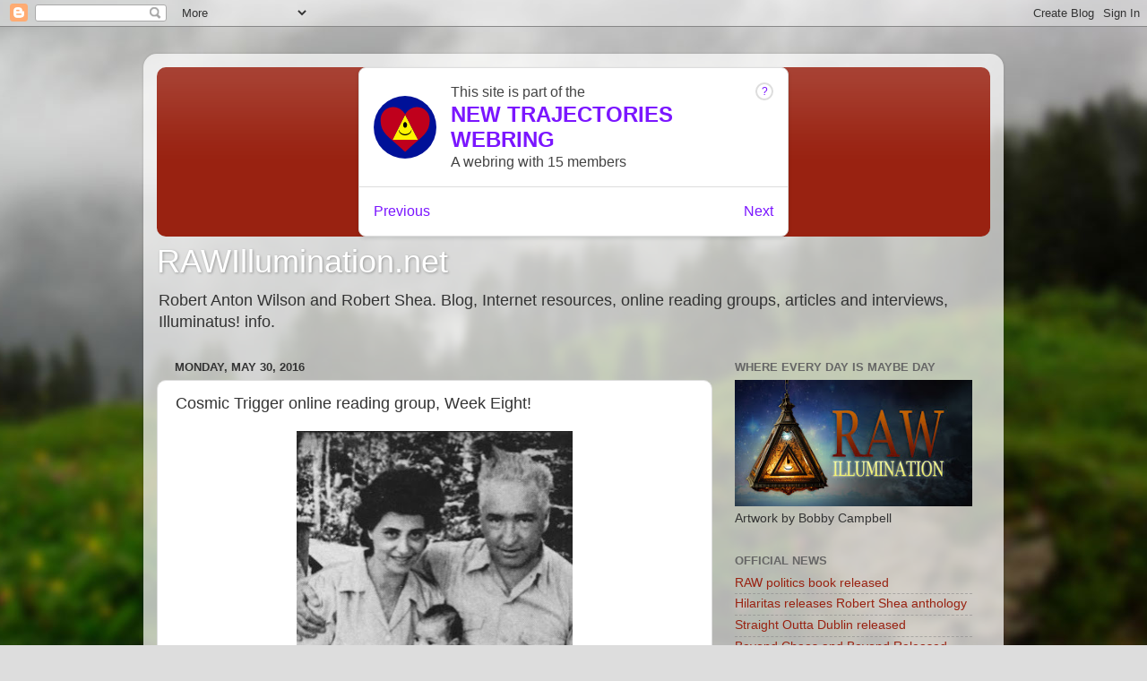

--- FILE ---
content_type: text/html; charset=UTF-8
request_url: http://www.rawillumination.net/2016/05/cosmic-trigger-online-reading-group_30.html?showComment=1465245141379
body_size: 54938
content:
<!DOCTYPE html>
<html class='v2' dir='ltr' lang='en'>
<head>
<link href='https://www.blogger.com/static/v1/widgets/335934321-css_bundle_v2.css' rel='stylesheet' type='text/css'/>
<meta content='width=1100' name='viewport'/>
<meta content='text/html; charset=UTF-8' http-equiv='Content-Type'/>
<meta content='blogger' name='generator'/>
<link href='http://www.rawillumination.net/favicon.ico' rel='icon' type='image/x-icon'/>
<link href='http://www.rawillumination.net/2016/05/cosmic-trigger-online-reading-group_30.html' rel='canonical'/>
<link rel="alternate" type="application/atom+xml" title="RAWIllumination.net - Atom" href="http://www.rawillumination.net/feeds/posts/default" />
<link rel="alternate" type="application/rss+xml" title="RAWIllumination.net - RSS" href="http://www.rawillumination.net/feeds/posts/default?alt=rss" />
<link rel="service.post" type="application/atom+xml" title="RAWIllumination.net - Atom" href="https://www.blogger.com/feeds/5887440039323868659/posts/default" />

<link rel="alternate" type="application/atom+xml" title="RAWIllumination.net - Atom" href="http://www.rawillumination.net/feeds/3247260940224469832/comments/default" />
<!--Can't find substitution for tag [blog.ieCssRetrofitLinks]-->
<link href='https://blogger.googleusercontent.com/img/b/R29vZ2xl/AVvXsEibKhEGXt-a-K1vkxe9lhUmXsIJ9rUplQTRUgxBj7m3YoNqZJwC8_NUakm7FDknom-733VeZ_RCPLXkBL7NIT8dzblam_dEMzE3obtqnzaS8MFR1a5_0z_UxxlYxmfwXBGpPlK90v9bbg/s400/WilhelmReich-Peter.jpg' rel='image_src'/>
<meta content='http://www.rawillumination.net/2016/05/cosmic-trigger-online-reading-group_30.html' property='og:url'/>
<meta content='Cosmic Trigger online reading group, Week Eight! ' property='og:title'/>
<meta content='     Wilhelm Reich with wife Ilse Ollendorf and son Peter    Welcome to week 8 of the Cosmic Trigger Reading Group, in which our Author gets...' property='og:description'/>
<meta content='https://blogger.googleusercontent.com/img/b/R29vZ2xl/AVvXsEibKhEGXt-a-K1vkxe9lhUmXsIJ9rUplQTRUgxBj7m3YoNqZJwC8_NUakm7FDknom-733VeZ_RCPLXkBL7NIT8dzblam_dEMzE3obtqnzaS8MFR1a5_0z_UxxlYxmfwXBGpPlK90v9bbg/w1200-h630-p-k-no-nu/WilhelmReich-Peter.jpg' property='og:image'/>
<title>RAWIllumination.net: Cosmic Trigger online reading group, Week Eight! </title>
<style id='page-skin-1' type='text/css'><!--
/*-----------------------------------------------
Blogger Template Style
Name:     Picture Window
Designer: Blogger
URL:      www.blogger.com
----------------------------------------------- */
/* Content
----------------------------------------------- */
body {
font: normal normal 15px Arial, Tahoma, Helvetica, FreeSans, sans-serif;
color: #333333;
background: #dddddd url(//themes.googleusercontent.com/image?id=1fupio4xM9eVxyr-k5QC5RiCJlYR35r9dXsp63RKsKt64v33poi2MvnjkX_1MULBY8BsT) repeat-x fixed bottom center;
}
html body .region-inner {
min-width: 0;
max-width: 100%;
width: auto;
}
.content-outer {
font-size: 90%;
}
a:link {
text-decoration:none;
color: #992211;
}
a:visited {
text-decoration:none;
color: #771100;
}
a:hover {
text-decoration:underline;
color: #cc4411;
}
.content-outer {
background: transparent url(https://resources.blogblog.com/blogblog/data/1kt/transparent/white80.png) repeat scroll top left;
-moz-border-radius: 15px;
-webkit-border-radius: 15px;
-goog-ms-border-radius: 15px;
border-radius: 15px;
-moz-box-shadow: 0 0 3px rgba(0, 0, 0, .15);
-webkit-box-shadow: 0 0 3px rgba(0, 0, 0, .15);
-goog-ms-box-shadow: 0 0 3px rgba(0, 0, 0, .15);
box-shadow: 0 0 3px rgba(0, 0, 0, .15);
margin: 30px auto;
}
.content-inner {
padding: 15px;
}
/* Header
----------------------------------------------- */
.header-outer {
background: #992211 url(https://resources.blogblog.com/blogblog/data/1kt/transparent/header_gradient_shade.png) repeat-x scroll top left;
_background-image: none;
color: #ffffff;
-moz-border-radius: 10px;
-webkit-border-radius: 10px;
-goog-ms-border-radius: 10px;
border-radius: 10px;
}
.Header img, .Header #header-inner {
-moz-border-radius: 10px;
-webkit-border-radius: 10px;
-goog-ms-border-radius: 10px;
border-radius: 10px;
}
.header-inner .Header .titlewrapper,
.header-inner .Header .descriptionwrapper {
padding-left: 30px;
padding-right: 30px;
}
.Header h1 {
font: normal normal 36px Arial, Tahoma, Helvetica, FreeSans, sans-serif;
text-shadow: 1px 1px 3px rgba(0, 0, 0, 0.3);
}
.Header h1 a {
color: #ffffff;
}
.Header .description {
font-size: 130%;
}
/* Tabs
----------------------------------------------- */
.tabs-inner {
margin: .5em 0 0;
padding: 0;
}
.tabs-inner .section {
margin: 0;
}
.tabs-inner .widget ul {
padding: 0;
background: #f5f5f5 url(https://resources.blogblog.com/blogblog/data/1kt/transparent/tabs_gradient_shade.png) repeat scroll bottom;
-moz-border-radius: 10px;
-webkit-border-radius: 10px;
-goog-ms-border-radius: 10px;
border-radius: 10px;
}
.tabs-inner .widget li {
border: none;
}
.tabs-inner .widget li a {
display: inline-block;
padding: .5em 1em;
margin-right: 0;
color: #992211;
font: normal normal 15px Arial, Tahoma, Helvetica, FreeSans, sans-serif;
-moz-border-radius: 0 0 0 0;
-webkit-border-top-left-radius: 0;
-webkit-border-top-right-radius: 0;
-goog-ms-border-radius: 0 0 0 0;
border-radius: 0 0 0 0;
background: transparent none no-repeat scroll top left;
border-right: 1px solid #cccccc;
}
.tabs-inner .widget li:first-child a {
padding-left: 1.25em;
-moz-border-radius-topleft: 10px;
-moz-border-radius-bottomleft: 10px;
-webkit-border-top-left-radius: 10px;
-webkit-border-bottom-left-radius: 10px;
-goog-ms-border-top-left-radius: 10px;
-goog-ms-border-bottom-left-radius: 10px;
border-top-left-radius: 10px;
border-bottom-left-radius: 10px;
}
.tabs-inner .widget li.selected a,
.tabs-inner .widget li a:hover {
position: relative;
z-index: 1;
background: #ffffff url(https://resources.blogblog.com/blogblog/data/1kt/transparent/tabs_gradient_shade.png) repeat scroll bottom;
color: #000000;
-moz-box-shadow: 0 0 0 rgba(0, 0, 0, .15);
-webkit-box-shadow: 0 0 0 rgba(0, 0, 0, .15);
-goog-ms-box-shadow: 0 0 0 rgba(0, 0, 0, .15);
box-shadow: 0 0 0 rgba(0, 0, 0, .15);
}
/* Headings
----------------------------------------------- */
h2 {
font: bold normal 13px Arial, Tahoma, Helvetica, FreeSans, sans-serif;
text-transform: uppercase;
color: #666666;
margin: .5em 0;
}
/* Main
----------------------------------------------- */
.main-outer {
background: transparent none repeat scroll top center;
-moz-border-radius: 0 0 0 0;
-webkit-border-top-left-radius: 0;
-webkit-border-top-right-radius: 0;
-webkit-border-bottom-left-radius: 0;
-webkit-border-bottom-right-radius: 0;
-goog-ms-border-radius: 0 0 0 0;
border-radius: 0 0 0 0;
-moz-box-shadow: 0 0 0 rgba(0, 0, 0, .15);
-webkit-box-shadow: 0 0 0 rgba(0, 0, 0, .15);
-goog-ms-box-shadow: 0 0 0 rgba(0, 0, 0, .15);
box-shadow: 0 0 0 rgba(0, 0, 0, .15);
}
.main-inner {
padding: 15px 5px 20px;
}
.main-inner .column-center-inner {
padding: 0 0;
}
.main-inner .column-left-inner {
padding-left: 0;
}
.main-inner .column-right-inner {
padding-right: 0;
}
/* Posts
----------------------------------------------- */
h3.post-title {
margin: 0;
font: normal normal 18px Arial, Tahoma, Helvetica, FreeSans, sans-serif;
}
.comments h4 {
margin: 1em 0 0;
font: normal normal 18px Arial, Tahoma, Helvetica, FreeSans, sans-serif;
}
.date-header span {
color: #333333;
}
.post-outer {
background-color: #ffffff;
border: solid 1px #dddddd;
-moz-border-radius: 10px;
-webkit-border-radius: 10px;
border-radius: 10px;
-goog-ms-border-radius: 10px;
padding: 15px 20px;
margin: 0 -20px 20px;
}
.post-body {
line-height: 1.4;
font-size: 110%;
position: relative;
}
.post-header {
margin: 0 0 1.5em;
color: #999999;
line-height: 1.6;
}
.post-footer {
margin: .5em 0 0;
color: #999999;
line-height: 1.6;
}
#blog-pager {
font-size: 140%
}
#comments .comment-author {
padding-top: 1.5em;
border-top: dashed 1px #ccc;
border-top: dashed 1px rgba(128, 128, 128, .5);
background-position: 0 1.5em;
}
#comments .comment-author:first-child {
padding-top: 0;
border-top: none;
}
.avatar-image-container {
margin: .2em 0 0;
}
/* Comments
----------------------------------------------- */
.comments .comments-content .icon.blog-author {
background-repeat: no-repeat;
background-image: url([data-uri]);
}
.comments .comments-content .loadmore a {
border-top: 1px solid #cc4411;
border-bottom: 1px solid #cc4411;
}
.comments .continue {
border-top: 2px solid #cc4411;
}
/* Widgets
----------------------------------------------- */
.widget ul, .widget #ArchiveList ul.flat {
padding: 0;
list-style: none;
}
.widget ul li, .widget #ArchiveList ul.flat li {
border-top: dashed 1px #ccc;
border-top: dashed 1px rgba(128, 128, 128, .5);
}
.widget ul li:first-child, .widget #ArchiveList ul.flat li:first-child {
border-top: none;
}
.widget .post-body ul {
list-style: disc;
}
.widget .post-body ul li {
border: none;
}
/* Footer
----------------------------------------------- */
.footer-outer {
color:#eeeeee;
background: transparent url(https://resources.blogblog.com/blogblog/data/1kt/transparent/black50.png) repeat scroll top left;
-moz-border-radius: 10px 10px 10px 10px;
-webkit-border-top-left-radius: 10px;
-webkit-border-top-right-radius: 10px;
-webkit-border-bottom-left-radius: 10px;
-webkit-border-bottom-right-radius: 10px;
-goog-ms-border-radius: 10px 10px 10px 10px;
border-radius: 10px 10px 10px 10px;
-moz-box-shadow: 0 0 0 rgba(0, 0, 0, .15);
-webkit-box-shadow: 0 0 0 rgba(0, 0, 0, .15);
-goog-ms-box-shadow: 0 0 0 rgba(0, 0, 0, .15);
box-shadow: 0 0 0 rgba(0, 0, 0, .15);
}
.footer-inner {
padding: 10px 5px 20px;
}
.footer-outer a {
color: #ffffdd;
}
.footer-outer a:visited {
color: #cccc99;
}
.footer-outer a:hover {
color: #ffffff;
}
.footer-outer .widget h2 {
color: #bbbbbb;
}
/* Mobile
----------------------------------------------- */
html body.mobile {
height: auto;
}
html body.mobile {
min-height: 480px;
background-size: 100% auto;
}
.mobile .body-fauxcolumn-outer {
background: transparent none repeat scroll top left;
}
html .mobile .mobile-date-outer, html .mobile .blog-pager {
border-bottom: none;
background: transparent none repeat scroll top center;
margin-bottom: 10px;
}
.mobile .date-outer {
background: transparent none repeat scroll top center;
}
.mobile .header-outer, .mobile .main-outer,
.mobile .post-outer, .mobile .footer-outer {
-moz-border-radius: 0;
-webkit-border-radius: 0;
-goog-ms-border-radius: 0;
border-radius: 0;
}
.mobile .content-outer,
.mobile .main-outer,
.mobile .post-outer {
background: inherit;
border: none;
}
.mobile .content-outer {
font-size: 100%;
}
.mobile-link-button {
background-color: #992211;
}
.mobile-link-button a:link, .mobile-link-button a:visited {
color: #ffffff;
}
.mobile-index-contents {
color: #333333;
}
.mobile .tabs-inner .PageList .widget-content {
background: #ffffff url(https://resources.blogblog.com/blogblog/data/1kt/transparent/tabs_gradient_shade.png) repeat scroll bottom;
color: #000000;
}
.mobile .tabs-inner .PageList .widget-content .pagelist-arrow {
border-left: 1px solid #cccccc;
}

--></style>
<style id='template-skin-1' type='text/css'><!--
body {
min-width: 960px;
}
.content-outer, .content-fauxcolumn-outer, .region-inner {
min-width: 960px;
max-width: 960px;
_width: 960px;
}
.main-inner .columns {
padding-left: 0;
padding-right: 310px;
}
.main-inner .fauxcolumn-center-outer {
left: 0;
right: 310px;
/* IE6 does not respect left and right together */
_width: expression(this.parentNode.offsetWidth -
parseInt("0") -
parseInt("310px") + 'px');
}
.main-inner .fauxcolumn-left-outer {
width: 0;
}
.main-inner .fauxcolumn-right-outer {
width: 310px;
}
.main-inner .column-left-outer {
width: 0;
right: 100%;
margin-left: -0;
}
.main-inner .column-right-outer {
width: 310px;
margin-right: -310px;
}
#layout {
min-width: 0;
}
#layout .content-outer {
min-width: 0;
width: 800px;
}
#layout .region-inner {
min-width: 0;
width: auto;
}
body#layout div.add_widget {
padding: 8px;
}
body#layout div.add_widget a {
margin-left: 32px;
}
--></style>
<style>
    body {background-image:url(\/\/themes.googleusercontent.com\/image?id=1fupio4xM9eVxyr-k5QC5RiCJlYR35r9dXsp63RKsKt64v33poi2MvnjkX_1MULBY8BsT);}
    
@media (max-width: 200px) { body {background-image:url(\/\/themes.googleusercontent.com\/image?id=1fupio4xM9eVxyr-k5QC5RiCJlYR35r9dXsp63RKsKt64v33poi2MvnjkX_1MULBY8BsT&options=w200);}}
@media (max-width: 400px) and (min-width: 201px) { body {background-image:url(\/\/themes.googleusercontent.com\/image?id=1fupio4xM9eVxyr-k5QC5RiCJlYR35r9dXsp63RKsKt64v33poi2MvnjkX_1MULBY8BsT&options=w400);}}
@media (max-width: 800px) and (min-width: 401px) { body {background-image:url(\/\/themes.googleusercontent.com\/image?id=1fupio4xM9eVxyr-k5QC5RiCJlYR35r9dXsp63RKsKt64v33poi2MvnjkX_1MULBY8BsT&options=w800);}}
@media (max-width: 1200px) and (min-width: 801px) { body {background-image:url(\/\/themes.googleusercontent.com\/image?id=1fupio4xM9eVxyr-k5QC5RiCJlYR35r9dXsp63RKsKt64v33poi2MvnjkX_1MULBY8BsT&options=w1200);}}
/* Last tag covers anything over one higher than the previous max-size cap. */
@media (min-width: 1201px) { body {background-image:url(\/\/themes.googleusercontent.com\/image?id=1fupio4xM9eVxyr-k5QC5RiCJlYR35r9dXsp63RKsKt64v33poi2MvnjkX_1MULBY8BsT&options=w1600);}}
  </style>
<link href='https://www.blogger.com/dyn-css/authorization.css?targetBlogID=5887440039323868659&amp;zx=ae8d81f4-9c67-4315-9f4d-7f49a566ac4d' media='none' onload='if(media!=&#39;all&#39;)media=&#39;all&#39;' rel='stylesheet'/><noscript><link href='https://www.blogger.com/dyn-css/authorization.css?targetBlogID=5887440039323868659&amp;zx=ae8d81f4-9c67-4315-9f4d-7f49a566ac4d' rel='stylesheet'/></noscript>
<meta name='google-adsense-platform-account' content='ca-host-pub-1556223355139109'/>
<meta name='google-adsense-platform-domain' content='blogspot.com'/>

<!-- data-ad-client=ca-pub-1650118969829436 -->

</head>
<body class='loading variant-shade'>
<div class='navbar section' id='navbar' name='Navbar'><div class='widget Navbar' data-version='1' id='Navbar1'><script type="text/javascript">
    function setAttributeOnload(object, attribute, val) {
      if(window.addEventListener) {
        window.addEventListener('load',
          function(){ object[attribute] = val; }, false);
      } else {
        window.attachEvent('onload', function(){ object[attribute] = val; });
      }
    }
  </script>
<div id="navbar-iframe-container"></div>
<script type="text/javascript" src="https://apis.google.com/js/platform.js"></script>
<script type="text/javascript">
      gapi.load("gapi.iframes:gapi.iframes.style.bubble", function() {
        if (gapi.iframes && gapi.iframes.getContext) {
          gapi.iframes.getContext().openChild({
              url: 'https://www.blogger.com/navbar/5887440039323868659?po\x3d3247260940224469832\x26origin\x3dhttp://www.rawillumination.net',
              where: document.getElementById("navbar-iframe-container"),
              id: "navbar-iframe"
          });
        }
      });
    </script><script type="text/javascript">
(function() {
var script = document.createElement('script');
script.type = 'text/javascript';
script.src = '//pagead2.googlesyndication.com/pagead/js/google_top_exp.js';
var head = document.getElementsByTagName('head')[0];
if (head) {
head.appendChild(script);
}})();
</script>
</div></div>
<div class='body-fauxcolumns'>
<div class='fauxcolumn-outer body-fauxcolumn-outer'>
<div class='cap-top'>
<div class='cap-left'></div>
<div class='cap-right'></div>
</div>
<div class='fauxborder-left'>
<div class='fauxborder-right'></div>
<div class='fauxcolumn-inner'>
</div>
</div>
<div class='cap-bottom'>
<div class='cap-left'></div>
<div class='cap-right'></div>
</div>
</div>
</div>
<div class='content'>
<div class='content-fauxcolumns'>
<div class='fauxcolumn-outer content-fauxcolumn-outer'>
<div class='cap-top'>
<div class='cap-left'></div>
<div class='cap-right'></div>
</div>
<div class='fauxborder-left'>
<div class='fauxborder-right'></div>
<div class='fauxcolumn-inner'>
</div>
</div>
<div class='cap-bottom'>
<div class='cap-left'></div>
<div class='cap-right'></div>
</div>
</div>
</div>
<div class='content-outer'>
<div class='content-cap-top cap-top'>
<div class='cap-left'></div>
<div class='cap-right'></div>
</div>
<div class='fauxborder-left content-fauxborder-left'>
<div class='fauxborder-right content-fauxborder-right'></div>
<div class='content-inner'>
<header>
<div class='header-outer'>
<div class='header-cap-top cap-top'>
<div class='cap-left'></div>
<div class='cap-right'></div>
</div>
<div class='fauxborder-left header-fauxborder-left'>
<div class='fauxborder-right header-fauxborder-right'></div>
<div class='region-inner header-inner'>
<div class='header section' id='header' name='Header'><div class='widget Header' data-version='1' id='Header1'>
<webring-banner>
<p>Member of the <a href='https://new-trajectories.com'>NEW TRAJECTORIES WEBRING</a></p>
</webring-banner>
<script async='async' charset='utf-8' src='https://new-trajectories.com/embed.js'>

  
    
    <div id='header-inner'>
      <div class='titlewrapper'>
        <h1 class='title'>
          
  <a href='http://www.rawillumination.net/'>
    RAWIllumination.net
  </a>

        </h1>
      </div>
      
  <div class='descriptionwrapper'>
    <p class='description'><span>Robert Anton Wilson and Robert Shea. Blog, Internet resources, online reading groups, articles and interviews, Illuminatus! info.</span></p>
  </div>

    </div>
  
            </script>
</div></div>
</div>
</div>
<div class='header-cap-bottom cap-bottom'>
<div class='cap-left'></div>
<div class='cap-right'></div>
</div>
</div>
</header>
<div class='tabs-outer'>
<div class='tabs-cap-top cap-top'>
<div class='cap-left'></div>
<div class='cap-right'></div>
</div>
<div class='fauxborder-left tabs-fauxborder-left'>
<div class='fauxborder-right tabs-fauxborder-right'></div>
<div class='region-inner tabs-inner'>
<div class='tabs section' id='crosscol' name='Cross-Column'><div class='widget Header' data-version='1' id='Header2'>
<div id='header-inner'>
<div class='titlewrapper'>
<h1 class='title'>
<a href='http://www.rawillumination.net/'>
RAWIllumination.net
</a>
</h1>
</div>
<div class='descriptionwrapper'>
<p class='description'><span>Robert Anton Wilson and Robert Shea. Blog, Internet resources, online reading groups, articles and interviews, Illuminatus! info.</span></p>
</div>
</div>
</div></div>
<div class='tabs no-items section' id='crosscol-overflow' name='Cross-Column 2'></div>
</div>
</div>
<div class='tabs-cap-bottom cap-bottom'>
<div class='cap-left'></div>
<div class='cap-right'></div>
</div>
</div>
<div class='main-outer'>
<div class='main-cap-top cap-top'>
<div class='cap-left'></div>
<div class='cap-right'></div>
</div>
<div class='fauxborder-left main-fauxborder-left'>
<div class='fauxborder-right main-fauxborder-right'></div>
<div class='region-inner main-inner'>
<div class='columns fauxcolumns'>
<div class='fauxcolumn-outer fauxcolumn-center-outer'>
<div class='cap-top'>
<div class='cap-left'></div>
<div class='cap-right'></div>
</div>
<div class='fauxborder-left'>
<div class='fauxborder-right'></div>
<div class='fauxcolumn-inner'>
</div>
</div>
<div class='cap-bottom'>
<div class='cap-left'></div>
<div class='cap-right'></div>
</div>
</div>
<div class='fauxcolumn-outer fauxcolumn-left-outer'>
<div class='cap-top'>
<div class='cap-left'></div>
<div class='cap-right'></div>
</div>
<div class='fauxborder-left'>
<div class='fauxborder-right'></div>
<div class='fauxcolumn-inner'>
</div>
</div>
<div class='cap-bottom'>
<div class='cap-left'></div>
<div class='cap-right'></div>
</div>
</div>
<div class='fauxcolumn-outer fauxcolumn-right-outer'>
<div class='cap-top'>
<div class='cap-left'></div>
<div class='cap-right'></div>
</div>
<div class='fauxborder-left'>
<div class='fauxborder-right'></div>
<div class='fauxcolumn-inner'>
</div>
</div>
<div class='cap-bottom'>
<div class='cap-left'></div>
<div class='cap-right'></div>
</div>
</div>
<!-- corrects IE6 width calculation -->
<div class='columns-inner'>
<div class='column-center-outer'>
<div class='column-center-inner'>
<div class='main section' id='main' name='Main'><div class='widget Blog' data-version='1' id='Blog1'>
<div class='blog-posts hfeed'>

          <div class="date-outer">
        
<h2 class='date-header'><span>Monday, May 30, 2016</span></h2>

          <div class="date-posts">
        
<div class='post-outer'>
<div class='post hentry uncustomized-post-template' itemprop='blogPost' itemscope='itemscope' itemtype='http://schema.org/BlogPosting'>
<meta content='https://blogger.googleusercontent.com/img/b/R29vZ2xl/AVvXsEibKhEGXt-a-K1vkxe9lhUmXsIJ9rUplQTRUgxBj7m3YoNqZJwC8_NUakm7FDknom-733VeZ_RCPLXkBL7NIT8dzblam_dEMzE3obtqnzaS8MFR1a5_0z_UxxlYxmfwXBGpPlK90v9bbg/s400/WilhelmReich-Peter.jpg' itemprop='image_url'/>
<meta content='5887440039323868659' itemprop='blogId'/>
<meta content='3247260940224469832' itemprop='postId'/>
<a name='3247260940224469832'></a>
<h3 class='post-title entry-title' itemprop='name'>
Cosmic Trigger online reading group, Week Eight! 
</h3>
<div class='post-header'>
<div class='post-header-line-1'></div>
</div>
<div class='post-body entry-content' id='post-body-3247260940224469832' itemprop='description articleBody'>
<div class="separator" style="clear: both; text-align: center;">
<a href="https://blogger.googleusercontent.com/img/b/R29vZ2xl/AVvXsEibKhEGXt-a-K1vkxe9lhUmXsIJ9rUplQTRUgxBj7m3YoNqZJwC8_NUakm7FDknom-733VeZ_RCPLXkBL7NIT8dzblam_dEMzE3obtqnzaS8MFR1a5_0z_UxxlYxmfwXBGpPlK90v9bbg/s1600/WilhelmReich-Peter.jpg" imageanchor="1" style="margin-left: 1em; margin-right: 1em;"><img border="0" height="400" src="https://blogger.googleusercontent.com/img/b/R29vZ2xl/AVvXsEibKhEGXt-a-K1vkxe9lhUmXsIJ9rUplQTRUgxBj7m3YoNqZJwC8_NUakm7FDknom-733VeZ_RCPLXkBL7NIT8dzblam_dEMzE3obtqnzaS8MFR1a5_0z_UxxlYxmfwXBGpPlK90v9bbg/s400/WilhelmReich-Peter.jpg" width="308" /></a></div>
<div style="text-align: center;">
<i><br /></i></div>
<div style="text-align: center;">
<i>Wilhelm Reich with wife Ilse Ollendorf and son Peter&nbsp;</i></div>
<br />
Welcome to week 8 of the Cosmic Trigger Reading Group, in which our Author gets hip, discovers grass, and meets his principal Chapel Perilous partner-to-be.<br />
<br />
In <i>Multiple realities</i> we meet another of Robert Anton Wilson&#8217;s Many Selves&#8212;the Hedonic Materialist, who has given up &#8220;all that mystical stuff&#8221; and determined that &#8220;weirdness was something that, like poverty, only happened to other people&#8221;&#8212;of course (Spoiler Alert!) this is all written about the guy who hadn&#8217;t yet entered Chapel Perilous by the guy who eventually arrived safely on the other side, which is one of the things I love about this book&#8212;the manner in which Bob can offer us so many different views of himself in terms of reality tunnels, time-frames, etc., all in service to an illustration of one of this books great themes&#8212;the birth and education of The Metaprogrammer (which rides heavy in these 2 chapters).<br />
<br />
Our first chapter opens with the &#8220;urbane, sophisticated, successful Playboy Editor&#8221; essentially rolling his eyes at a fellow writer&#8217;s tale of LSD influenced &#8220;telepathic messages from outer space.&#8221; This little passage manages to revisit the developing theme of extraterrestrial communication while also revealing the limits of the Materialist and Hedonic Gratification world views and perhaps even softly hinting at the notion that some things follow after other things (which we will dig into deeper with 8 Circuit theory).<br />
<br />
So Bob is living it up in Chicago, just another communications industry dude living a marijuana-fueled life of &#8220;sex, rapture, and doing-your-own-thing.&#8221; Then one evening he discovers another side of this goddess, Maria Juana&#8212;the manner in which she can replicate most of the phenomena of self-hypnosis (Hip Gnosis?)&#8212;and soon our author discovers the ability to &#8220;tune one&#8217;s nervous system like a combination microscope-TV set.&#8221;<br />
<br />
I suspect that one reason Bob had such luck tuning his nervous system with the aid of cannabis is that he had already spent some time going through &#8220;the tedious training involved in ordinary hypnosis.&#8221; One not-so-tedious way to get some training in this area of by working with Christopher Hyatt&#8217;s <i><a href="http://heruka.altervista.org/X_files/Undoing%20Yourself%20With%20Energized%20Meditation%20And%20Other%20Devices%20-%20Christopher%20S%20Hyatt.pdf">Undoing Yourself With Energized Meditation,</a> </i>which includes an awesome introduction by Bob, in which he stresses the importance of Doing It Every Day (whatever your chosen &#8220;IT&#8221; is).<br />
<br />
Over the course of the next few paragraphs &#8220;the shaken Materialist&#8221; gets first-hand experience with Freud&#8217;s notions of projection and censorship, as well as a fuller understanding of what the Buddha meant by maya, achieving Korzybski&#8217;s &#8220;consciousness of abstracting.&#8221;.As The Neurologician, he dives into yoga as a method of &#8220;freeing the nervous system from conditioned perception,&#8221; and finds this work especially fruitful with the aid of his hedonic ally marijuana.<br />
<br />
In his role as The Author Who Has Passed Though Chapel Perilous, Bob informs us that &#8220;this is why pot-heads develop a certain inevitable alienation from society. They begin to feel like one-eyed-men in the Kingdom of the Blind.&#8221; This particular quote reminds me of<a href="https://www.goodreads.com/quotes/5998836-the-reason-we-feel-alienated-is-because-the-society-is"> a famous rap by Terence McKenna</a>, whom we will meet 169 pages hence..<br />
<br />
Our next chapter, <i>The Murder of Christ: a Re-run,</i> revisits some of the territory from <i>The heresy hunt begins,</i> i.e. governmental clampdown on consciousness exploration via LSD and the continued harassment and persecution of the most visible promulgator of that notion, Dr. Timothy Leary. The chapter title references both Leary&#8217;s current get-up as a &#8220;second-rate messiah&#8221; and Wilhelm Reich&#8217;s <i><a href="http://www.wilhelmreichtrust.org/murder_of_christ.pdf">The Murder of Christ,</a></i> an historical analysis of &#8220;the emotional plague of mankind.&#8221;<br />
<br />
Bob offers a concise summary both of Reich&#8217;s basic view that sexual repression is the root cause of racism, sexism, rape, violence, and warfare, and of the persecution he faced as a result of trying to do something about that.<br />
<br />
&#8220;I fully expect to live beyond the hysteria and persecution&#8230;&#8221; says Tim, which I feel he pretty much did, &#8220;till everything I&#8217;ve claimed is confirmed and accepted&#8230;&#8221;, and not so much (although some of US might live that long!).<br />
<br />
<div class="separator" style="clear: both; text-align: center;">
<a href="https://blogger.googleusercontent.com/img/b/R29vZ2xl/AVvXsEgIf-PKfLtfYyrFp9r3hv1gBOraqhhPPUoyiltDjSgziAJZjQIgavQVLtB-NdneAiyov-FYw_GssLKGaHIZPBR12ex5Ri5Ea3eYqBVinRsQBthkyDct5RDtRJl82aPhawE83ZlJkmPV_g/s1600/thornley.jpg" imageanchor="1" style="margin-left: 1em; margin-right: 1em;"><img border="0" height="320" src="https://blogger.googleusercontent.com/img/b/R29vZ2xl/AVvXsEgIf-PKfLtfYyrFp9r3hv1gBOraqhhPPUoyiltDjSgziAJZjQIgavQVLtB-NdneAiyov-FYw_GssLKGaHIZPBR12ex5Ri5Ea3eYqBVinRsQBthkyDct5RDtRJl82aPhawE83ZlJkmPV_g/s320/thornley.jpg" width="256" /></a></div>
<br />
<div style="text-align: center;">
<i>Kerry Thornley</i></div>
<br />
Wilson&#8217;s attitude in the next couple of pages, in which Leary and Reich are wrapped around one another like a double helix, reminds me of later works like <i>TSOG</i> and Guns and Dope Party. And then suddenly Bob strikes up a friendship by mail with Kerry Thornley and is introduced to Discordianism&#8212;&#8220;an exercise in guerrilla ontology&#8212;an attempt to make Nasrudin&#8217;s Donkey visible.&#8221; The quotations from a &#8220;Manual for Discordian Evangelists&#8221; are awesome, and Bob&#8217;s description of Operation Mindfuck offers many practical methods for discovering the metaprogrammer, and developing Neurological Relativism, such as &#8220;try to receive as many signals as possible from other humans, however wrong-headed their reality-map may seem,&#8221; (something easily accomplished in this internet-fueled campaign season).<br />
<br />
And because Robert Anton Wilson is nothing if not a good student of Chekov, he concludes the chapter with the reminder that &#8220;Lady Eris&#8230;was just the Space Lady&#8230;in a different guise.&#8221;<br />
<br />
That&#8217;s it for this week. Please gift us with your correspondences, correlations, and &#8220;coincidences&#8221;, your inside information and your outside the box realizations, or perhaps just the daily practices you have found to be most helpful at activating the metaprogrammer and making that damned donkey visible!<br />
<br />
Next week we will dive into J<i>im Garrison and the Illuminati, Operation Mindfuck,</i> and <i>The Horrible Secrets of the Wicked Aleister Crowley.</i> That&#8217;s pages 60-70 new, and 61-71 old. Until then, keep the lasagna flying!
<div style='clear: both;'></div>
</div>
<div class='post-footer'>
<div class='post-footer-line post-footer-line-1'>
<span class='post-author vcard'>
</span>
<span class='post-timestamp'>
on
<meta content='http://www.rawillumination.net/2016/05/cosmic-trigger-online-reading-group_30.html' itemprop='url'/>
<a class='timestamp-link' href='http://www.rawillumination.net/2016/05/cosmic-trigger-online-reading-group_30.html' rel='bookmark' title='permanent link'><abbr class='published' itemprop='datePublished' title='2016-05-30T01:23:00-07:00'>May 30, 2016</abbr></a>
</span>
<span class='post-comment-link'>
</span>
<span class='post-icons'>
<span class='item-control blog-admin pid-1165641235'>
<a href='https://www.blogger.com/post-edit.g?blogID=5887440039323868659&postID=3247260940224469832&from=pencil' title='Edit Post'>
<img alt='' class='icon-action' height='18' src='https://resources.blogblog.com/img/icon18_edit_allbkg.gif' width='18'/>
</a>
</span>
</span>
<div class='post-share-buttons goog-inline-block'>
<a class='goog-inline-block share-button sb-email' href='https://www.blogger.com/share-post.g?blogID=5887440039323868659&postID=3247260940224469832&target=email' target='_blank' title='Email This'><span class='share-button-link-text'>Email This</span></a><a class='goog-inline-block share-button sb-blog' href='https://www.blogger.com/share-post.g?blogID=5887440039323868659&postID=3247260940224469832&target=blog' onclick='window.open(this.href, "_blank", "height=270,width=475"); return false;' target='_blank' title='BlogThis!'><span class='share-button-link-text'>BlogThis!</span></a><a class='goog-inline-block share-button sb-twitter' href='https://www.blogger.com/share-post.g?blogID=5887440039323868659&postID=3247260940224469832&target=twitter' target='_blank' title='Share to X'><span class='share-button-link-text'>Share to X</span></a><a class='goog-inline-block share-button sb-facebook' href='https://www.blogger.com/share-post.g?blogID=5887440039323868659&postID=3247260940224469832&target=facebook' onclick='window.open(this.href, "_blank", "height=430,width=640"); return false;' target='_blank' title='Share to Facebook'><span class='share-button-link-text'>Share to Facebook</span></a><a class='goog-inline-block share-button sb-pinterest' href='https://www.blogger.com/share-post.g?blogID=5887440039323868659&postID=3247260940224469832&target=pinterest' target='_blank' title='Share to Pinterest'><span class='share-button-link-text'>Share to Pinterest</span></a>
</div>
</div>
<div class='post-footer-line post-footer-line-2'>
<span class='post-labels'>
Labels:
<a href='http://www.rawillumination.net/search/label/Charles%20Faris' rel='tag'>Charles Faris</a>,
<a href='http://www.rawillumination.net/search/label/Cosmic%20Trigger%201' rel='tag'>Cosmic Trigger 1</a>,
<a href='http://www.rawillumination.net/search/label/Cosmic%20Trigger%20reading%20%20group' rel='tag'>Cosmic Trigger reading  group</a>
</span>
</div>
<div class='post-footer-line post-footer-line-3'>
<span class='post-location'>
</span>
</div>
</div>
</div>
<div class='comments' id='comments'>
<a name='comments'></a>
<h4>22 comments:</h4>
<div id='Blog1_comments-block-wrapper'>
<dl class='avatar-comment-indent' id='comments-block'>
<dt class='comment-author ' id='c4054450144125829195'>
<a name='c4054450144125829195'></a>
<div class="avatar-image-container vcard"><span dir="ltr"><a href="https://www.blogger.com/profile/06061222169144560970" target="" rel="nofollow" onclick="" class="avatar-hovercard" id="av-4054450144125829195-06061222169144560970"><img src="https://resources.blogblog.com/img/blank.gif" width="35" height="35" class="delayLoad" style="display: none;" longdesc="//blogger.googleusercontent.com/img/b/R29vZ2xl/AVvXsEiEXoSf9hkaqZBAlOhO75PnMhSA01r2V9mVNXng5sNbg56JyY5hmlGVt_bGSW07ZhPlchf6QU3iQs3tVBJCBKnrzn6MtHtBd8xsmIMe95IpalD7q6uzgCoaG9PgsPAYDQ/s45-c-r/oz212.jpg" alt="" title="Oz Fritz">

<noscript><img src="//blogger.googleusercontent.com/img/b/R29vZ2xl/AVvXsEiEXoSf9hkaqZBAlOhO75PnMhSA01r2V9mVNXng5sNbg56JyY5hmlGVt_bGSW07ZhPlchf6QU3iQs3tVBJCBKnrzn6MtHtBd8xsmIMe95IpalD7q6uzgCoaG9PgsPAYDQ/s45-c-r/oz212.jpg" width="35" height="35" class="photo" alt=""></noscript></a></span></div>
<a href='https://www.blogger.com/profile/06061222169144560970' rel='nofollow'>Oz Fritz</a>
said...
</dt>
<dd class='comment-body' id='Blog1_cmt-4054450144125829195'>
<p>
p.49 in the aptly titled &#39;Multiple realities&#39; chapter - &quot;... this writer, whom we shall call Joesph K. ...&quot; - this references &quot;The Trial&quot; by Franz Kakfka.  The protagonist in that book is Josef K. &quot;The Trial&quot; accords well with Leary&#39;s and Reich&#39;s story told in the next chapter:  &quot;One of his best-known works, it tells the story of a man arrested and prosecuted by a remote, inaccessible authority, with the nature of his crime revealed neither to him nor to the reader&quot;
</p>
</dd>
<dd class='comment-footer'>
<span class='comment-timestamp'>
<a href='http://www.rawillumination.net/2016/05/cosmic-trigger-online-reading-group_30.html?showComment=1464615926807#c4054450144125829195' title='comment permalink'>
May 30, 2016 at 6:45&#8239;AM
</a>
<span class='item-control blog-admin pid-842203537'>
<a class='comment-delete' href='https://www.blogger.com/comment/delete/5887440039323868659/4054450144125829195' title='Delete Comment'>
<img src='https://resources.blogblog.com/img/icon_delete13.gif'/>
</a>
</span>
</span>
</dd>
<dt class='comment-author ' id='c807557169279794394'>
<a name='c807557169279794394'></a>
<div class="avatar-image-container vcard"><span dir="ltr"><a href="https://www.blogger.com/profile/06061222169144560970" target="" rel="nofollow" onclick="" class="avatar-hovercard" id="av-807557169279794394-06061222169144560970"><img src="https://resources.blogblog.com/img/blank.gif" width="35" height="35" class="delayLoad" style="display: none;" longdesc="//blogger.googleusercontent.com/img/b/R29vZ2xl/AVvXsEiEXoSf9hkaqZBAlOhO75PnMhSA01r2V9mVNXng5sNbg56JyY5hmlGVt_bGSW07ZhPlchf6QU3iQs3tVBJCBKnrzn6MtHtBd8xsmIMe95IpalD7q6uzgCoaG9PgsPAYDQ/s45-c-r/oz212.jpg" alt="" title="Oz Fritz">

<noscript><img src="//blogger.googleusercontent.com/img/b/R29vZ2xl/AVvXsEiEXoSf9hkaqZBAlOhO75PnMhSA01r2V9mVNXng5sNbg56JyY5hmlGVt_bGSW07ZhPlchf6QU3iQs3tVBJCBKnrzn6MtHtBd8xsmIMe95IpalD7q6uzgCoaG9PgsPAYDQ/s45-c-r/oz212.jpg" width="35" height="35" class="photo" alt=""></noscript></a></span></div>
<a href='https://www.blogger.com/profile/06061222169144560970' rel='nofollow'>Oz Fritz</a>
said...
</dt>
<dd class='comment-body' id='Blog1_cmt-807557169279794394'>
<p>
Sorry for the typo: Joseph K.
</p>
</dd>
<dd class='comment-footer'>
<span class='comment-timestamp'>
<a href='http://www.rawillumination.net/2016/05/cosmic-trigger-online-reading-group_30.html?showComment=1464616027137#c807557169279794394' title='comment permalink'>
May 30, 2016 at 6:47&#8239;AM
</a>
<span class='item-control blog-admin pid-842203537'>
<a class='comment-delete' href='https://www.blogger.com/comment/delete/5887440039323868659/807557169279794394' title='Delete Comment'>
<img src='https://resources.blogblog.com/img/icon_delete13.gif'/>
</a>
</span>
</span>
</dd>
<dt class='comment-author ' id='c3071623478927133928'>
<a name='c3071623478927133928'></a>
<div class="avatar-image-container vcard"><span dir="ltr"><a href="https://www.blogger.com/profile/06061222169144560970" target="" rel="nofollow" onclick="" class="avatar-hovercard" id="av-3071623478927133928-06061222169144560970"><img src="https://resources.blogblog.com/img/blank.gif" width="35" height="35" class="delayLoad" style="display: none;" longdesc="//blogger.googleusercontent.com/img/b/R29vZ2xl/AVvXsEiEXoSf9hkaqZBAlOhO75PnMhSA01r2V9mVNXng5sNbg56JyY5hmlGVt_bGSW07ZhPlchf6QU3iQs3tVBJCBKnrzn6MtHtBd8xsmIMe95IpalD7q6uzgCoaG9PgsPAYDQ/s45-c-r/oz212.jpg" alt="" title="Oz Fritz">

<noscript><img src="//blogger.googleusercontent.com/img/b/R29vZ2xl/AVvXsEiEXoSf9hkaqZBAlOhO75PnMhSA01r2V9mVNXng5sNbg56JyY5hmlGVt_bGSW07ZhPlchf6QU3iQs3tVBJCBKnrzn6MtHtBd8xsmIMe95IpalD7q6uzgCoaG9PgsPAYDQ/s45-c-r/oz212.jpg" width="35" height="35" class="photo" alt=""></noscript></a></span></div>
<a href='https://www.blogger.com/profile/06061222169144560970' rel='nofollow'>Oz Fritz</a>
said...
</dt>
<dd class='comment-body' id='Blog1_cmt-3071623478927133928'>
<p>
Great write-up as always, Chas, though I confess to not getting the Chekov reference.  The &quot;Undoing Yourself&quot; mention seems appropriate for this week as he uses some Reichian techniques, I believe; great exercises!  The photo of Makinde Adeagbo at the top of the page today has a strong resemblance to a friend who emailed today for the first time in years.<br /><br />I find additional meanings in the title &quot;The Murder of Christ: a Re-run.&quot;  The previous chapter title &quot;Multiple realities&quot; precogs it.  It&#39;s unusual to hyphenate rerun.  Re = an alternate spelling for Ra, found in &quot;The Egyptian Book of the Dead.&quot;  Although, in our cultural brainwashing program Christ almost always automatically associates with Mr. and Mrs. Christ&#39;s son, Jesus, I suspect RAW intends the Crowley/occult use of the word as well - something like a post or function related to Tiphareth.  In &quot;Postcards to Probationers&quot; (Equinox I:2 p. 196) Crowley essentially claims that his methods can produce this.  Buddha, mentioned in the first paragraph, =  a Christ, in this way.  Then RAW seems to make distance from the Christian interpretation with &quot;an Oriental Bill Graham&quot; which recalls a famous passage from Nietszche arguing against Christianity calling it &quot;an Oriental religion&quot; in the process.<br /><br />&quot;The Murder of Christ: a Re-run&quot; obviously connects with Reich via his book; the re-run refers to Leary and his subsequent persecution, in  my opinion.  Leary clearly rates as a &quot;Christ&quot; using the &quot;Postcards for Probationers&quot; criteria - I strongly recommend reading that short essay or, at least the first two paragraphs, if it can be found.<br />http://hermetic.com/crowley/equinox/i/ii/eqi02016.html<br />... well look what the dog dragged in, that should help!<br /><br />Some gematria appears in the title that links to the &quot;Book of Lies&quot; further clarifying or obfuscating the occult interpretation. It&#39;s interesting that RAW starts the chapter with Leary&#39;s sham guru bit then introduces the Operation Mindfuck concept towards the end. It seems RAW acts very generously and kindly toward this dubious phase of Leary&#39;s career.<br /><br /><br /><br />
</p>
</dd>
<dd class='comment-footer'>
<span class='comment-timestamp'>
<a href='http://www.rawillumination.net/2016/05/cosmic-trigger-online-reading-group_30.html?showComment=1464742273484#c3071623478927133928' title='comment permalink'>
May 31, 2016 at 5:51&#8239;PM
</a>
<span class='item-control blog-admin pid-842203537'>
<a class='comment-delete' href='https://www.blogger.com/comment/delete/5887440039323868659/3071623478927133928' title='Delete Comment'>
<img src='https://resources.blogblog.com/img/icon_delete13.gif'/>
</a>
</span>
</span>
</dd>
<dt class='comment-author ' id='c2141394945634620146'>
<a name='c2141394945634620146'></a>
<div class="avatar-image-container vcard"><span dir="ltr"><a href="https://www.blogger.com/profile/04312033917401203598" target="" rel="nofollow" onclick="" class="avatar-hovercard" id="av-2141394945634620146-04312033917401203598"><img src="https://resources.blogblog.com/img/blank.gif" width="35" height="35" class="delayLoad" style="display: none;" longdesc="//blogger.googleusercontent.com/img/b/R29vZ2xl/AVvXsEhwl6Z0-mu33b_QAZY0_294pWDen4Vp2ssWftGw3ATsaDbgNjTbyyvDG1xAE7C8VLkvx3b8KEkq0VzawPQtdDxLHgpA0mZ_NLR-w5IYMNhzwVI99cJ1DbopesD38BSPtQ/s45-c/ERIC_WAGNER_2012.jpg" alt="" title="Eric Wagner">

<noscript><img src="//blogger.googleusercontent.com/img/b/R29vZ2xl/AVvXsEhwl6Z0-mu33b_QAZY0_294pWDen4Vp2ssWftGw3ATsaDbgNjTbyyvDG1xAE7C8VLkvx3b8KEkq0VzawPQtdDxLHgpA0mZ_NLR-w5IYMNhzwVI99cJ1DbopesD38BSPtQ/s45-c/ERIC_WAGNER_2012.jpg" width="35" height="35" class="photo" alt=""></noscript></a></span></div>
<a href='https://www.blogger.com/profile/04312033917401203598' rel='nofollow'>Eric Wagner</a>
said...
</dt>
<dd class='comment-body' id='Blog1_cmt-2141394945634620146'>
<p>
I don&#39;t get your reference to Chekhov. It would help if you would put page number references at the beginning of each week&#39;s post. I find it interesting that Bob seemed to retain an interest in Discordianism to the end of his life.
</p>
</dd>
<dd class='comment-footer'>
<span class='comment-timestamp'>
<a href='http://www.rawillumination.net/2016/05/cosmic-trigger-online-reading-group_30.html?showComment=1464812312830#c2141394945634620146' title='comment permalink'>
June 1, 2016 at 1:18&#8239;PM
</a>
<span class='item-control blog-admin pid-710718148'>
<a class='comment-delete' href='https://www.blogger.com/comment/delete/5887440039323868659/2141394945634620146' title='Delete Comment'>
<img src='https://resources.blogblog.com/img/icon_delete13.gif'/>
</a>
</span>
</span>
</dd>
<dt class='comment-author ' id='c8288774185593590662'>
<a name='c8288774185593590662'></a>
<div class="avatar-image-container avatar-stock"><span dir="ltr"><a href="https://www.blogger.com/profile/12968801826154491945" target="" rel="nofollow" onclick="" class="avatar-hovercard" id="av-8288774185593590662-12968801826154491945"><img src="//www.blogger.com/img/blogger_logo_round_35.png" width="35" height="35" alt="" title="Dustin">

</a></span></div>
<a href='https://www.blogger.com/profile/12968801826154491945' rel='nofollow'>Dustin</a>
said...
</dt>
<dd class='comment-body' id='Blog1_cmt-8288774185593590662'>
<p>
Thanks for pointing out the eight circuit reference, specifically circuit five. It illustrates th  short-sightedness of one of my favorite circuits.<br /><br />I&#39;ve become quite adept at tuning my nervous system....Just ask my wife. She says I edit out anything she is saying when watching tv. I actually caught myself doing it today. Maria Juana was present, but there was no yoga.<br />
</p>
</dd>
<dd class='comment-footer'>
<span class='comment-timestamp'>
<a href='http://www.rawillumination.net/2016/05/cosmic-trigger-online-reading-group_30.html?showComment=1464822749348#c8288774185593590662' title='comment permalink'>
June 1, 2016 at 4:12&#8239;PM
</a>
<span class='item-control blog-admin pid-299365025'>
<a class='comment-delete' href='https://www.blogger.com/comment/delete/5887440039323868659/8288774185593590662' title='Delete Comment'>
<img src='https://resources.blogblog.com/img/icon_delete13.gif'/>
</a>
</span>
</span>
</dd>
<dt class='comment-author blog-author' id='c6552347060577720619'>
<a name='c6552347060577720619'></a>
<div class="avatar-image-container avatar-stock"><span dir="ltr"><a href="https://www.blogger.com/profile/07810736442596736041" target="" rel="nofollow" onclick="" class="avatar-hovercard" id="av-6552347060577720619-07810736442596736041"><img src="//www.blogger.com/img/blogger_logo_round_35.png" width="35" height="35" alt="" title="Cleveland Okie (Tom Jackson)">

</a></span></div>
<a href='https://www.blogger.com/profile/07810736442596736041' rel='nofollow'>Cleveland Okie (Tom Jackson)</a>
said...
</dt>
<dd class='comment-body' id='Blog1_cmt-6552347060577720619'>
<p>
RAW uses the word &quot;libertarian&quot; several times in the &quot;Murder of Christ&quot; chapter, and I was struck by his complaint that the ACLU and contemporary liberals would not recognize the political persecution of Timothy Leary for what it was. I can&#39;t help but think that RAW&#39;s self-identification as a &quot;libertarian&quot; at the time of the book&#39;s writing (he has called himself other things at different times) is connected to  his strong support to civil liberties. I had thought the lack of support for civil liberties by (some elements of) the left was a modern development, but apparently Wilson noticed a similar instance back in the day.<br /><br />I would connect this with the sentence toward the end of the chapter, &quot;This illustrates that one way to double your practical intelligence (awareness of detail) is to try to receive as many signals as possible from other humans, however wrong-headed their reality-map may seem, however dumb or boring they might sound at first.&quot; This is an argument for freedom of speech, and against censorship. I also see a connection with the Makinde post that Oz references. <br />
</p>
</dd>
<dd class='comment-footer'>
<span class='comment-timestamp'>
<a href='http://www.rawillumination.net/2016/05/cosmic-trigger-online-reading-group_30.html?showComment=1464832057791#c6552347060577720619' title='comment permalink'>
June 1, 2016 at 6:47&#8239;PM
</a>
<span class='item-control blog-admin pid-1165641235'>
<a class='comment-delete' href='https://www.blogger.com/comment/delete/5887440039323868659/6552347060577720619' title='Delete Comment'>
<img src='https://resources.blogblog.com/img/icon_delete13.gif'/>
</a>
</span>
</span>
</dd>
<dt class='comment-author ' id='c6959153912355140433'>
<a name='c6959153912355140433'></a>
<div class="avatar-image-container avatar-stock"><span dir="ltr"><a href="https://www.blogger.com/profile/12968801826154491945" target="" rel="nofollow" onclick="" class="avatar-hovercard" id="av-6959153912355140433-12968801826154491945"><img src="//www.blogger.com/img/blogger_logo_round_35.png" width="35" height="35" alt="" title="Dustin">

</a></span></div>
<a href='https://www.blogger.com/profile/12968801826154491945' rel='nofollow'>Dustin</a>
said...
</dt>
<dd class='comment-body' id='Blog1_cmt-6959153912355140433'>
<p>
The Murder of Christ: <br /><br />Although, I agree with the validity of Reich&#39;s theory of Muscular Armor, I am skeptical that so many symptoms can be attributed to only one root cause. I think there are several contributing causes. <br /><br />In ruminating about the reoccurring script of the  murder  of Christ on a mass (un)conscious level, I wonder about the Christ&#39;s we murder in our personal lives on an individual level. Those  that we meet whose views trigger our own adverse reaction. I think the &quot;learning mindset&quot; referred to in a previous post is a way to prevent yourself from taking out too many Christs.
</p>
</dd>
<dd class='comment-footer'>
<span class='comment-timestamp'>
<a href='http://www.rawillumination.net/2016/05/cosmic-trigger-online-reading-group_30.html?showComment=1464909413292#c6959153912355140433' title='comment permalink'>
June 2, 2016 at 4:16&#8239;PM
</a>
<span class='item-control blog-admin pid-299365025'>
<a class='comment-delete' href='https://www.blogger.com/comment/delete/5887440039323868659/6959153912355140433' title='Delete Comment'>
<img src='https://resources.blogblog.com/img/icon_delete13.gif'/>
</a>
</span>
</span>
</dd>
<dt class='comment-author ' id='c116220496399791980'>
<a name='c116220496399791980'></a>
<div class="avatar-image-container vcard"><span dir="ltr"><a href="https://www.blogger.com/profile/17923105949653410251" target="" rel="nofollow" onclick="" class="avatar-hovercard" id="av-116220496399791980-17923105949653410251"><img src="https://resources.blogblog.com/img/blank.gif" width="35" height="35" class="delayLoad" style="display: none;" longdesc="//blogger.googleusercontent.com/img/b/R29vZ2xl/AVvXsEj5crlYGO-Uqkp3HPz0QB6XUdhusnqErx9wOTW_fPMX4Me-ILOeP4hSWQq4zZs85o1PARh5hTM36gyWB67eXq6EcFvNmv6LqpwPNC9DMhsS9wew6A7aVqibPy-z6G7mTw/s45-c/cuppa.jpg" alt="" title="chas">

<noscript><img src="//blogger.googleusercontent.com/img/b/R29vZ2xl/AVvXsEj5crlYGO-Uqkp3HPz0QB6XUdhusnqErx9wOTW_fPMX4Me-ILOeP4hSWQq4zZs85o1PARh5hTM36gyWB67eXq6EcFvNmv6LqpwPNC9DMhsS9wew6A7aVqibPy-z6G7mTw/s45-c/cuppa.jpg" width="35" height="35" class="photo" alt=""></noscript></a></span></div>
<a href='https://www.blogger.com/profile/17923105949653410251' rel='nofollow'>chas</a>
said...
</dt>
<dd class='comment-body' id='Blog1_cmt-116220496399791980'>
<p>
Quick note to Oz, Eric, and anyone else mystified by the Chekov reference, which ties in the the Makinde Adeagbo post--I foolishly &quot;took for granite&quot; that everyone would pick up on Anton Chekovs dictum regarding memorable elements in the narrative:<br /><br />&quot;Remove everything that has no relevance to the story. If you say in the first chapter that there is a rifle hanging on the wall, in the second or third chapter it absolutely must go off. If it&#39;s not going to be fired, it shouldn&#39;t be hanging there.&quot;<br /><br />The point was that the Space Lady comes back (and pre-figures) Lady Eris; the wave is that everything memorable in CT comes back again, transfigured, transformed, or simply dragging something in from the dark.<br /><br />Eric--point regarding page numbers at heading received and agreed with.<br /><br />Tom--your musings on free speech and censorship reveal how much the political resides in the personal--our own firewalls can ultimately result in official policy! 
</p>
</dd>
<dd class='comment-footer'>
<span class='comment-timestamp'>
<a href='http://www.rawillumination.net/2016/05/cosmic-trigger-online-reading-group_30.html?showComment=1464958637565#c116220496399791980' title='comment permalink'>
June 3, 2016 at 5:57&#8239;AM
</a>
<span class='item-control blog-admin pid-1104489585'>
<a class='comment-delete' href='https://www.blogger.com/comment/delete/5887440039323868659/116220496399791980' title='Delete Comment'>
<img src='https://resources.blogblog.com/img/icon_delete13.gif'/>
</a>
</span>
</span>
</dd>
<dt class='comment-author ' id='c8656535529506667774'>
<a name='c8656535529506667774'></a>
<div class="avatar-image-container vcard"><span dir="ltr"><a href="https://www.blogger.com/profile/17923105949653410251" target="" rel="nofollow" onclick="" class="avatar-hovercard" id="av-8656535529506667774-17923105949653410251"><img src="https://resources.blogblog.com/img/blank.gif" width="35" height="35" class="delayLoad" style="display: none;" longdesc="//blogger.googleusercontent.com/img/b/R29vZ2xl/AVvXsEj5crlYGO-Uqkp3HPz0QB6XUdhusnqErx9wOTW_fPMX4Me-ILOeP4hSWQq4zZs85o1PARh5hTM36gyWB67eXq6EcFvNmv6LqpwPNC9DMhsS9wew6A7aVqibPy-z6G7mTw/s45-c/cuppa.jpg" alt="" title="chas">

<noscript><img src="//blogger.googleusercontent.com/img/b/R29vZ2xl/AVvXsEj5crlYGO-Uqkp3HPz0QB6XUdhusnqErx9wOTW_fPMX4Me-ILOeP4hSWQq4zZs85o1PARh5hTM36gyWB67eXq6EcFvNmv6LqpwPNC9DMhsS9wew6A7aVqibPy-z6G7mTw/s45-c/cuppa.jpg" width="35" height="35" class="photo" alt=""></noscript></a></span></div>
<a href='https://www.blogger.com/profile/17923105949653410251' rel='nofollow'>chas</a>
said...
</dt>
<dd class='comment-body' id='Blog1_cmt-8656535529506667774'>
<p>
One other Chekov element is the implied gun in the title!
</p>
</dd>
<dd class='comment-footer'>
<span class='comment-timestamp'>
<a href='http://www.rawillumination.net/2016/05/cosmic-trigger-online-reading-group_30.html?showComment=1465047588612#c8656535529506667774' title='comment permalink'>
June 4, 2016 at 6:39&#8239;AM
</a>
<span class='item-control blog-admin pid-1104489585'>
<a class='comment-delete' href='https://www.blogger.com/comment/delete/5887440039323868659/8656535529506667774' title='Delete Comment'>
<img src='https://resources.blogblog.com/img/icon_delete13.gif'/>
</a>
</span>
</span>
</dd>
<dt class='comment-author ' id='c8655288077210828967'>
<a name='c8655288077210828967'></a>
<div class="avatar-image-container vcard"><span dir="ltr"><a href="https://www.blogger.com/profile/17352273977312470292" target="" rel="nofollow" onclick="" class="avatar-hovercard" id="av-8655288077210828967-17352273977312470292"><img src="https://resources.blogblog.com/img/blank.gif" width="35" height="35" class="delayLoad" style="display: none;" longdesc="//blogger.googleusercontent.com/img/b/R29vZ2xl/AVvXsEi8ez74I1mZ_8V4a8HJw4sLIe2SUTnuwVehOs0wMhzNj0k3rqamtJ34f1w_ik_CKOeT3oUdkBWDBf-c4MYSQ0pvNixQJkH0SnKL5Zf1EaJXzH0VRAbqLODJtcCz4fXvfA/s45-c/RasaRam100x100.jpg" alt="" title="Rasa">

<noscript><img src="//blogger.googleusercontent.com/img/b/R29vZ2xl/AVvXsEi8ez74I1mZ_8V4a8HJw4sLIe2SUTnuwVehOs0wMhzNj0k3rqamtJ34f1w_ik_CKOeT3oUdkBWDBf-c4MYSQ0pvNixQJkH0SnKL5Zf1EaJXzH0VRAbqLODJtcCz4fXvfA/s45-c/RasaRam100x100.jpg" width="35" height="35" class="photo" alt=""></noscript></a></span></div>
<a href='https://www.blogger.com/profile/17352273977312470292' rel='nofollow'>Rasa</a>
said...
</dt>
<dd class='comment-body' id='Blog1_cmt-8655288077210828967'>
<p>
Really good post! I&#39;ve been swamped (pleasantly) with Hilaritas Press work, and I wish I had more time to spend with this reading group, but I&#39;ve got a moment now . . .<br /><br />I think Bob remained interested in Discordianism throughout his life for a variety of reasons. Nostalgia probably played a part, but I think also because chaos, especially the seeming chaos of multiple perspectives, was central to his overall speculations. I say &quot;speculations&quot; instead of &quot;philosophy &quot; because I once asked Bob if he considered himself a philosopher. He replied, &quot;No, I&#39;m more of Speculator.&quot; But he was a very humorous and playful speculator. The Nasrudinesque playfulness of Discordianism seemed to fit in well with his personality. When you love the Pooka, you can&#39;t help but sometimes act like a Pooka.<br /><br />Maybe the Multiple Realities chapter is a good place to ask a question that&#39;s been tickling me since I was about half-way through editing this latest edition of Cosmic Trigger. One of my favorite features of Cosmic Trigger is the multiple perspectives Bob gives through his multiple characters/selves, The Materialist, The Shaman, The Hedonic Materialist, etc. I would love to see a list of all these Cosmic Trigger characters. Does anyone by chance have this, or could we build one?
</p>
</dd>
<dd class='comment-footer'>
<span class='comment-timestamp'>
<a href='http://www.rawillumination.net/2016/05/cosmic-trigger-online-reading-group_30.html?showComment=1465068710506#c8655288077210828967' title='comment permalink'>
June 4, 2016 at 12:31&#8239;PM
</a>
<span class='item-control blog-admin pid-1040686191'>
<a class='comment-delete' href='https://www.blogger.com/comment/delete/5887440039323868659/8655288077210828967' title='Delete Comment'>
<img src='https://resources.blogblog.com/img/icon_delete13.gif'/>
</a>
</span>
</span>
</dd>
<dt class='comment-author ' id='c8863425443436466756'>
<a name='c8863425443436466756'></a>
<div class="avatar-image-container vcard"><span dir="ltr"><a href="https://www.blogger.com/profile/06061222169144560970" target="" rel="nofollow" onclick="" class="avatar-hovercard" id="av-8863425443436466756-06061222169144560970"><img src="https://resources.blogblog.com/img/blank.gif" width="35" height="35" class="delayLoad" style="display: none;" longdesc="//blogger.googleusercontent.com/img/b/R29vZ2xl/AVvXsEiEXoSf9hkaqZBAlOhO75PnMhSA01r2V9mVNXng5sNbg56JyY5hmlGVt_bGSW07ZhPlchf6QU3iQs3tVBJCBKnrzn6MtHtBd8xsmIMe95IpalD7q6uzgCoaG9PgsPAYDQ/s45-c-r/oz212.jpg" alt="" title="Oz Fritz">

<noscript><img src="//blogger.googleusercontent.com/img/b/R29vZ2xl/AVvXsEiEXoSf9hkaqZBAlOhO75PnMhSA01r2V9mVNXng5sNbg56JyY5hmlGVt_bGSW07ZhPlchf6QU3iQs3tVBJCBKnrzn6MtHtBd8xsmIMe95IpalD7q6uzgCoaG9PgsPAYDQ/s45-c-r/oz212.jpg" width="35" height="35" class="photo" alt=""></noscript></a></span></div>
<a href='https://www.blogger.com/profile/06061222169144560970' rel='nofollow'>Oz Fritz</a>
said...
</dt>
<dd class='comment-body' id='Blog1_cmt-8863425443436466756'>
<p>
Interesting that you write this, Chas:<br /><br />&quot;The point was that the Space Lady comes back (and pre-figures) Lady Eris; the wave is that everything memorable in CT comes back again, transfigured, transformed, or simply dragging something in from the dark.&quot;<br /><br />as it aligns with my notion that RAW plays around with the concept of Eternal Recurrence in CT.  He uses the word &quot;recurrence&quot; in the illustration of Reich a couple of pages back from this section (don&#39;t currently have the book for page #s). &quot;The Murder of Christ: a Re-run&quot; also suggests this concept.  I don&#39;t think RAW subscribed to the popular interpretation of Eternal Recurrence - that everything forever repeats exactly the same way, more like as you put it, Chas.  This opinion is based on RAW&#39;s response to answers in the Tales of the Tribe course when he posed the question of Eternal Recurrence in relation to Finnegans Wake.  <br /><br />Rasa, building a list of the various identities RAW states in CT seems a good idea.  Off the top of my head, I remember The Skeptic, The Numerologist and The Playboy Editor.
</p>
</dd>
<dd class='comment-footer'>
<span class='comment-timestamp'>
<a href='http://www.rawillumination.net/2016/05/cosmic-trigger-online-reading-group_30.html?showComment=1465152901215#c8863425443436466756' title='comment permalink'>
June 5, 2016 at 11:55&#8239;AM
</a>
<span class='item-control blog-admin pid-842203537'>
<a class='comment-delete' href='https://www.blogger.com/comment/delete/5887440039323868659/8863425443436466756' title='Delete Comment'>
<img src='https://resources.blogblog.com/img/icon_delete13.gif'/>
</a>
</span>
</span>
</dd>
<dt class='comment-author ' id='c5273603458840758986'>
<a name='c5273603458840758986'></a>
<div class="avatar-image-container vcard"><span dir="ltr"><a href="https://www.blogger.com/profile/17352273977312470292" target="" rel="nofollow" onclick="" class="avatar-hovercard" id="av-5273603458840758986-17352273977312470292"><img src="https://resources.blogblog.com/img/blank.gif" width="35" height="35" class="delayLoad" style="display: none;" longdesc="//blogger.googleusercontent.com/img/b/R29vZ2xl/AVvXsEi8ez74I1mZ_8V4a8HJw4sLIe2SUTnuwVehOs0wMhzNj0k3rqamtJ34f1w_ik_CKOeT3oUdkBWDBf-c4MYSQ0pvNixQJkH0SnKL5Zf1EaJXzH0VRAbqLODJtcCz4fXvfA/s45-c/RasaRam100x100.jpg" alt="" title="Rasa">

<noscript><img src="//blogger.googleusercontent.com/img/b/R29vZ2xl/AVvXsEi8ez74I1mZ_8V4a8HJw4sLIe2SUTnuwVehOs0wMhzNj0k3rqamtJ34f1w_ik_CKOeT3oUdkBWDBf-c4MYSQ0pvNixQJkH0SnKL5Zf1EaJXzH0VRAbqLODJtcCz4fXvfA/s45-c/RasaRam100x100.jpg" width="35" height="35" class="photo" alt=""></noscript></a></span></div>
<a href='https://www.blogger.com/profile/17352273977312470292' rel='nofollow'>Rasa</a>
said...
</dt>
<dd class='comment-body' id='Blog1_cmt-5273603458840758986'>
<p>
The Materialist<br />The Shaman<br />The Hedonic Materialist<br />The Skeptic<br />The Numerologist <br />The Playboy Editor<br /><br />more anyone?
</p>
</dd>
<dd class='comment-footer'>
<span class='comment-timestamp'>
<a href='http://www.rawillumination.net/2016/05/cosmic-trigger-online-reading-group_30.html?showComment=1465182739957#c5273603458840758986' title='comment permalink'>
June 5, 2016 at 8:12&#8239;PM
</a>
<span class='item-control blog-admin pid-1040686191'>
<a class='comment-delete' href='https://www.blogger.com/comment/delete/5887440039323868659/5273603458840758986' title='Delete Comment'>
<img src='https://resources.blogblog.com/img/icon_delete13.gif'/>
</a>
</span>
</span>
</dd>
<dt class='comment-author ' id='c7208212455714427644'>
<a name='c7208212455714427644'></a>
<div class="avatar-image-container vcard"><span dir="ltr"><a href="https://www.blogger.com/profile/04312033917401203598" target="" rel="nofollow" onclick="" class="avatar-hovercard" id="av-7208212455714427644-04312033917401203598"><img src="https://resources.blogblog.com/img/blank.gif" width="35" height="35" class="delayLoad" style="display: none;" longdesc="//blogger.googleusercontent.com/img/b/R29vZ2xl/AVvXsEhwl6Z0-mu33b_QAZY0_294pWDen4Vp2ssWftGw3ATsaDbgNjTbyyvDG1xAE7C8VLkvx3b8KEkq0VzawPQtdDxLHgpA0mZ_NLR-w5IYMNhzwVI99cJ1DbopesD38BSPtQ/s45-c/ERIC_WAGNER_2012.jpg" alt="" title="Eric Wagner">

<noscript><img src="//blogger.googleusercontent.com/img/b/R29vZ2xl/AVvXsEhwl6Z0-mu33b_QAZY0_294pWDen4Vp2ssWftGw3ATsaDbgNjTbyyvDG1xAE7C8VLkvx3b8KEkq0VzawPQtdDxLHgpA0mZ_NLR-w5IYMNhzwVI99cJ1DbopesD38BSPtQ/s45-c/ERIC_WAGNER_2012.jpg" width="35" height="35" class="photo" alt=""></noscript></a></span></div>
<a href='https://www.blogger.com/profile/04312033917401203598' rel='nofollow'>Eric Wagner</a>
said...
</dt>
<dd class='comment-body' id='Blog1_cmt-7208212455714427644'>
<p>
Thanks, Chas.<br />
</p>
</dd>
<dd class='comment-footer'>
<span class='comment-timestamp'>
<a href='http://www.rawillumination.net/2016/05/cosmic-trigger-online-reading-group_30.html?showComment=1465227382460#c7208212455714427644' title='comment permalink'>
June 6, 2016 at 8:36&#8239;AM
</a>
<span class='item-control blog-admin pid-710718148'>
<a class='comment-delete' href='https://www.blogger.com/comment/delete/5887440039323868659/7208212455714427644' title='Delete Comment'>
<img src='https://resources.blogblog.com/img/icon_delete13.gif'/>
</a>
</span>
</span>
</dd>
<dt class='comment-author ' id='c3481206655418079945'>
<a name='c3481206655418079945'></a>
<div class="avatar-image-container vcard"><span dir="ltr"><a href="https://www.blogger.com/profile/17923105949653410251" target="" rel="nofollow" onclick="" class="avatar-hovercard" id="av-3481206655418079945-17923105949653410251"><img src="https://resources.blogblog.com/img/blank.gif" width="35" height="35" class="delayLoad" style="display: none;" longdesc="//blogger.googleusercontent.com/img/b/R29vZ2xl/AVvXsEj5crlYGO-Uqkp3HPz0QB6XUdhusnqErx9wOTW_fPMX4Me-ILOeP4hSWQq4zZs85o1PARh5hTM36gyWB67eXq6EcFvNmv6LqpwPNC9DMhsS9wew6A7aVqibPy-z6G7mTw/s45-c/cuppa.jpg" alt="" title="chas">

<noscript><img src="//blogger.googleusercontent.com/img/b/R29vZ2xl/AVvXsEj5crlYGO-Uqkp3HPz0QB6XUdhusnqErx9wOTW_fPMX4Me-ILOeP4hSWQq4zZs85o1PARh5hTM36gyWB67eXq6EcFvNmv6LqpwPNC9DMhsS9wew6A7aVqibPy-z6G7mTw/s45-c/cuppa.jpg" width="35" height="35" class="photo" alt=""></noscript></a></span></div>
<a href='https://www.blogger.com/profile/17923105949653410251' rel='nofollow'>chas</a>
said...
</dt>
<dd class='comment-body' id='Blog1_cmt-3481206655418079945'>
<p>
Rasa--<br /><br />The Neurologician<br />The Reporter<br /><br />Oz--<br /><br />I agree that Bob was not working a Nietzschean form of Eternal Return--and as I was out on the road today I heard this old nugget: <br /><br />An&#8217; here I sit so patiently<br /> Waiting to find out what price<br /> You have to pay to get out of<br /> Going through all these things twice<br /><br />
</p>
</dd>
<dd class='comment-footer'>
<span class='comment-timestamp'>
<a href='http://www.rawillumination.net/2016/05/cosmic-trigger-online-reading-group_30.html?showComment=1465231344105#c3481206655418079945' title='comment permalink'>
June 6, 2016 at 9:42&#8239;AM
</a>
<span class='item-control blog-admin pid-1104489585'>
<a class='comment-delete' href='https://www.blogger.com/comment/delete/5887440039323868659/3481206655418079945' title='Delete Comment'>
<img src='https://resources.blogblog.com/img/icon_delete13.gif'/>
</a>
</span>
</span>
</dd>
<dt class='comment-author ' id='c1454195184014305798'>
<a name='c1454195184014305798'></a>
<div class="avatar-image-container vcard"><span dir="ltr"><a href="https://www.blogger.com/profile/17352273977312470292" target="" rel="nofollow" onclick="" class="avatar-hovercard" id="av-1454195184014305798-17352273977312470292"><img src="https://resources.blogblog.com/img/blank.gif" width="35" height="35" class="delayLoad" style="display: none;" longdesc="//blogger.googleusercontent.com/img/b/R29vZ2xl/AVvXsEi8ez74I1mZ_8V4a8HJw4sLIe2SUTnuwVehOs0wMhzNj0k3rqamtJ34f1w_ik_CKOeT3oUdkBWDBf-c4MYSQ0pvNixQJkH0SnKL5Zf1EaJXzH0VRAbqLODJtcCz4fXvfA/s45-c/RasaRam100x100.jpg" alt="" title="Rasa">

<noscript><img src="//blogger.googleusercontent.com/img/b/R29vZ2xl/AVvXsEi8ez74I1mZ_8V4a8HJw4sLIe2SUTnuwVehOs0wMhzNj0k3rqamtJ34f1w_ik_CKOeT3oUdkBWDBf-c4MYSQ0pvNixQJkH0SnKL5Zf1EaJXzH0VRAbqLODJtcCz4fXvfA/s45-c/RasaRam100x100.jpg" width="35" height="35" class="photo" alt=""></noscript></a></span></div>
<a href='https://www.blogger.com/profile/17352273977312470292' rel='nofollow'>Rasa</a>
said...
</dt>
<dd class='comment-body' id='Blog1_cmt-1454195184014305798'>
<p>
The Materialist<br />The Shaman<br />The Hedonic Materialist<br />The Skeptic<br />The Numerologist <br />The Playboy Editor<br />The Neurologician<br />The Reporter<br /><br />More anyone?<br /><br />I&#39;m not sure this is the best way to get the definitive list of &quot;Selves&quot; Bob chose in Cosmic Trigger. In the back of my head I hear a voice saying, &quot;You&#39;re the new publisher. You should be the definitive source for things like this.&quot; Then I think, right, the list should also include the page number where that Self first appears (in the new Hilaritas Press edition). Then The Publisher thinks, &quot;No get back to work on releasing Quantum Psychology asap.&quot;
</p>
</dd>
<dd class='comment-footer'>
<span class='comment-timestamp'>
<a href='http://www.rawillumination.net/2016/05/cosmic-trigger-online-reading-group_30.html?showComment=1465245141379#c1454195184014305798' title='comment permalink'>
June 6, 2016 at 1:32&#8239;PM
</a>
<span class='item-control blog-admin pid-1040686191'>
<a class='comment-delete' href='https://www.blogger.com/comment/delete/5887440039323868659/1454195184014305798' title='Delete Comment'>
<img src='https://resources.blogblog.com/img/icon_delete13.gif'/>
</a>
</span>
</span>
</dd>
<dt class='comment-author ' id='c735000080354813243'>
<a name='c735000080354813243'></a>
<div class="avatar-image-container vcard"><span dir="ltr"><a href="https://www.blogger.com/profile/17923105949653410251" target="" rel="nofollow" onclick="" class="avatar-hovercard" id="av-735000080354813243-17923105949653410251"><img src="https://resources.blogblog.com/img/blank.gif" width="35" height="35" class="delayLoad" style="display: none;" longdesc="//blogger.googleusercontent.com/img/b/R29vZ2xl/AVvXsEj5crlYGO-Uqkp3HPz0QB6XUdhusnqErx9wOTW_fPMX4Me-ILOeP4hSWQq4zZs85o1PARh5hTM36gyWB67eXq6EcFvNmv6LqpwPNC9DMhsS9wew6A7aVqibPy-z6G7mTw/s45-c/cuppa.jpg" alt="" title="chas">

<noscript><img src="//blogger.googleusercontent.com/img/b/R29vZ2xl/AVvXsEj5crlYGO-Uqkp3HPz0QB6XUdhusnqErx9wOTW_fPMX4Me-ILOeP4hSWQq4zZs85o1PARh5hTM36gyWB67eXq6EcFvNmv6LqpwPNC9DMhsS9wew6A7aVqibPy-z6G7mTw/s45-c/cuppa.jpg" width="35" height="35" class="photo" alt=""></noscript></a></span></div>
<a href='https://www.blogger.com/profile/17923105949653410251' rel='nofollow'>chas</a>
said...
</dt>
<dd class='comment-body' id='Blog1_cmt-735000080354813243'>
<p>
Rasa--I&#39;m putting that list together for you--patience!
</p>
</dd>
<dd class='comment-footer'>
<span class='comment-timestamp'>
<a href='http://www.rawillumination.net/2016/05/cosmic-trigger-online-reading-group_30.html?showComment=1465248476852#c735000080354813243' title='comment permalink'>
June 6, 2016 at 2:27&#8239;PM
</a>
<span class='item-control blog-admin pid-1104489585'>
<a class='comment-delete' href='https://www.blogger.com/comment/delete/5887440039323868659/735000080354813243' title='Delete Comment'>
<img src='https://resources.blogblog.com/img/icon_delete13.gif'/>
</a>
</span>
</span>
</dd>
<dt class='comment-author ' id='c8327303989817164043'>
<a name='c8327303989817164043'></a>
<div class="avatar-image-container vcard"><span dir="ltr"><a href="https://www.blogger.com/profile/17352273977312470292" target="" rel="nofollow" onclick="" class="avatar-hovercard" id="av-8327303989817164043-17352273977312470292"><img src="https://resources.blogblog.com/img/blank.gif" width="35" height="35" class="delayLoad" style="display: none;" longdesc="//blogger.googleusercontent.com/img/b/R29vZ2xl/AVvXsEi8ez74I1mZ_8V4a8HJw4sLIe2SUTnuwVehOs0wMhzNj0k3rqamtJ34f1w_ik_CKOeT3oUdkBWDBf-c4MYSQ0pvNixQJkH0SnKL5Zf1EaJXzH0VRAbqLODJtcCz4fXvfA/s45-c/RasaRam100x100.jpg" alt="" title="Rasa">

<noscript><img src="//blogger.googleusercontent.com/img/b/R29vZ2xl/AVvXsEi8ez74I1mZ_8V4a8HJw4sLIe2SUTnuwVehOs0wMhzNj0k3rqamtJ34f1w_ik_CKOeT3oUdkBWDBf-c4MYSQ0pvNixQJkH0SnKL5Zf1EaJXzH0VRAbqLODJtcCz4fXvfA/s45-c/RasaRam100x100.jpg" width="35" height="35" class="photo" alt=""></noscript></a></span></div>
<a href='https://www.blogger.com/profile/17352273977312470292' rel='nofollow'>Rasa</a>
said...
</dt>
<dd class='comment-body' id='Blog1_cmt-8327303989817164043'>
<span class='deleted-comment'>This comment has been removed by the author.</span>
</dd>
<dd class='comment-footer'>
<span class='comment-timestamp'>
<a href='http://www.rawillumination.net/2016/05/cosmic-trigger-online-reading-group_30.html?showComment=1465252615527#c8327303989817164043' title='comment permalink'>
June 6, 2016 at 3:36&#8239;PM
</a>
<span class='item-control blog-admin '>
<a class='comment-delete' href='https://www.blogger.com/comment/delete/5887440039323868659/8327303989817164043' title='Delete Comment'>
<img src='https://resources.blogblog.com/img/icon_delete13.gif'/>
</a>
</span>
</span>
</dd>
<dt class='comment-author ' id='c7920307192266496681'>
<a name='c7920307192266496681'></a>
<div class="avatar-image-container vcard"><span dir="ltr"><a href="https://www.blogger.com/profile/17352273977312470292" target="" rel="nofollow" onclick="" class="avatar-hovercard" id="av-7920307192266496681-17352273977312470292"><img src="https://resources.blogblog.com/img/blank.gif" width="35" height="35" class="delayLoad" style="display: none;" longdesc="//blogger.googleusercontent.com/img/b/R29vZ2xl/AVvXsEi8ez74I1mZ_8V4a8HJw4sLIe2SUTnuwVehOs0wMhzNj0k3rqamtJ34f1w_ik_CKOeT3oUdkBWDBf-c4MYSQ0pvNixQJkH0SnKL5Zf1EaJXzH0VRAbqLODJtcCz4fXvfA/s45-c/RasaRam100x100.jpg" alt="" title="Rasa">

<noscript><img src="//blogger.googleusercontent.com/img/b/R29vZ2xl/AVvXsEi8ez74I1mZ_8V4a8HJw4sLIe2SUTnuwVehOs0wMhzNj0k3rqamtJ34f1w_ik_CKOeT3oUdkBWDBf-c4MYSQ0pvNixQJkH0SnKL5Zf1EaJXzH0VRAbqLODJtcCz4fXvfA/s45-c/RasaRam100x100.jpg" width="35" height="35" class="photo" alt=""></noscript></a></span></div>
<a href='https://www.blogger.com/profile/17352273977312470292' rel='nofollow'>Rasa</a>
said...
</dt>
<dd class='comment-body' id='Blog1_cmt-7920307192266496681'>
<span class='deleted-comment'>This comment has been removed by the author.</span>
</dd>
<dd class='comment-footer'>
<span class='comment-timestamp'>
<a href='http://www.rawillumination.net/2016/05/cosmic-trigger-online-reading-group_30.html?showComment=1465252710381#c7920307192266496681' title='comment permalink'>
June 6, 2016 at 3:38&#8239;PM
</a>
<span class='item-control blog-admin '>
<a class='comment-delete' href='https://www.blogger.com/comment/delete/5887440039323868659/7920307192266496681' title='Delete Comment'>
<img src='https://resources.blogblog.com/img/icon_delete13.gif'/>
</a>
</span>
</span>
</dd>
<dt class='comment-author ' id='c7856600365097013470'>
<a name='c7856600365097013470'></a>
<div class="avatar-image-container vcard"><span dir="ltr"><a href="https://www.blogger.com/profile/17352273977312470292" target="" rel="nofollow" onclick="" class="avatar-hovercard" id="av-7856600365097013470-17352273977312470292"><img src="https://resources.blogblog.com/img/blank.gif" width="35" height="35" class="delayLoad" style="display: none;" longdesc="//blogger.googleusercontent.com/img/b/R29vZ2xl/AVvXsEi8ez74I1mZ_8V4a8HJw4sLIe2SUTnuwVehOs0wMhzNj0k3rqamtJ34f1w_ik_CKOeT3oUdkBWDBf-c4MYSQ0pvNixQJkH0SnKL5Zf1EaJXzH0VRAbqLODJtcCz4fXvfA/s45-c/RasaRam100x100.jpg" alt="" title="Rasa">

<noscript><img src="//blogger.googleusercontent.com/img/b/R29vZ2xl/AVvXsEi8ez74I1mZ_8V4a8HJw4sLIe2SUTnuwVehOs0wMhzNj0k3rqamtJ34f1w_ik_CKOeT3oUdkBWDBf-c4MYSQ0pvNixQJkH0SnKL5Zf1EaJXzH0VRAbqLODJtcCz4fXvfA/s45-c/RasaRam100x100.jpg" width="35" height="35" class="photo" alt=""></noscript></a></span></div>
<a href='https://www.blogger.com/profile/17352273977312470292' rel='nofollow'>Rasa</a>
said...
</dt>
<dd class='comment-body' id='Blog1_cmt-7856600365097013470'>
<p>
Thanks Chas! No hurry! I was thinking of adding the list to the book&#39;s Hilaritas Press page:<br /><br /><a href="http://www.hilaritaspress.com/portfolio-item/cosmic-trigger-1/" rel="nofollow">Hilaritas Press Cosmic Trigger 1 page</a>
</p>
</dd>
<dd class='comment-footer'>
<span class='comment-timestamp'>
<a href='http://www.rawillumination.net/2016/05/cosmic-trigger-online-reading-group_30.html?showComment=1465252832011#c7856600365097013470' title='comment permalink'>
June 6, 2016 at 3:40&#8239;PM
</a>
<span class='item-control blog-admin pid-1040686191'>
<a class='comment-delete' href='https://www.blogger.com/comment/delete/5887440039323868659/7856600365097013470' title='Delete Comment'>
<img src='https://resources.blogblog.com/img/icon_delete13.gif'/>
</a>
</span>
</span>
</dd>
<dt class='comment-author ' id='c9141974542191295873'>
<a name='c9141974542191295873'></a>
<div class="avatar-image-container vcard"><span dir="ltr"><a href="https://www.blogger.com/profile/17352273977312470292" target="" rel="nofollow" onclick="" class="avatar-hovercard" id="av-9141974542191295873-17352273977312470292"><img src="https://resources.blogblog.com/img/blank.gif" width="35" height="35" class="delayLoad" style="display: none;" longdesc="//blogger.googleusercontent.com/img/b/R29vZ2xl/AVvXsEi8ez74I1mZ_8V4a8HJw4sLIe2SUTnuwVehOs0wMhzNj0k3rqamtJ34f1w_ik_CKOeT3oUdkBWDBf-c4MYSQ0pvNixQJkH0SnKL5Zf1EaJXzH0VRAbqLODJtcCz4fXvfA/s45-c/RasaRam100x100.jpg" alt="" title="Rasa">

<noscript><img src="//blogger.googleusercontent.com/img/b/R29vZ2xl/AVvXsEi8ez74I1mZ_8V4a8HJw4sLIe2SUTnuwVehOs0wMhzNj0k3rqamtJ34f1w_ik_CKOeT3oUdkBWDBf-c4MYSQ0pvNixQJkH0SnKL5Zf1EaJXzH0VRAbqLODJtcCz4fXvfA/s45-c/RasaRam100x100.jpg" width="35" height="35" class="photo" alt=""></noscript></a></span></div>
<a href='https://www.blogger.com/profile/17352273977312470292' rel='nofollow'>Rasa</a>
said...
</dt>
<dd class='comment-body' id='Blog1_cmt-9141974542191295873'>
<p>
Yikes. Two comments from me labeled &quot;removed by the author&quot;. That looks suspicious.
</p>
</dd>
<dd class='comment-footer'>
<span class='comment-timestamp'>
<a href='http://www.rawillumination.net/2016/05/cosmic-trigger-online-reading-group_30.html?showComment=1465252993631#c9141974542191295873' title='comment permalink'>
June 6, 2016 at 3:43&#8239;PM
</a>
<span class='item-control blog-admin pid-1040686191'>
<a class='comment-delete' href='https://www.blogger.com/comment/delete/5887440039323868659/9141974542191295873' title='Delete Comment'>
<img src='https://resources.blogblog.com/img/icon_delete13.gif'/>
</a>
</span>
</span>
</dd>
<dt class='comment-author ' id='c7789112916772885735'>
<a name='c7789112916772885735'></a>
<div class="avatar-image-container vcard"><span dir="ltr"><a href="https://www.blogger.com/profile/04312033917401203598" target="" rel="nofollow" onclick="" class="avatar-hovercard" id="av-7789112916772885735-04312033917401203598"><img src="https://resources.blogblog.com/img/blank.gif" width="35" height="35" class="delayLoad" style="display: none;" longdesc="//blogger.googleusercontent.com/img/b/R29vZ2xl/AVvXsEhwl6Z0-mu33b_QAZY0_294pWDen4Vp2ssWftGw3ATsaDbgNjTbyyvDG1xAE7C8VLkvx3b8KEkq0VzawPQtdDxLHgpA0mZ_NLR-w5IYMNhzwVI99cJ1DbopesD38BSPtQ/s45-c/ERIC_WAGNER_2012.jpg" alt="" title="Eric Wagner">

<noscript><img src="//blogger.googleusercontent.com/img/b/R29vZ2xl/AVvXsEhwl6Z0-mu33b_QAZY0_294pWDen4Vp2ssWftGw3ATsaDbgNjTbyyvDG1xAE7C8VLkvx3b8KEkq0VzawPQtdDxLHgpA0mZ_NLR-w5IYMNhzwVI99cJ1DbopesD38BSPtQ/s45-c/ERIC_WAGNER_2012.jpg" width="35" height="35" class="photo" alt=""></noscript></a></span></div>
<a href='https://www.blogger.com/profile/04312033917401203598' rel='nofollow'>Eric Wagner</a>
said...
</dt>
<dd class='comment-body' id='Blog1_cmt-7789112916772885735'>
<p>
The Remover
</p>
</dd>
<dd class='comment-footer'>
<span class='comment-timestamp'>
<a href='http://www.rawillumination.net/2016/05/cosmic-trigger-online-reading-group_30.html?showComment=1465265060790#c7789112916772885735' title='comment permalink'>
June 6, 2016 at 7:04&#8239;PM
</a>
<span class='item-control blog-admin pid-710718148'>
<a class='comment-delete' href='https://www.blogger.com/comment/delete/5887440039323868659/7789112916772885735' title='Delete Comment'>
<img src='https://resources.blogblog.com/img/icon_delete13.gif'/>
</a>
</span>
</span>
</dd>
<dt class='comment-author ' id='c1650039233729690698'>
<a name='c1650039233729690698'></a>
<div class="avatar-image-container avatar-stock"><span dir="ltr"><a href="https://www.blogger.com/profile/12968801826154491945" target="" rel="nofollow" onclick="" class="avatar-hovercard" id="av-1650039233729690698-12968801826154491945"><img src="//www.blogger.com/img/blogger_logo_round_35.png" width="35" height="35" alt="" title="Dustin">

</a></span></div>
<a href='https://www.blogger.com/profile/12968801826154491945' rel='nofollow'>Dustin</a>
said...
</dt>
<dd class='comment-body' id='Blog1_cmt-1650039233729690698'>
<p>
The Fool
</p>
</dd>
<dd class='comment-footer'>
<span class='comment-timestamp'>
<a href='http://www.rawillumination.net/2016/05/cosmic-trigger-online-reading-group_30.html?showComment=1465615727424#c1650039233729690698' title='comment permalink'>
June 10, 2016 at 8:28&#8239;PM
</a>
<span class='item-control blog-admin pid-299365025'>
<a class='comment-delete' href='https://www.blogger.com/comment/delete/5887440039323868659/1650039233729690698' title='Delete Comment'>
<img src='https://resources.blogblog.com/img/icon_delete13.gif'/>
</a>
</span>
</span>
</dd>
</dl>
</div>
<p class='comment-footer'>
<a href='https://www.blogger.com/comment/fullpage/post/5887440039323868659/3247260940224469832' onclick='javascript:window.open(this.href, "bloggerPopup", "toolbar=0,location=0,statusbar=1,menubar=0,scrollbars=yes,width=640,height=500"); return false;'>Post a Comment</a>
</p>
</div>
</div>

        </div></div>
      
</div>
<div class='blog-pager' id='blog-pager'>
<span id='blog-pager-newer-link'>
<a class='blog-pager-newer-link' href='http://www.rawillumination.net/2016/05/a-word-about-reality-tunnels.html' id='Blog1_blog-pager-newer-link' title='Newer Post'>Newer Post</a>
</span>
<span id='blog-pager-older-link'>
<a class='blog-pager-older-link' href='http://www.rawillumination.net/2016/05/sunday-links_29.html' id='Blog1_blog-pager-older-link' title='Older Post'>Older Post</a>
</span>
<a class='home-link' href='http://www.rawillumination.net/'>Home</a>
</div>
<div class='clear'></div>
<div class='post-feeds'>
<div class='feed-links'>
Subscribe to:
<a class='feed-link' href='http://www.rawillumination.net/feeds/3247260940224469832/comments/default' target='_blank' type='application/atom+xml'>Post Comments (Atom)</a>
</div>
</div>
</div></div>
</div>
</div>
<div class='column-left-outer'>
<div class='column-left-inner'>
<aside>
</aside>
</div>
</div>
<div class='column-right-outer'>
<div class='column-right-inner'>
<aside>
<div class='sidebar section' id='sidebar-right-1'><div class='widget Image' data-version='1' id='Image1'>
<h2>Where every day is Maybe Day</h2>
<div class='widget-content'>
<img alt='Where every day is Maybe Day' height='161' id='Image1_img' src='https://blogger.googleusercontent.com/img/a/AVvXsEjPssOnTEGjhJXcPN9zRcY-8iIl15Xa9p2h3IACnquHsRUIl2uRES5f26CrZGdv0v4hmBqZCY0huqa6O2egFZce0yWy_THIMTBEuhNGYZr3XYsYxhjcpAkIc8mdHNDv2BcwjxDUOw9T3YPVVFa9fJO9Yh4qNgx9rJVhct-bEBhI3IbMlAF-Q1KjNV2a=s302' width='302'/>
<br/>
<span class='caption'>Artwork by Bobby Campbell </span>
</div>
<div class='clear'></div>
</div><div class='widget LinkList' data-version='1' id='LinkList1'>
<h2>Official news</h2>
<div class='widget-content'>
<ul>
<li><a href='https://mailchi.mp/fccdfdf1a76c/hilaritas-press-10147534?e=ca0c255122'>RAW politics book released</a></li>
<li><a href='https://mailchi.mp/24a61b87e543/hilaritas-press-10147228?e=ca0c255122'>Hilaritas releases Robert Shea anthology </a></li>
<li><a href='https://mailchi.mp/60ba0dee708a/hilaritas-press-10145233?e=880cd0'>Straight Outta Dublin released</a></li>
<li><a href='https://mailchi.mp/5bcb7e94de86/hilaritas-press-10144398?e=880cd08239'>Beyond Chaos and Beyond Released</a></li>
<li><a href='https://mailchi.mp/1d459b8621d8/hilaritas-press-10142855?e=ca0c255122'>New edition of 'Mavericks of the Mind'</a></li>
<li><a href='https://mailchi.mp/35a4500880bb/hilaritas-press-10142338?e=ca0c255122'>Hilaritas brings back Leary's 'Terra II' </a></li>
<li><a href='https://mailchi.mp/62e27f278b24/hilaritas-press-9446205?e=ca0c255122'>Hilaritas makes 'The Sex Magicians' available again</a></li>
<li><a href='https://mailchi.mp/508f6d64c7a8/hilaritas-press?e=ca0c255122'>Hilaritas releases 'Reality is What You Can Get Away With'</a></li>
</ul>
<div class='clear'></div>
</div>
</div><div class='widget LinkList' data-version='1' id='LinkList20'>
<h2>My other blogs</h2>
<div class='widget-content'>
<ul>
<li><a href='https://russianfuturism.substack.com/'>Russian Futurism (music blog)</a></li>
<li><a href='https://caplanadvice.blogspot.com/'>Bryan Caplan's Life Advice</a></li>
</ul>
<div class='clear'></div>
</div>
</div><div class='widget AdSense' data-version='1' id='AdSense1'>
<div class='widget-content'>
<script async src="https://pagead2.googlesyndication.com/pagead/js/adsbygoogle.js"></script>
<!-- rawillumination_sidebar-right-1_AdSense1_1x1_as -->
<ins class="adsbygoogle"
     style="display:block"
     data-ad-client="ca-pub-1650118969829436"
     data-ad-host="ca-host-pub-1556223355139109"
     data-ad-slot="7285453143"
     data-ad-format="auto"
     data-full-width-responsive="true"></ins>
<script>
(adsbygoogle = window.adsbygoogle || []).push({});
</script>
<div class='clear'></div>
</div>
</div><div class='widget LinkList' data-version='1' id='LinkList2'>
<h2>Ebooks I've published</h2>
<div class='widget-content'>
<ul>
<li><a href='https://www.amazon.com/Pause-Play-Higher-Consciousness-Handbook-ebook/dp/B019LQW5X8/ref=sr_1_1?s=digital-text&ie=UTF8&qid=1481207576&sr=1-1&keywords=higher+consciousness+handbook'>Pause, Play &#8212; A Higher Consciousness Handbook, K.P. van der Tempel</a></li>
<li><a href='https://www.amazon.com/War-Health-State-Randolph-Bourne-ebook/dp/B00ZRXIGBA/ref=sr_1_1?s=digital-text&ie=UTF8&qid=1481207453&sr=1-1&keywords=War+is+the+health+of+the+state'>War is the Health of the State, Randolph Bourne</a></li>
</ul>
<div class='clear'></div>
</div>
</div><div class='widget BlogList' data-version='1' id='BlogList1'>
<h2 class='title'>Sangha</h2>
<div class='widget-content'>
<div class='blog-list-container' id='BlogList1_container'>
<ul id='BlogList1_blogs'>
<li style='display: block;'>
<div class='blog-icon'>
<img data-lateloadsrc='https://lh3.googleusercontent.com/blogger_img_proxy/AEn0k_sPxxJ7DskN1hQuw1LTwm0UGHbAIgCW3TXAt0-soCtemBumczZM8QKtuVL2p5_buTTaHFCyiqxa3imkYxDVk23wXg=s16-w16-h16' height='16' width='16'/>
</div>
<div class='blog-content'>
<div class='blog-title'>
<a href='https://reason.com/latest/' target='_blank'>
Hit & Run</a>
</div>
<div class='item-content'>
<span class='item-title'>
<a href='https://reason.com/volokh/2026/01/19/the-art-of-the-deal-goes-to-norway/' target='_blank'>
The Art of the Deal Goes to Norway
</a>
</span>
<div class='item-time'>
3 hours ago
</div>
</div>
</div>
<div style='clear: both;'></div>
</li>
<li style='display: block;'>
<div class='blog-icon'>
<img data-lateloadsrc='https://lh3.googleusercontent.com/blogger_img_proxy/AEn0k_t1_P4uKm-7EzQ_932JIVw9ZwXVoOmn0rKBB83_6ap9AuLjNCzjymeFubL5HJ8NyPp_pCy6ErNs7rWURhbsbvk1Xn2eVb-rS0p3=s16-w16-h16' height='16' width='16'/>
</div>
<div class='blog-content'>
<div class='blog-title'>
<a href='http://oz-mix.blogspot.com/' target='_blank'>
The Oz Mix</a>
</div>
<div class='item-content'>
<span class='item-title'>
<a href='http://oz-mix.blogspot.com/2026/01/the-book-of-law-chapter-3-fighting.html' target='_blank'>
The Book of the Law Chapter 3 Fighting Cancer
</a>
</span>
<div class='item-time'>
1 week ago
</div>
</div>
</div>
<div style='clear: both;'></div>
</li>
<li style='display: block;'>
<div class='blog-icon'>
<img data-lateloadsrc='https://lh3.googleusercontent.com/blogger_img_proxy/AEn0k_uMoHg2dYz5JSit6_W7tiRgrMdeLNQvbGouFlc4ddWf5qocc3q9gT8R8nz7bRSOjzHfPpybu8I3jJxQqZCt3wagrymjfxlktbmvQhUK7nQ=s16-w16-h16' height='16' width='16'/>
</div>
<div class='blog-content'>
<div class='blog-title'>
<a href='http://relaxedfocus.blogspot.com/' target='_blank'>
Relaxed Focus</a>
</div>
<div class='item-content'>
<span class='item-title'>
<a href='http://relaxedfocus.blogspot.com/2026/01/training-2025-end-of-year.html' target='_blank'>
Training 2025 - End of Year
</a>
</span>
<div class='item-time'>
2 weeks ago
</div>
</div>
</div>
<div style='clear: both;'></div>
</li>
<li style='display: block;'>
<div class='blog-icon'>
<img data-lateloadsrc='https://lh3.googleusercontent.com/blogger_img_proxy/AEn0k_ubUwpRbVpNJdPl61Emdd7SqmKutqluBsh-fY3cfnwFT4p4M7MrgB70xkjaVCNpwOlh85cG41HwlPipP_nNHUnEAvmdvV1_VSptDSjbN2U=s16-w16-h16' height='16' width='16'/>
</div>
<div class='blog-content'>
<div class='blog-title'>
<a href='http://jessewalker.blogspot.com/' target='_blank'>
The Perpetual Three-Dot Column</a>
</div>
<div class='item-content'>
<span class='item-title'>
<a href='http://jessewalker.blogspot.com/2025/12/the-year-of-ig-farben-we-have-covered.html' target='_blank'>
</a>
</span>
<div class='item-time'>
3 weeks ago
</div>
</div>
</div>
<div style='clear: both;'></div>
</li>
<li style='display: block;'>
<div class='blog-icon'>
<img data-lateloadsrc='https://lh3.googleusercontent.com/blogger_img_proxy/AEn0k_vAwIm_AJU3iitgi5bia3kEoAHV8mwQT3ATfFY2zGK2IZFrhgm52PgUhsHYCSY2AJ2RO3sVR_d7my_oJBidl2J7VePkq65dDAiYxZviRXkC7NNw=s16-w16-h16' height='16' width='16'/>
</div>
<div class='blog-content'>
<div class='blog-title'>
<a href='https://dovestamemoria.blogspot.com/' target='_blank'>
Jechidah</a>
</div>
<div class='item-content'>
<span class='item-title'>
<a href='https://dovestamemoria.blogspot.com/2025/12/testament-9-down-to-egypt-part-ii-of.html' target='_blank'>
TESTAMENT #9 &#8220;Down to Egypt, Part II of III: Initiation&#8221;
</a>
</span>
<div class='item-time'>
3 weeks ago
</div>
</div>
</div>
<div style='clear: both;'></div>
</li>
<li style='display: none;'>
<div class='blog-icon'>
<img data-lateloadsrc='https://lh3.googleusercontent.com/blogger_img_proxy/AEn0k_sOYgc5qF8IxuB5bAn1UpR3iJf1jpsGly4ud6ENGrGf-SO7iuvyTF9bpX-jJCFK86SxXj37nT58DhVa9HAB5odt6bYZQsTUdDNhNDB-5E8=s16-w16-h16' height='16' width='16'/>
</div>
<div class='blog-content'>
<div class='blog-title'>
<a href='https://finwakeatx.blogspot.com/' target='_blank'>
Finnegans, Wake!</a>
</div>
<div class='item-content'>
<span class='item-title'>
<a href='https://finwakeatx.blogspot.com/2025/12/a-few-notable-books-on-joyce-and-his.html' target='_blank'>
A Few Notable Books on Joyce and His Afterlives
</a>
</span>
<div class='item-time'>
4 weeks ago
</div>
</div>
</div>
<div style='clear: both;'></div>
</li>
<li style='display: none;'>
<div class='blog-icon'>
<img data-lateloadsrc='https://lh3.googleusercontent.com/blogger_img_proxy/AEn0k_vPZna0lwlb5wHyAHi77bmk4lhzoF4NBtdQzZYFY2d1F2949BGPqWu4hGhI2nohvcXhxTSUcroVTK1wEBZyHaNnDUiXJO7RUHimIo8VLQ=s16-w16-h16' height='16' width='16'/>
</div>
<div class='blog-content'>
<div class='blog-title'>
<a href='https://rawsemantics.home.blog' target='_blank'>
RAW semantics</a>
</div>
<div class='item-content'>
<span class='item-title'>
<a href='https://rawsemantics.home.blog/2025/12/04/raw-political-5-global-local-po/' target='_blank'>
RAW political #5 &#8211; global / local / po
</a>
</span>
<div class='item-time'>
1 month ago
</div>
</div>
</div>
<div style='clear: both;'></div>
</li>
<li style='display: none;'>
<div class='blog-icon'>
<img data-lateloadsrc='https://lh3.googleusercontent.com/blogger_img_proxy/AEn0k_uuE0ktjo8duoyM_dNVGiUsK258uZs2CD4-2_GScCk07152MeG3F3yY-JulHqZN38o6l9I7ppXsVG3a6ubIZelM6icKReVw95UZVHCP5Qpz=s16-w16-h16' height='16' width='16'/>
</div>
<div class='blog-content'>
<div class='blog-title'>
<a href='http://quantumtantra.blogspot.com/' target='_blank'>
QUANTUM TANTRA</a>
</div>
<div class='item-content'>
<span class='item-title'>
<a href='http://quantumtantra.blogspot.com/2025/11/sex-drugs-and-quantum-physics.html' target='_blank'>
Four-fold Vision
</a>
</span>
<div class='item-time'>
1 month ago
</div>
</div>
</div>
<div style='clear: both;'></div>
</li>
<li style='display: none;'>
<div class='blog-icon'>
<img data-lateloadsrc='https://lh3.googleusercontent.com/blogger_img_proxy/AEn0k_vK8gbr7VTCi0DjPApFyBcsX8zPld7bIsolOPXknn2tRYDrsuWBL6vSYiE6qZg-zXNurY4_UKa05WcsEZscAxaeru4gCkzLWT-LNL5f=s16-w16-h16' height='16' width='16'/>
</div>
<div class='blog-content'>
<div class='blog-title'>
<a href='http://maybelogic.blogspot.com/' target='_blank'>
Only Maybe</a>
</div>
<div class='item-content'>
<span class='item-title'>
<a href='http://maybelogic.blogspot.com/2025/11/early-raw-ed-sanders-collection.html' target='_blank'>
EARLY RAW - THE ED SANDERS COLLECTION
</a>
</span>
<div class='item-time'>
2 months ago
</div>
</div>
</div>
<div style='clear: both;'></div>
</li>
<li style='display: none;'>
<div class='blog-icon'>
<img data-lateloadsrc='https://lh3.googleusercontent.com/blogger_img_proxy/AEn0k_uLnUXIVc9KSNLrtjbSwvTyaOUadmw4pbc6S6iB41bO3VYOsUiuqPl9aSAsJhFv_TzRcP4McSYy_iwdM3azoStwE-keJfe92wlXHlkj=s16-w16-h16' height='16' width='16'/>
</div>
<div class='blog-content'>
<div class='blog-title'>
<a href='https://www.abuildingroam.com/' target='_blank'>
A Building Roam</a>
</div>
<div class='item-content'>
<span class='item-title'>
<a href='https://www.abuildingroam.com/2025/08/return-of-counterforce.html' target='_blank'>
Return of the Counterforce
</a>
</span>
<div class='item-time'>
4 months ago
</div>
</div>
</div>
<div style='clear: both;'></div>
</li>
<li style='display: none;'>
<div class='blog-icon'>
<img data-lateloadsrc='https://lh3.googleusercontent.com/blogger_img_proxy/AEn0k_sABqQbEWK0zZPx9MVFaGH6lDBnfKd5elfALJsOC94nX4cM1GX8sm4qA53YUVNHJ7ayCLs4pvYFuXAl856G6y-Wpx2dA706KKqmsQ=s16-w16-h16' height='16' width='16'/>
</div>
<div class='blog-content'>
<div class='blog-title'>
<a href='http://historiadiscordia.com' target='_blank'>
Historia Discordia</a>
</div>
<div class='item-content'>
<span class='item-title'>
<a href='http://historiadiscordia.com/the-discordian-ordination-of-jefferson-poland/' target='_blank'>
The Discordian Ordination of Jefferson Poland
</a>
</span>
<div class='item-time'>
10 months ago
</div>
</div>
</div>
<div style='clear: both;'></div>
</li>
<li style='display: none;'>
<div class='blog-icon'>
<img data-lateloadsrc='https://lh3.googleusercontent.com/blogger_img_proxy/AEn0k_uGcWrbz02Tac_eo6EoFyg1lqo0H3o6EW_ZbITYmGjhvYOTxOLau7Ozs5oChhvHmaYKoE20aOUt8kaThGII3iT97dXC-G4Iw4ImbXfb2Gnza-0=s16-w16-h16' height='16' width='16'/>
</div>
<div class='blog-content'>
<div class='blog-title'>
<a href='http://tsogblogsphere.blogspot.com/' target='_blank'>
TSOGBLOGSPHERE</a>
</div>
<div class='item-content'>
<span class='item-title'>
<a href='http://tsogblogsphere.blogspot.com/2025/01/the-first-trip-tale-of-illuminatus.html' target='_blank'>
The First Trip (Tales Of Illuminatus Soundtrack)
</a>
</span>
<div class='item-time'>
1 year ago
</div>
</div>
</div>
<div style='clear: both;'></div>
</li>
<li style='display: none;'>
<div class='blog-icon'>
<img data-lateloadsrc='https://lh3.googleusercontent.com/blogger_img_proxy/AEn0k_snhC48eutgXWjJj0keBQCVvb8aSLxWEwU0f-KIp-66jqQ_QLmAaYxNglgGJLpA9sDUurDP7odUctr9x6bNjwCVp61FCspCR429fbke=s16-w16-h16' height='16' width='16'/>
</div>
<div class='blog-content'>
<div class='blog-title'>
<a href='https://acrillic.blogspot.com/' target='_blank'>
Steve Fly</a>
</div>
<div class='item-content'>
<span class='item-title'>
<a href='https://acrillic.blogspot.com/2025/01/deep-scratch-vs-udio-1-8.html' target='_blank'>
Deep Scratch vs Udio 1-8
</a>
</span>
<div class='item-time'>
1 year ago
</div>
</div>
</div>
<div style='clear: both;'></div>
</li>
<li style='display: none;'>
<div class='blog-icon'>
<img data-lateloadsrc='https://lh3.googleusercontent.com/blogger_img_proxy/AEn0k_v0Ue6ePTfHkplwDd1XFJe7isaGrwylAf7dTsyQWDqy0SyvlBvB2qZcchmsxx5fq70XIrohj8Tszv6rIt1ROqMAboO0AhOobCwl2RlZ5jRp=s16-w16-h16' height='16' width='16'/>
</div>
<div class='blog-content'>
<div class='blog-title'>
<a href='https://supergee.livejournal.com/' target='_blank'>
Arthur D. Hlavaty</a>
</div>
<div class='item-content'>
<span class='item-title'>
<a href='https://supergee.livejournal.com/4923241.html' target='_blank'>
</a>
</span>
<div class='item-time'>
3 years ago
</div>
</div>
</div>
<div style='clear: both;'></div>
</li>
<li style='display: none;'>
<div class='blog-icon'>
<img data-lateloadsrc='https://lh3.googleusercontent.com/blogger_img_proxy/AEn0k_uTbJqQNHqmC95a0My4YZN-uJDG_WvNXkOGTcRwFEvy_xvW6E6lbI9fxhg7W8cHprpeFu4fW9pzEz6IEcccRH31EViGLRNbwXYHEK4=s16-w16-h16' height='16' width='16'/>
</div>
<div class='blog-content'>
<div class='blog-title'>
<a href='http://joescarry.blogspot.com/' target='_blank'>
Scarry Thoughts</a>
</div>
<div class='item-content'>
<span class='item-title'>
<a href='http://joescarry.blogspot.com/2020/02/christian-activists-mitri-raheb-faith-in-face-of-empire.html' target='_blank'>
For Christian Activists: "Faith in the Face of Empire"
</a>
</span>
<div class='item-time'>
5 years ago
</div>
</div>
</div>
<div style='clear: both;'></div>
</li>
<li style='display: none;'>
<div class='blog-icon'>
<img data-lateloadsrc='https://lh3.googleusercontent.com/blogger_img_proxy/AEn0k_u6L4C9UfLxTXr76WAlR5-HiS7o8Soc4VoDp5jFqvHQx6vWrrpsk-rJmCnXxIVrbdQTWZFHEIjXHoVcTFtUasLUXxPbw8VIyY0z73FDLq5i6DKWbaTAOVjUzQ=s16-w16-h16' height='16' width='16'/>
</div>
<div class='blog-content'>
<div class='blog-title'>
<a href='http://groupnameforgrapejuice.blogspot.com/' target='_blank'>
Groupname for Grapejuice</a>
</div>
<div class='item-content'>
<span class='item-title'>
<a href='http://groupnameforgrapejuice.blogspot.com/2020/01/snatches-of-everlasting-gospel-3.html' target='_blank'>
Snatches of the Everlasting Gospel 3
</a>
</span>
<div class='item-time'>
6 years ago
</div>
</div>
</div>
<div style='clear: both;'></div>
</li>
<li style='display: none;'>
<div class='blog-icon'>
<img data-lateloadsrc='https://lh3.googleusercontent.com/blogger_img_proxy/AEn0k_uT41JV8ypsue4sbKz21yJmC-OrfIdDpIEJsttOKunllIE9hB7xfzh479Bq0xFLZLozz6GSK0iwyrNQ0slOT0T6fs_axJv5OLv9H1UD=s16-w16-h16' height='16' width='16'/>
</div>
<div class='blog-content'>
<div class='blog-title'>
<a href='https://butterflylanguage.com' target='_blank'>
Butterfly Language</a>
</div>
<div class='item-content'>
<span class='item-title'>
<a href='https://butterflylanguage.com/2019/10/31/butterfly-language-is-closed/' target='_blank'>
Butterfly Language Is Closed
</a>
</span>
<div class='item-time'>
6 years ago
</div>
</div>
</div>
<div style='clear: both;'></div>
</li>
<li style='display: none;'>
<div class='blog-icon'>
<img data-lateloadsrc='https://lh3.googleusercontent.com/blogger_img_proxy/AEn0k_v4COQasnGT9Xi-ECrZ0MsFB8XSe_rnqqWYat0SAZ9G4EyMkkh3CmL98Y7hPPS8Xy7EOTiWYhZCt5HKFwL1qVpPqUSZJBd8wQYc-Xf3AcvCJw=s16-w16-h16' height='16' width='16'/>
</div>
<div class='blog-content'>
<div class='blog-title'>
<a href='http://www.secrettransmissions.com/' target='_blank'>
Secret Transmissions</a>
</div>
<div class='item-content'>
<span class='item-title'>
<a href='http://www.secrettransmissions.com/2019/02/kiss-sharing-breath.html' target='_blank'>
Kiss Sharing Breath
</a>
</span>
<div class='item-time'>
6 years ago
</div>
</div>
</div>
<div style='clear: both;'></div>
</li>
<li style='display: none;'>
<div class='blog-icon'>
<img data-lateloadsrc='https://lh3.googleusercontent.com/blogger_img_proxy/AEn0k_t6qivWYQUI1lbgS4JzcAyWlQfQeRV0l707jUAfsAFXmx6M2Is0Xdc21s-LechnjOrKs4wdkUAxOIhEZUu_3ZHd1LnD8fGHQPWRcCkW=s16-w16-h16' height='16' width='16'/>
</div>
<div class='blog-content'>
<div class='blog-title'>
<a href='https://rawilson23.tumblr.com/' target='_blank'>
NEW TRAJECTORIES</a>
</div>
<div class='item-content'>
<span class='item-title'>
<a href='https://rawilson23.tumblr.com/post/176630795730' target='_blank'>
sombunall23:http://www.hilaritaspress.com/the-historical-illumina...
</a>
</span>
<div class='item-time'>
7 years ago
</div>
</div>
</div>
<div style='clear: both;'></div>
</li>
<li style='display: none;'>
<div class='blog-icon'>
<img data-lateloadsrc='https://lh3.googleusercontent.com/blogger_img_proxy/AEn0k_tIadxwrVou5l0C0RbdstJwJ5zmBGEKp2Qr4pM7qvzKjeQymnlkAiTJrtSLbZzeb2ZBIIVLxUQesTp_6xCTtNb2lfIgHh7o1JKcgx3mTANTi6vx=s16-w16-h16' height='16' width='16'/>
</div>
<div class='blog-content'>
<div class='blog-title'>
<a href='https://beowulf1723.livejournal.com/' target='_blank'>
The Hamon's Pattern</a>
</div>
<div class='item-content'>
<span class='item-title'>
<a href='https://beowulf1723.livejournal.com/161451.html' target='_blank'>
Hurricane Harvey
</a>
</span>
<div class='item-time'>
8 years ago
</div>
</div>
</div>
<div style='clear: both;'></div>
</li>
<li style='display: none;'>
<div class='blog-icon'>
<img data-lateloadsrc='https://lh3.googleusercontent.com/blogger_img_proxy/AEn0k_ttLzceN2IdkpPm999EYiemzOde6TvDb7kwuQnwYbGqxUbSeiVcwo1K0oP5SUB-_LZNkLx4BO26l5-OB5k9X4ALDrSsv7SaYidGvxbjdH9p14YoMDM7Ms3m=s16-w16-h16' height='16' width='16'/>
</div>
<div class='blog-content'>
<div class='blog-title'>
<a href='http://overweeninggeneralist.blogspot.com/' target='_blank'>
Overweening Generalist</a>
</div>
<div class='item-content'>
<span class='item-title'>
<a href='http://overweeninggeneralist.blogspot.com/2016/10/promiscuous-neurotheologist-vol-6-or-7.html' target='_blank'>
Promiscuous Neurotheologist, vol. 6 or 7-ish: Alan Watts
</a>
</span>
<div class='item-time'>
9 years ago
</div>
</div>
</div>
<div style='clear: both;'></div>
</li>
<li style='display: none;'>
<div class='blog-icon'>
<img data-lateloadsrc='https://lh3.googleusercontent.com/blogger_img_proxy/AEn0k_ud3w32_Qi-TkdfI_isby1YClo-xQISu1rvRxQJQYIA0UDLl--NIO9DI9Et4ttN8gqLVeHI_dRz7qTTL4MESeV1Atg=s16-w16-h16' height='16' width='16'/>
</div>
<div class='blog-content'>
<div class='blog-title'>
<a href='https://www.cato.org/blog/topics/foreign-policy-and-national-security' target='_blank'>
Foreign Policy and National Security | Cato @ Liberty</a>
</div>
<div class='item-content'>
<span class='item-title'>
<!--Can't find substitution for tag [item.itemTitle]-->
</span>
<div class='item-time'>
<!--Can't find substitution for tag [item.timePeriodSinceLastUpdate]-->
</div>
</div>
</div>
<div style='clear: both;'></div>
</li>
</ul>
<div class='show-option'>
<span id='BlogList1_show-n' style='display: none;'>
<a href='javascript:void(0)' onclick='return false;'>
Show 5
</a>
</span>
<span id='BlogList1_show-all' style='margin-left: 5px;'>
<a href='javascript:void(0)' onclick='return false;'>
Show All
</a>
</span>
</div>
<div class='clear'></div>
</div>
</div>
</div><div class='widget PageList' data-version='1' id='PageList2'>
<h2>'Vineland' online reading group</h2>
<div class='widget-content'>
<ul>
<li>
<a href='http://www.rawillumination.net/p/vineland-online-discussion-group.html'>Vineland Online Discussion Group</a>
</li>
</ul>
<div class='clear'></div>
</div>
</div><div class='widget LinkList' data-version='1' id='LinkList3'>
<h2>Illuminatus resources</h2>
<div class='widget-content'>
<ul>
<li><a href='http://www.rawillumination.net/search/label/Illuminatus'>All postings on this site tagged "Illuminatus!'</a></li>
<li><a href='http://www.conceptualfiction.com/illuminatus_trilogy.html'>Critic Ted Gioia on Illuminatus</a></li>
<li><a href='http://www.rawillumination.net/2014/05/talking-with-real-simon-moon-one-of.html'>Interview with Neil Rest (on the Chicago background of the work)</a></li>
<li><a href='http://tvtropes.org/pmwiki/pmwiki.php/Literature/Illuminatus?from=Main.Illuminatus'>Tropes of Illuminatus</a></li>
<li><a href='http://www.rawillumination.net/2013/09/talking-with-editor-of-illuminatus.html'>Dell editor Fred Feldman</a></li>
<li><a href='http://www.rawillumination.net/2010/08/i-think-i-said-it-would-be-tossed-in.html'>Dell editor David Harris</a></li>
<li><a href='http://www.rawillumination.net/2018/07/three-bobs-and-origin-of-illuminatus.html'>Bob Abel, the editor who bought "Illuminatus!" </a></li>
<li><a href='http://www.rawillumination.net/2010/09/legendary-editor-jim-frenkel-how-i.html'>Editor Jim Frenkel: How I helped save Illuminatus!</a></li>
<li><a href='https://rawilsonfans.org/the-illuminatus-saga-stumbles-along/'>RAW on the 'Illuminatus!' saga</a></li>
<li><a href='https://sites.google.com/site/onlymaybe/Home'>Bogus Magus' Illuminatus studies site</a></li>
<li><a href='http://www.rawillumination.net/2010/08/robert-sheas-illuminatus-acceptance.html'>Robert Shea Illuminatus! acceptance speech</a></li>
<li><a href='http://en.wikipedia.org/wiki/The_Illuminatus!_Trilogy'>Wikipedia Iluminatus entry</a></li>
<li><a href='http://illuminatus.wikia.com/wiki/Main_Page'>Illuminatus Wiki</a></li>
<li><a href='http://www.rawillumination.net/p/blog-page_20.html'>Illuminatus Online Discussion Group</a></li>
<li><a href='http://www.rawillumination.net/2022/03/read-poem-referenced-in-illuminatus.html'>Read a poem referenced in Illuminatus!</a></li>
<li><a href='http://www.rawillumination.net/2014/12/using-higgs-lens-to-read-illuminatus.html'>Using a Higgs lens to read Illuminatus!</a></li>
<li><a href='http://www.rawillumination.net/2010/08/raw-says-thanks-for-award-as-i.html'>RAW's thank you letter after award</a></li>
</ul>
<div class='clear'></div>
</div>
</div><div class='widget LinkList' data-version='1' id='LinkList5'>
<h2>Robert Anton Wilson Resources</h2>
<div class='widget-content'>
<ul>
<li><a href='http://www.rawilson.com/'>Official RAW site</a></li>
<li><a href='http://www.rawilsonfans.org/'>RAWilsonFans.org</a></li>
<li><a href='http://rawilsonfans.de/en/'>English archives, RAW Fans Germania</a></li>
<li><a href='http://en.wikipedia.org/wiki/Robert_Anton_Wilson'>RAW bio on Wikipedia</a></li>
<li><a href='http://rawilsonfans.de/en/bibliography/'>Martin Wagner's RAW Bibliography</a></li>
<li><a href='https://rawsemantics.home.blog/'>RAW Semantics blog</a></li>
<li><a href='http://cosmictriggerplay.com/'>Cosmic Trigger play</a></li>
<li><a href='http://www.hilaritaspress.com/'>Hilaritas Press</a></li>
<li><a href='https://www.youtube.com/channel/UC_2ejEpiRTJ6ks8L8UAUMsA'>Martin Wagner's RAW channel on YouTube</a></li>
<li><a href='https://www.facebook.com/groups/rawfans/?ref=bookmarks'>Discordian Libertarans on Facebook </a></li>
<li><a href='https://www.facebook.com/groups/rawfans/?ref=bookmarks'>Robert Anton Wilson fans on Facebook</a></li>
<li><a href='http://dnaspaceship.com/'>DNA Spaceship</a></li>
<li><a href='https://archive.org/search.php?query=subject%3A%22Robert%20Anton%20Wilson%22'>Robert Anton Wilson at the Internet Archive</a></li>
<li><a href='http://www.maybelogic.net/'>Maybe Logic Academy</a></li>
<li><a href='http://www.reddit.com/r/maybelogic'>Maybe Logic Subreddit</a></li>
<li><a href='https://sites.google.com/site/onlymaybe/Home'>Bogus Magus' Illuminatus! Studies site</a></li>
<li><a href='http://raw360.net/'>RAW360</a></li>
<li><a href='http://deoxy.org/raw.htm'>Deoxy RAW page</a></li>
<li><a href='http://www.reddit.com/r/RobertAntonWilsonFans/'>RAW fans on Reddit</a></li>
<li><a href='http://bit.ly/10s4HVr'>Robert Anton Wilson playlist on YouTube</a></li>
<li><a href='https://plus.google.com/u/0/communities/106974899202823767089'>More Flying Lasagna at Google Plus</a></li>
<li><a href='https://www.facebook.com/groups/266989076737353/'>Robert Anton Wilson Fans on Facebook</a></li>
<li><a href='http://robertantonwilson.417vibe.com/'>RAW at 417vibe.com</a></li>
<li><a href='http://tubegnosis.com/'>TubeGnosis</a></li>
<li><a href='http://boingboing.net/tag/raw-week'>RAW Week at BOING BOING</a></li>
<li><a href='http://soundcloud.com/stevefly/tracks'>DJ Fly Agaric 23's RAW tracks</a></li>
<li><a href='http://dedroidify.blogspot.com/'>Dedroidify</a></li>
<li><a href='http://discordianzen.com/'>Discordian Zen</a></li>
<li><a href='http://groups.google.com/group/alt.fan.rawilson/topics?lnk=rgh&pli=1'>alt.fan.rawilson</a></li>
<li><a href='http://www.bobshea.net/'>Robert Shea site</a></li>
<li><a href='http://http//maybelogic.blogspot.com/2012/09/rebooting-agnosis.html'>Agnosis</a></li>
<li><a href='http://www.eff.org/'>Electronic Frontier Foundation</a></li>
</ul>
<div class='clear'></div>
</div>
</div><div class='widget LinkList' data-version='1' id='LinkList13'>
<h2>Robert Shea resources</h2>
<div class='widget-content'>
<ul>
<li><a href='http://bobshea.net/'>Official site</a></li>
<li><a href='https://en.wikipedia.org/wiki/Robert_Shea'>Wikipedia biography</a></li>
<li><a href='http://www.rawillumination.net/2018/02/finding-free-ebooks-by-robert-shea.html'>Finding free Shea ebooks </a></li>
<li><a href='http://bobshea.net/'>No Governor, issues 1-11 (scroll down slightly)</a></li>
<li><a href='https://drive.google.com/file/d/1jwszQ6i8I4DrIgI9UVcf7XXcUjvPAnaH/view'>Patricia Monaghan mourns Robert Shea</a></li>
<li><a href='http://www.rawillumination.net/2010/08/robert-sheas-illuminatus-acceptance.html'>Speech after award for Illuminatus!</a></li>
<li><a href='http://www.rawillumination.net/2018/02/robert-shea-on-dispossessed.html'>Discussion of Le Guin's 'The Dispossessed'</a></li>
<li><a href='http://www.rawillumination.net/2018/06/robert-shea-on-how-to-write-well.html'>Robert Shea on how to write well</a></li>
<li><a href='http://www.rawillumination.net/2012/11/robert-sheas-letters-policy.html'>Robert Shea's letters policy</a></li>
<li><a href='http://www.rawillumination.net/2022/09/robert-shea-obituary-in-green-egg.html'>Obituary in Green Egg</a></li>
<li><a href='http://clevelandokie.blogspot.com/2007/10/robert-shea-inside-look-sheas-literary.html'>2007 interview with Mike Shea about his father</a></li>
<li><a href='http://www.rawillumination.net/2020/08/trapped-by-his-books-mike-shea-on.html'>2020 interview with Mike Shea about his father</a></li>
</ul>
<div class='clear'></div>
</div>
</div><div class='widget LinkList' data-version='1' id='LinkList22'>
<h2>More feature articles and interviews</h2>
<div class='widget-content'>
<ul>
<li><a href='http://www.rawillumination.net/2025/03/nick-black-on-illuminatus-james-joyce.html'>Interview with nick black</a></li>
<li><a href='http://www.rawillumination.net/2025/02/book-review-half-built-garden.html'>Tracy Harms reviews 'A Half-Built Garden' </a></li>
<li><a href='http://www.rawillumination.net/2024/12/john-wisniewski-interviews-nick-herbert.html'>John Wisniewski interviews Nick Herbert</a></li>
<li><a href='http://www.rawillumination.net/2024/12/my-bryan-caplan-podcast.html'>My interview with Bryan Caplan on his self-help book </a></li>
<li><a href='http://www.rawillumination.net/2024/09/scott-alexander-raw-fan-and-raw-critic.html'>Scott Alexander on RAW</a></li>
<li><a href='http://www.rawillumination.net/2024/09/philosopher-michael-huemer-raw-that.html'>Michael Huemer criticizes RAW</a></li>
</ul>
<div class='clear'></div>
</div>
</div><div class='widget LinkList' data-version='1' id='LinkList4'>
<h2>Feature articles and interviews</h2>
<div class='widget-content'>
<ul>
<li><a href='http://www.rawillumination.net/2020/04/gregory-arnott-on-occult-in-twin-peaks.html'>Gregory Arnott on occult aspects of Twin Peaks</a></li>
<li><a href='http://www.rawillumination.net/2020/04/review-future-starts-here.html'>Gregory Arnott reviews 'The Future Starts Here'</a></li>
<li><a href='http://www.rawillumination.net/2020/04/review-kingdom-of-wicked-by-helen-dale.html'>Gregory Arnott reviews 'Kingdom of the Wicked'</a></li>
<li><a href='http://www.rawillumination.net/2018/02/robert-shea-on-dispossessed.html'>Robert Shea on The Dispossessed</a></li>
<li><a href='http://www.rawillumination.net/2017/09/a-1986-online-chat-with-robert-anton.html'>1986 onlne chat with RAW</a></li>
<li><a href='http://www.rawillumination.net/2017/09/eight-ways-to-listen-to-beethoven_9.html'>8 ways to listen to Beethoven</a></li>
<li><a href='http://www.rawillumination.net/2017/09/talking-with-znore-blogger-at-groupname.html'>Interview with Znore</a></li>
<li><a href='http://www.rawillumination.net/2017/04/timothy-leary-on-narcotics-and-booze.html'>Timothy Leary on narcotics and booze </a></li>
<li><a href='http://www.rawillumination.net/2017/03/when-tim-learys-ashes-mingled-with-king.html'>When Tim Leary's ashes mingled with King Arthur's </a></li>
<li><a href='http://www.rawillumination.net/2017/02/scott-apel-on-robert-anton-wilson.html'>Scott Apel talks about Robert Anton Wilson</a></li>
<li><a href='http://www.rawillumination.net/2016/10/oz-fritz-talks-with-rawillumination.html'>Oz Fritz interview</a></li>
<li><a href='http://www.rawillumination.net/2016/09/special-report-origins-of-keep-lasagna.html'>The origins of 'Keep the Lasagna Flying' </a></li>
<li><a href='http://www.rawillumination.net/2016/09/robert-anton-wilsons-personal-tech.html'>Robert Anton Wilson's personal tech ecosystem </a></li>
<li><a href='http://www.rawillumination.net/2016/09/raws-desert-island-recordings.html'>RAW's desert island recordings</a></li>
<li><a href='http://www.rawillumination.net/2016/08/my-interview-with-ian-cat-vincent.html'>Interview with Ian 'Cat' Vincent</a></li>
<li><a href='http://www.rawillumination.net/2016/04/propanon-man-behind-new-raw-bio.html'>Talking with PropAnon, author of the new RAW bio</a></li>
<li><a href='http://www.rawillumination.net/2016/02/rasa-on-giving-raw-computer-tips-and.html'>Interview with Richard Rasa on Hilaritas Press</a></li>
<li><a href='http://www.rawillumination.net/2015/12/pause-play-higher-consciousness-handbook.html'>Interview with KP van der Tempel on his "Higher Consciousness Handbook"</a></li>
<li><a href='http://www.rawillumination.net/2015/01/ru-sirius-on-his-new-book-and-on-raw.html'>Interview with R.U. Sirius</a></li>
<li><a href='http://www.rawillumination.net/2015/01/when-i-interviewed-richard-blake-sean.html'>Richard Blake interview, featuring Sean Gabb</a></li>
<li><a href='http://www.rawillumination.net/2014/12/using-higgs-lens-to-read-illuminatus.html'>Using a Higgs lens to read Illuminatus!</a></li>
<li><a href='http://www.rawillumination.net/2014/11/the-inside-story-of-lost-raw-photos.html'>The lost RAW photos and how they were found</a></li>
<li><a href='http://www.rawillumination.net/2014/10/john-wisniewski-interviews-adam.html'>John Wisniewski interviews Adam Gorightly</a></li>
<li><a href='http://www.rawillumination.net/2014/06/chatting-with-gary-acord-about-cosmic.html'>Gary Acord interview</a></li>
<li><a href='http://www.rawillumination.net/2014/03/interview-with-bobby-campbell.html'>Bobby Campbell interview</a></li>
<li><a href='http://www.rawillumination.net/2013/11/musical-tributes-to-raw.html'>Musical tributes to RAW</a></li>
<li><a href='http://www.rawillumination.net/2013/11/john-higgs-on-raw-at-london-fortean.html'>London Forteans I -- Higgs on RAW</a></li>
<li><a href='http://www.rawillumination.net/2013/11/daisy-eric-campbell-co-at-london.html'>London Forteans II -- Daisy Eris Campbell</a></li>
<li><a href='http://www.rawillumination.net/2013/08/anarchism-and-crime-by-wilson-and-shea.html'>'Anarchism and Crime' by Wilson and Shea</a></li>
<li><a href='http://www.rawillumination.net/2013/08/jesse-walker-on-his-new-book.html'>Jesse Walker on RAW and his new book</a></li>
<li><a href='http://www.rawillumination.net/2013/07/thriller-novelist-nick-mennuti-on-nsa.html'>Nick Mennuti on the NSA and RAW</a></li>
<li><a href='http://www.rawillumination.net/p/blog-page.html'>RAW letters to Green Egg</a></li>
<li><a href='http://books.google.com/books?id=D2y5iVad5loC&pg=PA92&lpg=PA92&dq=%22gehlen+soon+had+an+american+general'>Robert Anton Wilson in "Spin" magazine</a></li>
<li><a href='https://skydrive.live.com/?cid=ed44314fcea87fe0&id=ED44314FCEA87FE0%21555'>RAW Interviews Buckminster Fuller</a></li>
<li><a href='http://www.rawillumination.net/2012/12/robert-anton-wilson-letter-to-no.html'>RAW letter to 'No Governor'</a></li>
<li><a href='http://www.rawillumination.net/2012/11/jmr-higgs-talks-about-his-new-book-on.html'>Interview with JMR Higgs on his KLF book</a></li>
<li><a href='https://skydrive.live.com/redir?resid=ED44314FCEA87FE0!540'>'Truth Comes on Swift Wings' by RAW</a></li>
<li><a href='https://skydrive.live.com/redir?resid=ED44314FCEA87FE0!491'>sex1, sex2.........etc., by RAW</a></li>
<li><a href='http://www.rawillumination.net/2012/09/a-letter-in-playboy-magazine.html'>A Letter in Playboy magazine</a></li>
<li><a href='http://www.rawillumination.net/2012/07/talking-with-steve-fly-agaric-23-pratt.html'>Interview with Steve Pratt (Fly Agaric 23)</a></li>
<li><a href='http://www.rawillumination.net/2012/05/skepticism-and-solipsism-by-raw.html'>Skepticism and Solipsism by RAW</a></li>
<li><a href='http://www.rawillumination.net/2012/05/compleat-skeptic-by-raw.html'>The Compleat Skeptic by RAW</a></li>
<li><a href='http://www.rawillumination.net/2012/04/raw-defends-satire.html'>RAW defends satire</a></li>
<li><a href='http://www.rawillumination.net/2012/02/i-robot-by-robert-anton-wilson.html'>I, ROBOT by Robert Anton Wilson</a></li>
<li><a href='https://skydrive.live.com/?sc=documents&cid=ed44314fcea87fe0#!/?cid=ed44314fcea87fe0&sc=documents&uc=1&id=ED44314FCEA87FE0%21104'>A Few Blunt Statements About Neuro-Economics by RAW (Page 19, No Governor 4)</a></li>
<li><a href='http://www.rawillumination.net/2012/01/abortion-logic-by-robert-anton-wilson.html'>Abortion & Logic by RAW</a></li>
<li><a href='http://news.google.com/newspapers?id=KHpIAAAAIBAJ&sjid=H4wDAAAAIBAJ&pg=6519%2C5638454'>The WASP As Ubermensch by RAW</a></li>
<li><a href='https://skydrive.live.com/?cid=ed44314fcea87fe0&sc=documents&uc=1&id=ED44314FCEA87FE0%21104#'>Anarchism and Magick in the Light of Interstellar Neurogenetics by RAW (in No Governor #2)</a></li>
<li><a href='https://skydrive.live.com/?sc=documents&cid=ed44314fcea87fe0#!/?cid=ed44314fcea87fe0&sc=documents&uc=1&id=ED44314FCEA87FE0%21104'>No Governor, Issues 1-11</a></li>
<li><a href='http://www.rawillumination.net/2011/09/jesse-walker-talks-to-raw-illumination.html'>Interview with Jesse Walker</a></li>
<li><a href='https://docs.google.com/viewer?a=v&pid=explorer&chrome=true&srcid=0B18FtTKkrISpNzljZjEyZmItNDg5NS00MTJhLTk1ZmItZGZlMjQxODdmNzQx&hl=en'>"The Science of the Impossible" (from Oui) by RAW</a></li>
<li><a href='http://www.rawillumination.net/2011/08/noble-eight-fold-path-by-robert-anton.html'>The Noble Eightfold Path by RAW</a></li>
<li><a href='http://www.rawillumination.net/2011/08/eight-kinds-of-libertarians-by-robert.html'>Eight Kinds of Libertarians by RAW</a></li>
<li><a href='http://www.bobbycampbell.net/RAW_SERPENT_POWER.pdf'>RAW on "Serpent Power"</a></li>
<li><a href='http://www.rawillumination.net/2011/05/raw-on-aleister-crowley-this-essaybook.html'>RAW on Aleister Crowley</a></li>
<li><a href='http://www.rawillumination.net/2011/04/raw-writes-about-jack-parsons-in-this.html'>RAW on Jack Parsons</a></li>
<li><a href='http://www.rawillumination.net/2011/04/starseed-rises-like-phoenixfrom-its.html'>Starseed Rises Like the Phoenix From Its Ashes by RAW</a></li>
<li><a href='http://www.rawillumination.net/2011/04/dont-be-afraid-of-black-magic-by-raw.html'>Don't Be Afraid of Black Magick by RAW</a></li>
<li><a href='http://clevelandokie.blogspot.com/2011/04/editors-note-this-interview-with-robert.html'>New Libertarian Notes interviews RAW</a></li>
<li><a href='http://www.rawillumination.net/2011/03/raw-reviews-pounds-prose-here-i-reprint.html'>RAW reviews Pound's prose</a></li>
<li><a href='http://www.rawillumination.net/2011/02/widows-son-bibliography-i-thought-fans.html'>Bibliography for 'The Widow's Son'</a></li>
<li><a href='http://www.rawillumination.net/2011/02/interview-with-kevin-macardry-as-ive.html'>Interview with Kevin MacArdry</a></li>
<li><a href='http://rawillumination.blogspot.com/2011/01/few-questions-for-douglas-rushkoff.html'>A few questions for Douglas Rushkoff</a></li>
<li><a href='http://www.rawillumination.net/2011/01/raw-rant-on-organized-religion-this-is.html'>RAW letter discussing organized religion</a></li>
<li><a href='http://rawillumination.blogspot.com/2010/12/robert-anton-wilson-lewis-shiner.html'>Lewis Shiner interviews Robert Anton Wilson</a></li>
<li><a href='http://rawillumination.blogspot.com/2010/12/raw-visit-to-north-carolinas-triangle.html'>A RAW visit to the Research Triangle</a></li>
<li><a href='http://clevelandokie.blogspot.com/2010/11/wilson-diagonal-relationship-letters-in.html'>The Diagonal Relationship Letters</a></li>
<li><a href='http://rawillumination.blogspot.com/2010/11/look-back-at-golden-apa-before-maybe.html'>Looking back at the Golden APA</a></li>
<li><a href='http://rawillumination.blogspot.com/2010/11/david-hartwell-interview-part-ii-q.html'>David Hartwell Interview, Part 2</a></li>
<li><a href='http://rawillumination.blogspot.com/2010/11/david-hartwell-interview-part-i-five-of.html'>David Hartwell Interview, Part 1</a></li>
<li><a href='http://rawillumination.blogspot.com/2010/11/arthur-hlavaty-on-illuminati-papers.html'>Arthur Hlavaty discusses the Illuminati Papers</a></li>
<li><a href='http://www.rawillumination.net/2010/10/widows-son-editing-wilsons-favorite.html'>Editing The Widow's Son</a></li>
<li><a href='http://rawillumination.blogspot.com/2010/08/checking-in-with-eric-wagner-when-it.html'>Eric Wagner talks about his book</a></li>
<li><a href='http://clevelandokie.blogspot.com/2007/10/robert-shea-inside-look-sheas-literary.html'>Interview with Mike Shea (Robert Shea's son)</a></li>
<li><a href='http://clevelandokie.blogspot.com/2010/08/michael-johnson-answers-my-questions.html'>Interview with RAW expert Michael Johnson</a></li>
</ul>
<div class='clear'></div>
</div>
</div><div class='widget LinkList' data-version='1' id='LinkList19'>
<h2>Posts about 'The Starseed Signals'</h2>
<div class='widget-content'>
<ul>
<li><a href='http://www.rawillumination.net/p/posts-about-starseed-signals.html'>Starseed Signals Posts </a></li>
</ul>
<div class='clear'></div>
</div>
</div><div class='widget LinkList' data-version='1' id='LinkList21'>
<h2>Natural Law online reading group</h2>
<div class='widget-content'>
<ul>
<li><a href='http://www.rawillumination.net/2022/11/natural-law-online-reading-group-week.html'>Week one: Prefatory material</a></li>
<li><a href='http://www.rawillumination.net/2022/12/natural-law-online-reading-group-week.html'>Week two: The title essay</a></li>
<li><a href='http://www.rawillumination.net/2022/12/natural-law-reading-group-week-three.html'>Week three: More on the title essay</a></li>
<li><a href='http://www.rawillumination.net/2022/12/natural-law-reading-group-week-five.html'>Week four: 'Sex Education for the Modern Liberal Adult'</a></li>
<li><a href='http://www.rawillumination.net/2022/12/natural-law-reading-group-week-five.html'>Week five: Notes of a Skeptical Mystic</a></li>
<li><a href='http://www.rawillumination.net/2023/01/natural-law-reading-group-week-six-dont.html'>Week six: 'Don't Be Afraid of Black Magick'</a></li>
<li><a href='http://www.rawillumination.net/2023/01/natural-law-reading-group-week-7.html'>Week seven: 'The Compleat Skeptic' and related pieces</a></li>
<li><a href='http://www.rawillumination.net/2023/01/natural-law-reading-group-week-nine.html'>Week eight: 'F.W. Nietsche, a New Writer'</a></li>
<li><a href='http://www.rawillumination.net/2023/01/natural-law-reading-group-week-nine.html'>Week nine: 'Dreams Without End' interview</a></li>
<li><a href='http://www.rawillumination.net/2023/01/natural-law-reading-group-week-ten.html'>Week ten: The Semantics of 'Good' and 'Evil' </a></li>
<li><a href='http://www.rawillumination.net/2023/02/natural-law-reading-group-week-11-kboo.html'>Week 11, KBOO Interview</a></li>
<li><a href='http://www.rawillumination.net/2023/02/natural-law-reading-group-week-12-in.html'>Week 12: 'In Doubt  We Trust'</a></li>
<li><a href='http://www.rawillumination.net/2023/02/natural-law-online-reading-group-week.html'>Week 13, 'I Opening'</a></li>
<li><a href='http://www.rawillumination.net/2023/02/natural-law-online-reading-group-week_27.html'>Week 14, 'I Opening'</a></li>
</ul>
<div class='clear'></div>
</div>
</div><div class='widget PageList' data-version='1' id='PageList3'>
<h2>Prometheus Rising Discussion Group</h2>
<div class='widget-content'>
<ul>
<li>
<a href='http://www.rawillumination.net/p/starseed-readingdiscussion-group-and.html'>Prometheus Rising discussion/exercise group</a>
</li>
</ul>
<div class='clear'></div>
</div>
</div><div class='widget LinkList' data-version='1' id='LinkList18'>
<h2>Nature's God reading group</h2>
<div class='widget-content'>
<ul>
<li><a href='http://www.rawillumination.net/2020/04/natures-god-eric-wagners-introduction.html'>Eric Wagner's Introduction</a></li>
<li><a href='http://www.rawillumination.net/2020/05/natures-god-week-one.html'>Chapter One</a></li>
<li><a href='http://www.rawillumination.net/2020/05/natures-god-reading-group-chapter-two.html'>Chapter Two</a></li>
<li><a href='http://www.rawillumination.net/2020/05/natures-god-chapter-three.html'>Chapter Three</a></li>
<li><a href='http://www.rawillumination.net/2020/05/natures-god-reading-group-chapter-four.html'>Chapter Four</a></li>
<li><a href='http://www.rawillumination.net/2020/06/natures-god-reading-group-chapter-5.html'>Chapter Five</a></li>
<li><a href='http://www.rawillumination.net/2020/06/natures-god-chapter-five-part-two.html'>Chapter Five, Part Two</a></li>
<li><a href='http://www.rawillumination.net/2020/06/natures-god-chapter-6-part-one.html'>Chapter Six, Part one</a></li>
<li><a href='http://www.rawillumination.net/2020/06/natures-god-chapter-six-part-two.html'>Chapter Six, Part Two</a></li>
<li><a href='http://www.rawillumination.net/2020/06/natures-god-reading-group-chapter-7.html'>Chapter Seven</a></li>
<li><a href='http://www.rawillumination.net/2020/06/chapter-8-natures-god-reading-group.html'>Chapter Eight</a></li>
<li><a href='http://www.rawillumination.net/2020/06/natures-god-chapter-nine.html'>Chapter Nine, Part One</a></li>
<li><a href='http://www.rawillumination.net/2020/07/chapter-nine-part-two.html'>Chapter Nine, Part Two</a></li>
<li><a href='http://www.rawillumination.net/2020/07/natures-god-reading-group-chapter-10.html'>Chapter Ten</a></li>
<li><a href='http://www.rawillumination.net/2020/07/natures-god-reading-group-chapter-11.html'>Chapter Eleven</a></li>
</ul>
<div class='clear'></div>
</div>
</div><div class='widget ReportAbuse' data-version='1' id='ReportAbuse1'>
<h3 class='title'>
<a class='report_abuse' href='https://www.blogger.com/go/report-abuse' rel='noopener nofollow' target='_blank'>
Report Abuse
</a>
</h3>
</div><div class='widget LinkList' data-version='1' id='LinkList17'>
<h2>The Widow's Son reading group</h2>
<div class='widget-content'>
<ul>
<li><a href='http://www.rawillumination.net/2019/09/eric-wagners-soundtrack.html'>Eric Wagner's soundtrack</a></li>
<li><a href='http://www.rawillumination.net/2019/08/the-widows-son-reading-group-1.html'>Week One</a></li>
<li><a href='http://www.rawillumination.net/2019/08/the-widows-son-online-reading-group.html'>Week Two</a></li>
<li><a href='http://www.rawillumination.net/2019/09/widows-son-reading-group-week-three.html'>Week Three</a></li>
<li><a href='http://www.rawillumination.net/2019/09/the-earth-will-shake-online-reading.html'>Week Four</a></li>
<li><a href='http://www.rawillumination.net/2019/09/the-widows-son-reading-group-week-five.html'>Week Five</a></li>
<li><a href='http://www.rawillumination.net/2019/09/the-widows-son-reading-group-week-six.html'>Week Six</a></li>
<li><a href='http://www.rawillumination.net/2019/10/the-widows-son-reading-group-week-seven.html'>Week Seven</a></li>
<li><a href='http://www.rawillumination.net/2019/10/the-widows-son-reading-group-week-eight.html'>Week Eight</a></li>
<li><a href='http://www.rawillumination.net/2019/10/the-widows-son-reading-group-week-nine.html'>Week Nine</a></li>
<li><a href='http://www.rawillumination.net/2019/10/the-widows-son-reading-group-week-ten.html'>Week Ten</a></li>
<li><a href='http://www.rawillumination.net/2019/11/the-widows-son-reading-group-week-eleven.html'>Week Eleven</a></li>
<li><a href='http://www.rawillumination.net/2019/11/the-widows-son-reading-group-week-twelve.html'>Week Twelve</a></li>
<li><a href='http://www.rawillumination.net/2019/11/the-widows-son-reading-group-week-13.html'>Week Thirteen</a></li>
<li><a href='http://www.rawillumination.net/2019/11/the-widows-son-reading-group-week-14.html'>Week Fourteen </a></li>
<li><a href='http://www.rawillumination.net/2019/12/the-widows-son-reading-group-week.html'>Week Fifteen</a></li>
<li><a href='http://www.rawillumination.net/2019/12/the-widows-son-reading-group-week_8.html'>Week Sixteen</a></li>
<li><a href='http://www.rawillumination.net/2019/12/the-widows-son-online-reading-group.html'>Week Seventeen</a></li>
<li><a href='http://www.rawillumination.net/2019/12/the-widows-son-reading-group-week_22.html'>Week Eighteen </a></li>
<li><a href='http://www.rawillumination.net/2019/12/the-widows-son-reading-group-week_29.html'>Week Nineteen</a></li>
<li><a href='http://www.rawillumination.net/2020/01/the-widows-son-reading-group-week-twenty.html'>Week Twenty</a></li>
<li><a href='http://www.rawillumination.net/2020/01/reading-group-post-coming-soon.html'>Week Twenty One</a></li>
<li><a href='http://www.rawillumination.net/2020/01/the-widows-son-reading-group-week-22.html'>Week Twenty Two </a></li>
<li><a href='http://www.rawillumination.net/2020/01/the-widows-son-reading-group-week.html'>Week Twenty Three</a></li>
<li><a href='http://www.rawillumination.net/2020/02/the-widows-son-reading-group-week-24.html'>Week Twenty Four</a></li>
<li><a href='http://www.rawillumination.net/2020/02/widows-son-reading-group-week-twenty.html'>Week Twenty Five</a></li>
<li><a href='http://www.rawillumination.net/2020/02/widows-son-reading-group-week-twenty-six.html'>Week Twenty Six </a></li>
<li><a href='http://www.rawillumination.net/2020/02/the-widows-son-reading-group-week.html'>Week Twenty Seven </a></li>
<li><a href='http://www.rawillumination.net/2020/03/the-widows-son-reading-group-week.html'>Week Twenty Eight</a></li>
<li><a href='http://www.rawillumination.net/2020/03/the-widows-son-reading-group-finale.html'>Week Twenty Nine</a></li>
</ul>
<div class='clear'></div>
</div>
</div><div class='widget LinkList' data-version='1' id='LinkList16'>
<h2>The Earth Will Shake reading group</h2>
<div class='widget-content'>
<ul>
<li><a href='http://www.rawillumination.net/2019/02/the-earth-will-shake-reading-group-week.html'>Week One</a></li>
<li><a href='http://www.rawillumination.net/2019/03/the-earth-will-shake-reading-group-week.html'>Week Two </a></li>
<li><a href='http://www.rawillumination.net/2019/03/the-earth-will-shake-reading-group-week_11.html'>Week Three</a></li>
<li><a href='http://www.rawillumination.net/2019/03/the-earth-will-shake-reading-group-week_18.html'>Week Four</a></li>
<li><a href='http://www.rawillumination.net/2019/03/the-earth-will-shake-week-five.html'>Week Five</a></li>
<li><a href='http://www.rawillumination.net/2019/04/the-earth-will-shake-reading-group-week.html'>Week Six </a></li>
<li><a href='http://www.rawillumination.net/2019/04/the-earth-will-shake-online-reading.html'>Week Seven</a></li>
<li><a href='http://www.rawillumination.net/2019/04/the-earth-will-shake-online-reading_15.html'>Week Eight</a></li>
<li><a href='http://www.rawillumination.net/2019/04/the-earth-will-shake-reading-group-week_21.html'>Week Nine</a></li>
<li><a href='http://www.rawillumination.net/2019/04/the-earth-will-shake-reading-group-week_29.html'>Week Ten</a></li>
<li><a href='http://www.rawillumination.net/2019/05/the-earth-will-shake-reading-group-week.html'>Week Eleven</a></li>
<li><a href='http://www.rawillumination.net/2019/05/the-earth-will-shake-reading-group-week_13.html'>Week Twelve</a></li>
<li><a href='http://www.rawillumination.net/2019/05/the-earth-will-shake-reading-group-week_20.html'>Week Thirteen </a></li>
<li><a href='http://www.rawillumination.net/2019/05/the-earth-will-shake-online-reading.html'>Week Fourteen </a></li>
<li><a href='http://www.rawillumination.net/2019/06/the-earth-will-shake-reading-group-week.html'>Week Fifteen</a></li>
<li><a href='http://www.rawillumination.net/2019/06/the-earth-will-shake-reading-group-week_10.html'>Week Sixteen</a></li>
<li><a href='http://www.rawillumination.net/2019/06/the-earth-will-shake-reading-group-week_17.html'>Week Seventeen</a></li>
</ul>
<div class='clear'></div>
</div>
</div><div class='widget LinkList' data-version='1' id='LinkList15'>
<h2>ConFluence Talks</h2>
<div class='widget-content'>
<ul>
<li><a href='http://www.rawillumination.net/2018/08/audio-prop-anon-on-his-new-raw-biography.html'>Prop Anon interview</a></li>
<li><a href='http://www.rawillumination.net/2018/08/my-robert-shea-talk_9.html'>My Robert Shea talk </a></li>
<li><a href='http://www.rawillumination.net/2018/08/gregory-arnott-on-raw-and-magick.html'>Gregory Arnott on RAW and magick</a></li>
<li><a href='http://www.rawillumination.net/2018/08/bobby-campbells-raw-coffee-talk.html'>Bobby Campbell RAW coffee talk </a></li>
</ul>
<div class='clear'></div>
</div>
</div><div class='widget LinkList' data-version='1' id='LinkList12'>
<h2>Pale Fire reading group</h2>
<div class='widget-content'>
<ul>
<li><a href='http://www.rawillumination.net/2018/01/pale-fire-online-reading-group-week-one.html'>Week One</a></li>
<li><a href='http://www.rawillumination.net/2018/01/pale-file-online-reading-group-week-two.html'>Week Two</a></li>
<li><a href='http://www.rawillumination.net/2018/01/pale-fire-online-reading-group-week.html'>Week Three</a></li>
<li><a href='http://www.rawillumination.net/2018/02/pale-fire-online-reading-group-week-four.html'>Week Four</a></li>
<li><a href='http://www.rawillumination.net/2018/02/pale-fire-online-reading-group-week-five.html'>Week Five </a></li>
<li><a href='http://www.rawillumination.net/2018/02/pale-fire-online-reading-group-week-six.html'>Week Six </a></li>
<li><a href='http://www.rawillumination.net/2018/02/pale-fire-online-reading-group-week.html'>Week Seven</a></li>
<li><a href='http://www.rawillumination.net/2018/03/pale-fire-online-reading-group-week.html'>Week Eight</a></li>
<li><a href='http://www.rawillumination.net/2018/03/pale-fire-online-reading-group-week-nine.html'>Week Nine</a></li>
<li><a href='http://www.rawillumination.net/2018/03/pale-fire-online-reading-group-week-10.html'>Week Ten</a></li>
<li><a href='http://www.rawillumination.net/2018/03/pale-fire-online-reading-group-week-11.html'>Week Eleven</a></li>
<li><a href='http://www.rawillumination.net/2018/04/pale-fire-online-reading-group-week-12.html'>Week Twelve</a></li>
<li><a href='http://www.rawillumination.net/2018/04/pale-fire-online-reading-group-week-13.html'>Week Thirteen</a></li>
<li><a href='http://www.rawillumination.net/2018/04/pale-fire-online-reading-group-week-14.html'>Week Fourteen</a></li>
</ul>
<div class='clear'></div>
</div>
</div><div class='widget LinkList' data-version='1' id='LinkList14'>
<h2>Beethoven (Kerman) reading group</h2>
<div class='widget-content'>
<ul>
<li><a href='http://www.rawillumination.net/2018/08/prelude-for-eric-wagners-new-online.html'>Prelude</a></li>
<li><a href='http://www.rawillumination.net/2018/08/week-one-kermans-beethoven-quatets.html'>Week One</a></li>
<li><a href='http://www.rawillumination.net/2018/08/kermans-beethoven-quartets-reading.html'>Week Two</a></li>
<li><a href='http://www.rawillumination.net/2018/08/beethoven-quartet-and-kerman-reading.html'>Week Three</a></li>
<li><a href='http://www.rawillumination.net/2018/09/beethoven-quartets-kerman-reading-group.html'>Week Four</a></li>
<li><a href='http://www.rawillumination.net/2018/09/kermanbeethoven-reading-group-week-five.html'>Week Five </a></li>
<li><a href='http://www.rawillumination.net/2018/09/beethovenkerman-reading-group-week-six.html'>Week Six</a></li>
<li><a href='http://www.rawillumination.net/2018/09/beethovenkerman-reading-group-week-seven.html'>Week Seven</a></li>
<li><a href='http://www.rawillumination.net/2018/10/kermanbeethoven-reading-group-week-eight.html'>Week Eight</a></li>
<li><a href='http://www.rawillumination.net/2018/10/beethoven-string-quartetskerman-reading.html'>Week NIne</a></li>
<li><a href='http://www.rawillumination.net/2018/10/kermanbeehoven-reading-group-week-ten.html'>Week Ten</a></li>
<li><a href='http://www.rawillumination.net/2018/10/kermanbeethoven-reading-group-week.html'>Week Eleven</a></li>
<li><a href='http://www.rawillumination.net/2018/10/kermanbeethoven-reading-group-week-12.html'>Week Twelve</a></li>
<li><a href='http://www.rawillumination.net/2018/11/beethovenkerman-readng-group-week.html'>Week Thirteen </a></li>
<li><a href='http://www.rawillumination.net/2018/11/beethovenkerman-reading-group-week-14.html'>Week Fourteen</a></li>
<li><a href='http://www.rawillumination.net/2018/11/beethovenkerman-reading-group-week.html'>Week Fifteen </a></li>
<li><a href='http://www.rawillumination.net/2018/11/kermanbeethoven-reading-group-week.html'>Week Sixteen </a></li>
<li><a href='http://www.rawillumination.net/2018/12/kermanbeethoven-reading-group-week.html'>Week Seventeen</a></li>
<li><a href='http://www.rawillumination.net/2018/12/beethovenkerman-reading-group-week.html'>Week Eighteen</a></li>
<li><a href='http://www.rawillumination.net/2018/12/beethovenkerman-reading-group-coda.html'>Coda</a></li>
</ul>
<div class='clear'></div>
</div>
</div><div class='widget LinkList' data-version='1' id='LinkList6'>
<h2>Email to the Universe Discussion Group</h2>
<div class='widget-content'>
<ul>
<li><a href='http://www.rawillumination.net/2017/05/email-to-universe-reading-group-week-one.html'>Week One</a></li>
<li><a href='http://www.rawillumination.net/2017/05/email-to-universe-discussion-group-week.html'>Week Two</a></li>
<li><a href='http://www.rawillumination.net/2017/05/email-to-universe-online-reading-group.html'>Week Three</a></li>
<li><a href='http://www.rawillumination.net/2017/06/email-to-universe-reading-group-week.html'>Week Four </a></li>
<li><a href='http://www.rawillumination.net/2017/06/email-to-universe-discussion-group-week.html'>Week Five</a></li>
<li><a href='http://www.rawillumination.net/2017/06/email-to-universe-discussion-group-week_19.html'>Week Six</a></li>
<li><a href='http://www.rawillumination.net/2017/06/email-to-universe-discussion-group-week_26.html'>Week Seven</a></li>
<li><a href='http://www.rawillumination.net/2017/07/email-to-universe-discussion-group-week_3.html'>Week Eight </a></li>
<li><a href='http://www.rawillumination.net/2017/07/email-to-universe-discussion-group-week_10.html'>Week Nine</a></li>
<li><a href='http://www.rawillumination.net/2017/07/email-to-universe-discussion-group-week.html'>Week Ten</a></li>
<li><a href='http://www.rawillumination.net/2017/07/email-to-universe-discussion-group-week_24.html'>Week Eleven</a></li>
<li><a href='http://www.rawillumination.net/2017/08/email-to-universe-discussion-group-week.html'>Week Twelve</a></li>
<li><a href='http://www.rawillumination.net/2017/08/email-to-universe-discussion-group-week_7.html'>Week Thirteen </a></li>
<li><a href='http://www.rawillumination.net/2017/08/email-to-universe-discussion-group-week_14.html'>Week Fourteen</a></li>
<li><a href='http://www.rawillumination.net/2017/08/email-to-universe-discussion-group-week_21.html'>Week Fifteen</a></li>
</ul>
<div class='clear'></div>
</div>
</div><div class='widget LinkList' data-version='1' id='LinkList7'>
<h2>Cosmic Trigger reading group</h2>
<div class='widget-content'>
<ul>
<li><a href='http://bit.ly/2009Uzs'>Introduction: Your Cosmic Trigger reading story</a></li>
<li><a href='http://www.rawillumination.net/2016/04/cosmic-trigger-reading-group-week-one.html'>Week One</a></li>
<li><a href='http://www.rawillumination.net/2016/04/cosmic-trigger-online-reading-group.html'>Week Two</a></li>
<li><a href='http://www.rawillumination.net/2016/04/cosmic-trigger-reading-group-week-3.html'>Week Three</a></li>
<li><a href='http://www.rawillumination.net/2016/05/cosmic-trigger-online-reading-group.html'>Week Four</a></li>
<li><a href='http://www.rawillumination.net/2016/05/cosmic-trigger-reading-group-week-four.html'>Week Five </a></li>
<li><a href='http://www.rawillumination.net/2016/05/cosmic-trigger-reading-group-week-five.html'>Week Six</a></li>
<li><a href='http://www.rawillumination.net/2016/05/cosmic-trigger-online-reading-group_23.html'>Week Seven</a></li>
<li><a href='http://www.rawillumination.net/2016/05/cosmic-trigger-online-reading-group_30.html'>Week Eight</a></li>
<li><a href='http://www.rawillumination.net/2016/06/cosmic-trigger-online-reading-group.html'>Week Nine</a></li>
<li><a href='http://www.rawillumination.net/2016/06/cosmic-trigger-online-reading-group_13.html'>Week Ten</a></li>
<li><a href='http://www.rawillumination.net/2016/06/cosmic-trigger-online-reading-group_20.html'>Week Eleven</a></li>
<li><a href='http://www.rawillumination.net/2016/06/cosmic-trigger-online-reading-group_27.html'>Week Twelve</a></li>
<li><a href='http://www.rawillumination.net/2016/07/cosmic-trigger-online-reading-group.html'>Week Thirteen</a></li>
<li><a href='http://www.rawillumination.net/2016/07/cosmic-trigger-reading-group-week-14.html'>Week Fourteen </a></li>
<li><a href='http://www.rawillumination.net/2016/07/cosmic-trigger-online-reading-group_18.html'>Week Fifteen (with John Higgs)</a></li>
<li><a href='http://www.rawillumination.net/2016/07/cosmic-trigger-online-reading-group_25.html'>Week Sixteen</a></li>
<li><a href='http://www.rawillumination.net/2016/08/cosmic-trigger-reading-group-week-17.html'>Week Seventeen</a></li>
<li><a href='http://www.rawillumination.net/2016/08/cosmic-trigger-online-reading-group.html'>Week Eighteen </a></li>
<li><a href='http://www.rawillumination.net/2016/08/cosmic-trigger-online-reading-group_15.html'>Week Nineteen (with Adam Gorightly)</a></li>
<li><a href='http://www.rawillumination.net/2016/08/cosmic-trigger-online-reading-group_22.html'>Week Twenty</a></li>
<li><a href='http://www.rawillumination.net/2016/08/cosmic-trigger-online-reading-group_29.html'>Week Twenty one</a></li>
<li><a href='http://www.rawillumination.net/2016/09/cosmic-trigger-online-reading-group.html'>Week Twenty Two </a></li>
<li><a href='http://www.rawillumination.net/2016/09/cosmic-trigger-online-reading-group_12.html'>Week Twenty Three, with Jack Sarfatti</a></li>
<li><a href='http://www.rawillumination.net/2016/09/cosmic-trigger-online-reading-group_19.html'>Week Twenty Four</a></li>
<li><a href='http://www.rawillumination.net/2016/09/cosmic-trigger-online-reading-group_26.html'>Week Twenty Five </a></li>
<li><a href='http://www.rawillumination.net/2016/10/cosmic-trigger-reading-group-week-26.html'>Week Twenty Six </a></li>
<li><a href='http://www.rawillumination.net/2016/10/daisy-eris-campell-on-cosmic-trigger.html'>Twenty Seven (with Daisy Eris Campbell)</a></li>
<li><a href='http://www.rawillumination.net/2016/10/cosmic-trigger-reading-group-week-28.html'>Week Twenty Eight</a></li>
<li><a href='http://www.rawillumination.net/2016/10/cosmic-trigger-reading-group-week-29.html'>Week Twenty Nine (with Saul-Paul Sirag)</a></li>
<li><a href='http://www.rawillumination.net/2016/10/week-thirty-cosmic-trigger-reading.html'>Week Thirty</a></li>
<li><a href='http://www.rawillumination.net/p/appendix-the-34-personalities-in-cosmic.html'>Appendix A: The 34 Personalities</a></li>
<li><a href='http://www.rawillumination.net/p/appendix-b-people-in-cosmic-trigger.html'>Appendix B: People in Cosmic Trigger</a></li>
<li><a href='http://www.rawillumination.net/p/appendix-c-23-themes-in-cosmic-trigger.html'>Appendix C: Themes in Cosmic Trigger </a></li>
</ul>
<div class='clear'></div>
</div>
</div><div class='widget LinkList' data-version='1' id='LinkList8'>
<h2>Illuminatus online discussion group</h2>
<div class='widget-content'>
<ul>
<li><a href='http://www.rawillumination.net/p/blog-page_20.html'>All posts</a></li>
</ul>
<div class='clear'></div>
</div>
</div><div class='widget LinkList' data-version='1' id='LinkList9'>
<h2>Coincidance: A Head Test online discussion</h2>
<div class='widget-content'>
<ul>
<li><a href='http://www.rawillumination.net/2013/09/coincidance-reading-schedule-and.html'>Reading Schedule</a></li>
<li><a href='http://www.rawillumination.net/2013/09/coincidance-week-one.html'>Week One</a></li>
<li><a href='http://www.rawillumination.net/2013/09/coincidance-week-two.html'>Week Two</a></li>
<li><a href='http://www.rawillumination.net/2013/09/coincidance-week-three.html'>Week Three</a></li>
<li><a href='http://www.rawillumination.net/2013/10/coincidance-week-four.html'>Week Four</a></li>
<li><a href='http://www.rawillumination.net/2013/10/coincidance-week-five.html'>Week Five</a></li>
<li><a href='http://www.rawillumination.net/2013/10/coincidance-week-six.html'>Week Six</a></li>
<li><a href='http://www.rawillumination.net/2013/10/coincidance-week-seven.html'>Week Seven</a></li>
<li><a href='http://www.rawillumination.net/2013/11/coincidance-week-eight.html'> Week Eight</a></li>
<li><a href='http://www.rawillumination.net/2013/11/coincidance-week-nine.html'> Week Nine</a></li>
<li><a href='http://www.rawillumination.net/2013/11/coincidance-week-ten.html'>Week Ten</a></li>
<li><a href='http://www.rawillumination.net/2013/11/coincidance-week-11.html'>Week Eleven</a></li>
<li><a href='http://www.rawillumination.net/2013/12/coincidance-week-12.html'>Week Twelve</a></li>
</ul>
<div class='clear'></div>
</div>
</div><div class='widget LinkList' data-version='1' id='LinkList10'>
<h2>Masks Online Discussion</h2>
<div class='widget-content'>
<ul>
<li><a href='http://www.rawillumination.net/2013/02/masks-of-illuminati-discussion-part-one.html'>Masks of the Illuminati, Part One</a></li>
<li><a href='http://www.rawillumination.net/2013/02/masks-of-illuminati-discussion-part-two.html'>Masks of the Illuminati, Part Two</a></li>
<li><a href='http://www.rawillumination.net/2013/03/masks-of-illuminati-discussion-part.html'>Masks of the Illuminati, Part Three</a></li>
<li><a href='http://www.rawillumination.net/2013/03/masks-of-illuminati-part-four.html'>Masks of the Illuminati, Part Four</a></li>
<li><a href='http://www.rawillumination.net/2013/03/masks-of-illuminati-part-five.html'>Masks of the Illuminati, Part Five</a></li>
<li><a href='http://www.rawillumination.net/2013/03/masks-of-illuminati-part-six.html'>Masks of the Illuminati, Part Six</a></li>
<li><a href='http://www.rawillumination.net/2013/04/masks-of-illuminati-part-seven.html'>Masks of the Illuminati, Part Seven</a></li>
<li><a href='http://www.rawillumination.net/2013/04/masks-of-illuminati-part-eight.html'>Masks of the Illuminati, Part Eight</a></li>
<li><a href='http://www.rawillumination.net/2013/04/masks-of-iluminati-part-nine.html'>Masks of the Illuminati, Part Nine</a></li>
<li><a href='http://www.rawillumination.net/2013/04/masks-of-illuminati-part-10.html'>Masks of the Illuminati, Part Ten</a></li>
</ul>
<div class='clear'></div>
</div>
</div><div class='widget LinkList' data-version='1' id='LinkList11'>
<h2>Quantum Psychology Online Study Group</h2>
<div class='widget-content'>
<ul>
<li><a href='http://www.rawillumination.net/2013/11/guest-post-caroline-contillo-on-quantum.html'>Caroline Contillo on Quantum Psychology</a></li>
<li><a href='http://www.rawillumination.net/2012/06/quantum-psychology-group-discussion.html'>Chapter 1</a></li>
<li><a href='http://www.rawillumination.net/2012/07/quantum-psychology-chapter-2.html'>Chapter 2</a></li>
<li><a href='http://www.rawillumination.net/2012/07/discussion-chapter-3-quantum-psychology.html'>Chapter 3</a></li>
<li><a href='http://www.rawillumination.net/2012/07/quantum-reality-chapter-four.html'>Chapter 4</a></li>
<li><a href='http://www.rawillumination.net/2012/07/quantum-psychology-chapter-five.html'>Chapter 5</a></li>
<li><a href='http://www.rawillumination.net/2012/07/quantum-psychology-chapter-6.html'>Chapter 6</a></li>
<li><a href='http://www.rawillumination.net/2012/08/quantum-psychology-chapter-7.html'>Chapter 7</a></li>
<li><a href='http://www.rawillumination.net/2012/08/quantum-psychology-chapter-eight.html'>Chapter 8</a></li>
<li><a href='http://www.rawillumination.net/2012/08/quantum-psychology-chapter-9.html'>Chapter 9</a></li>
<li><a href='http://www.rawillumination.net/2012/08/quantum-psychology-chapter-10.html'>Chapter 10</a></li>
<li><a href='http://www.rawillumination.net/2012/09/quantum-psychology-chapter-11.html'>Chapter 11</a></li>
<li><a href='http://www.rawillumination.net/2012/09/quantum-psychology-chapter-12.html'>Chapter 12</a></li>
<li><a href='http://www.rawillumination.net/2012/09/quantum-psychology-chapter-13.html'>Chapter 13</a></li>
<li><a href='http://www.rawillumination.net/2012/09/quantum-psychology-chapter-14.html'>Chapter 14</a></li>
<li><a href='http://www.rawillumination.net/2012/10/quantum-psychology-chapter-15.html'>Chapter 15</a></li>
<li><a href='http://www.rawillumination.net/2012/10/quantum-psychology-chapter-16.html'>Chapter 16</a></li>
<li><a href='http://www.rawillumination.net/2012/10/quantum-psychology-chapter-17.html'>Chapter 17</a></li>
<li><a href='http://www.rawillumination.net/2012/10/quantum-psychology-chapter-18.html'>Chapter 18</a></li>
<li><a href='http://www.rawillumination.net/2012/10/quantum-psychology-chapter-19.html'>Chapter 19</a></li>
<li><a href='http://www.rawillumination.net/2012/11/quantum-psychology-chapter-20.html'>Chapter 20</a></li>
<li><a href='http://www.rawillumination.net/2012/11/quantum-psychology-chapter-21.html'>Chapter 21</a></li>
<li><a href='http://www.rawillumination.net/2012/11/quantum-psychology-chapter-22.html'>Chapter 22</a></li>
<li><a href='http://www.rawillumination.net/2012/11/quantum-psychology-final-chapter.html'>Chapter 23</a></li>
<li><a href='http://www.highprogramming.com/wp-content/uploads/2010/10/02-Esoteric-Science-and-the-Public-A-Countercultural-Approach-to-Popularization1.pdf'>KP van der Tempel on Quantum Psychology</a></li>
</ul>
<div class='clear'></div>
</div>
</div><div class='widget BlogArchive' data-version='1' id='BlogArchive1'>
<h2>Blog Archive</h2>
<div class='widget-content'>
<div id='ArchiveList'>
<div id='BlogArchive1_ArchiveList'>
<ul class='hierarchy'>
<li class='archivedate collapsed'>
<a class='toggle' href='javascript:void(0)'>
<span class='zippy'>

        &#9658;&#160;
      
</span>
</a>
<a class='post-count-link' href='http://www.rawillumination.net/2026/'>
2026
</a>
<span class='post-count' dir='ltr'>(19)</span>
<ul class='hierarchy'>
<li class='archivedate collapsed'>
<a class='toggle' href='javascript:void(0)'>
<span class='zippy'>

        &#9658;&#160;
      
</span>
</a>
<a class='post-count-link' href='http://www.rawillumination.net/2026/01/'>
January
</a>
<span class='post-count' dir='ltr'>(19)</span>
</li>
</ul>
</li>
</ul>
<ul class='hierarchy'>
<li class='archivedate collapsed'>
<a class='toggle' href='javascript:void(0)'>
<span class='zippy'>

        &#9658;&#160;
      
</span>
</a>
<a class='post-count-link' href='http://www.rawillumination.net/2025/'>
2025
</a>
<span class='post-count' dir='ltr'>(364)</span>
<ul class='hierarchy'>
<li class='archivedate collapsed'>
<a class='toggle' href='javascript:void(0)'>
<span class='zippy'>

        &#9658;&#160;
      
</span>
</a>
<a class='post-count-link' href='http://www.rawillumination.net/2025/12/'>
December
</a>
<span class='post-count' dir='ltr'>(31)</span>
</li>
</ul>
<ul class='hierarchy'>
<li class='archivedate collapsed'>
<a class='toggle' href='javascript:void(0)'>
<span class='zippy'>

        &#9658;&#160;
      
</span>
</a>
<a class='post-count-link' href='http://www.rawillumination.net/2025/11/'>
November
</a>
<span class='post-count' dir='ltr'>(30)</span>
</li>
</ul>
<ul class='hierarchy'>
<li class='archivedate collapsed'>
<a class='toggle' href='javascript:void(0)'>
<span class='zippy'>

        &#9658;&#160;
      
</span>
</a>
<a class='post-count-link' href='http://www.rawillumination.net/2025/10/'>
October
</a>
<span class='post-count' dir='ltr'>(31)</span>
</li>
</ul>
<ul class='hierarchy'>
<li class='archivedate collapsed'>
<a class='toggle' href='javascript:void(0)'>
<span class='zippy'>

        &#9658;&#160;
      
</span>
</a>
<a class='post-count-link' href='http://www.rawillumination.net/2025/09/'>
September
</a>
<span class='post-count' dir='ltr'>(30)</span>
</li>
</ul>
<ul class='hierarchy'>
<li class='archivedate collapsed'>
<a class='toggle' href='javascript:void(0)'>
<span class='zippy'>

        &#9658;&#160;
      
</span>
</a>
<a class='post-count-link' href='http://www.rawillumination.net/2025/08/'>
August
</a>
<span class='post-count' dir='ltr'>(31)</span>
</li>
</ul>
<ul class='hierarchy'>
<li class='archivedate collapsed'>
<a class='toggle' href='javascript:void(0)'>
<span class='zippy'>

        &#9658;&#160;
      
</span>
</a>
<a class='post-count-link' href='http://www.rawillumination.net/2025/07/'>
July
</a>
<span class='post-count' dir='ltr'>(30)</span>
</li>
</ul>
<ul class='hierarchy'>
<li class='archivedate collapsed'>
<a class='toggle' href='javascript:void(0)'>
<span class='zippy'>

        &#9658;&#160;
      
</span>
</a>
<a class='post-count-link' href='http://www.rawillumination.net/2025/06/'>
June
</a>
<span class='post-count' dir='ltr'>(30)</span>
</li>
</ul>
<ul class='hierarchy'>
<li class='archivedate collapsed'>
<a class='toggle' href='javascript:void(0)'>
<span class='zippy'>

        &#9658;&#160;
      
</span>
</a>
<a class='post-count-link' href='http://www.rawillumination.net/2025/05/'>
May
</a>
<span class='post-count' dir='ltr'>(31)</span>
</li>
</ul>
<ul class='hierarchy'>
<li class='archivedate collapsed'>
<a class='toggle' href='javascript:void(0)'>
<span class='zippy'>

        &#9658;&#160;
      
</span>
</a>
<a class='post-count-link' href='http://www.rawillumination.net/2025/04/'>
April
</a>
<span class='post-count' dir='ltr'>(30)</span>
</li>
</ul>
<ul class='hierarchy'>
<li class='archivedate collapsed'>
<a class='toggle' href='javascript:void(0)'>
<span class='zippy'>

        &#9658;&#160;
      
</span>
</a>
<a class='post-count-link' href='http://www.rawillumination.net/2025/03/'>
March
</a>
<span class='post-count' dir='ltr'>(31)</span>
</li>
</ul>
<ul class='hierarchy'>
<li class='archivedate collapsed'>
<a class='toggle' href='javascript:void(0)'>
<span class='zippy'>

        &#9658;&#160;
      
</span>
</a>
<a class='post-count-link' href='http://www.rawillumination.net/2025/02/'>
February
</a>
<span class='post-count' dir='ltr'>(28)</span>
</li>
</ul>
<ul class='hierarchy'>
<li class='archivedate collapsed'>
<a class='toggle' href='javascript:void(0)'>
<span class='zippy'>

        &#9658;&#160;
      
</span>
</a>
<a class='post-count-link' href='http://www.rawillumination.net/2025/01/'>
January
</a>
<span class='post-count' dir='ltr'>(31)</span>
</li>
</ul>
</li>
</ul>
<ul class='hierarchy'>
<li class='archivedate collapsed'>
<a class='toggle' href='javascript:void(0)'>
<span class='zippy'>

        &#9658;&#160;
      
</span>
</a>
<a class='post-count-link' href='http://www.rawillumination.net/2024/'>
2024
</a>
<span class='post-count' dir='ltr'>(368)</span>
<ul class='hierarchy'>
<li class='archivedate collapsed'>
<a class='toggle' href='javascript:void(0)'>
<span class='zippy'>

        &#9658;&#160;
      
</span>
</a>
<a class='post-count-link' href='http://www.rawillumination.net/2024/12/'>
December
</a>
<span class='post-count' dir='ltr'>(31)</span>
</li>
</ul>
<ul class='hierarchy'>
<li class='archivedate collapsed'>
<a class='toggle' href='javascript:void(0)'>
<span class='zippy'>

        &#9658;&#160;
      
</span>
</a>
<a class='post-count-link' href='http://www.rawillumination.net/2024/11/'>
November
</a>
<span class='post-count' dir='ltr'>(30)</span>
</li>
</ul>
<ul class='hierarchy'>
<li class='archivedate collapsed'>
<a class='toggle' href='javascript:void(0)'>
<span class='zippy'>

        &#9658;&#160;
      
</span>
</a>
<a class='post-count-link' href='http://www.rawillumination.net/2024/10/'>
October
</a>
<span class='post-count' dir='ltr'>(31)</span>
</li>
</ul>
<ul class='hierarchy'>
<li class='archivedate collapsed'>
<a class='toggle' href='javascript:void(0)'>
<span class='zippy'>

        &#9658;&#160;
      
</span>
</a>
<a class='post-count-link' href='http://www.rawillumination.net/2024/09/'>
September
</a>
<span class='post-count' dir='ltr'>(30)</span>
</li>
</ul>
<ul class='hierarchy'>
<li class='archivedate collapsed'>
<a class='toggle' href='javascript:void(0)'>
<span class='zippy'>

        &#9658;&#160;
      
</span>
</a>
<a class='post-count-link' href='http://www.rawillumination.net/2024/08/'>
August
</a>
<span class='post-count' dir='ltr'>(31)</span>
</li>
</ul>
<ul class='hierarchy'>
<li class='archivedate collapsed'>
<a class='toggle' href='javascript:void(0)'>
<span class='zippy'>

        &#9658;&#160;
      
</span>
</a>
<a class='post-count-link' href='http://www.rawillumination.net/2024/07/'>
July
</a>
<span class='post-count' dir='ltr'>(32)</span>
</li>
</ul>
<ul class='hierarchy'>
<li class='archivedate collapsed'>
<a class='toggle' href='javascript:void(0)'>
<span class='zippy'>

        &#9658;&#160;
      
</span>
</a>
<a class='post-count-link' href='http://www.rawillumination.net/2024/06/'>
June
</a>
<span class='post-count' dir='ltr'>(30)</span>
</li>
</ul>
<ul class='hierarchy'>
<li class='archivedate collapsed'>
<a class='toggle' href='javascript:void(0)'>
<span class='zippy'>

        &#9658;&#160;
      
</span>
</a>
<a class='post-count-link' href='http://www.rawillumination.net/2024/05/'>
May
</a>
<span class='post-count' dir='ltr'>(31)</span>
</li>
</ul>
<ul class='hierarchy'>
<li class='archivedate collapsed'>
<a class='toggle' href='javascript:void(0)'>
<span class='zippy'>

        &#9658;&#160;
      
</span>
</a>
<a class='post-count-link' href='http://www.rawillumination.net/2024/04/'>
April
</a>
<span class='post-count' dir='ltr'>(31)</span>
</li>
</ul>
<ul class='hierarchy'>
<li class='archivedate collapsed'>
<a class='toggle' href='javascript:void(0)'>
<span class='zippy'>

        &#9658;&#160;
      
</span>
</a>
<a class='post-count-link' href='http://www.rawillumination.net/2024/03/'>
March
</a>
<span class='post-count' dir='ltr'>(31)</span>
</li>
</ul>
<ul class='hierarchy'>
<li class='archivedate collapsed'>
<a class='toggle' href='javascript:void(0)'>
<span class='zippy'>

        &#9658;&#160;
      
</span>
</a>
<a class='post-count-link' href='http://www.rawillumination.net/2024/02/'>
February
</a>
<span class='post-count' dir='ltr'>(29)</span>
</li>
</ul>
<ul class='hierarchy'>
<li class='archivedate collapsed'>
<a class='toggle' href='javascript:void(0)'>
<span class='zippy'>

        &#9658;&#160;
      
</span>
</a>
<a class='post-count-link' href='http://www.rawillumination.net/2024/01/'>
January
</a>
<span class='post-count' dir='ltr'>(31)</span>
</li>
</ul>
</li>
</ul>
<ul class='hierarchy'>
<li class='archivedate collapsed'>
<a class='toggle' href='javascript:void(0)'>
<span class='zippy'>

        &#9658;&#160;
      
</span>
</a>
<a class='post-count-link' href='http://www.rawillumination.net/2023/'>
2023
</a>
<span class='post-count' dir='ltr'>(365)</span>
<ul class='hierarchy'>
<li class='archivedate collapsed'>
<a class='toggle' href='javascript:void(0)'>
<span class='zippy'>

        &#9658;&#160;
      
</span>
</a>
<a class='post-count-link' href='http://www.rawillumination.net/2023/12/'>
December
</a>
<span class='post-count' dir='ltr'>(31)</span>
</li>
</ul>
<ul class='hierarchy'>
<li class='archivedate collapsed'>
<a class='toggle' href='javascript:void(0)'>
<span class='zippy'>

        &#9658;&#160;
      
</span>
</a>
<a class='post-count-link' href='http://www.rawillumination.net/2023/11/'>
November
</a>
<span class='post-count' dir='ltr'>(30)</span>
</li>
</ul>
<ul class='hierarchy'>
<li class='archivedate collapsed'>
<a class='toggle' href='javascript:void(0)'>
<span class='zippy'>

        &#9658;&#160;
      
</span>
</a>
<a class='post-count-link' href='http://www.rawillumination.net/2023/10/'>
October
</a>
<span class='post-count' dir='ltr'>(31)</span>
</li>
</ul>
<ul class='hierarchy'>
<li class='archivedate collapsed'>
<a class='toggle' href='javascript:void(0)'>
<span class='zippy'>

        &#9658;&#160;
      
</span>
</a>
<a class='post-count-link' href='http://www.rawillumination.net/2023/09/'>
September
</a>
<span class='post-count' dir='ltr'>(30)</span>
</li>
</ul>
<ul class='hierarchy'>
<li class='archivedate collapsed'>
<a class='toggle' href='javascript:void(0)'>
<span class='zippy'>

        &#9658;&#160;
      
</span>
</a>
<a class='post-count-link' href='http://www.rawillumination.net/2023/08/'>
August
</a>
<span class='post-count' dir='ltr'>(31)</span>
</li>
</ul>
<ul class='hierarchy'>
<li class='archivedate collapsed'>
<a class='toggle' href='javascript:void(0)'>
<span class='zippy'>

        &#9658;&#160;
      
</span>
</a>
<a class='post-count-link' href='http://www.rawillumination.net/2023/07/'>
July
</a>
<span class='post-count' dir='ltr'>(31)</span>
</li>
</ul>
<ul class='hierarchy'>
<li class='archivedate collapsed'>
<a class='toggle' href='javascript:void(0)'>
<span class='zippy'>

        &#9658;&#160;
      
</span>
</a>
<a class='post-count-link' href='http://www.rawillumination.net/2023/06/'>
June
</a>
<span class='post-count' dir='ltr'>(30)</span>
</li>
</ul>
<ul class='hierarchy'>
<li class='archivedate collapsed'>
<a class='toggle' href='javascript:void(0)'>
<span class='zippy'>

        &#9658;&#160;
      
</span>
</a>
<a class='post-count-link' href='http://www.rawillumination.net/2023/05/'>
May
</a>
<span class='post-count' dir='ltr'>(31)</span>
</li>
</ul>
<ul class='hierarchy'>
<li class='archivedate collapsed'>
<a class='toggle' href='javascript:void(0)'>
<span class='zippy'>

        &#9658;&#160;
      
</span>
</a>
<a class='post-count-link' href='http://www.rawillumination.net/2023/04/'>
April
</a>
<span class='post-count' dir='ltr'>(30)</span>
</li>
</ul>
<ul class='hierarchy'>
<li class='archivedate collapsed'>
<a class='toggle' href='javascript:void(0)'>
<span class='zippy'>

        &#9658;&#160;
      
</span>
</a>
<a class='post-count-link' href='http://www.rawillumination.net/2023/03/'>
March
</a>
<span class='post-count' dir='ltr'>(31)</span>
</li>
</ul>
<ul class='hierarchy'>
<li class='archivedate collapsed'>
<a class='toggle' href='javascript:void(0)'>
<span class='zippy'>

        &#9658;&#160;
      
</span>
</a>
<a class='post-count-link' href='http://www.rawillumination.net/2023/02/'>
February
</a>
<span class='post-count' dir='ltr'>(28)</span>
</li>
</ul>
<ul class='hierarchy'>
<li class='archivedate collapsed'>
<a class='toggle' href='javascript:void(0)'>
<span class='zippy'>

        &#9658;&#160;
      
</span>
</a>
<a class='post-count-link' href='http://www.rawillumination.net/2023/01/'>
January
</a>
<span class='post-count' dir='ltr'>(31)</span>
</li>
</ul>
</li>
</ul>
<ul class='hierarchy'>
<li class='archivedate collapsed'>
<a class='toggle' href='javascript:void(0)'>
<span class='zippy'>

        &#9658;&#160;
      
</span>
</a>
<a class='post-count-link' href='http://www.rawillumination.net/2022/'>
2022
</a>
<span class='post-count' dir='ltr'>(361)</span>
<ul class='hierarchy'>
<li class='archivedate collapsed'>
<a class='toggle' href='javascript:void(0)'>
<span class='zippy'>

        &#9658;&#160;
      
</span>
</a>
<a class='post-count-link' href='http://www.rawillumination.net/2022/12/'>
December
</a>
<span class='post-count' dir='ltr'>(31)</span>
</li>
</ul>
<ul class='hierarchy'>
<li class='archivedate collapsed'>
<a class='toggle' href='javascript:void(0)'>
<span class='zippy'>

        &#9658;&#160;
      
</span>
</a>
<a class='post-count-link' href='http://www.rawillumination.net/2022/11/'>
November
</a>
<span class='post-count' dir='ltr'>(30)</span>
</li>
</ul>
<ul class='hierarchy'>
<li class='archivedate collapsed'>
<a class='toggle' href='javascript:void(0)'>
<span class='zippy'>

        &#9658;&#160;
      
</span>
</a>
<a class='post-count-link' href='http://www.rawillumination.net/2022/10/'>
October
</a>
<span class='post-count' dir='ltr'>(31)</span>
</li>
</ul>
<ul class='hierarchy'>
<li class='archivedate collapsed'>
<a class='toggle' href='javascript:void(0)'>
<span class='zippy'>

        &#9658;&#160;
      
</span>
</a>
<a class='post-count-link' href='http://www.rawillumination.net/2022/09/'>
September
</a>
<span class='post-count' dir='ltr'>(30)</span>
</li>
</ul>
<ul class='hierarchy'>
<li class='archivedate collapsed'>
<a class='toggle' href='javascript:void(0)'>
<span class='zippy'>

        &#9658;&#160;
      
</span>
</a>
<a class='post-count-link' href='http://www.rawillumination.net/2022/08/'>
August
</a>
<span class='post-count' dir='ltr'>(26)</span>
</li>
</ul>
<ul class='hierarchy'>
<li class='archivedate collapsed'>
<a class='toggle' href='javascript:void(0)'>
<span class='zippy'>

        &#9658;&#160;
      
</span>
</a>
<a class='post-count-link' href='http://www.rawillumination.net/2022/07/'>
July
</a>
<span class='post-count' dir='ltr'>(32)</span>
</li>
</ul>
<ul class='hierarchy'>
<li class='archivedate collapsed'>
<a class='toggle' href='javascript:void(0)'>
<span class='zippy'>

        &#9658;&#160;
      
</span>
</a>
<a class='post-count-link' href='http://www.rawillumination.net/2022/06/'>
June
</a>
<span class='post-count' dir='ltr'>(30)</span>
</li>
</ul>
<ul class='hierarchy'>
<li class='archivedate collapsed'>
<a class='toggle' href='javascript:void(0)'>
<span class='zippy'>

        &#9658;&#160;
      
</span>
</a>
<a class='post-count-link' href='http://www.rawillumination.net/2022/05/'>
May
</a>
<span class='post-count' dir='ltr'>(31)</span>
</li>
</ul>
<ul class='hierarchy'>
<li class='archivedate collapsed'>
<a class='toggle' href='javascript:void(0)'>
<span class='zippy'>

        &#9658;&#160;
      
</span>
</a>
<a class='post-count-link' href='http://www.rawillumination.net/2022/04/'>
April
</a>
<span class='post-count' dir='ltr'>(30)</span>
</li>
</ul>
<ul class='hierarchy'>
<li class='archivedate collapsed'>
<a class='toggle' href='javascript:void(0)'>
<span class='zippy'>

        &#9658;&#160;
      
</span>
</a>
<a class='post-count-link' href='http://www.rawillumination.net/2022/03/'>
March
</a>
<span class='post-count' dir='ltr'>(31)</span>
</li>
</ul>
<ul class='hierarchy'>
<li class='archivedate collapsed'>
<a class='toggle' href='javascript:void(0)'>
<span class='zippy'>

        &#9658;&#160;
      
</span>
</a>
<a class='post-count-link' href='http://www.rawillumination.net/2022/02/'>
February
</a>
<span class='post-count' dir='ltr'>(28)</span>
</li>
</ul>
<ul class='hierarchy'>
<li class='archivedate collapsed'>
<a class='toggle' href='javascript:void(0)'>
<span class='zippy'>

        &#9658;&#160;
      
</span>
</a>
<a class='post-count-link' href='http://www.rawillumination.net/2022/01/'>
January
</a>
<span class='post-count' dir='ltr'>(31)</span>
</li>
</ul>
</li>
</ul>
<ul class='hierarchy'>
<li class='archivedate collapsed'>
<a class='toggle' href='javascript:void(0)'>
<span class='zippy'>

        &#9658;&#160;
      
</span>
</a>
<a class='post-count-link' href='http://www.rawillumination.net/2021/'>
2021
</a>
<span class='post-count' dir='ltr'>(365)</span>
<ul class='hierarchy'>
<li class='archivedate collapsed'>
<a class='toggle' href='javascript:void(0)'>
<span class='zippy'>

        &#9658;&#160;
      
</span>
</a>
<a class='post-count-link' href='http://www.rawillumination.net/2021/12/'>
December
</a>
<span class='post-count' dir='ltr'>(31)</span>
</li>
</ul>
<ul class='hierarchy'>
<li class='archivedate collapsed'>
<a class='toggle' href='javascript:void(0)'>
<span class='zippy'>

        &#9658;&#160;
      
</span>
</a>
<a class='post-count-link' href='http://www.rawillumination.net/2021/11/'>
November
</a>
<span class='post-count' dir='ltr'>(30)</span>
</li>
</ul>
<ul class='hierarchy'>
<li class='archivedate collapsed'>
<a class='toggle' href='javascript:void(0)'>
<span class='zippy'>

        &#9658;&#160;
      
</span>
</a>
<a class='post-count-link' href='http://www.rawillumination.net/2021/10/'>
October
</a>
<span class='post-count' dir='ltr'>(31)</span>
</li>
</ul>
<ul class='hierarchy'>
<li class='archivedate collapsed'>
<a class='toggle' href='javascript:void(0)'>
<span class='zippy'>

        &#9658;&#160;
      
</span>
</a>
<a class='post-count-link' href='http://www.rawillumination.net/2021/09/'>
September
</a>
<span class='post-count' dir='ltr'>(30)</span>
</li>
</ul>
<ul class='hierarchy'>
<li class='archivedate collapsed'>
<a class='toggle' href='javascript:void(0)'>
<span class='zippy'>

        &#9658;&#160;
      
</span>
</a>
<a class='post-count-link' href='http://www.rawillumination.net/2021/08/'>
August
</a>
<span class='post-count' dir='ltr'>(31)</span>
</li>
</ul>
<ul class='hierarchy'>
<li class='archivedate collapsed'>
<a class='toggle' href='javascript:void(0)'>
<span class='zippy'>

        &#9658;&#160;
      
</span>
</a>
<a class='post-count-link' href='http://www.rawillumination.net/2021/07/'>
July
</a>
<span class='post-count' dir='ltr'>(31)</span>
</li>
</ul>
<ul class='hierarchy'>
<li class='archivedate collapsed'>
<a class='toggle' href='javascript:void(0)'>
<span class='zippy'>

        &#9658;&#160;
      
</span>
</a>
<a class='post-count-link' href='http://www.rawillumination.net/2021/06/'>
June
</a>
<span class='post-count' dir='ltr'>(30)</span>
</li>
</ul>
<ul class='hierarchy'>
<li class='archivedate collapsed'>
<a class='toggle' href='javascript:void(0)'>
<span class='zippy'>

        &#9658;&#160;
      
</span>
</a>
<a class='post-count-link' href='http://www.rawillumination.net/2021/05/'>
May
</a>
<span class='post-count' dir='ltr'>(31)</span>
</li>
</ul>
<ul class='hierarchy'>
<li class='archivedate collapsed'>
<a class='toggle' href='javascript:void(0)'>
<span class='zippy'>

        &#9658;&#160;
      
</span>
</a>
<a class='post-count-link' href='http://www.rawillumination.net/2021/04/'>
April
</a>
<span class='post-count' dir='ltr'>(30)</span>
</li>
</ul>
<ul class='hierarchy'>
<li class='archivedate collapsed'>
<a class='toggle' href='javascript:void(0)'>
<span class='zippy'>

        &#9658;&#160;
      
</span>
</a>
<a class='post-count-link' href='http://www.rawillumination.net/2021/03/'>
March
</a>
<span class='post-count' dir='ltr'>(31)</span>
</li>
</ul>
<ul class='hierarchy'>
<li class='archivedate collapsed'>
<a class='toggle' href='javascript:void(0)'>
<span class='zippy'>

        &#9658;&#160;
      
</span>
</a>
<a class='post-count-link' href='http://www.rawillumination.net/2021/02/'>
February
</a>
<span class='post-count' dir='ltr'>(28)</span>
</li>
</ul>
<ul class='hierarchy'>
<li class='archivedate collapsed'>
<a class='toggle' href='javascript:void(0)'>
<span class='zippy'>

        &#9658;&#160;
      
</span>
</a>
<a class='post-count-link' href='http://www.rawillumination.net/2021/01/'>
January
</a>
<span class='post-count' dir='ltr'>(31)</span>
</li>
</ul>
</li>
</ul>
<ul class='hierarchy'>
<li class='archivedate collapsed'>
<a class='toggle' href='javascript:void(0)'>
<span class='zippy'>

        &#9658;&#160;
      
</span>
</a>
<a class='post-count-link' href='http://www.rawillumination.net/2020/'>
2020
</a>
<span class='post-count' dir='ltr'>(364)</span>
<ul class='hierarchy'>
<li class='archivedate collapsed'>
<a class='toggle' href='javascript:void(0)'>
<span class='zippy'>

        &#9658;&#160;
      
</span>
</a>
<a class='post-count-link' href='http://www.rawillumination.net/2020/12/'>
December
</a>
<span class='post-count' dir='ltr'>(31)</span>
</li>
</ul>
<ul class='hierarchy'>
<li class='archivedate collapsed'>
<a class='toggle' href='javascript:void(0)'>
<span class='zippy'>

        &#9658;&#160;
      
</span>
</a>
<a class='post-count-link' href='http://www.rawillumination.net/2020/11/'>
November
</a>
<span class='post-count' dir='ltr'>(30)</span>
</li>
</ul>
<ul class='hierarchy'>
<li class='archivedate collapsed'>
<a class='toggle' href='javascript:void(0)'>
<span class='zippy'>

        &#9658;&#160;
      
</span>
</a>
<a class='post-count-link' href='http://www.rawillumination.net/2020/10/'>
October
</a>
<span class='post-count' dir='ltr'>(32)</span>
</li>
</ul>
<ul class='hierarchy'>
<li class='archivedate collapsed'>
<a class='toggle' href='javascript:void(0)'>
<span class='zippy'>

        &#9658;&#160;
      
</span>
</a>
<a class='post-count-link' href='http://www.rawillumination.net/2020/09/'>
September
</a>
<span class='post-count' dir='ltr'>(30)</span>
</li>
</ul>
<ul class='hierarchy'>
<li class='archivedate collapsed'>
<a class='toggle' href='javascript:void(0)'>
<span class='zippy'>

        &#9658;&#160;
      
</span>
</a>
<a class='post-count-link' href='http://www.rawillumination.net/2020/08/'>
August
</a>
<span class='post-count' dir='ltr'>(31)</span>
</li>
</ul>
<ul class='hierarchy'>
<li class='archivedate collapsed'>
<a class='toggle' href='javascript:void(0)'>
<span class='zippy'>

        &#9658;&#160;
      
</span>
</a>
<a class='post-count-link' href='http://www.rawillumination.net/2020/07/'>
July
</a>
<span class='post-count' dir='ltr'>(29)</span>
</li>
</ul>
<ul class='hierarchy'>
<li class='archivedate collapsed'>
<a class='toggle' href='javascript:void(0)'>
<span class='zippy'>

        &#9658;&#160;
      
</span>
</a>
<a class='post-count-link' href='http://www.rawillumination.net/2020/06/'>
June
</a>
<span class='post-count' dir='ltr'>(30)</span>
</li>
</ul>
<ul class='hierarchy'>
<li class='archivedate collapsed'>
<a class='toggle' href='javascript:void(0)'>
<span class='zippy'>

        &#9658;&#160;
      
</span>
</a>
<a class='post-count-link' href='http://www.rawillumination.net/2020/05/'>
May
</a>
<span class='post-count' dir='ltr'>(32)</span>
</li>
</ul>
<ul class='hierarchy'>
<li class='archivedate collapsed'>
<a class='toggle' href='javascript:void(0)'>
<span class='zippy'>

        &#9658;&#160;
      
</span>
</a>
<a class='post-count-link' href='http://www.rawillumination.net/2020/04/'>
April
</a>
<span class='post-count' dir='ltr'>(30)</span>
</li>
</ul>
<ul class='hierarchy'>
<li class='archivedate collapsed'>
<a class='toggle' href='javascript:void(0)'>
<span class='zippy'>

        &#9658;&#160;
      
</span>
</a>
<a class='post-count-link' href='http://www.rawillumination.net/2020/03/'>
March
</a>
<span class='post-count' dir='ltr'>(29)</span>
</li>
</ul>
<ul class='hierarchy'>
<li class='archivedate collapsed'>
<a class='toggle' href='javascript:void(0)'>
<span class='zippy'>

        &#9658;&#160;
      
</span>
</a>
<a class='post-count-link' href='http://www.rawillumination.net/2020/02/'>
February
</a>
<span class='post-count' dir='ltr'>(29)</span>
</li>
</ul>
<ul class='hierarchy'>
<li class='archivedate collapsed'>
<a class='toggle' href='javascript:void(0)'>
<span class='zippy'>

        &#9658;&#160;
      
</span>
</a>
<a class='post-count-link' href='http://www.rawillumination.net/2020/01/'>
January
</a>
<span class='post-count' dir='ltr'>(31)</span>
</li>
</ul>
</li>
</ul>
<ul class='hierarchy'>
<li class='archivedate collapsed'>
<a class='toggle' href='javascript:void(0)'>
<span class='zippy'>

        &#9658;&#160;
      
</span>
</a>
<a class='post-count-link' href='http://www.rawillumination.net/2019/'>
2019
</a>
<span class='post-count' dir='ltr'>(364)</span>
<ul class='hierarchy'>
<li class='archivedate collapsed'>
<a class='toggle' href='javascript:void(0)'>
<span class='zippy'>

        &#9658;&#160;
      
</span>
</a>
<a class='post-count-link' href='http://www.rawillumination.net/2019/12/'>
December
</a>
<span class='post-count' dir='ltr'>(31)</span>
</li>
</ul>
<ul class='hierarchy'>
<li class='archivedate collapsed'>
<a class='toggle' href='javascript:void(0)'>
<span class='zippy'>

        &#9658;&#160;
      
</span>
</a>
<a class='post-count-link' href='http://www.rawillumination.net/2019/11/'>
November
</a>
<span class='post-count' dir='ltr'>(29)</span>
</li>
</ul>
<ul class='hierarchy'>
<li class='archivedate collapsed'>
<a class='toggle' href='javascript:void(0)'>
<span class='zippy'>

        &#9658;&#160;
      
</span>
</a>
<a class='post-count-link' href='http://www.rawillumination.net/2019/10/'>
October
</a>
<span class='post-count' dir='ltr'>(31)</span>
</li>
</ul>
<ul class='hierarchy'>
<li class='archivedate collapsed'>
<a class='toggle' href='javascript:void(0)'>
<span class='zippy'>

        &#9658;&#160;
      
</span>
</a>
<a class='post-count-link' href='http://www.rawillumination.net/2019/09/'>
September
</a>
<span class='post-count' dir='ltr'>(30)</span>
</li>
</ul>
<ul class='hierarchy'>
<li class='archivedate collapsed'>
<a class='toggle' href='javascript:void(0)'>
<span class='zippy'>

        &#9658;&#160;
      
</span>
</a>
<a class='post-count-link' href='http://www.rawillumination.net/2019/08/'>
August
</a>
<span class='post-count' dir='ltr'>(31)</span>
</li>
</ul>
<ul class='hierarchy'>
<li class='archivedate collapsed'>
<a class='toggle' href='javascript:void(0)'>
<span class='zippy'>

        &#9658;&#160;
      
</span>
</a>
<a class='post-count-link' href='http://www.rawillumination.net/2019/07/'>
July
</a>
<span class='post-count' dir='ltr'>(31)</span>
</li>
</ul>
<ul class='hierarchy'>
<li class='archivedate collapsed'>
<a class='toggle' href='javascript:void(0)'>
<span class='zippy'>

        &#9658;&#160;
      
</span>
</a>
<a class='post-count-link' href='http://www.rawillumination.net/2019/06/'>
June
</a>
<span class='post-count' dir='ltr'>(30)</span>
</li>
</ul>
<ul class='hierarchy'>
<li class='archivedate collapsed'>
<a class='toggle' href='javascript:void(0)'>
<span class='zippy'>

        &#9658;&#160;
      
</span>
</a>
<a class='post-count-link' href='http://www.rawillumination.net/2019/05/'>
May
</a>
<span class='post-count' dir='ltr'>(31)</span>
</li>
</ul>
<ul class='hierarchy'>
<li class='archivedate collapsed'>
<a class='toggle' href='javascript:void(0)'>
<span class='zippy'>

        &#9658;&#160;
      
</span>
</a>
<a class='post-count-link' href='http://www.rawillumination.net/2019/04/'>
April
</a>
<span class='post-count' dir='ltr'>(30)</span>
</li>
</ul>
<ul class='hierarchy'>
<li class='archivedate collapsed'>
<a class='toggle' href='javascript:void(0)'>
<span class='zippy'>

        &#9658;&#160;
      
</span>
</a>
<a class='post-count-link' href='http://www.rawillumination.net/2019/03/'>
March
</a>
<span class='post-count' dir='ltr'>(31)</span>
</li>
</ul>
<ul class='hierarchy'>
<li class='archivedate collapsed'>
<a class='toggle' href='javascript:void(0)'>
<span class='zippy'>

        &#9658;&#160;
      
</span>
</a>
<a class='post-count-link' href='http://www.rawillumination.net/2019/02/'>
February
</a>
<span class='post-count' dir='ltr'>(28)</span>
</li>
</ul>
<ul class='hierarchy'>
<li class='archivedate collapsed'>
<a class='toggle' href='javascript:void(0)'>
<span class='zippy'>

        &#9658;&#160;
      
</span>
</a>
<a class='post-count-link' href='http://www.rawillumination.net/2019/01/'>
January
</a>
<span class='post-count' dir='ltr'>(31)</span>
</li>
</ul>
</li>
</ul>
<ul class='hierarchy'>
<li class='archivedate collapsed'>
<a class='toggle' href='javascript:void(0)'>
<span class='zippy'>

        &#9658;&#160;
      
</span>
</a>
<a class='post-count-link' href='http://www.rawillumination.net/2018/'>
2018
</a>
<span class='post-count' dir='ltr'>(365)</span>
<ul class='hierarchy'>
<li class='archivedate collapsed'>
<a class='toggle' href='javascript:void(0)'>
<span class='zippy'>

        &#9658;&#160;
      
</span>
</a>
<a class='post-count-link' href='http://www.rawillumination.net/2018/12/'>
December
</a>
<span class='post-count' dir='ltr'>(31)</span>
</li>
</ul>
<ul class='hierarchy'>
<li class='archivedate collapsed'>
<a class='toggle' href='javascript:void(0)'>
<span class='zippy'>

        &#9658;&#160;
      
</span>
</a>
<a class='post-count-link' href='http://www.rawillumination.net/2018/11/'>
November
</a>
<span class='post-count' dir='ltr'>(30)</span>
</li>
</ul>
<ul class='hierarchy'>
<li class='archivedate collapsed'>
<a class='toggle' href='javascript:void(0)'>
<span class='zippy'>

        &#9658;&#160;
      
</span>
</a>
<a class='post-count-link' href='http://www.rawillumination.net/2018/10/'>
October
</a>
<span class='post-count' dir='ltr'>(31)</span>
</li>
</ul>
<ul class='hierarchy'>
<li class='archivedate collapsed'>
<a class='toggle' href='javascript:void(0)'>
<span class='zippy'>

        &#9658;&#160;
      
</span>
</a>
<a class='post-count-link' href='http://www.rawillumination.net/2018/09/'>
September
</a>
<span class='post-count' dir='ltr'>(30)</span>
</li>
</ul>
<ul class='hierarchy'>
<li class='archivedate collapsed'>
<a class='toggle' href='javascript:void(0)'>
<span class='zippy'>

        &#9658;&#160;
      
</span>
</a>
<a class='post-count-link' href='http://www.rawillumination.net/2018/08/'>
August
</a>
<span class='post-count' dir='ltr'>(31)</span>
</li>
</ul>
<ul class='hierarchy'>
<li class='archivedate collapsed'>
<a class='toggle' href='javascript:void(0)'>
<span class='zippy'>

        &#9658;&#160;
      
</span>
</a>
<a class='post-count-link' href='http://www.rawillumination.net/2018/07/'>
July
</a>
<span class='post-count' dir='ltr'>(31)</span>
</li>
</ul>
<ul class='hierarchy'>
<li class='archivedate collapsed'>
<a class='toggle' href='javascript:void(0)'>
<span class='zippy'>

        &#9658;&#160;
      
</span>
</a>
<a class='post-count-link' href='http://www.rawillumination.net/2018/06/'>
June
</a>
<span class='post-count' dir='ltr'>(30)</span>
</li>
</ul>
<ul class='hierarchy'>
<li class='archivedate collapsed'>
<a class='toggle' href='javascript:void(0)'>
<span class='zippy'>

        &#9658;&#160;
      
</span>
</a>
<a class='post-count-link' href='http://www.rawillumination.net/2018/05/'>
May
</a>
<span class='post-count' dir='ltr'>(31)</span>
</li>
</ul>
<ul class='hierarchy'>
<li class='archivedate collapsed'>
<a class='toggle' href='javascript:void(0)'>
<span class='zippy'>

        &#9658;&#160;
      
</span>
</a>
<a class='post-count-link' href='http://www.rawillumination.net/2018/04/'>
April
</a>
<span class='post-count' dir='ltr'>(30)</span>
</li>
</ul>
<ul class='hierarchy'>
<li class='archivedate collapsed'>
<a class='toggle' href='javascript:void(0)'>
<span class='zippy'>

        &#9658;&#160;
      
</span>
</a>
<a class='post-count-link' href='http://www.rawillumination.net/2018/03/'>
March
</a>
<span class='post-count' dir='ltr'>(31)</span>
</li>
</ul>
<ul class='hierarchy'>
<li class='archivedate collapsed'>
<a class='toggle' href='javascript:void(0)'>
<span class='zippy'>

        &#9658;&#160;
      
</span>
</a>
<a class='post-count-link' href='http://www.rawillumination.net/2018/02/'>
February
</a>
<span class='post-count' dir='ltr'>(28)</span>
</li>
</ul>
<ul class='hierarchy'>
<li class='archivedate collapsed'>
<a class='toggle' href='javascript:void(0)'>
<span class='zippy'>

        &#9658;&#160;
      
</span>
</a>
<a class='post-count-link' href='http://www.rawillumination.net/2018/01/'>
January
</a>
<span class='post-count' dir='ltr'>(31)</span>
</li>
</ul>
</li>
</ul>
<ul class='hierarchy'>
<li class='archivedate collapsed'>
<a class='toggle' href='javascript:void(0)'>
<span class='zippy'>

        &#9658;&#160;
      
</span>
</a>
<a class='post-count-link' href='http://www.rawillumination.net/2017/'>
2017
</a>
<span class='post-count' dir='ltr'>(365)</span>
<ul class='hierarchy'>
<li class='archivedate collapsed'>
<a class='toggle' href='javascript:void(0)'>
<span class='zippy'>

        &#9658;&#160;
      
</span>
</a>
<a class='post-count-link' href='http://www.rawillumination.net/2017/12/'>
December
</a>
<span class='post-count' dir='ltr'>(31)</span>
</li>
</ul>
<ul class='hierarchy'>
<li class='archivedate collapsed'>
<a class='toggle' href='javascript:void(0)'>
<span class='zippy'>

        &#9658;&#160;
      
</span>
</a>
<a class='post-count-link' href='http://www.rawillumination.net/2017/11/'>
November
</a>
<span class='post-count' dir='ltr'>(30)</span>
</li>
</ul>
<ul class='hierarchy'>
<li class='archivedate collapsed'>
<a class='toggle' href='javascript:void(0)'>
<span class='zippy'>

        &#9658;&#160;
      
</span>
</a>
<a class='post-count-link' href='http://www.rawillumination.net/2017/10/'>
October
</a>
<span class='post-count' dir='ltr'>(31)</span>
</li>
</ul>
<ul class='hierarchy'>
<li class='archivedate collapsed'>
<a class='toggle' href='javascript:void(0)'>
<span class='zippy'>

        &#9658;&#160;
      
</span>
</a>
<a class='post-count-link' href='http://www.rawillumination.net/2017/09/'>
September
</a>
<span class='post-count' dir='ltr'>(28)</span>
</li>
</ul>
<ul class='hierarchy'>
<li class='archivedate collapsed'>
<a class='toggle' href='javascript:void(0)'>
<span class='zippy'>

        &#9658;&#160;
      
</span>
</a>
<a class='post-count-link' href='http://www.rawillumination.net/2017/08/'>
August
</a>
<span class='post-count' dir='ltr'>(31)</span>
</li>
</ul>
<ul class='hierarchy'>
<li class='archivedate collapsed'>
<a class='toggle' href='javascript:void(0)'>
<span class='zippy'>

        &#9658;&#160;
      
</span>
</a>
<a class='post-count-link' href='http://www.rawillumination.net/2017/07/'>
July
</a>
<span class='post-count' dir='ltr'>(31)</span>
</li>
</ul>
<ul class='hierarchy'>
<li class='archivedate collapsed'>
<a class='toggle' href='javascript:void(0)'>
<span class='zippy'>

        &#9658;&#160;
      
</span>
</a>
<a class='post-count-link' href='http://www.rawillumination.net/2017/06/'>
June
</a>
<span class='post-count' dir='ltr'>(30)</span>
</li>
</ul>
<ul class='hierarchy'>
<li class='archivedate collapsed'>
<a class='toggle' href='javascript:void(0)'>
<span class='zippy'>

        &#9658;&#160;
      
</span>
</a>
<a class='post-count-link' href='http://www.rawillumination.net/2017/05/'>
May
</a>
<span class='post-count' dir='ltr'>(32)</span>
</li>
</ul>
<ul class='hierarchy'>
<li class='archivedate collapsed'>
<a class='toggle' href='javascript:void(0)'>
<span class='zippy'>

        &#9658;&#160;
      
</span>
</a>
<a class='post-count-link' href='http://www.rawillumination.net/2017/04/'>
April
</a>
<span class='post-count' dir='ltr'>(30)</span>
</li>
</ul>
<ul class='hierarchy'>
<li class='archivedate collapsed'>
<a class='toggle' href='javascript:void(0)'>
<span class='zippy'>

        &#9658;&#160;
      
</span>
</a>
<a class='post-count-link' href='http://www.rawillumination.net/2017/03/'>
March
</a>
<span class='post-count' dir='ltr'>(31)</span>
</li>
</ul>
<ul class='hierarchy'>
<li class='archivedate collapsed'>
<a class='toggle' href='javascript:void(0)'>
<span class='zippy'>

        &#9658;&#160;
      
</span>
</a>
<a class='post-count-link' href='http://www.rawillumination.net/2017/02/'>
February
</a>
<span class='post-count' dir='ltr'>(29)</span>
</li>
</ul>
<ul class='hierarchy'>
<li class='archivedate collapsed'>
<a class='toggle' href='javascript:void(0)'>
<span class='zippy'>

        &#9658;&#160;
      
</span>
</a>
<a class='post-count-link' href='http://www.rawillumination.net/2017/01/'>
January
</a>
<span class='post-count' dir='ltr'>(31)</span>
</li>
</ul>
</li>
</ul>
<ul class='hierarchy'>
<li class='archivedate expanded'>
<a class='toggle' href='javascript:void(0)'>
<span class='zippy toggle-open'>

        &#9660;&#160;
      
</span>
</a>
<a class='post-count-link' href='http://www.rawillumination.net/2016/'>
2016
</a>
<span class='post-count' dir='ltr'>(366)</span>
<ul class='hierarchy'>
<li class='archivedate collapsed'>
<a class='toggle' href='javascript:void(0)'>
<span class='zippy'>

        &#9658;&#160;
      
</span>
</a>
<a class='post-count-link' href='http://www.rawillumination.net/2016/12/'>
December
</a>
<span class='post-count' dir='ltr'>(31)</span>
</li>
</ul>
<ul class='hierarchy'>
<li class='archivedate collapsed'>
<a class='toggle' href='javascript:void(0)'>
<span class='zippy'>

        &#9658;&#160;
      
</span>
</a>
<a class='post-count-link' href='http://www.rawillumination.net/2016/11/'>
November
</a>
<span class='post-count' dir='ltr'>(30)</span>
</li>
</ul>
<ul class='hierarchy'>
<li class='archivedate collapsed'>
<a class='toggle' href='javascript:void(0)'>
<span class='zippy'>

        &#9658;&#160;
      
</span>
</a>
<a class='post-count-link' href='http://www.rawillumination.net/2016/10/'>
October
</a>
<span class='post-count' dir='ltr'>(31)</span>
</li>
</ul>
<ul class='hierarchy'>
<li class='archivedate collapsed'>
<a class='toggle' href='javascript:void(0)'>
<span class='zippy'>

        &#9658;&#160;
      
</span>
</a>
<a class='post-count-link' href='http://www.rawillumination.net/2016/09/'>
September
</a>
<span class='post-count' dir='ltr'>(30)</span>
</li>
</ul>
<ul class='hierarchy'>
<li class='archivedate collapsed'>
<a class='toggle' href='javascript:void(0)'>
<span class='zippy'>

        &#9658;&#160;
      
</span>
</a>
<a class='post-count-link' href='http://www.rawillumination.net/2016/08/'>
August
</a>
<span class='post-count' dir='ltr'>(31)</span>
</li>
</ul>
<ul class='hierarchy'>
<li class='archivedate collapsed'>
<a class='toggle' href='javascript:void(0)'>
<span class='zippy'>

        &#9658;&#160;
      
</span>
</a>
<a class='post-count-link' href='http://www.rawillumination.net/2016/07/'>
July
</a>
<span class='post-count' dir='ltr'>(31)</span>
</li>
</ul>
<ul class='hierarchy'>
<li class='archivedate collapsed'>
<a class='toggle' href='javascript:void(0)'>
<span class='zippy'>

        &#9658;&#160;
      
</span>
</a>
<a class='post-count-link' href='http://www.rawillumination.net/2016/06/'>
June
</a>
<span class='post-count' dir='ltr'>(30)</span>
</li>
</ul>
<ul class='hierarchy'>
<li class='archivedate expanded'>
<a class='toggle' href='javascript:void(0)'>
<span class='zippy toggle-open'>

        &#9660;&#160;
      
</span>
</a>
<a class='post-count-link' href='http://www.rawillumination.net/2016/05/'>
May
</a>
<span class='post-count' dir='ltr'>(31)</span>
<ul class='posts'>
<li><a href='http://www.rawillumination.net/2016/05/a-word-about-reality-tunnels.html'>A word about reality tunnels</a></li>
<li><a href='http://www.rawillumination.net/2016/05/cosmic-trigger-online-reading-group_30.html'>Cosmic Trigger online reading group, Week Eight!</a></li>
<li><a href='http://www.rawillumination.net/2016/05/sunday-links_29.html'>Sunday links</a></li>
<li><a href='http://www.rawillumination.net/2016/05/review-timothy-learys-trip-through-time.html'>Review: &#39;Timothy Leary&#39;s Trip Through Time&#39;</a></li>
<li><a href='http://www.rawillumination.net/2016/05/prometheus-rising-paperback-released.html'>Prometheus Rising paperback released</a></li>
<li><a href='http://www.rawillumination.net/2016/05/a-couple-of-comments-about-peter-thiel.html'>A couple of comments about Peter Thiel</a></li>
<li><a href='http://www.rawillumination.net/2016/05/two-visions-of-eris.html'>Two visions of Eris</a></li>
<li><a href='http://www.rawillumination.net/2016/05/daisy-eris-campbell-event-in-london.html'>Daisy Eris Campbell event in London</a></li>
<li><a href='http://www.rawillumination.net/2016/05/cosmic-trigger-online-reading-group_23.html'>Cosmic Trigger online reading group, Week 7</a></li>
<li><a href='http://www.rawillumination.net/2016/05/timothy-learys-trip-through-time.html'>Timothy Leary&#39;s Trip Through Time</a></li>
<li><a href='http://www.rawillumination.net/2016/05/cosmic-trigger-online-reading-group_21.html'>Cosmic Trigger online reading group update</a></li>
<li><a href='http://www.rawillumination.net/2016/05/orson-welles-news.html'>Orson Welles news</a></li>
<li><a href='http://www.rawillumination.net/2016/05/eric-wagner-and-raw-on-pound-and.html'>Eric Wagner and RAW on Pound and Illuminatus!</a></li>
<li><a href='http://www.rawillumination.net/2016/05/come-to-illuminati-ball.html'>Come to the Illuminati Ball</a></li>
<li><a href='http://www.rawillumination.net/2016/05/new-age-bullshit-generator.html'>New Age Bullshit Generator</a></li>
<li><a href='http://www.rawillumination.net/2016/05/cosmic-trigger-reading-group-week-five.html'>Cosmic Trigger Reading Group, Week Six!</a></li>
<li><a href='http://www.rawillumination.net/2016/05/sunday-links_15.html'>Sunday links</a></li>
<li><a href='http://www.rawillumination.net/2016/05/what-i-saw.html'>What I &quot;saw&quot;</a></li>
<li><a href='http://www.rawillumination.net/2016/05/adrian-reynolds-on-paying-attention-and.html'>Adrian Reynolds on paying attention and not being ...</a></li>
<li><a href='http://www.rawillumination.net/2016/05/beethovens-subversive-music.html'>Beethoven&#39;s subversive music</a></li>
<li><a href='http://www.rawillumination.net/2016/05/alex-ada-wins-special-prometheus-award.html'>Alex + Ada wins special Prometheus Award</a></li>
<li><a href='http://www.rawillumination.net/2016/05/ulysses.html'>Ulysses</a></li>
<li><a href='http://www.rawillumination.net/2016/05/cosmic-trigger-reading-group-week-four.html'>Cosmic Trigger reading group, Week Five</a></li>
<li><a href='http://www.rawillumination.net/2016/05/adam-gorightly-on-discordian-directory.html'>Adam Gorightly on &#39;A Discordian Directory&#39;</a></li>
<li><a href='http://www.rawillumination.net/2016/05/this-is-what-politics-of-fear-and-hate.html'>This is what the politics of fear and hate gets us</a></li>
<li><a href='http://www.rawillumination.net/2016/05/nick-offermans-dream-movie-role.html'>Nick Offerman&#39;s dream movie role</a></li>
<li><a href='http://www.rawillumination.net/2016/05/a-brief-for-jury-nullification.html'>A brief for jury nullification</a></li>
<li><a href='http://www.rawillumination.net/2016/05/women-who-write-science-fiction.html'>Women who write science fiction</a></li>
<li><a href='http://www.rawillumination.net/2016/05/indiegogo-campaign-seeks-to-finish.html'>Indiegogo campaign seeks to finish Wilhelm Reich m...</a></li>
<li><a href='http://www.rawillumination.net/2016/05/cosmic-trigger-online-reading-group.html'>Cosmic Trigger online reading group, Week Four</a></li>
<li><a href='http://www.rawillumination.net/2016/05/sunday-links.html'>Sunday links</a></li>
</ul>
</li>
</ul>
<ul class='hierarchy'>
<li class='archivedate collapsed'>
<a class='toggle' href='javascript:void(0)'>
<span class='zippy'>

        &#9658;&#160;
      
</span>
</a>
<a class='post-count-link' href='http://www.rawillumination.net/2016/04/'>
April
</a>
<span class='post-count' dir='ltr'>(31)</span>
</li>
</ul>
<ul class='hierarchy'>
<li class='archivedate collapsed'>
<a class='toggle' href='javascript:void(0)'>
<span class='zippy'>

        &#9658;&#160;
      
</span>
</a>
<a class='post-count-link' href='http://www.rawillumination.net/2016/03/'>
March
</a>
<span class='post-count' dir='ltr'>(29)</span>
</li>
</ul>
<ul class='hierarchy'>
<li class='archivedate collapsed'>
<a class='toggle' href='javascript:void(0)'>
<span class='zippy'>

        &#9658;&#160;
      
</span>
</a>
<a class='post-count-link' href='http://www.rawillumination.net/2016/02/'>
February
</a>
<span class='post-count' dir='ltr'>(29)</span>
</li>
</ul>
<ul class='hierarchy'>
<li class='archivedate collapsed'>
<a class='toggle' href='javascript:void(0)'>
<span class='zippy'>

        &#9658;&#160;
      
</span>
</a>
<a class='post-count-link' href='http://www.rawillumination.net/2016/01/'>
January
</a>
<span class='post-count' dir='ltr'>(32)</span>
</li>
</ul>
</li>
</ul>
<ul class='hierarchy'>
<li class='archivedate collapsed'>
<a class='toggle' href='javascript:void(0)'>
<span class='zippy'>

        &#9658;&#160;
      
</span>
</a>
<a class='post-count-link' href='http://www.rawillumination.net/2015/'>
2015
</a>
<span class='post-count' dir='ltr'>(366)</span>
<ul class='hierarchy'>
<li class='archivedate collapsed'>
<a class='toggle' href='javascript:void(0)'>
<span class='zippy'>

        &#9658;&#160;
      
</span>
</a>
<a class='post-count-link' href='http://www.rawillumination.net/2015/12/'>
December
</a>
<span class='post-count' dir='ltr'>(31)</span>
</li>
</ul>
<ul class='hierarchy'>
<li class='archivedate collapsed'>
<a class='toggle' href='javascript:void(0)'>
<span class='zippy'>

        &#9658;&#160;
      
</span>
</a>
<a class='post-count-link' href='http://www.rawillumination.net/2015/11/'>
November
</a>
<span class='post-count' dir='ltr'>(30)</span>
</li>
</ul>
<ul class='hierarchy'>
<li class='archivedate collapsed'>
<a class='toggle' href='javascript:void(0)'>
<span class='zippy'>

        &#9658;&#160;
      
</span>
</a>
<a class='post-count-link' href='http://www.rawillumination.net/2015/10/'>
October
</a>
<span class='post-count' dir='ltr'>(31)</span>
</li>
</ul>
<ul class='hierarchy'>
<li class='archivedate collapsed'>
<a class='toggle' href='javascript:void(0)'>
<span class='zippy'>

        &#9658;&#160;
      
</span>
</a>
<a class='post-count-link' href='http://www.rawillumination.net/2015/09/'>
September
</a>
<span class='post-count' dir='ltr'>(30)</span>
</li>
</ul>
<ul class='hierarchy'>
<li class='archivedate collapsed'>
<a class='toggle' href='javascript:void(0)'>
<span class='zippy'>

        &#9658;&#160;
      
</span>
</a>
<a class='post-count-link' href='http://www.rawillumination.net/2015/08/'>
August
</a>
<span class='post-count' dir='ltr'>(31)</span>
</li>
</ul>
<ul class='hierarchy'>
<li class='archivedate collapsed'>
<a class='toggle' href='javascript:void(0)'>
<span class='zippy'>

        &#9658;&#160;
      
</span>
</a>
<a class='post-count-link' href='http://www.rawillumination.net/2015/07/'>
July
</a>
<span class='post-count' dir='ltr'>(31)</span>
</li>
</ul>
<ul class='hierarchy'>
<li class='archivedate collapsed'>
<a class='toggle' href='javascript:void(0)'>
<span class='zippy'>

        &#9658;&#160;
      
</span>
</a>
<a class='post-count-link' href='http://www.rawillumination.net/2015/06/'>
June
</a>
<span class='post-count' dir='ltr'>(30)</span>
</li>
</ul>
<ul class='hierarchy'>
<li class='archivedate collapsed'>
<a class='toggle' href='javascript:void(0)'>
<span class='zippy'>

        &#9658;&#160;
      
</span>
</a>
<a class='post-count-link' href='http://www.rawillumination.net/2015/05/'>
May
</a>
<span class='post-count' dir='ltr'>(31)</span>
</li>
</ul>
<ul class='hierarchy'>
<li class='archivedate collapsed'>
<a class='toggle' href='javascript:void(0)'>
<span class='zippy'>

        &#9658;&#160;
      
</span>
</a>
<a class='post-count-link' href='http://www.rawillumination.net/2015/04/'>
April
</a>
<span class='post-count' dir='ltr'>(30)</span>
</li>
</ul>
<ul class='hierarchy'>
<li class='archivedate collapsed'>
<a class='toggle' href='javascript:void(0)'>
<span class='zippy'>

        &#9658;&#160;
      
</span>
</a>
<a class='post-count-link' href='http://www.rawillumination.net/2015/03/'>
March
</a>
<span class='post-count' dir='ltr'>(31)</span>
</li>
</ul>
<ul class='hierarchy'>
<li class='archivedate collapsed'>
<a class='toggle' href='javascript:void(0)'>
<span class='zippy'>

        &#9658;&#160;
      
</span>
</a>
<a class='post-count-link' href='http://www.rawillumination.net/2015/02/'>
February
</a>
<span class='post-count' dir='ltr'>(28)</span>
</li>
</ul>
<ul class='hierarchy'>
<li class='archivedate collapsed'>
<a class='toggle' href='javascript:void(0)'>
<span class='zippy'>

        &#9658;&#160;
      
</span>
</a>
<a class='post-count-link' href='http://www.rawillumination.net/2015/01/'>
January
</a>
<span class='post-count' dir='ltr'>(32)</span>
</li>
</ul>
</li>
</ul>
<ul class='hierarchy'>
<li class='archivedate collapsed'>
<a class='toggle' href='javascript:void(0)'>
<span class='zippy'>

        &#9658;&#160;
      
</span>
</a>
<a class='post-count-link' href='http://www.rawillumination.net/2014/'>
2014
</a>
<span class='post-count' dir='ltr'>(367)</span>
<ul class='hierarchy'>
<li class='archivedate collapsed'>
<a class='toggle' href='javascript:void(0)'>
<span class='zippy'>

        &#9658;&#160;
      
</span>
</a>
<a class='post-count-link' href='http://www.rawillumination.net/2014/12/'>
December
</a>
<span class='post-count' dir='ltr'>(31)</span>
</li>
</ul>
<ul class='hierarchy'>
<li class='archivedate collapsed'>
<a class='toggle' href='javascript:void(0)'>
<span class='zippy'>

        &#9658;&#160;
      
</span>
</a>
<a class='post-count-link' href='http://www.rawillumination.net/2014/11/'>
November
</a>
<span class='post-count' dir='ltr'>(30)</span>
</li>
</ul>
<ul class='hierarchy'>
<li class='archivedate collapsed'>
<a class='toggle' href='javascript:void(0)'>
<span class='zippy'>

        &#9658;&#160;
      
</span>
</a>
<a class='post-count-link' href='http://www.rawillumination.net/2014/10/'>
October
</a>
<span class='post-count' dir='ltr'>(31)</span>
</li>
</ul>
<ul class='hierarchy'>
<li class='archivedate collapsed'>
<a class='toggle' href='javascript:void(0)'>
<span class='zippy'>

        &#9658;&#160;
      
</span>
</a>
<a class='post-count-link' href='http://www.rawillumination.net/2014/09/'>
September
</a>
<span class='post-count' dir='ltr'>(30)</span>
</li>
</ul>
<ul class='hierarchy'>
<li class='archivedate collapsed'>
<a class='toggle' href='javascript:void(0)'>
<span class='zippy'>

        &#9658;&#160;
      
</span>
</a>
<a class='post-count-link' href='http://www.rawillumination.net/2014/08/'>
August
</a>
<span class='post-count' dir='ltr'>(33)</span>
</li>
</ul>
<ul class='hierarchy'>
<li class='archivedate collapsed'>
<a class='toggle' href='javascript:void(0)'>
<span class='zippy'>

        &#9658;&#160;
      
</span>
</a>
<a class='post-count-link' href='http://www.rawillumination.net/2014/07/'>
July
</a>
<span class='post-count' dir='ltr'>(31)</span>
</li>
</ul>
<ul class='hierarchy'>
<li class='archivedate collapsed'>
<a class='toggle' href='javascript:void(0)'>
<span class='zippy'>

        &#9658;&#160;
      
</span>
</a>
<a class='post-count-link' href='http://www.rawillumination.net/2014/06/'>
June
</a>
<span class='post-count' dir='ltr'>(30)</span>
</li>
</ul>
<ul class='hierarchy'>
<li class='archivedate collapsed'>
<a class='toggle' href='javascript:void(0)'>
<span class='zippy'>

        &#9658;&#160;
      
</span>
</a>
<a class='post-count-link' href='http://www.rawillumination.net/2014/05/'>
May
</a>
<span class='post-count' dir='ltr'>(31)</span>
</li>
</ul>
<ul class='hierarchy'>
<li class='archivedate collapsed'>
<a class='toggle' href='javascript:void(0)'>
<span class='zippy'>

        &#9658;&#160;
      
</span>
</a>
<a class='post-count-link' href='http://www.rawillumination.net/2014/04/'>
April
</a>
<span class='post-count' dir='ltr'>(30)</span>
</li>
</ul>
<ul class='hierarchy'>
<li class='archivedate collapsed'>
<a class='toggle' href='javascript:void(0)'>
<span class='zippy'>

        &#9658;&#160;
      
</span>
</a>
<a class='post-count-link' href='http://www.rawillumination.net/2014/03/'>
March
</a>
<span class='post-count' dir='ltr'>(31)</span>
</li>
</ul>
<ul class='hierarchy'>
<li class='archivedate collapsed'>
<a class='toggle' href='javascript:void(0)'>
<span class='zippy'>

        &#9658;&#160;
      
</span>
</a>
<a class='post-count-link' href='http://www.rawillumination.net/2014/02/'>
February
</a>
<span class='post-count' dir='ltr'>(28)</span>
</li>
</ul>
<ul class='hierarchy'>
<li class='archivedate collapsed'>
<a class='toggle' href='javascript:void(0)'>
<span class='zippy'>

        &#9658;&#160;
      
</span>
</a>
<a class='post-count-link' href='http://www.rawillumination.net/2014/01/'>
January
</a>
<span class='post-count' dir='ltr'>(31)</span>
</li>
</ul>
</li>
</ul>
<ul class='hierarchy'>
<li class='archivedate collapsed'>
<a class='toggle' href='javascript:void(0)'>
<span class='zippy'>

        &#9658;&#160;
      
</span>
</a>
<a class='post-count-link' href='http://www.rawillumination.net/2013/'>
2013
</a>
<span class='post-count' dir='ltr'>(365)</span>
<ul class='hierarchy'>
<li class='archivedate collapsed'>
<a class='toggle' href='javascript:void(0)'>
<span class='zippy'>

        &#9658;&#160;
      
</span>
</a>
<a class='post-count-link' href='http://www.rawillumination.net/2013/12/'>
December
</a>
<span class='post-count' dir='ltr'>(31)</span>
</li>
</ul>
<ul class='hierarchy'>
<li class='archivedate collapsed'>
<a class='toggle' href='javascript:void(0)'>
<span class='zippy'>

        &#9658;&#160;
      
</span>
</a>
<a class='post-count-link' href='http://www.rawillumination.net/2013/11/'>
November
</a>
<span class='post-count' dir='ltr'>(30)</span>
</li>
</ul>
<ul class='hierarchy'>
<li class='archivedate collapsed'>
<a class='toggle' href='javascript:void(0)'>
<span class='zippy'>

        &#9658;&#160;
      
</span>
</a>
<a class='post-count-link' href='http://www.rawillumination.net/2013/10/'>
October
</a>
<span class='post-count' dir='ltr'>(31)</span>
</li>
</ul>
<ul class='hierarchy'>
<li class='archivedate collapsed'>
<a class='toggle' href='javascript:void(0)'>
<span class='zippy'>

        &#9658;&#160;
      
</span>
</a>
<a class='post-count-link' href='http://www.rawillumination.net/2013/09/'>
September
</a>
<span class='post-count' dir='ltr'>(30)</span>
</li>
</ul>
<ul class='hierarchy'>
<li class='archivedate collapsed'>
<a class='toggle' href='javascript:void(0)'>
<span class='zippy'>

        &#9658;&#160;
      
</span>
</a>
<a class='post-count-link' href='http://www.rawillumination.net/2013/08/'>
August
</a>
<span class='post-count' dir='ltr'>(31)</span>
</li>
</ul>
<ul class='hierarchy'>
<li class='archivedate collapsed'>
<a class='toggle' href='javascript:void(0)'>
<span class='zippy'>

        &#9658;&#160;
      
</span>
</a>
<a class='post-count-link' href='http://www.rawillumination.net/2013/07/'>
July
</a>
<span class='post-count' dir='ltr'>(31)</span>
</li>
</ul>
<ul class='hierarchy'>
<li class='archivedate collapsed'>
<a class='toggle' href='javascript:void(0)'>
<span class='zippy'>

        &#9658;&#160;
      
</span>
</a>
<a class='post-count-link' href='http://www.rawillumination.net/2013/06/'>
June
</a>
<span class='post-count' dir='ltr'>(30)</span>
</li>
</ul>
<ul class='hierarchy'>
<li class='archivedate collapsed'>
<a class='toggle' href='javascript:void(0)'>
<span class='zippy'>

        &#9658;&#160;
      
</span>
</a>
<a class='post-count-link' href='http://www.rawillumination.net/2013/05/'>
May
</a>
<span class='post-count' dir='ltr'>(31)</span>
</li>
</ul>
<ul class='hierarchy'>
<li class='archivedate collapsed'>
<a class='toggle' href='javascript:void(0)'>
<span class='zippy'>

        &#9658;&#160;
      
</span>
</a>
<a class='post-count-link' href='http://www.rawillumination.net/2013/04/'>
April
</a>
<span class='post-count' dir='ltr'>(30)</span>
</li>
</ul>
<ul class='hierarchy'>
<li class='archivedate collapsed'>
<a class='toggle' href='javascript:void(0)'>
<span class='zippy'>

        &#9658;&#160;
      
</span>
</a>
<a class='post-count-link' href='http://www.rawillumination.net/2013/03/'>
March
</a>
<span class='post-count' dir='ltr'>(31)</span>
</li>
</ul>
<ul class='hierarchy'>
<li class='archivedate collapsed'>
<a class='toggle' href='javascript:void(0)'>
<span class='zippy'>

        &#9658;&#160;
      
</span>
</a>
<a class='post-count-link' href='http://www.rawillumination.net/2013/02/'>
February
</a>
<span class='post-count' dir='ltr'>(28)</span>
</li>
</ul>
<ul class='hierarchy'>
<li class='archivedate collapsed'>
<a class='toggle' href='javascript:void(0)'>
<span class='zippy'>

        &#9658;&#160;
      
</span>
</a>
<a class='post-count-link' href='http://www.rawillumination.net/2013/01/'>
January
</a>
<span class='post-count' dir='ltr'>(31)</span>
</li>
</ul>
</li>
</ul>
<ul class='hierarchy'>
<li class='archivedate collapsed'>
<a class='toggle' href='javascript:void(0)'>
<span class='zippy'>

        &#9658;&#160;
      
</span>
</a>
<a class='post-count-link' href='http://www.rawillumination.net/2012/'>
2012
</a>
<span class='post-count' dir='ltr'>(366)</span>
<ul class='hierarchy'>
<li class='archivedate collapsed'>
<a class='toggle' href='javascript:void(0)'>
<span class='zippy'>

        &#9658;&#160;
      
</span>
</a>
<a class='post-count-link' href='http://www.rawillumination.net/2012/12/'>
December
</a>
<span class='post-count' dir='ltr'>(31)</span>
</li>
</ul>
<ul class='hierarchy'>
<li class='archivedate collapsed'>
<a class='toggle' href='javascript:void(0)'>
<span class='zippy'>

        &#9658;&#160;
      
</span>
</a>
<a class='post-count-link' href='http://www.rawillumination.net/2012/11/'>
November
</a>
<span class='post-count' dir='ltr'>(30)</span>
</li>
</ul>
<ul class='hierarchy'>
<li class='archivedate collapsed'>
<a class='toggle' href='javascript:void(0)'>
<span class='zippy'>

        &#9658;&#160;
      
</span>
</a>
<a class='post-count-link' href='http://www.rawillumination.net/2012/10/'>
October
</a>
<span class='post-count' dir='ltr'>(31)</span>
</li>
</ul>
<ul class='hierarchy'>
<li class='archivedate collapsed'>
<a class='toggle' href='javascript:void(0)'>
<span class='zippy'>

        &#9658;&#160;
      
</span>
</a>
<a class='post-count-link' href='http://www.rawillumination.net/2012/09/'>
September
</a>
<span class='post-count' dir='ltr'>(30)</span>
</li>
</ul>
<ul class='hierarchy'>
<li class='archivedate collapsed'>
<a class='toggle' href='javascript:void(0)'>
<span class='zippy'>

        &#9658;&#160;
      
</span>
</a>
<a class='post-count-link' href='http://www.rawillumination.net/2012/08/'>
August
</a>
<span class='post-count' dir='ltr'>(31)</span>
</li>
</ul>
<ul class='hierarchy'>
<li class='archivedate collapsed'>
<a class='toggle' href='javascript:void(0)'>
<span class='zippy'>

        &#9658;&#160;
      
</span>
</a>
<a class='post-count-link' href='http://www.rawillumination.net/2012/07/'>
July
</a>
<span class='post-count' dir='ltr'>(31)</span>
</li>
</ul>
<ul class='hierarchy'>
<li class='archivedate collapsed'>
<a class='toggle' href='javascript:void(0)'>
<span class='zippy'>

        &#9658;&#160;
      
</span>
</a>
<a class='post-count-link' href='http://www.rawillumination.net/2012/06/'>
June
</a>
<span class='post-count' dir='ltr'>(30)</span>
</li>
</ul>
<ul class='hierarchy'>
<li class='archivedate collapsed'>
<a class='toggle' href='javascript:void(0)'>
<span class='zippy'>

        &#9658;&#160;
      
</span>
</a>
<a class='post-count-link' href='http://www.rawillumination.net/2012/05/'>
May
</a>
<span class='post-count' dir='ltr'>(31)</span>
</li>
</ul>
<ul class='hierarchy'>
<li class='archivedate collapsed'>
<a class='toggle' href='javascript:void(0)'>
<span class='zippy'>

        &#9658;&#160;
      
</span>
</a>
<a class='post-count-link' href='http://www.rawillumination.net/2012/04/'>
April
</a>
<span class='post-count' dir='ltr'>(30)</span>
</li>
</ul>
<ul class='hierarchy'>
<li class='archivedate collapsed'>
<a class='toggle' href='javascript:void(0)'>
<span class='zippy'>

        &#9658;&#160;
      
</span>
</a>
<a class='post-count-link' href='http://www.rawillumination.net/2012/03/'>
March
</a>
<span class='post-count' dir='ltr'>(31)</span>
</li>
</ul>
<ul class='hierarchy'>
<li class='archivedate collapsed'>
<a class='toggle' href='javascript:void(0)'>
<span class='zippy'>

        &#9658;&#160;
      
</span>
</a>
<a class='post-count-link' href='http://www.rawillumination.net/2012/02/'>
February
</a>
<span class='post-count' dir='ltr'>(29)</span>
</li>
</ul>
<ul class='hierarchy'>
<li class='archivedate collapsed'>
<a class='toggle' href='javascript:void(0)'>
<span class='zippy'>

        &#9658;&#160;
      
</span>
</a>
<a class='post-count-link' href='http://www.rawillumination.net/2012/01/'>
January
</a>
<span class='post-count' dir='ltr'>(31)</span>
</li>
</ul>
</li>
</ul>
<ul class='hierarchy'>
<li class='archivedate collapsed'>
<a class='toggle' href='javascript:void(0)'>
<span class='zippy'>

        &#9658;&#160;
      
</span>
</a>
<a class='post-count-link' href='http://www.rawillumination.net/2011/'>
2011
</a>
<span class='post-count' dir='ltr'>(364)</span>
<ul class='hierarchy'>
<li class='archivedate collapsed'>
<a class='toggle' href='javascript:void(0)'>
<span class='zippy'>

        &#9658;&#160;
      
</span>
</a>
<a class='post-count-link' href='http://www.rawillumination.net/2011/12/'>
December
</a>
<span class='post-count' dir='ltr'>(32)</span>
</li>
</ul>
<ul class='hierarchy'>
<li class='archivedate collapsed'>
<a class='toggle' href='javascript:void(0)'>
<span class='zippy'>

        &#9658;&#160;
      
</span>
</a>
<a class='post-count-link' href='http://www.rawillumination.net/2011/11/'>
November
</a>
<span class='post-count' dir='ltr'>(30)</span>
</li>
</ul>
<ul class='hierarchy'>
<li class='archivedate collapsed'>
<a class='toggle' href='javascript:void(0)'>
<span class='zippy'>

        &#9658;&#160;
      
</span>
</a>
<a class='post-count-link' href='http://www.rawillumination.net/2011/10/'>
October
</a>
<span class='post-count' dir='ltr'>(31)</span>
</li>
</ul>
<ul class='hierarchy'>
<li class='archivedate collapsed'>
<a class='toggle' href='javascript:void(0)'>
<span class='zippy'>

        &#9658;&#160;
      
</span>
</a>
<a class='post-count-link' href='http://www.rawillumination.net/2011/09/'>
September
</a>
<span class='post-count' dir='ltr'>(30)</span>
</li>
</ul>
<ul class='hierarchy'>
<li class='archivedate collapsed'>
<a class='toggle' href='javascript:void(0)'>
<span class='zippy'>

        &#9658;&#160;
      
</span>
</a>
<a class='post-count-link' href='http://www.rawillumination.net/2011/08/'>
August
</a>
<span class='post-count' dir='ltr'>(31)</span>
</li>
</ul>
<ul class='hierarchy'>
<li class='archivedate collapsed'>
<a class='toggle' href='javascript:void(0)'>
<span class='zippy'>

        &#9658;&#160;
      
</span>
</a>
<a class='post-count-link' href='http://www.rawillumination.net/2011/07/'>
July
</a>
<span class='post-count' dir='ltr'>(31)</span>
</li>
</ul>
<ul class='hierarchy'>
<li class='archivedate collapsed'>
<a class='toggle' href='javascript:void(0)'>
<span class='zippy'>

        &#9658;&#160;
      
</span>
</a>
<a class='post-count-link' href='http://www.rawillumination.net/2011/06/'>
June
</a>
<span class='post-count' dir='ltr'>(30)</span>
</li>
</ul>
<ul class='hierarchy'>
<li class='archivedate collapsed'>
<a class='toggle' href='javascript:void(0)'>
<span class='zippy'>

        &#9658;&#160;
      
</span>
</a>
<a class='post-count-link' href='http://www.rawillumination.net/2011/05/'>
May
</a>
<span class='post-count' dir='ltr'>(29)</span>
</li>
</ul>
<ul class='hierarchy'>
<li class='archivedate collapsed'>
<a class='toggle' href='javascript:void(0)'>
<span class='zippy'>

        &#9658;&#160;
      
</span>
</a>
<a class='post-count-link' href='http://www.rawillumination.net/2011/04/'>
April
</a>
<span class='post-count' dir='ltr'>(30)</span>
</li>
</ul>
<ul class='hierarchy'>
<li class='archivedate collapsed'>
<a class='toggle' href='javascript:void(0)'>
<span class='zippy'>

        &#9658;&#160;
      
</span>
</a>
<a class='post-count-link' href='http://www.rawillumination.net/2011/03/'>
March
</a>
<span class='post-count' dir='ltr'>(31)</span>
</li>
</ul>
<ul class='hierarchy'>
<li class='archivedate collapsed'>
<a class='toggle' href='javascript:void(0)'>
<span class='zippy'>

        &#9658;&#160;
      
</span>
</a>
<a class='post-count-link' href='http://www.rawillumination.net/2011/02/'>
February
</a>
<span class='post-count' dir='ltr'>(28)</span>
</li>
</ul>
<ul class='hierarchy'>
<li class='archivedate collapsed'>
<a class='toggle' href='javascript:void(0)'>
<span class='zippy'>

        &#9658;&#160;
      
</span>
</a>
<a class='post-count-link' href='http://www.rawillumination.net/2011/01/'>
January
</a>
<span class='post-count' dir='ltr'>(31)</span>
</li>
</ul>
</li>
</ul>
<ul class='hierarchy'>
<li class='archivedate collapsed'>
<a class='toggle' href='javascript:void(0)'>
<span class='zippy'>

        &#9658;&#160;
      
</span>
</a>
<a class='post-count-link' href='http://www.rawillumination.net/2010/'>
2010
</a>
<span class='post-count' dir='ltr'>(206)</span>
<ul class='hierarchy'>
<li class='archivedate collapsed'>
<a class='toggle' href='javascript:void(0)'>
<span class='zippy'>

        &#9658;&#160;
      
</span>
</a>
<a class='post-count-link' href='http://www.rawillumination.net/2010/12/'>
December
</a>
<span class='post-count' dir='ltr'>(31)</span>
</li>
</ul>
<ul class='hierarchy'>
<li class='archivedate collapsed'>
<a class='toggle' href='javascript:void(0)'>
<span class='zippy'>

        &#9658;&#160;
      
</span>
</a>
<a class='post-count-link' href='http://www.rawillumination.net/2010/11/'>
November
</a>
<span class='post-count' dir='ltr'>(30)</span>
</li>
</ul>
<ul class='hierarchy'>
<li class='archivedate collapsed'>
<a class='toggle' href='javascript:void(0)'>
<span class='zippy'>

        &#9658;&#160;
      
</span>
</a>
<a class='post-count-link' href='http://www.rawillumination.net/2010/10/'>
October
</a>
<span class='post-count' dir='ltr'>(31)</span>
</li>
</ul>
<ul class='hierarchy'>
<li class='archivedate collapsed'>
<a class='toggle' href='javascript:void(0)'>
<span class='zippy'>

        &#9658;&#160;
      
</span>
</a>
<a class='post-count-link' href='http://www.rawillumination.net/2010/09/'>
September
</a>
<span class='post-count' dir='ltr'>(30)</span>
</li>
</ul>
<ul class='hierarchy'>
<li class='archivedate collapsed'>
<a class='toggle' href='javascript:void(0)'>
<span class='zippy'>

        &#9658;&#160;
      
</span>
</a>
<a class='post-count-link' href='http://www.rawillumination.net/2010/08/'>
August
</a>
<span class='post-count' dir='ltr'>(30)</span>
</li>
</ul>
<ul class='hierarchy'>
<li class='archivedate collapsed'>
<a class='toggle' href='javascript:void(0)'>
<span class='zippy'>

        &#9658;&#160;
      
</span>
</a>
<a class='post-count-link' href='http://www.rawillumination.net/2010/07/'>
July
</a>
<span class='post-count' dir='ltr'>(32)</span>
</li>
</ul>
<ul class='hierarchy'>
<li class='archivedate collapsed'>
<a class='toggle' href='javascript:void(0)'>
<span class='zippy'>

        &#9658;&#160;
      
</span>
</a>
<a class='post-count-link' href='http://www.rawillumination.net/2010/06/'>
June
</a>
<span class='post-count' dir='ltr'>(22)</span>
</li>
</ul>
</li>
</ul>
</div>
</div>
<div class='clear'></div>
</div>
</div><div class='widget Subscribe' data-version='1' id='Subscribe1'>
<div style='white-space:nowrap'>
<h2 class='title'>Subscribe To</h2>
<div class='widget-content'>
<div class='subscribe-wrapper subscribe-type-POST'>
<div class='subscribe expanded subscribe-type-POST' id='SW_READER_LIST_Subscribe1POST' style='display:none;'>
<div class='top'>
<span class='inner' onclick='return(_SW_toggleReaderList(event, "Subscribe1POST"));'>
<img class='subscribe-dropdown-arrow' src='https://resources.blogblog.com/img/widgets/arrow_dropdown.gif'/>
<img align='absmiddle' alt='' border='0' class='feed-icon' src='https://resources.blogblog.com/img/icon_feed12.png'/>
Posts
</span>
<div class='feed-reader-links'>
<a class='feed-reader-link' href='https://www.netvibes.com/subscribe.php?url=http%3A%2F%2Fwww.rawillumination.net%2Ffeeds%2Fposts%2Fdefault' target='_blank'>
<img src='https://resources.blogblog.com/img/widgets/subscribe-netvibes.png'/>
</a>
<a class='feed-reader-link' href='https://add.my.yahoo.com/content?url=http%3A%2F%2Fwww.rawillumination.net%2Ffeeds%2Fposts%2Fdefault' target='_blank'>
<img src='https://resources.blogblog.com/img/widgets/subscribe-yahoo.png'/>
</a>
<a class='feed-reader-link' href='http://www.rawillumination.net/feeds/posts/default' target='_blank'>
<img align='absmiddle' class='feed-icon' src='https://resources.blogblog.com/img/icon_feed12.png'/>
                  Atom
                </a>
</div>
</div>
<div class='bottom'></div>
</div>
<div class='subscribe' id='SW_READER_LIST_CLOSED_Subscribe1POST' onclick='return(_SW_toggleReaderList(event, "Subscribe1POST"));'>
<div class='top'>
<span class='inner'>
<img class='subscribe-dropdown-arrow' src='https://resources.blogblog.com/img/widgets/arrow_dropdown.gif'/>
<span onclick='return(_SW_toggleReaderList(event, "Subscribe1POST"));'>
<img align='absmiddle' alt='' border='0' class='feed-icon' src='https://resources.blogblog.com/img/icon_feed12.png'/>
Posts
</span>
</span>
</div>
<div class='bottom'></div>
</div>
</div>
<div class='subscribe-wrapper subscribe-type-PER_POST'>
<div class='subscribe expanded subscribe-type-PER_POST' id='SW_READER_LIST_Subscribe1PER_POST' style='display:none;'>
<div class='top'>
<span class='inner' onclick='return(_SW_toggleReaderList(event, "Subscribe1PER_POST"));'>
<img class='subscribe-dropdown-arrow' src='https://resources.blogblog.com/img/widgets/arrow_dropdown.gif'/>
<img align='absmiddle' alt='' border='0' class='feed-icon' src='https://resources.blogblog.com/img/icon_feed12.png'/>
Comments
</span>
<div class='feed-reader-links'>
<a class='feed-reader-link' href='https://www.netvibes.com/subscribe.php?url=http%3A%2F%2Fwww.rawillumination.net%2Ffeeds%2F3247260940224469832%2Fcomments%2Fdefault' target='_blank'>
<img src='https://resources.blogblog.com/img/widgets/subscribe-netvibes.png'/>
</a>
<a class='feed-reader-link' href='https://add.my.yahoo.com/content?url=http%3A%2F%2Fwww.rawillumination.net%2Ffeeds%2F3247260940224469832%2Fcomments%2Fdefault' target='_blank'>
<img src='https://resources.blogblog.com/img/widgets/subscribe-yahoo.png'/>
</a>
<a class='feed-reader-link' href='http://www.rawillumination.net/feeds/3247260940224469832/comments/default' target='_blank'>
<img align='absmiddle' class='feed-icon' src='https://resources.blogblog.com/img/icon_feed12.png'/>
                  Atom
                </a>
</div>
</div>
<div class='bottom'></div>
</div>
<div class='subscribe' id='SW_READER_LIST_CLOSED_Subscribe1PER_POST' onclick='return(_SW_toggleReaderList(event, "Subscribe1PER_POST"));'>
<div class='top'>
<span class='inner'>
<img class='subscribe-dropdown-arrow' src='https://resources.blogblog.com/img/widgets/arrow_dropdown.gif'/>
<span onclick='return(_SW_toggleReaderList(event, "Subscribe1PER_POST"));'>
<img align='absmiddle' alt='' border='0' class='feed-icon' src='https://resources.blogblog.com/img/icon_feed12.png'/>
Comments
</span>
</span>
</div>
<div class='bottom'></div>
</div>
</div>
<div style='clear:both'></div>
</div>
</div>
<div class='clear'></div>
</div><div class='widget Text' data-version='1' id='Text1'>
<h2 class='title'>About</h2>
<div class='widget-content'>
A daily posting from Tom Jackson about my favorite writer, Robert Anton Wilson. I also seek material by or about Robert Shea, Mr. Wilson's collaborator in writing "Illuminatus!"  If you have tips, you may write me at tom.jackson@gmail.com. Please put "Robert Anton Wilson" in the subject line.<div><br/></div><div>Follow me on Twitter: jacksontom</div><div><br/></div><div><div style="color: rgb(34, 34, 34); font-family: arial, sans-serif; font-size: 12.800000190734863px; background-color: rgb(255, 255, 255);">-</div></div>
</div>
<div class='clear'></div>
</div><div class='widget Label' data-version='1' id='Label1'>
<h2>Labels</h2>
<div class='widget-content list-label-widget-content'>
<ul>
<li>
<a dir='ltr' href='http://www.rawillumination.net/search/label/%22Lost%22'>&quot;Lost&quot;</a>
</li>
<li>
<a dir='ltr' href='http://www.rawillumination.net/search/label/%40amoebadesign'>@amoebadesign</a>
</li>
<li>
<a dir='ltr' href='http://www.rawillumination.net/search/label/2023'>2023</a>
</li>
<li>
<a dir='ltr' href='http://www.rawillumination.net/search/label/23%20enigma'>23 enigma</a>
</li>
<li>
<a dir='ltr' href='http://www.rawillumination.net/search/label/A%20Building%20Roam'>A Building Roam</a>
</li>
<li>
<a dir='ltr' href='http://www.rawillumination.net/search/label/A%20Non-Euclidean%20Perspective%3A%20Robert%20Anton%20Wilson%E2%80%99s%20Political%20Commentaries%201960-2005'>A Non-Euclidean Perspective: Robert Anton Wilson&#8217;s Political Commentaries 1960-2005</a>
</li>
<li>
<a dir='ltr' href='http://www.rawillumination.net/search/label/A%20Portrait%20of%20the%20Artist%20as%20a%20Young%20Man'>A Portrait of the Artist as a Young Man</a>
</li>
<li>
<a dir='ltr' href='http://www.rawillumination.net/search/label/A.E.%20van%20Vogt'>A.E. van Vogt</a>
</li>
<li>
<a dir='ltr' href='http://www.rawillumination.net/search/label/Aaron%20Gwyn'>Aaron Gwyn</a>
</li>
<li>
<a dir='ltr' href='http://www.rawillumination.net/search/label/Aaron%20Swartz'>Aaron Swartz</a>
</li>
<li>
<a dir='ltr' href='http://www.rawillumination.net/search/label/Abbie%20Hoffman'>Abbie Hoffman</a>
</li>
<li>
<a dir='ltr' href='http://www.rawillumination.net/search/label/Ada%20Palmer'>Ada Palmer</a>
</li>
<li>
<a dir='ltr' href='http://www.rawillumination.net/search/label/Adam'>Adam</a>
</li>
<li>
<a dir='ltr' href='http://www.rawillumination.net/search/label/Adam%20Curtis'>Adam Curtis</a>
</li>
<li>
<a dir='ltr' href='http://www.rawillumination.net/search/label/Adam%20Gorightly'>Adam Gorightly</a>
</li>
<li>
<a dir='ltr' href='http://www.rawillumination.net/search/label/Adam%20Roberts'>Adam Roberts</a>
</li>
<li>
<a dir='ltr' href='http://www.rawillumination.net/search/label/Adam%20Zulawski'>Adam Zulawski</a>
</li>
<li>
<a dir='ltr' href='http://www.rawillumination.net/search/label/Adrian%20Reynolds'>Adrian Reynolds</a>
</li>
<li>
<a dir='ltr' href='http://www.rawillumination.net/search/label/Agnosis'>Agnosis</a>
</li>
<li>
<a dir='ltr' href='http://www.rawillumination.net/search/label/Al%20Zuckerman'>Al Zuckerman</a>
</li>
<li>
<a dir='ltr' href='http://www.rawillumination.net/search/label/Alan%20Moore'>Alan Moore</a>
</li>
<li>
<a dir='ltr' href='http://www.rawillumination.net/search/label/Alan%20Watts'>Alan Watts</a>
</li>
<li>
<a dir='ltr' href='http://www.rawillumination.net/search/label/Alastair%20Fruish'>Alastair Fruish</a>
</li>
<li>
<a dir='ltr' href='http://www.rawillumination.net/search/label/Aldous%20Huxley'>Aldous Huxley</a>
</li>
<li>
<a dir='ltr' href='http://www.rawillumination.net/search/label/Alec%20Nevala-Lee'>Alec Nevala-Lee</a>
</li>
<li>
<a dir='ltr' href='http://www.rawillumination.net/search/label/Aleister%20Crowley'>Aleister Crowley</a>
</li>
<li>
<a dir='ltr' href='http://www.rawillumination.net/search/label/Alex%20Jones'>Alex Jones</a>
</li>
<li>
<a dir='ltr' href='http://www.rawillumination.net/search/label/Alex%20Ross'>Alex Ross</a>
</li>
<li>
<a dir='ltr' href='http://www.rawillumination.net/search/label/Alex%20Tabarrok'>Alex Tabarrok</a>
</li>
<li>
<a dir='ltr' href='http://www.rawillumination.net/search/label/Alexandra%20Gardner'>Alexandra Gardner</a>
</li>
<li>
<a dir='ltr' href='http://www.rawillumination.net/search/label/Alexis%20Mincolla'>Alexis Mincolla</a>
</li>
<li>
<a dir='ltr' href='http://www.rawillumination.net/search/label/Alfred%20Brendel'>Alfred Brendel</a>
</li>
<li>
<a dir='ltr' href='http://www.rawillumination.net/search/label/Alfred%20Hitchcock'>Alfred Hitchcock</a>
</li>
<li>
<a dir='ltr' href='http://www.rawillumination.net/search/label/Alfred%20Korzybski'>Alfred Korzybski</a>
</li>
<li>
<a dir='ltr' href='http://www.rawillumination.net/search/label/Algis%20Budrys'>Algis Budrys</a>
</li>
<li>
<a dir='ltr' href='http://www.rawillumination.net/search/label/All%20Things%20Are%20Lights'>All Things Are Lights</a>
</li>
<li>
<a dir='ltr' href='http://www.rawillumination.net/search/label/Allen%20Ginsberg'>Allen Ginsberg</a>
</li>
<li>
<a dir='ltr' href='http://www.rawillumination.net/search/label/Ambrose%20Bierce'>Ambrose Bierce</a>
</li>
<li>
<a dir='ltr' href='http://www.rawillumination.net/search/label/An%20Insider%27s%20Guide%20to%20Robert%20Anton%20Wilson'>An Insider&#39;s Guide to Robert Anton Wilson</a>
</li>
<li>
<a dir='ltr' href='http://www.rawillumination.net/search/label/anarchism'>anarchism</a>
</li>
<li>
<a dir='ltr' href='http://www.rawillumination.net/search/label/Andrei%20Codrescu'>Andrei Codrescu</a>
</li>
<li>
<a dir='ltr' href='http://www.rawillumination.net/search/label/Andrew%20Crawshaw'>Andrew Crawshaw</a>
</li>
<li>
<a dir='ltr' href='http://www.rawillumination.net/search/label/Andrew%20Gallimore'>Andrew Gallimore</a>
</li>
<li>
<a dir='ltr' href='http://www.rawillumination.net/search/label/Andrew%20McLuhan'>Andrew McLuhan</a>
</li>
<li>
<a dir='ltr' href='http://www.rawillumination.net/search/label/Andrew%20O%27Neill'>Andrew O&#39;Neill</a>
</li>
<li>
<a dir='ltr' href='http://www.rawillumination.net/search/label/Andrew%20Yang'>Andrew Yang</a>
</li>
<li>
<a dir='ltr' href='http://www.rawillumination.net/search/label/Angela%20Hewitt'>Angela Hewitt</a>
</li>
<li>
<a dir='ltr' href='http://www.rawillumination.net/search/label/Ann%20Shulgin'>Ann Shulgin</a>
</li>
<li>
<a dir='ltr' href='http://www.rawillumination.net/search/label/Anna%20Reynolds'>Anna Reynolds</a>
</li>
<li>
<a dir='ltr' href='http://www.rawillumination.net/search/label/Antero%20Alli'>Antero Alli</a>
</li>
<li>
<a dir='ltr' href='http://www.rawillumination.net/search/label/Anthony%20Kaldellis'>Anthony Kaldellis</a>
</li>
<li>
<a dir='ltr' href='http://www.rawillumination.net/search/label/Antioch%20College'>Antioch College</a>
</li>
<li>
<a dir='ltr' href='http://www.rawillumination.net/search/label/Antiwar.com'>Antiwar.com</a>
</li>
<li>
<a dir='ltr' href='http://www.rawillumination.net/search/label/Anwen'>Anwen</a>
</li>
<li>
<a dir='ltr' href='http://www.rawillumination.net/search/label/AP%20Strange'>AP Strange</a>
</li>
<li>
<a dir='ltr' href='http://www.rawillumination.net/search/label/Apuleius%20Charlton'>Apuleius Charlton</a>
</li>
<li>
<a dir='ltr' href='http://www.rawillumination.net/search/label/Arden%20Leigh'>Arden Leigh</a>
</li>
<li>
<a dir='ltr' href='http://www.rawillumination.net/search/label/Arlen'>Arlen</a>
</li>
<li>
<a dir='ltr' href='http://www.rawillumination.net/search/label/Arlen%20Riley%20Wilson'>Arlen Riley Wilson</a>
</li>
<li>
<a dir='ltr' href='http://www.rawillumination.net/search/label/Arthur%20C.%20Clarke'>Arthur C. Clarke</a>
</li>
<li>
<a dir='ltr' href='http://www.rawillumination.net/search/label/Arthur%20Hlavaty'>Arthur Hlavaty</a>
</li>
<li>
<a dir='ltr' href='http://www.rawillumination.net/search/label/Astral%20Codex%20Ten'>Astral Codex Ten</a>
</li>
<li>
<a dir='ltr' href='http://www.rawillumination.net/search/label/Atlantis'>Atlantis</a>
</li>
<li>
<a dir='ltr' href='http://www.rawillumination.net/search/label/Ayn%20Rand'>Ayn Rand</a>
</li>
<li>
<a dir='ltr' href='http://www.rawillumination.net/search/label/Babylon%205'>Babylon 5</a>
</li>
<li>
<a dir='ltr' href='http://www.rawillumination.net/search/label/Bach'>Bach</a>
</li>
<li>
<a dir='ltr' href='http://www.rawillumination.net/search/label/Bardo%20Pond'>Bardo Pond</a>
</li>
<li>
<a dir='ltr' href='http://www.rawillumination.net/search/label/Barry%20Longyear'>Barry Longyear</a>
</li>
<li>
<a dir='ltr' href='http://www.rawillumination.net/search/label/Barry%20Smolin'>Barry Smolin</a>
</li>
<li>
<a dir='ltr' href='http://www.rawillumination.net/search/label/Basic%20Income%20Guarantee'>Basic Income Guarantee</a>
</li>
<li>
<a dir='ltr' href='http://www.rawillumination.net/search/label/Bastian'>Bastian</a>
</li>
<li>
<a dir='ltr' href='http://www.rawillumination.net/search/label/BBC'>BBC</a>
</li>
<li>
<a dir='ltr' href='http://www.rawillumination.net/search/label/Beatles'>Beatles</a>
</li>
<li>
<a dir='ltr' href='http://www.rawillumination.net/search/label/Beethoven'>Beethoven</a>
</li>
<li>
<a dir='ltr' href='http://www.rawillumination.net/search/label/Ben%20Graham'>Ben Graham</a>
</li>
<li>
<a dir='ltr' href='http://www.rawillumination.net/search/label/Benjamin%20Breen'>Benjamin Breen</a>
</li>
<li>
<a dir='ltr' href='http://www.rawillumination.net/search/label/Benjamin%20Tucker'>Benjamin Tucker</a>
</li>
<li>
<a dir='ltr' href='http://www.rawillumination.net/search/label/Benny%20Zen'>Benny Zen</a>
</li>
<li>
<a dir='ltr' href='http://www.rawillumination.net/search/label/Berkeley'>Berkeley</a>
</li>
<li>
<a dir='ltr' href='http://www.rawillumination.net/search/label/Beyond%20Chaos%20and%20Beyond'>Beyond Chaos and Beyond</a>
</li>
<li>
<a dir='ltr' href='http://www.rawillumination.net/search/label/Bill%20Gates'>Bill Gates</a>
</li>
<li>
<a dir='ltr' href='http://www.rawillumination.net/search/label/Bill%20Laswell'>Bill Laswell</a>
</li>
<li>
<a dir='ltr' href='http://www.rawillumination.net/search/label/Bill%20Maher'>Bill Maher</a>
</li>
<li>
<a dir='ltr' href='http://www.rawillumination.net/search/label/Blake%20Williams'>Blake Williams</a>
</li>
<li>
<a dir='ltr' href='http://www.rawillumination.net/search/label/Blotter'>Blotter</a>
</li>
<li>
<a dir='ltr' href='http://www.rawillumination.net/search/label/Bluesky'>Bluesky</a>
</li>
<li>
<a dir='ltr' href='http://www.rawillumination.net/search/label/Bob%20Abel'>Bob Abel</a>
</li>
<li>
<a dir='ltr' href='http://www.rawillumination.net/search/label/Bob%20Dylan'>Bob Dylan</a>
</li>
<li>
<a dir='ltr' href='http://www.rawillumination.net/search/label/Bobby'>Bobby</a>
</li>
<li>
<a dir='ltr' href='http://www.rawillumination.net/search/label/Bobby%20Campbell'>Bobby Campbell</a>
</li>
<li>
<a dir='ltr' href='http://www.rawillumination.net/search/label/Bobby%20Campell'>Bobby Campell</a>
</li>
<li>
<a dir='ltr' href='http://www.rawillumination.net/search/label/Bodge'>Bodge</a>
</li>
<li>
<a dir='ltr' href='http://www.rawillumination.net/search/label/Bogus%20Magus'>Bogus Magus</a>
</li>
<li>
<a dir='ltr' href='http://www.rawillumination.net/search/label/bOING%20bOING'>bOING bOING</a>
</li>
<li>
<a dir='ltr' href='http://www.rawillumination.net/search/label/Books'>Books</a>
</li>
<li>
<a dir='ltr' href='http://www.rawillumination.net/search/label/Bookshelves'>Bookshelves</a>
</li>
<li>
<a dir='ltr' href='http://www.rawillumination.net/search/label/Boom%27s%20Dungeon'>Boom&#39;s Dungeon</a>
</li>
<li>
<a dir='ltr' href='http://www.rawillumination.net/search/label/Brad%20Linaweaver'>Brad Linaweaver</a>
</li>
<li>
<a dir='ltr' href='http://www.rawillumination.net/search/label/brain%20machines'>brain machines</a>
</li>
<li>
<a dir='ltr' href='http://www.rawillumination.net/search/label/Bram%20Gieben'>Bram Gieben</a>
</li>
<li>
<a dir='ltr' href='http://www.rawillumination.net/search/label/Branka%20Tesla'>Branka Tesla</a>
</li>
<li>
<a dir='ltr' href='http://www.rawillumination.net/search/label/Brenton%20Clutterbuck'>Brenton Clutterbuck</a>
</li>
<li>
<a dir='ltr' href='http://www.rawillumination.net/search/label/Brian%20Barritt'>Brian Barritt</a>
</li>
<li>
<a dir='ltr' href='http://www.rawillumination.net/search/label/Brian%20Boyd'>Brian Boyd</a>
</li>
<li>
<a dir='ltr' href='http://www.rawillumination.net/search/label/Brian%20Dean'>Brian Dean</a>
</li>
<li>
<a dir='ltr' href='http://www.rawillumination.net/search/label/Brian%20Doherty'>Brian Doherty</a>
</li>
<li>
<a dir='ltr' href='http://www.rawillumination.net/search/label/Brian%20Eno'>Brian Eno</a>
</li>
<li>
<a dir='ltr' href='http://www.rawillumination.net/search/label/Brian%20Taylor'>Brian Taylor</a>
</li>
<li>
<a dir='ltr' href='http://www.rawillumination.net/search/label/BRIDE%20OF%20ILLUMINATUS'>BRIDE OF ILLUMINATUS</a>
</li>
<li>
<a dir='ltr' href='http://www.rawillumination.net/search/label/Brion%20Gysin'>Brion Gysin</a>
</li>
<li>
<a dir='ltr' href='http://www.rawillumination.net/search/label/Bruce%20Damer'>Bruce Damer</a>
</li>
<li>
<a dir='ltr' href='http://www.rawillumination.net/search/label/Bruce%20Kodish'>Bruce Kodish</a>
</li>
<li>
<a dir='ltr' href='http://www.rawillumination.net/search/label/Bruce%20Sterling'>Bruce Sterling</a>
</li>
<li>
<a dir='ltr' href='http://www.rawillumination.net/search/label/Brummbaer'>Brummbaer</a>
</li>
<li>
<a dir='ltr' href='http://www.rawillumination.net/search/label/Bryan%20Caplan'>Bryan Caplan</a>
</li>
<li>
<a dir='ltr' href='http://www.rawillumination.net/search/label/Bryan%20Versteeg'>Bryan Versteeg</a>
</li>
<li>
<a dir='ltr' href='http://www.rawillumination.net/search/label/Buckminster%20Fuller'>Buckminster Fuller</a>
</li>
<li>
<a dir='ltr' href='http://www.rawillumination.net/search/label/Buddhism'>Buddhism</a>
</li>
<li>
<a dir='ltr' href='http://www.rawillumination.net/search/label/Butterfly%20Language'>Butterfly Language</a>
</li>
<li>
<a dir='ltr' href='http://www.rawillumination.net/search/label/C.J.%20Cherryh'>C.J. Cherryh</a>
</li>
<li>
<a dir='ltr' href='http://www.rawillumination.net/search/label/C.J.%20Stone'>C.J. Stone</a>
</li>
<li>
<a dir='ltr' href='http://www.rawillumination.net/search/label/C.S.%20Lewis'>C.S. Lewis</a>
</li>
<li>
<a dir='ltr' href='http://www.rawillumination.net/search/label/Caleb%20Brown'>Caleb Brown</a>
</li>
<li>
<a dir='ltr' href='http://www.rawillumination.net/search/label/California'>California</a>
</li>
<li>
<a dir='ltr' href='http://www.rawillumination.net/search/label/Camden%20Benares'>Camden Benares</a>
</li>
<li>
<a dir='ltr' href='http://www.rawillumination.net/search/label/Cameron%20Whiteside'>Cameron Whiteside</a>
</li>
<li>
<a dir='ltr' href='http://www.rawillumination.net/search/label/Carl%20Jung'>Carl Jung</a>
</li>
<li>
<a dir='ltr' href='http://www.rawillumination.net/search/label/Carl%20Oglesby'>Carl Oglesby</a>
</li>
<li>
<a dir='ltr' href='http://www.rawillumination.net/search/label/Carl%20Ruck'>Carl Ruck</a>
</li>
<li>
<a dir='ltr' href='http://www.rawillumination.net/search/label/Carl%20Sagan'>Carl Sagan</a>
</li>
<li>
<a dir='ltr' href='http://www.rawillumination.net/search/label/Carla%20Sinclair'>Carla Sinclair</a>
</li>
<li>
<a dir='ltr' href='http://www.rawillumination.net/search/label/Carlos%20Casteneda'>Carlos Casteneda</a>
</li>
<li>
<a dir='ltr' href='http://www.rawillumination.net/search/label/Carole%20Cusack'>Carole Cusack</a>
</li>
<li>
<a dir='ltr' href='http://www.rawillumination.net/search/label/Caroline%20Contillo'>Caroline Contillo</a>
</li>
<li>
<a dir='ltr' href='http://www.rawillumination.net/search/label/Cary%20Grant'>Cary Grant</a>
</li>
<li>
<a dir='ltr' href='http://www.rawillumination.net/search/label/Catch%2023'>Catch 23</a>
</li>
<li>
<a dir='ltr' href='http://www.rawillumination.net/search/label/Cato%20Institute'>Cato Institute</a>
</li>
<li>
<a dir='ltr' href='http://www.rawillumination.net/search/label/cats'>cats</a>
</li>
<li>
<a dir='ltr' href='http://www.rawillumination.net/search/label/Cecil%20Taylor'>Cecil Taylor</a>
</li>
<li>
<a dir='ltr' href='http://www.rawillumination.net/search/label/Center%20for%20a%20Stateless%20Society'>Center for a Stateless Society</a>
</li>
<li>
<a dir='ltr' href='http://www.rawillumination.net/search/label/Chad%20Nelson'>Chad Nelson</a>
</li>
<li>
<a dir='ltr' href='http://www.rawillumination.net/search/label/Chandeliers'>Chandeliers</a>
</li>
<li>
<a dir='ltr' href='http://www.rawillumination.net/search/label/Chaos%20and%20Beyond'>Chaos and Beyond</a>
</li>
<li>
<a dir='ltr' href='http://www.rawillumination.net/search/label/Chapel%20Perilous'>Chapel Perilous</a>
</li>
<li>
<a dir='ltr' href='http://www.rawillumination.net/search/label/Chapel%20Perilous%3A%20The%20Life%20and%20Thought%20Crimes%20of%20Robert%20Anton%20Wilson'>Chapel Perilous: The Life and Thought Crimes of Robert Anton Wilson</a>
</li>
<li>
<a dir='ltr' href='http://www.rawillumination.net/search/label/Charles%20Faris'>Charles Faris</a>
</li>
<li>
<a dir='ltr' href='http://www.rawillumination.net/search/label/Charles%20Fort'>Charles Fort</a>
</li>
<li>
<a dir='ltr' href='http://www.rawillumination.net/search/label/Charles%20Murray'>Charles Murray</a>
</li>
<li>
<a dir='ltr' href='http://www.rawillumination.net/search/label/Charles%20Stross'>Charles Stross</a>
</li>
<li>
<a dir='ltr' href='http://www.rawillumination.net/search/label/Chase%20Madar'>Chase Madar</a>
</li>
<li>
<a dir='ltr' href='http://www.rawillumination.net/search/label/Chase%20Oliver'>Chase Oliver</a>
</li>
<li>
<a dir='ltr' href='http://www.rawillumination.net/search/label/Chasing%20Eris'>Chasing Eris</a>
</li>
<li>
<a dir='ltr' href='http://www.rawillumination.net/search/label/Chris%20Freiman'>Chris Freiman</a>
</li>
<li>
<a dir='ltr' href='http://www.rawillumination.net/search/label/Chris%20Kalis'>Chris Kalis</a>
</li>
<li>
<a dir='ltr' href='http://www.rawillumination.net/search/label/Chris%20Niebauer'>Chris Niebauer</a>
</li>
<li>
<a dir='ltr' href='http://www.rawillumination.net/search/label/Christian%20Crusade'>Christian Crusade</a>
</li>
<li>
<a dir='ltr' href='http://www.rawillumination.net/search/label/Christian%20Greer'>Christian Greer</a>
</li>
<li>
<a dir='ltr' href='http://www.rawillumination.net/search/label/Christianity'>Christianity</a>
</li>
<li>
<a dir='ltr' href='http://www.rawillumination.net/search/label/Christina%20Pearson'>Christina Pearson</a>
</li>
<li>
<a dir='ltr' href='http://www.rawillumination.net/search/label/Christmas'>Christmas</a>
</li>
<li>
<a dir='ltr' href='http://www.rawillumination.net/search/label/Christopher%20Beckwith'>Christopher Beckwith</a>
</li>
<li>
<a dir='ltr' href='http://www.rawillumination.net/search/label/Christopher%20James%20Stone'>Christopher James Stone</a>
</li>
<li>
<a dir='ltr' href='http://www.rawillumination.net/search/label/Christopher%20Walken'>Christopher Walken</a>
</li>
<li>
<a dir='ltr' href='http://www.rawillumination.net/search/label/Church%20of%20the%20SubGenius'>Church of the SubGenius</a>
</li>
<li>
<a dir='ltr' href='http://www.rawillumination.net/search/label/Citizen%20Kane'>Citizen Kane</a>
</li>
<li>
<a dir='ltr' href='http://www.rawillumination.net/search/label/Claude%20Shannon'>Claude Shannon</a>
</li>
<li>
<a dir='ltr' href='http://www.rawillumination.net/search/label/Claudia%20Boulton'>Claudia Boulton</a>
</li>
<li>
<a dir='ltr' href='http://www.rawillumination.net/search/label/Clifford%20Irving'>Clifford Irving</a>
</li>
<li>
<a dir='ltr' href='http://www.rawillumination.net/search/label/Coincidance'>Coincidance</a>
</li>
<li>
<a dir='ltr' href='http://www.rawillumination.net/search/label/Coincidance%20discussion'>Coincidance discussion</a>
</li>
<li>
<a dir='ltr' href='http://www.rawillumination.net/search/label/Colin%20Wilson'>Colin Wilson</a>
</li>
<li>
<a dir='ltr' href='http://www.rawillumination.net/search/label/Columbus%20NASFiC'>Columbus NASFiC</a>
</li>
<li>
<a dir='ltr' href='http://www.rawillumination.net/search/label/comments'>comments</a>
</li>
<li>
<a dir='ltr' href='http://www.rawillumination.net/search/label/Communism'>Communism</a>
</li>
<li>
<a dir='ltr' href='http://www.rawillumination.net/search/label/Confluence'>Confluence</a>
</li>
<li>
<a dir='ltr' href='http://www.rawillumination.net/search/label/Conspiracies'>Conspiracies</a>
</li>
<li>
<a dir='ltr' href='http://www.rawillumination.net/search/label/copyright'>copyright</a>
</li>
<li>
<a dir='ltr' href='http://www.rawillumination.net/search/label/Correspondence'>Correspondence</a>
</li>
<li>
<a dir='ltr' href='http://www.rawillumination.net/search/label/Cosmic%20Trigger'>Cosmic Trigger</a>
</li>
<li>
<a dir='ltr' href='http://www.rawillumination.net/search/label/Cosmic%20Trigger%201'>Cosmic Trigger 1</a>
</li>
<li>
<a dir='ltr' href='http://www.rawillumination.net/search/label/Cosmic%20Trigger%202'>Cosmic Trigger 2</a>
</li>
<li>
<a dir='ltr' href='http://www.rawillumination.net/search/label/Cosmic%20Trigger%202%20audiobook'>Cosmic Trigger 2 audiobook</a>
</li>
<li>
<a dir='ltr' href='http://www.rawillumination.net/search/label/Cosmic%20Trigger%203'>Cosmic Trigger 3</a>
</li>
<li>
<a dir='ltr' href='http://www.rawillumination.net/search/label/Cosmic%20Trigger%20audiobook'>Cosmic Trigger audiobook</a>
</li>
<li>
<a dir='ltr' href='http://www.rawillumination.net/search/label/Cosmic%20Trigger%20play'>Cosmic Trigger play</a>
</li>
<li>
<a dir='ltr' href='http://www.rawillumination.net/search/label/Cosmic%20Trigger%20reading%20%20group'>Cosmic Trigger reading  group</a>
</li>
<li>
<a dir='ltr' href='http://www.rawillumination.net/search/label/Cosmic%20Trigger%20the%20music%20artist'>Cosmic Trigger the music artist</a>
</li>
<li>
<a dir='ltr' href='http://www.rawillumination.net/search/label/COVID-19'>COVID-19</a>
</li>
<li>
<a dir='ltr' href='http://www.rawillumination.net/search/label/Creative%20Weirdos'>Creative Weirdos</a>
</li>
<li>
<a dir='ltr' href='http://www.rawillumination.net/search/label/D.%20Scott%20Apel'>D. Scott Apel</a>
</li>
<li>
<a dir='ltr' href='http://www.rawillumination.net/search/label/D.W.%20Griffiths'>D.W. Griffiths</a>
</li>
<li>
<a dir='ltr' href='http://www.rawillumination.net/search/label/Daily%20Grail'>Daily Grail</a>
</li>
<li>
<a dir='ltr' href='http://www.rawillumination.net/search/label/Daisy%20Campbell'>Daisy Campbell</a>
</li>
<li>
<a dir='ltr' href='http://www.rawillumination.net/search/label/Daisy%20Eris%20Campbell'>Daisy Eris Campbell</a>
</li>
<li>
<a dir='ltr' href='http://www.rawillumination.net/search/label/Dan%20Brown'>Dan Brown</a>
</li>
<li>
<a dir='ltr' href='http://www.rawillumination.net/search/label/Dan%20Clemons'>Dan Clemons</a>
</li>
<li>
<a dir='ltr' href='http://www.rawillumination.net/search/label/Dan%20Clore'>Dan Clore</a>
</li>
<li>
<a dir='ltr' href='http://www.rawillumination.net/search/label/Dan%20Robinson'>Dan Robinson</a>
</li>
<li>
<a dir='ltr' href='http://www.rawillumination.net/search/label/Dan%20Sumption'>Dan Sumption</a>
</li>
<li>
<a dir='ltr' href='http://www.rawillumination.net/search/label/Dangerous%20Minds'>Dangerous Minds</a>
</li>
<li>
<a dir='ltr' href='http://www.rawillumination.net/search/label/Danny%20and%20the%20Darlings'>Danny and the Darlings</a>
</li>
<li>
<a dir='ltr' href='http://www.rawillumination.net/search/label/Danny%20Hellman'>Danny Hellman</a>
</li>
<li>
<a dir='ltr' href='http://www.rawillumination.net/search/label/Dante'>Dante</a>
</li>
<li>
<a dir='ltr' href='http://www.rawillumination.net/search/label/Data%27s%20Cat'>Data&#39;s Cat</a>
</li>
<li>
<a dir='ltr' href='http://www.rawillumination.net/search/label/Dave%20Freer'>Dave Freer</a>
</li>
<li>
<a dir='ltr' href='http://www.rawillumination.net/search/label/Dave%20Sim'>Dave Sim</a>
</li>
<li>
<a dir='ltr' href='http://www.rawillumination.net/search/label/David%20Bohm'>David Bohm</a>
</li>
<li>
<a dir='ltr' href='http://www.rawillumination.net/search/label/David%20Bowie'>David Bowie</a>
</li>
<li>
<a dir='ltr' href='http://www.rawillumination.net/search/label/David%20Bramwell'>David Bramwell</a>
</li>
<li>
<a dir='ltr' href='http://www.rawillumination.net/search/label/David%20Brown'>David Brown</a>
</li>
<li>
<a dir='ltr' href='http://www.rawillumination.net/search/label/David%20Gill'>David Gill</a>
</li>
<li>
<a dir='ltr' href='http://www.rawillumination.net/search/label/David%20Guggenheim'>David Guggenheim</a>
</li>
<li>
<a dir='ltr' href='http://www.rawillumination.net/search/label/David%20Hartwell'>David Hartwell</a>
</li>
<li>
<a dir='ltr' href='http://www.rawillumination.net/search/label/David%20Jay%20Brown'>David Jay Brown</a>
</li>
<li>
<a dir='ltr' href='http://www.rawillumination.net/search/label/David%20Kahne'>David Kahne</a>
</li>
<li>
<a dir='ltr' href='http://www.rawillumination.net/search/label/David%20Langford'>David Langford</a>
</li>
<li>
<a dir='ltr' href='http://www.rawillumination.net/search/label/David%20Lee'>David Lee</a>
</li>
<li>
<a dir='ltr' href='http://www.rawillumination.net/search/label/David%20Lynch'>David Lynch</a>
</li>
<li>
<a dir='ltr' href='http://www.rawillumination.net/search/label/David%20M.%20Harris'>David M. Harris</a>
</li>
<li>
<a dir='ltr' href='http://www.rawillumination.net/search/label/David%20Pearce'>David Pearce</a>
</li>
<li>
<a dir='ltr' href='http://www.rawillumination.net/search/label/de%20Selby'>de Selby</a>
</li>
<li>
<a dir='ltr' href='http://www.rawillumination.net/search/label/Dean%20Gengle'>Dean Gengle</a>
</li>
<li>
<a dir='ltr' href='http://www.rawillumination.net/search/label/Death%20Sweat%20of%20the%20Cluster'>Death Sweat of the Cluster</a>
</li>
<li>
<a dir='ltr' href='http://www.rawillumination.net/search/label/Deep%20Scratch%20Remix'>Deep Scratch Remix</a>
</li>
<li>
<a dir='ltr' href='http://www.rawillumination.net/search/label/Dell'>Dell</a>
</li>
<li>
<a dir='ltr' href='http://www.rawillumination.net/search/label/Denis%20Berry'>Denis Berry</a>
</li>
<li>
<a dir='ltr' href='http://www.rawillumination.net/search/label/Denny%20Sargent'>Denny Sargent</a>
</li>
<li>
<a dir='ltr' href='http://www.rawillumination.net/search/label/Derek%20Pyle'>Derek Pyle</a>
</li>
<li>
<a dir='ltr' href='http://www.rawillumination.net/search/label/Devaraj%20Sandberg'>Devaraj Sandberg</a>
</li>
<li>
<a dir='ltr' href='http://www.rawillumination.net/search/label/Diagonal%20Relationship'>Diagonal Relationship</a>
</li>
<li>
<a dir='ltr' href='http://www.rawillumination.net/search/label/Dilbert'>Dilbert</a>
</li>
<li>
<a dir='ltr' href='http://www.rawillumination.net/search/label/Dimitri%20Drjuchin'>Dimitri Drjuchin</a>
</li>
<li>
<a dir='ltr' href='http://www.rawillumination.net/search/label/Discordia'>Discordia</a>
</li>
<li>
<a dir='ltr' href='http://www.rawillumination.net/search/label/Discordia%20Britannica'>Discordia Britannica</a>
</li>
<li>
<a dir='ltr' href='http://www.rawillumination.net/search/label/Discordian%20Archives'>Discordian Archives</a>
</li>
<li>
<a dir='ltr' href='http://www.rawillumination.net/search/label/Discordianism'>Discordianism</a>
</li>
<li>
<a dir='ltr' href='http://www.rawillumination.net/search/label/DJ%20Fly%20Agaric%2023'>DJ Fly Agaric 23</a>
</li>
<li>
<a dir='ltr' href='http://www.rawillumination.net/search/label/DJ%20Greg%20Wilson'>DJ Greg Wilson</a>
</li>
<li>
<a dir='ltr' href='http://www.rawillumination.net/search/label/Dolly%20Rae%20Star'>Dolly Rae Star</a>
</li>
<li>
<a dir='ltr' href='http://www.rawillumination.net/search/label/Don%20Dulchinos'>Don Dulchinos</a>
</li>
<li>
<a dir='ltr' href='http://www.rawillumination.net/search/label/Don%20Goldsmith'>Don Goldsmith</a>
</li>
<li>
<a dir='ltr' href='http://www.rawillumination.net/search/label/Donald%20Peter%20Dulchinos'>Donald Peter Dulchinos</a>
</li>
<li>
<a dir='ltr' href='http://www.rawillumination.net/search/label/Doris%20Lessing'>Doris Lessing</a>
</li>
<li>
<a dir='ltr' href='http://www.rawillumination.net/search/label/Doug%20Wingate'>Doug Wingate</a>
</li>
<li>
<a dir='ltr' href='http://www.rawillumination.net/search/label/Douglas%20Rushkoff'>Douglas Rushkoff</a>
</li>
<li>
<a dir='ltr' href='http://www.rawillumination.net/search/label/Dr.%20Demento'>Dr. Demento</a>
</li>
<li>
<a dir='ltr' href='http://www.rawillumination.net/search/label/Dr.%20Richard%20Waterloo'>Dr. Richard Waterloo</a>
</li>
<li>
<a dir='ltr' href='http://www.rawillumination.net/search/label/Dr.%20Who'>Dr. Who</a>
</li>
<li>
<a dir='ltr' href='http://www.rawillumination.net/search/label/Drugs%20%26%20Magick'>Drugs &amp; Magick</a>
</li>
<li>
<a dir='ltr' href='http://www.rawillumination.net/search/label/Drugs%20%26%20Magick%20Reading%20Group'>Drugs &amp; Magick Reading Group</a>
</li>
<li>
<a dir='ltr' href='http://www.rawillumination.net/search/label/Drugs%20and%20Magick%3A%20A%20Journey%20Beyond%20Limits'>Drugs and Magick: A Journey Beyond Limits</a>
</li>
<li>
<a dir='ltr' href='http://www.rawillumination.net/search/label/Dublin'>Dublin</a>
</li>
<li>
<a dir='ltr' href='http://www.rawillumination.net/search/label/Dubliners'>Dubliners</a>
</li>
<li>
<a dir='ltr' href='http://www.rawillumination.net/search/label/Duke%20Ellington'>Duke Ellington</a>
</li>
<li>
<a dir='ltr' href='http://www.rawillumination.net/search/label/Dungeon%20Crawler%20Carl'>Dungeon Crawler Carl</a>
</li>
<li>
<a dir='ltr' href='http://www.rawillumination.net/search/label/Dutch%20Schultz'>Dutch Schultz</a>
</li>
<li>
<a dir='ltr' href='http://www.rawillumination.net/search/label/Dwight%20Garner'>Dwight Garner</a>
</li>
<li>
<a dir='ltr' href='http://www.rawillumination.net/search/label/East%20Village%20Other'>East Village Other</a>
</li>
<li>
<a dir='ltr' href='http://www.rawillumination.net/search/label/eBay'>eBay</a>
</li>
<li>
<a dir='ltr' href='http://www.rawillumination.net/search/label/Echo%20and%20the%20Bunnymen'>Echo and the Bunnymen</a>
</li>
<li>
<a dir='ltr' href='http://www.rawillumination.net/search/label/Ed%20Sanders'>Ed Sanders</a>
</li>
<li>
<a dir='ltr' href='http://www.rawillumination.net/search/label/editors'>editors</a>
</li>
<li>
<a dir='ltr' href='http://www.rawillumination.net/search/label/Edmund%20Wilson'>Edmund Wilson</a>
</li>
<li>
<a dir='ltr' href='http://www.rawillumination.net/search/label/Edward%20Babinski'>Edward Babinski</a>
</li>
<li>
<a dir='ltr' href='http://www.rawillumination.net/search/label/Eels'>Eels</a>
</li>
<li>
<a dir='ltr' href='http://www.rawillumination.net/search/label/Eight%20Circuit%20Ascension%3A%20A%20Guide%20to%20Metaprogramming%20the%20Multidimensional%20Self'>Eight Circuit Ascension: A Guide to Metaprogramming the Multidimensional Self</a>
</li>
<li>
<a dir='ltr' href='http://www.rawillumination.net/search/label/Eighth%20Circuit%20Model'>Eighth Circuit Model</a>
</li>
<li>
<a dir='ltr' href='http://www.rawillumination.net/search/label/Elizabeth%20Sandifer'>Elizabeth Sandifer</a>
</li>
<li>
<a dir='ltr' href='http://www.rawillumination.net/search/label/Elmyr'>Elmyr</a>
</li>
<li>
<a dir='ltr' href='http://www.rawillumination.net/search/label/Elon%20Musk'>Elon Musk</a>
</li>
<li>
<a dir='ltr' href='http://www.rawillumination.net/search/label/Email%20to%20the%20Universe'>Email to the Universe</a>
</li>
<li>
<a dir='ltr' href='http://www.rawillumination.net/search/label/Email%20to%20the%20Universe%20discussion%20group'>Email to the Universe discussion group</a>
</li>
<li>
<a dir='ltr' href='http://www.rawillumination.net/search/label/Emily%20Austin'>Emily Austin</a>
</li>
<li>
<a dir='ltr' href='http://www.rawillumination.net/search/label/Emperor%20Joseph%20cantata'>Emperor Joseph cantata</a>
</li>
<li>
<a dir='ltr' href='http://www.rawillumination.net/search/label/Emperor%20Norton'>Emperor Norton</a>
</li>
<li>
<a dir='ltr' href='http://www.rawillumination.net/search/label/Enrique%20Freeque'>Enrique Freeque</a>
</li>
<li>
<a dir='ltr' href='http://www.rawillumination.net/search/label/Epicurus'>Epicurus</a>
</li>
<li>
<a dir='ltr' href='http://www.rawillumination.net/search/label/Eric%20Wagner'>Eric Wagner</a>
</li>
<li>
<a dir='ltr' href='http://www.rawillumination.net/search/label/Erik%20Davis'>Erik Davis</a>
</li>
<li>
<a dir='ltr' href='http://www.rawillumination.net/search/label/Eris'>Eris</a>
</li>
<li>
<a dir='ltr' href='http://www.rawillumination.net/search/label/Eris%20Radio'>Eris Radio</a>
</li>
<li>
<a dir='ltr' href='http://www.rawillumination.net/search/label/Ernest%20Hemingway'>Ernest Hemingway</a>
</li>
<li>
<a dir='ltr' href='http://www.rawillumination.net/search/label/Esalen'>Esalen</a>
</li>
<li>
<a dir='ltr' href='http://www.rawillumination.net/search/label/Eve%20Berni'>Eve Berni</a>
</li>
<li>
<a dir='ltr' href='http://www.rawillumination.net/search/label/Every%20Day%20Is%20a%20GOOD%20Day'>Every Day Is a GOOD Day</a>
</li>
<li>
<a dir='ltr' href='http://www.rawillumination.net/search/label/Everything%20Is%20Under%20Control'>Everything Is Under Control</a>
</li>
<li>
<a dir='ltr' href='http://www.rawillumination.net/search/label/Exterminate%2FRegenerate%3A%20The%20Story%20of%20Doctor%20Who'>Exterminate/Regenerate: The Story of Doctor Who</a>
</li>
<li>
<a dir='ltr' href='http://www.rawillumination.net/search/label/eye%20in%20the%20pyramid'>eye in the pyramid</a>
</li>
<li>
<a dir='ltr' href='http://www.rawillumination.net/search/label/Ezra%20Klein'>Ezra Klein</a>
</li>
<li>
<a dir='ltr' href='http://www.rawillumination.net/search/label/Ezra%20Pound'>Ezra Pound</a>
</li>
<li>
<a dir='ltr' href='http://www.rawillumination.net/search/label/F%20Is%20for%20Fake'>F Is for Fake</a>
</li>
<li>
<a dir='ltr' href='http://www.rawillumination.net/search/label/F.%20Brett%20Cox'>F. Brett Cox</a>
</li>
<li>
<a dir='ltr' href='http://www.rawillumination.net/search/label/F.%20Paul%20Wilson'>F. Paul Wilson</a>
</li>
<li>
<a dir='ltr' href='http://www.rawillumination.net/search/label/F23%20podcast'>F23 podcast</a>
</li>
<li>
<a dir='ltr' href='http://www.rawillumination.net/search/label/Facebook'>Facebook</a>
</li>
<li>
<a dir='ltr' href='http://www.rawillumination.net/search/label/fact'>fact</a>
</li>
<li>
<a dir='ltr' href='http://www.rawillumination.net/search/label/Fandom'>Fandom</a>
</li>
<li>
<a dir='ltr' href='http://www.rawillumination.net/search/label/Faustin%20Bray'>Faustin Bray</a>
</li>
<li>
<a dir='ltr' href='http://www.rawillumination.net/search/label/Fausto%20Marcon'>Fausto Marcon</a>
</li>
<li>
<a dir='ltr' href='http://www.rawillumination.net/search/label/Feeling%20Bookish'>Feeling Bookish</a>
</li>
<li>
<a dir='ltr' href='http://www.rawillumination.net/search/label/feminism'>feminism</a>
</li>
<li>
<a dir='ltr' href='http://www.rawillumination.net/search/label/Festival%2023'>Festival 23</a>
</li>
<li>
<a dir='ltr' href='http://www.rawillumination.net/search/label/Find%20the%20Others'>Find the Others</a>
</li>
<li>
<a dir='ltr' href='http://www.rawillumination.net/search/label/Finnegans%20Wake'>Finnegans Wake</a>
</li>
<li>
<a dir='ltr' href='http://www.rawillumination.net/search/label/Flying%20Lasaga%20Enterprises'>Flying Lasaga Enterprises</a>
</li>
<li>
<a dir='ltr' href='http://www.rawillumination.net/search/label/flying%20lasagna'>flying lasagna</a>
</li>
<li>
<a dir='ltr' href='http://www.rawillumination.net/search/label/fnords'>fnords</a>
</li>
<li>
<a dir='ltr' href='http://www.rawillumination.net/search/label/Fortean%20Times'>Fortean Times</a>
</li>
<li>
<a dir='ltr' href='http://www.rawillumination.net/search/label/Frances%20Yates'>Frances Yates</a>
</li>
<li>
<a dir='ltr' href='http://www.rawillumination.net/search/label/Francis%20T.%20Laney'>Francis T. Laney</a>
</li>
<li>
<a dir='ltr' href='http://www.rawillumination.net/search/label/Frank%20Capra'>Frank Capra</a>
</li>
<li>
<a dir='ltr' href='http://www.rawillumination.net/search/label/Frank%20Drake'>Frank Drake</a>
</li>
<li>
<a dir='ltr' href='http://www.rawillumination.net/search/label/Frank%20Edwards'>Frank Edwards</a>
</li>
<li>
<a dir='ltr' href='http://www.rawillumination.net/search/label/Frank%20Zappa'>Frank Zappa</a>
</li>
<li>
<a dir='ltr' href='http://www.rawillumination.net/search/label/Frankie%20Boyle'>Frankie Boyle</a>
</li>
<li>
<a dir='ltr' href='http://www.rawillumination.net/search/label/Franklin%20Rosemont'>Franklin Rosemont</a>
</li>
<li>
<a dir='ltr' href='http://www.rawillumination.net/search/label/Fred%20Feldman'>Fred Feldman</a>
</li>
<li>
<a dir='ltr' href='http://www.rawillumination.net/search/label/Frederick%20Pohl'>Frederick Pohl</a>
</li>
<li>
<a dir='ltr' href='http://www.rawillumination.net/search/label/free%20download'>free download</a>
</li>
<li>
<a dir='ltr' href='http://www.rawillumination.net/search/label/Freemasons'>Freemasons</a>
</li>
<li>
<a dir='ltr' href='http://www.rawillumination.net/search/label/Friedrich%20Nietzsche'>Friedrich Nietzsche</a>
</li>
<li>
<a dir='ltr' href='http://www.rawillumination.net/search/label/Friendly%20Hills'>Friendly Hills</a>
</li>
<li>
<a dir='ltr' href='http://www.rawillumination.net/search/label/Fritz%20Leiber'>Fritz Leiber</a>
</li>
<li>
<a dir='ltr' href='http://www.rawillumination.net/search/label/From%20Now%20to%20Now'>From Now to Now</a>
</li>
<li>
<a dir='ltr' href='http://www.rawillumination.net/search/label/G.%20Gordon%20Liddy'>G. Gordon Liddy</a>
</li>
<li>
<a dir='ltr' href='http://www.rawillumination.net/search/label/G.%20Spencer-Brown'>G. Spencer-Brown</a>
</li>
<li>
<a dir='ltr' href='http://www.rawillumination.net/search/label/Gaia'>Gaia</a>
</li>
<li>
<a dir='ltr' href='http://www.rawillumination.net/search/label/Gary%20Acord'>Gary Acord</a>
</li>
<li>
<a dir='ltr' href='http://www.rawillumination.net/search/label/Gary%20Johnson'>Gary Johnson</a>
</li>
<li>
<a dir='ltr' href='http://www.rawillumination.net/search/label/Gene%20Wolfe'>Gene Wolfe</a>
</li>
<li>
<a dir='ltr' href='http://www.rawillumination.net/search/label/General%20Semantics'>General Semantics</a>
</li>
<li>
<a dir='ltr' href='http://www.rawillumination.net/search/label/Genesis%20P-Orridge'>Genesis P-Orridge</a>
</li>
<li>
<a dir='ltr' href='http://www.rawillumination.net/search/label/George%20Alec%20Effinger'>George Alec Effinger</a>
</li>
<li>
<a dir='ltr' href='http://www.rawillumination.net/search/label/George%20Carlin'>George Carlin</a>
</li>
<li>
<a dir='ltr' href='http://www.rawillumination.net/search/label/George%20Gurdjieff'>George Gurdjieff</a>
</li>
<li>
<a dir='ltr' href='http://www.rawillumination.net/search/label/George%20Lakoff'>George Lakoff</a>
</li>
<li>
<a dir='ltr' href='http://www.rawillumination.net/search/label/Gerard%20O%27Neill'>Gerard O&#39;Neill</a>
</li>
<li>
<a dir='ltr' href='http://www.rawillumination.net/search/label/German%20public%20radio'>German public radio</a>
</li>
<li>
<a dir='ltr' href='http://www.rawillumination.net/search/label/Gerry%20Fialka'>Gerry Fialka</a>
</li>
<li>
<a dir='ltr' href='http://www.rawillumination.net/search/label/Gilles%20Deleuze'>Gilles Deleuze</a>
</li>
<li>
<a dir='ltr' href='http://www.rawillumination.net/search/label/Giordano%20Bruno'>Giordano Bruno</a>
</li>
<li>
<a dir='ltr' href='http://www.rawillumination.net/search/label/Glenn%20Greenwald'>Glenn Greenwald</a>
</li>
<li>
<a dir='ltr' href='http://www.rawillumination.net/search/label/Glenn%20Johnston'>Glenn Johnston</a>
</li>
<li>
<a dir='ltr' href='http://www.rawillumination.net/search/label/Gnostica'>Gnostica</a>
</li>
<li>
<a dir='ltr' href='http://www.rawillumination.net/search/label/God%27s%20Banker'>God&#39;s Banker</a>
</li>
<li>
<a dir='ltr' href='http://www.rawillumination.net/search/label/Golden%20APA'>Golden APA</a>
</li>
<li>
<a dir='ltr' href='http://www.rawillumination.net/search/label/golden%20apple'>golden apple</a>
</li>
<li>
<a dir='ltr' href='http://www.rawillumination.net/search/label/Golden%20Horde'>Golden Horde</a>
</li>
<li>
<a dir='ltr' href='http://www.rawillumination.net/search/label/Gordon%20White'>Gordon White</a>
</li>
<li>
<a dir='ltr' href='http://www.rawillumination.net/search/label/Gore%20Vidal'>Gore Vidal</a>
</li>
<li>
<a dir='ltr' href='http://www.rawillumination.net/search/label/Grace%20Zabriskie'>Grace Zabriskie</a>
</li>
<li>
<a dir='ltr' href='http://www.rawillumination.net/search/label/Graham%20Carroll'>Graham Carroll</a>
</li>
<li>
<a dir='ltr' href='http://www.rawillumination.net/search/label/Graham%20St%20John'>Graham St John</a>
</li>
<li>
<a dir='ltr' href='http://www.rawillumination.net/search/label/Grant%20McPhee'>Grant McPhee</a>
</li>
<li>
<a dir='ltr' href='http://www.rawillumination.net/search/label/Grant%20Morrison'>Grant Morrison</a>
</li>
<li>
<a dir='ltr' href='http://www.rawillumination.net/search/label/Green%20Egg'>Green Egg</a>
</li>
<li>
<a dir='ltr' href='http://www.rawillumination.net/search/label/Greg%20Arnott'>Greg Arnott</a>
</li>
<li>
<a dir='ltr' href='http://www.rawillumination.net/search/label/Greg%20Bear'>Greg Bear</a>
</li>
<li>
<a dir='ltr' href='http://www.rawillumination.net/search/label/Greg%20Taylor'>Greg Taylor</a>
</li>
<li>
<a dir='ltr' href='http://www.rawillumination.net/search/label/Gregory%20Arnott'>Gregory Arnott</a>
</li>
<li>
<a dir='ltr' href='http://www.rawillumination.net/search/label/Gregory%20Hill'>Gregory Hill</a>
</li>
<li>
<a dir='ltr' href='http://www.rawillumination.net/search/label/Grouchogandhi'>Grouchogandhi</a>
</li>
<li>
<a dir='ltr' href='http://www.rawillumination.net/search/label/Groupname%20for%20Grapejuice'>Groupname for Grapejuice</a>
</li>
<li>
<a dir='ltr' href='http://www.rawillumination.net/search/label/Guns%20and%20Dope%20Parthy'>Guns and Dope Parthy</a>
</li>
<li>
<a dir='ltr' href='http://www.rawillumination.net/search/label/Guns%20and%20Dope%20Party'>Guns and Dope Party</a>
</li>
<li>
<a dir='ltr' href='http://www.rawillumination.net/search/label/H.P.%20Lovecraft'>H.P. Lovecraft</a>
</li>
<li>
<a dir='ltr' href='http://www.rawillumination.net/search/label/Hagbard%20Celine'>Hagbard Celine</a>
</li>
<li>
<a dir='ltr' href='http://www.rawillumination.net/search/label/Haiku'>Haiku</a>
</li>
<li>
<a dir='ltr' href='http://www.rawillumination.net/search/label/Harlan%20Ellison'>Harlan Ellison</a>
</li>
<li>
<a dir='ltr' href='http://www.rawillumination.net/search/label/Harold%20Bloom'>Harold Bloom</a>
</li>
<li>
<a dir='ltr' href='http://www.rawillumination.net/search/label/Harold%20Garfinkel'>Harold Garfinkel</a>
</li>
<li>
<a dir='ltr' href='http://www.rawillumination.net/search/label/Harold%20Lord%20Randomfactor'>Harold Lord Randomfactor</a>
</li>
<li>
<a dir='ltr' href='http://www.rawillumination.net/search/label/Harper%27s'>Harper&#39;s</a>
</li>
<li>
<a dir='ltr' href='http://www.rawillumination.net/search/label/Harry%20Houdini'>Harry Houdini</a>
</li>
<li>
<a dir='ltr' href='http://www.rawillumination.net/search/label/Harvey%20Matusow'>Harvey Matusow</a>
</li>
<li>
<a dir='ltr' href='http://www.rawillumination.net/search/label/Hedonix'>Hedonix</a>
</li>
<li>
<a dir='ltr' href='http://www.rawillumination.net/search/label/Helen%20Dale'>Helen Dale</a>
</li>
<li>
<a dir='ltr' href='http://www.rawillumination.net/search/label/Henry%20Baum'>Henry Baum</a>
</li>
<li>
<a dir='ltr' href='http://www.rawillumination.net/search/label/Henry%20George'>Henry George</a>
</li>
<li>
<a dir='ltr' href='http://www.rawillumination.net/search/label/Henry%20Oliver'>Henry Oliver</a>
</li>
<li>
<a dir='ltr' href='http://www.rawillumination.net/search/label/Herodotus'>Herodotus</a>
</li>
<li>
<a dir='ltr' href='http://www.rawillumination.net/search/label/Hilaritas'>Hilaritas</a>
</li>
<li>
<a dir='ltr' href='http://www.rawillumination.net/search/label/Hilaritas%20Press'>Hilaritas Press</a>
</li>
<li>
<a dir='ltr' href='http://www.rawillumination.net/search/label/Hilaritas%20Press%20Podcast'>Hilaritas Press Podcast</a>
</li>
<li>
<a dir='ltr' href='http://www.rawillumination.net/search/label/Hillary%20Clinton'>Hillary Clinton</a>
</li>
<li>
<a dir='ltr' href='http://www.rawillumination.net/search/label/Historia%20Discordia'>Historia Discordia</a>
</li>
<li>
<a dir='ltr' href='http://www.rawillumination.net/search/label/Historical%20Illuminatus'>Historical Illuminatus</a>
</li>
<li>
<a dir='ltr' href='http://www.rawillumination.net/search/label/History%20of%20Guns'>History of Guns</a>
</li>
<li>
<a dir='ltr' href='http://www.rawillumination.net/search/label/Holy%20Blood%20Holy%20Grail'>Holy Blood Holy Grail</a>
</li>
<li>
<a dir='ltr' href='http://www.rawillumination.net/search/label/Hookland'>Hookland</a>
</li>
<li>
<a dir='ltr' href='http://www.rawillumination.net/search/label/Hoopla%20Digital'>Hoopla Digital</a>
</li>
<li>
<a dir='ltr' href='http://www.rawillumination.net/search/label/Horror%20of%20Howth%20Hill'>Horror of Howth Hill</a>
</li>
<li>
<a dir='ltr' href='http://www.rawillumination.net/search/label/How%20the%20Hippies%20Saved%20Physics'>How the Hippies Saved Physics</a>
</li>
<li>
<a dir='ltr' href='http://www.rawillumination.net/search/label/Hugh%20Crane'>Hugh Crane</a>
</li>
<li>
<a dir='ltr' href='http://www.rawillumination.net/search/label/Hugh%20Everett%20III'>Hugh Everett III</a>
</li>
<li>
<a dir='ltr' href='http://www.rawillumination.net/search/label/Hugh%20Hefner'>Hugh Hefner</a>
</li>
<li>
<a dir='ltr' href='http://www.rawillumination.net/search/label/Hugo%20Awards%20scandal'>Hugo Awards scandal</a>
</li>
<li>
<a dir='ltr' href='http://www.rawillumination.net/search/label/Hugos'>Hugos</a>
</li>
<li>
<a dir='ltr' href='http://www.rawillumination.net/search/label/Hydra%20Club'>Hydra Club</a>
</li>
<li>
<a dir='ltr' href='http://www.rawillumination.net/search/label/I%20Have%20America%20Surrounded'>I Have America Surrounded</a>
</li>
<li>
<a dir='ltr' href='http://www.rawillumination.net/search/label/Iain%20Banks'>Iain Banks</a>
</li>
<li>
<a dir='ltr' href='http://www.rawillumination.net/search/label/Iain%20Spence'>Iain Spence</a>
</li>
<li>
<a dir='ltr' href='http://www.rawillumination.net/search/label/Ian%20%27Cat%27%20Vincent'>Ian &#39;Cat&#39; Vincent</a>
</li>
<li>
<a dir='ltr' href='http://www.rawillumination.net/search/label/Ian%20Leslie'>Ian Leslie</a>
</li>
<li>
<a dir='ltr' href='http://www.rawillumination.net/search/label/Iliad'>Iliad</a>
</li>
<li>
<a dir='ltr' href='http://www.rawillumination.net/search/label/Illuminati'>Illuminati</a>
</li>
<li>
<a dir='ltr' href='http://www.rawillumination.net/search/label/Illuminatus'>Illuminatus</a>
</li>
<li>
<a dir='ltr' href='http://www.rawillumination.net/search/label/Illuminatus%20group%20discussion'>Illuminatus group discussion</a>
</li>
<li>
<a dir='ltr' href='http://www.rawillumination.net/search/label/Illuminatus%20online%20reading%20group'>Illuminatus online reading group</a>
</li>
<li>
<a dir='ltr' href='http://www.rawillumination.net/search/label/Illuminatus%20play'>Illuminatus play</a>
</li>
<li>
<a dir='ltr' href='http://www.rawillumination.net/search/label/Illuminatus%20TV%20show'>Illuminatus TV show</a>
</li>
<li>
<a dir='ltr' href='http://www.rawillumination.net/search/label/Illuminatus%20Week'>Illuminatus Week</a>
</li>
<li>
<a dir='ltr' href='http://www.rawillumination.net/search/label/Illuminatus%21'>Illuminatus!</a>
</li>
<li>
<a dir='ltr' href='http://www.rawillumination.net/search/label/Illuminatus%21%20week'>Illuminatus! week</a>
</li>
<li>
<a dir='ltr' href='http://www.rawillumination.net/search/label/Iluminati'>Iluminati</a>
</li>
<li>
<a dir='ltr' href='http://www.rawillumination.net/search/label/Iluminatus'>Iluminatus</a>
</li>
<li>
<a dir='ltr' href='http://www.rawillumination.net/search/label/Iluminatus%20group%20discussion'>Iluminatus group discussion</a>
</li>
<li>
<a dir='ltr' href='http://www.rawillumination.net/search/label/Infinite%20Books'>Infinite Books</a>
</li>
<li>
<a dir='ltr' href='http://www.rawillumination.net/search/label/Infinite%20Loops'>Infinite Loops</a>
</li>
<li>
<a dir='ltr' href='http://www.rawillumination.net/search/label/Inherent%20Vice'>Inherent Vice</a>
</li>
<li>
<a dir='ltr' href='http://www.rawillumination.net/search/label/Inigo%20Montoya'>Inigo Montoya</a>
</li>
<li>
<a dir='ltr' href='http://www.rawillumination.net/search/label/Internet'>Internet</a>
</li>
<li>
<a dir='ltr' href='http://www.rawillumination.net/search/label/Internet%20Archive'>Internet Archive</a>
</li>
<li>
<a dir='ltr' href='http://www.rawillumination.net/search/label/Interviews'>Interviews</a>
</li>
<li>
<a dir='ltr' href='http://www.rawillumination.net/search/label/Intolerance'>Intolerance</a>
</li>
<li>
<a dir='ltr' href='http://www.rawillumination.net/search/label/Iron%20Man%20Records'>Iron Man Records</a>
</li>
<li>
<a dir='ltr' href='http://www.rawillumination.net/search/label/Isaac%20Bonewits'>Isaac Bonewits</a>
</li>
<li>
<a dir='ltr' href='http://www.rawillumination.net/search/label/Ishmael%20Reed'>Ishmael Reed</a>
</li>
<li>
<a dir='ltr' href='http://www.rawillumination.net/search/label/Ishtar'>Ishtar</a>
</li>
<li>
<a dir='ltr' href='http://www.rawillumination.net/search/label/Ishtar%20Rising'>Ishtar Rising</a>
</li>
<li>
<a dir='ltr' href='http://www.rawillumination.net/search/label/Ivan%20Stang'>Ivan Stang</a>
</li>
<li>
<a dir='ltr' href='http://www.rawillumination.net/search/label/Jack%20Parsons'>Jack Parsons</a>
</li>
<li>
<a dir='ltr' href='http://www.rawillumination.net/search/label/Jack%20Sarfatti'>Jack Sarfatti</a>
</li>
<li>
<a dir='ltr' href='http://www.rawillumination.net/search/label/Jack%20Vance'>Jack Vance</a>
</li>
<li>
<a dir='ltr' href='http://www.rawillumination.net/search/label/Jacob%20Sullum'>Jacob Sullum</a>
</li>
<li>
<a dir='ltr' href='http://www.rawillumination.net/search/label/Jake%20Arnott'>Jake Arnott</a>
</li>
<li>
<a dir='ltr' href='http://www.rawillumination.net/search/label/Jake%20Giddens'>Jake Giddens</a>
</li>
<li>
<a dir='ltr' href='http://www.rawillumination.net/search/label/Jake%20Shannon'>Jake Shannon</a>
</li>
<li>
<a dir='ltr' href='http://www.rawillumination.net/search/label/James%20Bond'>James Bond</a>
</li>
<li>
<a dir='ltr' href='http://www.rawillumination.net/search/label/James%20Burt'>James Burt</a>
</li>
<li>
<a dir='ltr' href='http://www.rawillumination.net/search/label/James%20DeMeo'>James DeMeo</a>
</li>
<li>
<a dir='ltr' href='http://www.rawillumination.net/search/label/James%20Heffernan'>James Heffernan</a>
</li>
<li>
<a dir='ltr' href='http://www.rawillumination.net/search/label/James%20Joyce'>James Joyce</a>
</li>
<li>
<a dir='ltr' href='http://www.rawillumination.net/search/label/James%20Lovelock'>James Lovelock</a>
</li>
<li>
<a dir='ltr' href='http://www.rawillumination.net/search/label/James%20Nye'>James Nye</a>
</li>
<li>
<a dir='ltr' href='http://www.rawillumination.net/search/label/James%20Shelby%20Downard'>James Shelby Downard</a>
</li>
<li>
<a dir='ltr' href='http://www.rawillumination.net/search/label/Jamie%20Dodds'>Jamie Dodds</a>
</li>
<li>
<a dir='ltr' href='http://www.rawillumination.net/search/label/Jamie%20Grashion'>Jamie Grashion</a>
</li>
<li>
<a dir='ltr' href='http://www.rawillumination.net/search/label/Jan%20Dismas%20Zelenka'>Jan Dismas Zelenka</a>
</li>
<li>
<a dir='ltr' href='http://www.rawillumination.net/search/label/Jan%20Zelenka'>Jan Zelenka</a>
</li>
<li>
<a dir='ltr' href='http://www.rawillumination.net/search/label/Jane%20Austen'>Jane Austen</a>
</li>
<li>
<a dir='ltr' href='http://www.rawillumination.net/search/label/Jason%20Louv'>Jason Louv</a>
</li>
<li>
<a dir='ltr' href='http://www.rawillumination.net/search/label/Jay%20Cornell'>Jay Cornell</a>
</li>
<li>
<a dir='ltr' href='http://www.rawillumination.net/search/label/Jay%20Lee'>Jay Lee</a>
</li>
<li>
<a dir='ltr' href='http://www.rawillumination.net/search/label/Jean-Paul%20Corriveau'>Jean-Paul Corriveau</a>
</li>
<li>
<a dir='ltr' href='http://www.rawillumination.net/search/label/Jechidah'>Jechidah</a>
</li>
<li>
<a dir='ltr' href='http://www.rawillumination.net/search/label/Jeet%20Heer'>Jeet Heer</a>
</li>
<li>
<a dir='ltr' href='http://www.rawillumination.net/search/label/Jeff%20Bezos'>Jeff Bezos</a>
</li>
<li>
<a dir='ltr' href='http://www.rawillumination.net/search/label/Jeff%20Merrifield'>Jeff Merrifield</a>
</li>
<li>
<a dir='ltr' href='http://www.rawillumination.net/search/label/Jeff%20Riggenbach'>Jeff Riggenbach</a>
</li>
<li>
<a dir='ltr' href='http://www.rawillumination.net/search/label/Jeff%20Wolfe'>Jeff Wolfe</a>
</li>
<li>
<a dir='ltr' href='http://www.rawillumination.net/search/label/Jeffrey%20Singer'>Jeffrey Singer</a>
</li>
<li>
<a dir='ltr' href='http://www.rawillumination.net/search/label/Jesse%20Michels'>Jesse Michels</a>
</li>
<li>
<a dir='ltr' href='http://www.rawillumination.net/search/label/Jesse%20Walker'>Jesse Walker</a>
</li>
<li>
<a dir='ltr' href='http://www.rawillumination.net/search/label/Jesus%20Makes%20the%20Shotgun%20Sound'>Jesus Makes the Shotgun Sound</a>
</li>
<li>
<a dir='ltr' href='http://www.rawillumination.net/search/label/Jewel-e%20Anne'>Jewel-e Anne</a>
</li>
<li>
<a dir='ltr' href='http://www.rawillumination.net/search/label/Jim%20Broadbent'>Jim Broadbent</a>
</li>
<li>
<a dir='ltr' href='http://www.rawillumination.net/search/label/Jim%20Frenkel'>Jim Frenkel</a>
</li>
<li>
<a dir='ltr' href='http://www.rawillumination.net/search/label/Jim%20O%27Shaughnessy'>Jim O&#39;Shaughnessy</a>
</li>
<li>
<a dir='ltr' href='http://www.rawillumination.net/search/label/Jimmy%20Soni'>Jimmy Soni</a>
</li>
<li>
<a dir='ltr' href='http://www.rawillumination.net/search/label/JMR%20Higgs'>JMR Higgs</a>
</li>
<li>
<a dir='ltr' href='http://www.rawillumination.net/search/label/Jo%20Sims'>Jo Sims</a>
</li>
<li>
<a dir='ltr' href='http://www.rawillumination.net/search/label/Joanna%20Harcourt-Smith'>Joanna Harcourt-Smith</a>
</li>
<li>
<a dir='ltr' href='http://www.rawillumination.net/search/label/Joe%20Kloc'>Joe Kloc</a>
</li>
<li>
<a dir='ltr' href='http://www.rawillumination.net/search/label/Joe%20Tripician'>Joe Tripician</a>
</li>
<li>
<a dir='ltr' href='http://www.rawillumination.net/search/label/Johann%20Sebastian%20Bach'>Johann Sebastian Bach</a>
</li>
<li>
<a dir='ltr' href='http://www.rawillumination.net/search/label/John'>John</a>
</li>
<li>
<a dir='ltr' href='http://www.rawillumination.net/search/label/John%20%20Sellars'>John  Sellars</a>
</li>
<li>
<a dir='ltr' href='http://www.rawillumination.net/search/label/John%20Allegro'>John Allegro</a>
</li>
<li>
<a dir='ltr' href='http://www.rawillumination.net/search/label/John%20Barth'>John Barth</a>
</li>
<li>
<a dir='ltr' href='http://www.rawillumination.net/search/label/John%20Clute'>John Clute</a>
</li>
<li>
<a dir='ltr' href='http://www.rawillumination.net/search/label/John%20Coulthart'>John Coulthart</a>
</li>
<li>
<a dir='ltr' href='http://www.rawillumination.net/search/label/John%20Dee'>John Dee</a>
</li>
<li>
<a dir='ltr' href='http://www.rawillumination.net/search/label/John%20Dickson%20Carr'>John Dickson Carr</a>
</li>
<li>
<a dir='ltr' href='http://www.rawillumination.net/search/label/John%20Dillinger'>John Dillinger</a>
</li>
<li>
<a dir='ltr' href='http://www.rawillumination.net/search/label/John%20F.%20Carr'>John F. Carr</a>
</li>
<li>
<a dir='ltr' href='http://www.rawillumination.net/search/label/John%20Gardner'>John Gardner</a>
</li>
<li>
<a dir='ltr' href='http://www.rawillumination.net/search/label/John%20Hammerschmidt'>John Hammerschmidt</a>
</li>
<li>
<a dir='ltr' href='http://www.rawillumination.net/search/label/John%20Higgs'>John Higgs</a>
</li>
<li>
<a dir='ltr' href='http://www.rawillumination.net/search/label/John%20Higgs%20Cosmic%20Trigger'>John Higgs Cosmic Trigger</a>
</li>
<li>
<a dir='ltr' href='http://www.rawillumination.net/search/label/John%20Horgan'>John Horgan</a>
</li>
<li>
<a dir='ltr' href='http://www.rawillumination.net/search/label/John%20Kessel'>John Kessel</a>
</li>
<li>
<a dir='ltr' href='http://www.rawillumination.net/search/label/John%20Lennon'>John Lennon</a>
</li>
<li>
<a dir='ltr' href='http://www.rawillumination.net/search/label/John%20Lilly'>John Lilly</a>
</li>
<li>
<a dir='ltr' href='http://www.rawillumination.net/search/label/John%20Merritt'>John Merritt</a>
</li>
<li>
<a dir='ltr' href='http://www.rawillumination.net/search/label/John%20Robison'>John Robison</a>
</li>
<li>
<a dir='ltr' href='http://www.rawillumination.net/search/label/John%20Sellars'>John Sellars</a>
</li>
<li>
<a dir='ltr' href='http://www.rawillumination.net/search/label/John%20Sinclair'>John Sinclair</a>
</li>
<li>
<a dir='ltr' href='http://www.rawillumination.net/search/label/John%20Stewart%20Bell'>John Stewart Bell</a>
</li>
<li>
<a dir='ltr' href='http://www.rawillumination.net/search/label/John%20Stuart%20Mill'>John Stuart Mill</a>
</li>
<li>
<a dir='ltr' href='http://www.rawillumination.net/search/label/John%20Thompson'>John Thompson</a>
</li>
<li>
<a dir='ltr' href='http://www.rawillumination.net/search/label/John%20von%20Neumann'>John von Neumann</a>
</li>
<li>
<a dir='ltr' href='http://www.rawillumination.net/search/label/John%20Wisniewski'>John Wisniewski</a>
</li>
<li>
<a dir='ltr' href='http://www.rawillumination.net/search/label/Jonathan%20Harris'>Jonathan Harris</a>
</li>
<li>
<a dir='ltr' href='http://www.rawillumination.net/search/label/Jonathan%20Swift'>Jonathan Swift</a>
</li>
<li>
<a dir='ltr' href='http://www.rawillumination.net/search/label/Joseph%20Campbell'>Joseph Campbell</a>
</li>
<li>
<a dir='ltr' href='http://www.rawillumination.net/search/label/Joseph%20Campell'>Joseph Campell</a>
</li>
<li>
<a dir='ltr' href='http://www.rawillumination.net/search/label/Joseph%20Flatley'>Joseph Flatley</a>
</li>
<li>
<a dir='ltr' href='http://www.rawillumination.net/search/label/Joseph%20Kerman'>Joseph Kerman</a>
</li>
<li>
<a dir='ltr' href='http://www.rawillumination.net/search/label/Joseph%20Matheny'>Joseph Matheny</a>
</li>
<li>
<a dir='ltr' href='http://www.rawillumination.net/search/label/Joshua%20Hallenbeck'>Joshua Hallenbeck</a>
</li>
<li>
<a dir='ltr' href='http://www.rawillumination.net/search/label/Joshua%20Norton'>Joshua Norton</a>
</li>
<li>
<a dir='ltr' href='http://www.rawillumination.net/search/label/Joshua%20Ryman'>Joshua Ryman</a>
</li>
<li>
<a dir='ltr' href='http://www.rawillumination.net/search/label/Julia%20Angwin'>Julia Angwin</a>
</li>
<li>
<a dir='ltr' href='http://www.rawillumination.net/search/label/Julian%20Cope'>Julian Cope</a>
</li>
<li>
<a dir='ltr' href='http://www.rawillumination.net/search/label/Julian%20Sampson'>Julian Sampson</a>
</li>
<li>
<a dir='ltr' href='http://www.rawillumination.net/search/label/Julian%20Sanchez'>Julian Sanchez</a>
</li>
<li>
<a dir='ltr' href='http://www.rawillumination.net/search/label/Jury%20nullification'>Jury nullification</a>
</li>
<li>
<a dir='ltr' href='http://www.rawillumination.net/search/label/Justin%20Raimondo'>Justin Raimondo</a>
</li>
<li>
<a dir='ltr' href='http://www.rawillumination.net/search/label/K.S.P.'>K.S.P.</a>
</li>
<li>
<a dir='ltr' href='http://www.rawillumination.net/search/label/Karl%20Hess'>Karl Hess</a>
</li>
<li>
<a dir='ltr' href='http://www.rawillumination.net/search/label/Karl%20Koch'>Karl Koch</a>
</li>
<li>
<a dir='ltr' href='http://www.rawillumination.net/search/label/karma'>karma</a>
</li>
<li>
<a dir='ltr' href='http://www.rawillumination.net/search/label/Kate%20Alderton'>Kate Alderton</a>
</li>
<li>
<a dir='ltr' href='http://www.rawillumination.net/search/label/Kate%20Nicholson'>Kate Nicholson</a>
</li>
<li>
<a dir='ltr' href='http://www.rawillumination.net/search/label/Kehur%20Ahuja'>Kehur Ahuja</a>
</li>
<li>
<a dir='ltr' href='http://www.rawillumination.net/search/label/Keith%20Moon'>Keith Moon</a>
</li>
<li>
<a dir='ltr' href='http://www.rawillumination.net/search/label/Kelly%20Weill'>Kelly Weill</a>
</li>
<li>
<a dir='ltr' href='http://www.rawillumination.net/search/label/Ken%20Burns'>Ken Burns</a>
</li>
<li>
<a dir='ltr' href='http://www.rawillumination.net/search/label/Ken%20Campbell'>Ken Campbell</a>
</li>
<li>
<a dir='ltr' href='http://www.rawillumination.net/search/label/Ken%20MacLeod'>Ken MacLeod</a>
</li>
<li>
<a dir='ltr' href='http://www.rawillumination.net/search/label/Kenneth%20Grant'>Kenneth Grant</a>
</li>
<li>
<a dir='ltr' href='http://www.rawillumination.net/search/label/Kerman%20Beethoven%20Quartets%20reading%20group'>Kerman Beethoven Quartets reading group</a>
</li>
<li>
<a dir='ltr' href='http://www.rawillumination.net/search/label/Kerry%20Babies'>Kerry Babies</a>
</li>
<li>
<a dir='ltr' href='http://www.rawillumination.net/search/label/Kerry%20Thornley'>Kerry Thornley</a>
</li>
<li>
<a dir='ltr' href='http://www.rawillumination.net/search/label/Kevin%20Birmingham'>Kevin Birmingham</a>
</li>
<li>
<a dir='ltr' href='http://www.rawillumination.net/search/label/Kevin%20Kelly'>Kevin Kelly</a>
</li>
<li>
<a dir='ltr' href='http://www.rawillumination.net/search/label/Kevin%20MacArdry'>Kevin MacArdry</a>
</li>
<li>
<a dir='ltr' href='http://www.rawillumination.net/search/label/Kevin%20O%27Neill'>Kevin O&#39;Neill</a>
</li>
<li>
<a dir='ltr' href='http://www.rawillumination.net/search/label/Kickstarter'>Kickstarter</a>
</li>
<li>
<a dir='ltr' href='http://www.rawillumination.net/search/label/Kids%20Prefer%20Cheese'>Kids Prefer Cheese</a>
</li>
<li>
<a dir='ltr' href='http://www.rawillumination.net/search/label/Kim%20Stanley%20Robinson'>Kim Stanley Robinson</a>
</li>
<li>
<a dir='ltr' href='http://www.rawillumination.net/search/label/Kingdom%20of%20the%20Wicked'>Kingdom of the Wicked</a>
</li>
<li>
<a dir='ltr' href='http://www.rawillumination.net/search/label/Kirsty%20Hall'>Kirsty Hall</a>
</li>
<li>
<a dir='ltr' href='http://www.rawillumination.net/search/label/Klaas%20Pieter%20van%20der%20Tempel'>Klaas Pieter van der Tempel</a>
</li>
<li>
<a dir='ltr' href='http://www.rawillumination.net/search/label/KLF'>KLF</a>
</li>
<li>
<a dir='ltr' href='http://www.rawillumination.net/search/label/Kmele%20Foster'>Kmele Foster</a>
</li>
<li>
<a dir='ltr' href='http://www.rawillumination.net/search/label/Knights%20of%20Malta'>Knights of Malta</a>
</li>
<li>
<a dir='ltr' href='http://www.rawillumination.net/search/label/Knights%20Templar'>Knights Templar</a>
</li>
<li>
<a dir='ltr' href='http://www.rawillumination.net/search/label/Kurt%20Smith'>Kurt Smith</a>
</li>
<li>
<a dir='ltr' href='http://www.rawillumination.net/search/label/L.%20Neil%20Smith'>L. Neil Smith</a>
</li>
<li>
<a dir='ltr' href='http://www.rawillumination.net/search/label/L.%20Wayne%20Benner'>L. Wayne Benner</a>
</li>
<li>
<a dir='ltr' href='http://www.rawillumination.net/search/label/Lance%20Bauscher'>Lance Bauscher</a>
</li>
<li>
<a dir='ltr' href='http://www.rawillumination.net/search/label/last%20words'>last words</a>
</li>
<li>
<a dir='ltr' href='http://www.rawillumination.net/search/label/Laura%20Huxley'>Laura Huxley</a>
</li>
<li>
<a dir='ltr' href='http://www.rawillumination.net/search/label/Laurance%20Labadie'>Laurance Labadie</a>
</li>
<li>
<a dir='ltr' href='http://www.rawillumination.net/search/label/Law%20of%20Fives'>Law of Fives</a>
</li>
<li>
<a dir='ltr' href='http://www.rawillumination.net/search/label/Lawrence%20Peryer'>Lawrence Peryer</a>
</li>
<li>
<a dir='ltr' href='http://www.rawillumination.net/search/label/Lazy%20Person%27s%20Guide%20to%20Framing'>Lazy Person&#39;s Guide to Framing</a>
</li>
<li>
<a dir='ltr' href='http://www.rawillumination.net/search/label/LeBron%20James'>LeBron James</a>
</li>
<li>
<a dir='ltr' href='http://www.rawillumination.net/search/label/Led%20Zeppelin'>Led Zeppelin</a>
</li>
<li>
<a dir='ltr' href='http://www.rawillumination.net/search/label/Leigh%20Wright'>Leigh Wright</a>
</li>
<li>
<a dir='ltr' href='http://www.rawillumination.net/search/label/Leonard%20Richardson'>Leonard Richardson</a>
</li>
<li>
<a dir='ltr' href='http://www.rawillumination.net/search/label/Leosaysays'>Leosaysays</a>
</li>
<li>
<a dir='ltr' href='http://www.rawillumination.net/search/label/Leslie%20Fish'>Leslie Fish</a>
</li>
<li>
<a dir='ltr' href='http://www.rawillumination.net/search/label/Lewis%20Shiner'>Lewis Shiner</a>
</li>
<li>
<a dir='ltr' href='http://www.rawillumination.net/search/label/Liam%20Sharp'>Liam Sharp</a>
</li>
<li>
<a dir='ltr' href='http://www.rawillumination.net/search/label/liberaltarianism'>liberaltarianism</a>
</li>
<li>
<a dir='ltr' href='http://www.rawillumination.net/search/label/Libertarian%20Futurist%20Society'>Libertarian Futurist Society</a>
</li>
<li>
<a dir='ltr' href='http://www.rawillumination.net/search/label/Libertarian%20Party'>Libertarian Party</a>
</li>
<li>
<a dir='ltr' href='http://www.rawillumination.net/search/label/libertarian%20science%20fiction'>libertarian science fiction</a>
</li>
<li>
<a dir='ltr' href='http://www.rawillumination.net/search/label/libertarianism'>libertarianism</a>
</li>
<li>
<a dir='ltr' href='http://www.rawillumination.net/search/label/Libraries'>Libraries</a>
</li>
<li>
<a dir='ltr' href='http://www.rawillumination.net/search/label/Liminal'>Liminal</a>
</li>
<li>
<a dir='ltr' href='http://www.rawillumination.net/search/label/Liminal%20Currents'>Liminal Currents</a>
</li>
<li>
<a dir='ltr' href='http://www.rawillumination.net/search/label/Links'>Links</a>
</li>
<li>
<a dir='ltr' href='http://www.rawillumination.net/search/label/Lion%20of%20Light'>Lion of Light</a>
</li>
<li>
<a dir='ltr' href='http://www.rawillumination.net/search/label/Lion%20of%20Light%20reading%20group'>Lion of Light reading group</a>
</li>
<li>
<a dir='ltr' href='http://www.rawillumination.net/search/label/Lionel%20Shriver'>Lionel Shriver</a>
</li>
<li>
<a dir='ltr' href='http://www.rawillumination.net/search/label/Lionel%20Snell'>Lionel Snell</a>
</li>
<li>
<a dir='ltr' href='http://www.rawillumination.net/search/label/Liverpool'>Liverpool</a>
</li>
<li>
<a dir='ltr' href='http://www.rawillumination.net/search/label/Liverpool%20Arts%20Lab'>Liverpool Arts Lab</a>
</li>
<li>
<a dir='ltr' href='http://www.rawillumination.net/search/label/Living%20for%20Pleasure'>Living for Pleasure</a>
</li>
<li>
<a dir='ltr' href='http://www.rawillumination.net/search/label/Lon%20Milo%20DuQuette'>Lon Milo DuQuette</a>
</li>
<li>
<a dir='ltr' href='http://www.rawillumination.net/search/label/London%20Fortean%20Society'>London Fortean Society</a>
</li>
<li>
<a dir='ltr' href='http://www.rawillumination.net/search/label/Lorenzo%20Hagerty'>Lorenzo Hagerty</a>
</li>
<li>
<a dir='ltr' href='http://www.rawillumination.net/search/label/Loserthink'>Loserthink</a>
</li>
<li>
<a dir='ltr' href='http://www.rawillumination.net/search/label/Lost%20Doctor'>Lost Doctor</a>
</li>
<li>
<a dir='ltr' href='http://www.rawillumination.net/search/label/Lost%20Studio%20Session'>Lost Studio Session</a>
</li>
<li>
<a dir='ltr' href='http://www.rawillumination.net/search/label/Louise%20Lacey'>Louise Lacey</a>
</li>
<li>
<a dir='ltr' href='http://www.rawillumination.net/search/label/Love%20and%20Let%20Die'>Love and Let Die</a>
</li>
<li>
<a dir='ltr' href='http://www.rawillumination.net/search/label/Luciana%20Haill'>Luciana Haill</a>
</li>
<li>
<a dir='ltr' href='http://www.rawillumination.net/search/label/Lucretius'>Lucretius</a>
</li>
<li>
<a dir='ltr' href='http://www.rawillumination.net/search/label/Luna%20Wilson'>Luna Wilson</a>
</li>
<li>
<a dir='ltr' href='http://www.rawillumination.net/search/label/Lynchian'>Lynchian</a>
</li>
<li>
<a dir='ltr' href='http://www.rawillumination.net/search/label/Lysander%20Spooner'>Lysander Spooner</a>
</li>
<li>
<a dir='ltr' href='http://www.rawillumination.net/search/label/Madonna'>Madonna</a>
</li>
<li>
<a dir='ltr' href='http://www.rawillumination.net/search/label/Mae%20Brussell'>Mae Brussell</a>
</li>
<li>
<a dir='ltr' href='http://www.rawillumination.net/search/label/magick'>magick</a>
</li>
<li>
<a dir='ltr' href='http://www.rawillumination.net/search/label/Magick%20Show'>Magick Show</a>
</li>
<li>
<a dir='ltr' href='http://www.rawillumination.net/search/label/Malcolm%20Cowley'>Malcolm Cowley</a>
</li>
<li>
<a dir='ltr' href='http://www.rawillumination.net/search/label/Manic%20Doodling'>Manic Doodling</a>
</li>
<li>
<a dir='ltr' href='http://www.rawillumination.net/search/label/Marginal%20Revolution'>Marginal Revolution</a>
</li>
<li>
<a dir='ltr' href='http://www.rawillumination.net/search/label/Mariana%20Pinz%C3%B3n'>Mariana Pinzón</a>
</li>
<li>
<a dir='ltr' href='http://www.rawillumination.net/search/label/Marianne%20Williamson'>Marianne Williamson</a>
</li>
<li>
<a dir='ltr' href='http://www.rawillumination.net/search/label/marijuana'>marijuana</a>
</li>
<li>
<a dir='ltr' href='http://www.rawillumination.net/search/label/Marilyn%20Monroe'>Marilyn Monroe</a>
</li>
<li>
<a dir='ltr' href='http://www.rawillumination.net/search/label/Marjorie%20Cameron'>Marjorie Cameron</a>
</li>
<li>
<a dir='ltr' href='http://www.rawillumination.net/search/label/Mark%20Brown'>Mark Brown</a>
</li>
<li>
<a dir='ltr' href='http://www.rawillumination.net/search/label/Mark%20Frauenfelder'>Mark Frauenfelder</a>
</li>
<li>
<a dir='ltr' href='http://www.rawillumination.net/search/label/Mark%20Pilkington'>Mark Pilkington</a>
</li>
<li>
<a dir='ltr' href='http://www.rawillumination.net/search/label/Mark%20Twain'>Mark Twain</a>
</li>
<li>
<a dir='ltr' href='http://www.rawillumination.net/search/label/Markoff%20Chaney.%20Adrian%20Reynolds'>Markoff Chaney. Adrian Reynolds</a>
</li>
<li>
<a dir='ltr' href='http://www.rawillumination.net/search/label/Marky%20Moon'>Marky Moon</a>
</li>
<li>
<a dir='ltr' href='http://www.rawillumination.net/search/label/Marlis%20Jermutus'>Marlis Jermutus</a>
</li>
<li>
<a dir='ltr' href='http://www.rawillumination.net/search/label/Marshall%20McLuhan'>Marshall McLuhan</a>
</li>
<li>
<a dir='ltr' href='http://www.rawillumination.net/search/label/Martin%20Gardner'>Martin Gardner</a>
</li>
<li>
<a dir='ltr' href='http://www.rawillumination.net/search/label/Martin%20Wagner'>Martin Wagner</a>
</li>
<li>
<a dir='ltr' href='http://www.rawillumination.net/search/label/Martin%20Wright'>Martin Wright</a>
</li>
<li>
<a dir='ltr' href='http://www.rawillumination.net/search/label/Mary%20McCarthy'>Mary McCarthy</a>
</li>
<li>
<a dir='ltr' href='http://www.rawillumination.net/search/label/Masks%20of%20the%20Illuminati'>Masks of the Illuminati</a>
</li>
<li>
<a dir='ltr' href='http://www.rawillumination.net/search/label/Masks%20Online%20Discussion'>Masks Online Discussion</a>
</li>
<li>
<a dir='ltr' href='http://www.rawillumination.net/search/label/Mathieu%20Paoli'>Mathieu Paoli</a>
</li>
<li>
<a dir='ltr' href='http://www.rawillumination.net/search/label/matt%20cardin'>matt cardin</a>
</li>
<li>
<a dir='ltr' href='http://www.rawillumination.net/search/label/Matt%20Zwolinski'>Matt Zwolinski</a>
</li>
<li>
<a dir='ltr' href='http://www.rawillumination.net/search/label/Matthew%20Levi%20Stevens'>Matthew Levi Stevens</a>
</li>
<li>
<a dir='ltr' href='http://www.rawillumination.net/search/label/Matthew%20Rainwater'>Matthew Rainwater</a>
</li>
<li>
<a dir='ltr' href='http://www.rawillumination.net/search/label/Mavericks%20of%20the%20Mind'>Mavericks of the Mind</a>
</li>
<li>
<a dir='ltr' href='http://www.rawillumination.net/search/label/Max%20Stirner'>Max Stirner</a>
</li>
<li>
<a dir='ltr' href='http://www.rawillumination.net/search/label/Maybe%20%20Night'>Maybe  Night</a>
</li>
<li>
<a dir='ltr' href='http://www.rawillumination.net/search/label/Maybe%20Day'>Maybe Day</a>
</li>
<li>
<a dir='ltr' href='http://www.rawillumination.net/search/label/Maybe%20Day%202023'>Maybe Day 2023</a>
</li>
<li>
<a dir='ltr' href='http://www.rawillumination.net/search/label/Maybe%20Day%202024'>Maybe Day 2024</a>
</li>
<li>
<a dir='ltr' href='http://www.rawillumination.net/search/label/Maybe%20Day%202025'>Maybe Day 2025</a>
</li>
<li>
<a dir='ltr' href='http://www.rawillumination.net/search/label/Maybe%20Logic'>Maybe Logic</a>
</li>
<li>
<a dir='ltr' href='http://www.rawillumination.net/search/label/Maybe%20Logic%20Academy'>Maybe Logic Academy</a>
</li>
<li>
<a dir='ltr' href='http://www.rawillumination.net/search/label/Maybe%20Night'>Maybe Night</a>
</li>
<li>
<a dir='ltr' href='http://www.rawillumination.net/search/label/Mazzu%20Stardust'>Mazzu Stardust</a>
</li>
<li>
<a dir='ltr' href='http://www.rawillumination.net/search/label/MC5'>MC5</a>
</li>
<li>
<a dir='ltr' href='http://www.rawillumination.net/search/label/McLuhan'>McLuhan</a>
</li>
<li>
<a dir='ltr' href='http://www.rawillumination.net/search/label/me'>me</a>
</li>
<li>
<a dir='ltr' href='http://www.rawillumination.net/search/label/Mea%20Tulpa'>Mea Tulpa</a>
</li>
<li>
<a dir='ltr' href='http://www.rawillumination.net/search/label/Merlin'>Merlin</a>
</li>
<li>
<a dir='ltr' href='http://www.rawillumination.net/search/label/Michael%20Grossberg'>Michael Grossberg</a>
</li>
<li>
<a dir='ltr' href='http://www.rawillumination.net/search/label/Michael%20Horowitz'>Michael Horowitz</a>
</li>
<li>
<a dir='ltr' href='http://www.rawillumination.net/search/label/Michael%20Huemer'>Michael Huemer</a>
</li>
<li>
<a dir='ltr' href='http://www.rawillumination.net/search/label/Michael%20Johnson'>Michael Johnson</a>
</li>
<li>
<a dir='ltr' href='http://www.rawillumination.net/search/label/Michael%20Jordan'>Michael Jordan</a>
</li>
<li>
<a dir='ltr' href='http://www.rawillumination.net/search/label/Michael%20Munger'>Michael Munger</a>
</li>
<li>
<a dir='ltr' href='http://www.rawillumination.net/search/label/Michelle%20K.%20Oing'>Michelle K. Oing</a>
</li>
<li>
<a dir='ltr' href='http://www.rawillumination.net/search/label/Michelle%20Olley'>Michelle Olley</a>
</li>
<li>
<a dir='ltr' href='http://www.rawillumination.net/search/label/Middlegame'>Middlegame</a>
</li>
<li>
<a dir='ltr' href='http://www.rawillumination.net/search/label/Mike%20Gathers'>Mike Gathers</a>
</li>
<li>
<a dir='ltr' href='http://www.rawillumination.net/search/label/Mike%20Godwin'>Mike Godwin</a>
</li>
<li>
<a dir='ltr' href='http://www.rawillumination.net/search/label/Mike%20Myers'>Mike Myers</a>
</li>
<li>
<a dir='ltr' href='http://www.rawillumination.net/search/label/Mike%20Quackenbush'>Mike Quackenbush</a>
</li>
<li>
<a dir='ltr' href='http://www.rawillumination.net/search/label/Mike%20Shea'>Mike Shea</a>
</li>
<li>
<a dir='ltr' href='http://www.rawillumination.net/search/label/misnight%27s%20simulacra'>misnight&#39;s simulacra</a>
</li>
<li>
<a dir='ltr' href='http://www.rawillumination.net/search/label/Missimp'>Missimp</a>
</li>
<li>
<a dir='ltr' href='http://www.rawillumination.net/search/label/Mitch%20Horowitz'>Mitch Horowitz</a>
</li>
<li>
<a dir='ltr' href='http://www.rawillumination.net/search/label/Moby%20Dick'>Moby Dick</a>
</li>
<li>
<a dir='ltr' href='http://www.rawillumination.net/search/label/Moby%20Dick%20reading%20group'>Moby Dick reading group</a>
</li>
<li>
<a dir='ltr' href='http://www.rawillumination.net/search/label/Mody%20Dick'>Mody Dick</a>
</li>
<li>
<a dir='ltr' href='http://www.rawillumination.net/search/label/Molly%20Young'>Molly Young</a>
</li>
<li>
<a dir='ltr' href='http://www.rawillumination.net/search/label/Mondo%202000'>Mondo 2000</a>
</li>
<li>
<a dir='ltr' href='http://www.rawillumination.net/search/label/Monthly%20reading%20log'>Monthly reading log</a>
</li>
<li>
<a dir='ltr' href='http://www.rawillumination.net/search/label/Moon%20of%20Ice'>Moon of Ice</a>
</li>
<li>
<a dir='ltr' href='http://www.rawillumination.net/search/label/Mozart'>Mozart</a>
</li>
<li>
<a dir='ltr' href='http://www.rawillumination.net/search/label/Muppets'>Muppets</a>
</li>
<li>
<a dir='ltr' href='http://www.rawillumination.net/search/label/Murray%20Perahia'>Murray Perahia</a>
</li>
<li>
<a dir='ltr' href='http://www.rawillumination.net/search/label/Mutank'>Mutank</a>
</li>
<li>
<a dir='ltr' href='http://www.rawillumination.net/search/label/Mycelium'>Mycelium</a>
</li>
<li>
<a dir='ltr' href='http://www.rawillumination.net/search/label/Mycelium%20Parish%20News'>Mycelium Parish News</a>
</li>
<li>
<a dir='ltr' href='http://www.rawillumination.net/search/label/Mycoleum%20Mind'>Mycoleum Mind</a>
</li>
<li>
<a dir='ltr' href='http://www.rawillumination.net/search/label/Namu%20Amida%20Butsu'>Namu Amida Butsu</a>
</li>
<li>
<a dir='ltr' href='http://www.rawillumination.net/search/label/Natural%20Law'>Natural Law</a>
</li>
<li>
<a dir='ltr' href='http://www.rawillumination.net/search/label/Natural%20Law%20online%20reading%20group'>Natural Law online reading group</a>
</li>
<li>
<a dir='ltr' href='http://www.rawillumination.net/search/label/Natural%20Law%20Or%20Don%E2%80%99t%20Put%20A%20Rubber%20On%20Your%20Willy%20And%20Other%20Writings%20From%20A%20Natural%20Outlaw'>Natural Law Or Don&#8217;t Put A Rubber On Your Willy And Other Writings From A Natural Outlaw</a>
</li>
<li>
<a dir='ltr' href='http://www.rawillumination.net/search/label/Nature%27s%20God'>Nature&#39;s God</a>
</li>
<li>
<a dir='ltr' href='http://www.rawillumination.net/search/label/Nature%27s%20God%20reading%20group'>Nature&#39;s God reading group</a>
</li>
<li>
<a dir='ltr' href='http://www.rawillumination.net/search/label/Neal%20Stephenson'>Neal Stephenson</a>
</li>
<li>
<a dir='ltr' href='http://www.rawillumination.net/search/label/Neal%20Wilgus'>Neal Wilgus</a>
</li>
<li>
<a dir='ltr' href='http://www.rawillumination.net/search/label/Neil%20in%20Chicago'>Neil in Chicago</a>
</li>
<li>
<a dir='ltr' href='http://www.rawillumination.net/search/label/Neil%20Rest'>Neil Rest</a>
</li>
<li>
<a dir='ltr' href='http://www.rawillumination.net/search/label/Neil%20Young'>Neil Young</a>
</li>
<li>
<a dir='ltr' href='http://www.rawillumination.net/search/label/New%20Falcon%20Publications'>New Falcon Publications</a>
</li>
<li>
<a dir='ltr' href='http://www.rawillumination.net/search/label/New%20Libertarian%20Notes'>New Libertarian Notes</a>
</li>
<li>
<a dir='ltr' href='http://www.rawillumination.net/search/label/New%20Trajectories'>New Trajectories</a>
</li>
<li>
<a dir='ltr' href='http://www.rawillumination.net/search/label/New%20World%20Order'>New World Order</a>
</li>
<li>
<a dir='ltr' href='http://www.rawillumination.net/search/label/Nicholas%20Nasim%20Taleb'>Nicholas Nasim Taleb</a>
</li>
<li>
<a dir='ltr' href='http://www.rawillumination.net/search/label/Nick%20Black'>Nick Black</a>
</li>
<li>
<a dir='ltr' href='http://www.rawillumination.net/search/label/Nick%20Gillespie'>Nick Gillespie</a>
</li>
<li>
<a dir='ltr' href='http://www.rawillumination.net/search/label/Nick%20Helweg-Larsen'>Nick Helweg-Larsen</a>
</li>
<li>
<a dir='ltr' href='http://www.rawillumination.net/search/label/Nick%20Herbert'>Nick Herbert</a>
</li>
<li>
<a dir='ltr' href='http://www.rawillumination.net/search/label/Nick%20Margerrison'>Nick Margerrison</a>
</li>
<li>
<a dir='ltr' href='http://www.rawillumination.net/search/label/Nick%20Mennuti'>Nick Mennuti</a>
</li>
<li>
<a dir='ltr' href='http://www.rawillumination.net/search/label/Nick%20Offerman'>Nick Offerman</a>
</li>
<li>
<a dir='ltr' href='http://www.rawillumination.net/search/label/Nick%20Redfern'>Nick Redfern</a>
</li>
<li>
<a dir='ltr' href='http://www.rawillumination.net/search/label/Nick%20Tharcher'>Nick Tharcher</a>
</li>
<li>
<a dir='ltr' href='http://www.rawillumination.net/search/label/Nick%20Turse'>Nick Turse</a>
</li>
<li>
<a dir='ltr' href='http://www.rawillumination.net/search/label/Nicole%20Dominique'>Nicole Dominique</a>
</li>
<li>
<a dir='ltr' href='http://www.rawillumination.net/search/label/Nina%20Graboi'>Nina Graboi</a>
</li>
<li>
<a dir='ltr' href='http://www.rawillumination.net/search/label/No%20Governor'>No Governor</a>
</li>
<li>
<a dir='ltr' href='http://www.rawillumination.net/search/label/no%20horse'>no horse</a>
</li>
<li>
<a dir='ltr' href='http://www.rawillumination.net/search/label/no%20mustache'>no mustache</a>
</li>
<li>
<a dir='ltr' href='http://www.rawillumination.net/search/label/No%20wife'>No wife</a>
</li>
<li>
<a dir='ltr' href='http://www.rawillumination.net/search/label/Noah23'>Noah23</a>
</li>
<li>
<a dir='ltr' href='http://www.rawillumination.net/search/label/Non-Euclidian%20politics'>Non-Euclidian politics</a>
</li>
<li>
<a dir='ltr' href='http://www.rawillumination.net/search/label/Noon%20Blue%20Apples'>Noon Blue Apples</a>
</li>
<li>
<a dir='ltr' href='http://www.rawillumination.net/search/label/Nora%20Barnacle'>Nora Barnacle</a>
</li>
<li>
<a dir='ltr' href='http://www.rawillumination.net/search/label/NPR'>NPR</a>
</li>
<li>
<a dir='ltr' href='http://www.rawillumination.net/search/label/NSA'>NSA</a>
</li>
<li>
<a dir='ltr' href='http://www.rawillumination.net/search/label/NYPL%20Leary%20archive'>NYPL Leary archive</a>
</li>
<li>
<a dir='ltr' href='http://www.rawillumination.net/search/label/Oberon%20Zell-Ravenheart'>Oberon Zell-Ravenheart</a>
</li>
<li>
<a dir='ltr' href='http://www.rawillumination.net/search/label/Occupy%20Wall%20Street'>Occupy Wall Street</a>
</li>
<li>
<a dir='ltr' href='http://www.rawillumination.net/search/label/Odyssey'>Odyssey</a>
</li>
<li>
<a dir='ltr' href='http://www.rawillumination.net/search/label/Official%20website'>Official website</a>
</li>
<li>
<a dir='ltr' href='http://www.rawillumination.net/search/label/Olga'>Olga</a>
</li>
<li>
<a dir='ltr' href='http://www.rawillumination.net/search/label/Oliver%20Senton'>Oliver Senton</a>
</li>
<li>
<a dir='ltr' href='http://www.rawillumination.net/search/label/One%20Battle%20After%20Another'>One Battle After Another</a>
</li>
<li>
<a dir='ltr' href='http://www.rawillumination.net/search/label/Ong%27s%20Hat'>Ong&#39;s Hat</a>
</li>
<li>
<a dir='ltr' href='http://www.rawillumination.net/search/label/Ong%27s%20Hat%20COMPLEAT'>Ong&#39;s Hat COMPLEAT</a>
</li>
<li>
<a dir='ltr' href='http://www.rawillumination.net/search/label/Ong%27s%20Hat%3A%20COMPLEAT'>Ong&#39;s Hat: COMPLEAT</a>
</li>
<li>
<a dir='ltr' href='http://www.rawillumination.net/search/label/Or%20Don%E2%80%99t%20Put%20A%20Rubber%20On%20Your%20Willy%20And%20Other%20Writings%20From%20A%20Natural%20Outlaw'>Or Don&#8217;t Put A Rubber On Your Willy And Other Writings From A Natural Outlaw</a>
</li>
<li>
<a dir='ltr' href='http://www.rawillumination.net/search/label/Order%20of%20the%20Golden%20Dawn'>Order of the Golden Dawn</a>
</li>
<li>
<a dir='ltr' href='http://www.rawillumination.net/search/label/Original%20Falcon%20Press'>Original Falcon Press</a>
</li>
<li>
<a dir='ltr' href='http://www.rawillumination.net/search/label/Orson%20Welles'>Orson Welles</a>
</li>
<li>
<a dir='ltr' href='http://www.rawillumination.net/search/label/OTO'>OTO</a>
</li>
<li>
<a dir='ltr' href='http://www.rawillumination.net/search/label/Overweening%20Generalist'>Overweening Generalist</a>
</li>
<li>
<a dir='ltr' href='http://www.rawillumination.net/search/label/Ovid'>Ovid</a>
</li>
<li>
<a dir='ltr' href='http://www.rawillumination.net/search/label/Oz%20Fritz'>Oz Fritz</a>
</li>
<li>
<a dir='ltr' href='http://www.rawillumination.net/search/label/P2'>P2</a>
</li>
<li>
<a dir='ltr' href='http://www.rawillumination.net/search/label/paganism'>paganism</a>
</li>
<li>
<a dir='ltr' href='http://www.rawillumination.net/search/label/Page%20100%20Project'>Page 100 Project</a>
</li>
<li>
<a dir='ltr' href='http://www.rawillumination.net/search/label/Pale%20Fire'>Pale Fire</a>
</li>
<li>
<a dir='ltr' href='http://www.rawillumination.net/search/label/Pale%20Fire%20online%20reading%20group'>Pale Fire online reading group</a>
</li>
<li>
<a dir='ltr' href='http://www.rawillumination.net/search/label/Pataphysics'>Pataphysics</a>
</li>
<li>
<a dir='ltr' href='http://www.rawillumination.net/search/label/Patricia%20Monaghan'>Patricia Monaghan</a>
</li>
<li>
<a dir='ltr' href='http://www.rawillumination.net/search/label/Paul%20Krassner'>Paul Krassner</a>
</li>
<li>
<a dir='ltr' href='http://www.rawillumination.net/search/label/Paul%20Krugman'>Paul Krugman</a>
</li>
<li>
<a dir='ltr' href='http://www.rawillumination.net/search/label/Paul%20McCartney'>Paul McCartney</a>
</li>
<li>
<a dir='ltr' href='http://www.rawillumination.net/search/label/Paul%20Segall'>Paul Segall</a>
</li>
<li>
<a dir='ltr' href='http://www.rawillumination.net/search/label/Paul%20Williams'>Paul Williams</a>
</li>
<li>
<a dir='ltr' href='http://www.rawillumination.net/search/label/Peace'>Peace</a>
</li>
<li>
<a dir='ltr' href='http://www.rawillumination.net/search/label/Peakrill%20Press'>Peakrill Press</a>
</li>
<li>
<a dir='ltr' href='http://www.rawillumination.net/search/label/Penguicon'>Penguicon</a>
</li>
<li>
<a dir='ltr' href='http://www.rawillumination.net/search/label/Perdurabo'>Perdurabo</a>
</li>
<li>
<a dir='ltr' href='http://www.rawillumination.net/search/label/Periodic%20Fable'>Periodic Fable</a>
</li>
<li>
<a dir='ltr' href='http://www.rawillumination.net/search/label/Pete%20Carroll'>Pete Carroll</a>
</li>
<li>
<a dir='ltr' href='http://www.rawillumination.net/search/label/Peter%20Carroll'>Peter Carroll</a>
</li>
<li>
<a dir='ltr' href='http://www.rawillumination.net/search/label/Peter%20Fonda'>Peter Fonda</a>
</li>
<li>
<a dir='ltr' href='http://www.rawillumination.net/search/label/Peter%20Kropotkin'>Peter Kropotkin</a>
</li>
<li>
<a dir='ltr' href='http://www.rawillumination.net/search/label/Peter%20Lamborn%20Wilson'>Peter Lamborn Wilson</a>
</li>
<li>
<a dir='ltr' href='http://www.rawillumination.net/search/label/Peter%20Quadrino'>Peter Quadrino</a>
</li>
<li>
<a dir='ltr' href='http://www.rawillumination.net/search/label/Peter%20Thiel'>Peter Thiel</a>
</li>
<li>
<a dir='ltr' href='http://www.rawillumination.net/search/label/Phil%20Farber'>Phil Farber</a>
</li>
<li>
<a dir='ltr' href='http://www.rawillumination.net/search/label/Philip%20Farber'>Philip Farber</a>
</li>
<li>
<a dir='ltr' href='http://www.rawillumination.net/search/label/Philip%20Jose%20Farmer'>Philip Jose Farmer</a>
</li>
<li>
<a dir='ltr' href='http://www.rawillumination.net/search/label/Philip%20K.%20Dick'>Philip K. Dick</a>
</li>
<li>
<a dir='ltr' href='http://www.rawillumination.net/search/label/phodecidus'>phodecidus</a>
</li>
<li>
<a dir='ltr' href='http://www.rawillumination.net/search/label/Pigspurt%27s%20Daughter'>Pigspurt&#39;s Daughter</a>
</li>
<li>
<a dir='ltr' href='http://www.rawillumination.net/search/label/Pilgrim%20Radio'>Pilgrim Radio</a>
</li>
<li>
<a dir='ltr' href='http://www.rawillumination.net/search/label/Pip%20Williams'>Pip Williams</a>
</li>
<li>
<a dir='ltr' href='http://www.rawillumination.net/search/label/Plato'>Plato</a>
</li>
<li>
<a dir='ltr' href='http://www.rawillumination.net/search/label/Playboy'>Playboy</a>
</li>
<li>
<a dir='ltr' href='http://www.rawillumination.net/search/label/Playground'>Playground</a>
</li>
<li>
<a dir='ltr' href='http://www.rawillumination.net/search/label/podcasts'>podcasts</a>
</li>
<li>
<a dir='ltr' href='http://www.rawillumination.net/search/label/Poetic%20Outlaws'>Poetic Outlaws</a>
</li>
<li>
<a dir='ltr' href='http://www.rawillumination.net/search/label/politics'>politics</a>
</li>
<li>
<a dir='ltr' href='http://www.rawillumination.net/search/label/Polypores'>Polypores</a>
</li>
<li>
<a dir='ltr' href='http://www.rawillumination.net/search/label/Poul%20Anderson'>Poul Anderson</a>
</li>
<li>
<a dir='ltr' href='http://www.rawillumination.net/search/label/PQ'>PQ</a>
</li>
<li>
<a dir='ltr' href='http://www.rawillumination.net/search/label/Princeton%20University'>Princeton University</a>
</li>
<li>
<a dir='ltr' href='http://www.rawillumination.net/search/label/Principia%20Discordia'>Principia Discordia</a>
</li>
<li>
<a dir='ltr' href='http://www.rawillumination.net/search/label/Procopius'>Procopius</a>
</li>
<li>
<a dir='ltr' href='http://www.rawillumination.net/search/label/Professor%20%20Cramulus'>Professor  Cramulus</a>
</li>
<li>
<a dir='ltr' href='http://www.rawillumination.net/search/label/Prometheus%20Award'>Prometheus Award</a>
</li>
<li>
<a dir='ltr' href='http://www.rawillumination.net/search/label/Prometheus%20Rising'>Prometheus Rising</a>
</li>
<li>
<a dir='ltr' href='http://www.rawillumination.net/search/label/Prometheus%20Rising%20discussion%20and%20exercise%20group'>Prometheus Rising discussion and exercise group</a>
</li>
<li>
<a dir='ltr' href='http://www.rawillumination.net/search/label/Prometheus%20Rising%20hardcover'>Prometheus Rising hardcover</a>
</li>
<li>
<a dir='ltr' href='http://www.rawillumination.net/search/label/Prometheus%20Rising%20study%20group'>Prometheus Rising study group</a>
</li>
<li>
<a dir='ltr' href='http://www.rawillumination.net/search/label/Promising%20Rising'>Promising Rising</a>
</li>
<li>
<a dir='ltr' href='http://www.rawillumination.net/search/label/Prop%20Anon'>Prop Anon</a>
</li>
<li>
<a dir='ltr' href='http://www.rawillumination.net/search/label/PropAnon'>PropAnon</a>
</li>
<li>
<a dir='ltr' href='http://www.rawillumination.net/search/label/Proposition%2019'>Proposition 19</a>
</li>
<li>
<a dir='ltr' href='http://www.rawillumination.net/search/label/ProPublica'>ProPublica</a>
</li>
<li>
<a dir='ltr' href='http://www.rawillumination.net/search/label/Providence'>Providence</a>
</li>
<li>
<a dir='ltr' href='http://www.rawillumination.net/search/label/Prunella%20Gee'>Prunella Gee</a>
</li>
<li>
<a dir='ltr' href='http://www.rawillumination.net/search/label/psilocybin'>psilocybin</a>
</li>
<li>
<a dir='ltr' href='http://www.rawillumination.net/search/label/Psychedelic%20Salon'>Psychedelic Salon</a>
</li>
<li>
<a dir='ltr' href='http://www.rawillumination.net/search/label/Pyrrho'>Pyrrho</a>
</li>
<li>
<a dir='ltr' href='http://www.rawillumination.net/search/label/Qabalah'>Qabalah</a>
</li>
<li>
<a dir='ltr' href='http://www.rawillumination.net/search/label/QAnon'>QAnon</a>
</li>
<li>
<a dir='ltr' href='http://www.rawillumination.net/search/label/quantum%20mechanics'>quantum mechanics</a>
</li>
<li>
<a dir='ltr' href='http://www.rawillumination.net/search/label/QUANTUM%20PSYCHOLOGY'>QUANTUM PSYCHOLOGY</a>
</li>
<li>
<a dir='ltr' href='http://www.rawillumination.net/search/label/Quora'>Quora</a>
</li>
<li>
<a dir='ltr' href='http://www.rawillumination.net/search/label/Quote%20I%20liked'>Quote I liked</a>
</li>
<li>
<a dir='ltr' href='http://www.rawillumination.net/search/label/R.%20U.%20Sirius'>R. U. Sirius</a>
</li>
<li>
<a dir='ltr' href='http://www.rawillumination.net/search/label/R.A.%20Lafferty'>R.A. Lafferty</a>
</li>
<li>
<a dir='ltr' href='http://www.rawillumination.net/search/label/R.U.%20Sirius'>R.U. Sirius</a>
</li>
<li>
<a dir='ltr' href='http://www.rawillumination.net/search/label/Rachel%20Maddow'>Rachel Maddow</a>
</li>
<li>
<a dir='ltr' href='http://www.rawillumination.net/search/label/Rachel%20Turetzky'>Rachel Turetzky</a>
</li>
<li>
<a dir='ltr' href='http://www.rawillumination.net/search/label/Radicals%20for%20Caplitalism'>Radicals for Caplitalism</a>
</li>
<li>
<a dir='ltr' href='http://www.rawillumination.net/search/label/Radio%20Free%20Albemuth'>Radio Free Albemuth</a>
</li>
<li>
<a dir='ltr' href='http://www.rawillumination.net/search/label/Radley%20Balko'>Radley Balko</a>
</li>
<li>
<a dir='ltr' href='http://www.rawillumination.net/search/label/Rafi%20Zabor'>Rafi Zabor</a>
</li>
<li>
<a dir='ltr' href='http://www.rawillumination.net/search/label/Ralph%20Nader'>Ralph Nader</a>
</li>
<li>
<a dir='ltr' href='http://www.rawillumination.net/search/label/Ramsey%20Dukes'>Ramsey Dukes</a>
</li>
<li>
<a dir='ltr' href='http://www.rawillumination.net/search/label/Rarebit%20Fiend'>Rarebit Fiend</a>
</li>
<li>
<a dir='ltr' href='http://www.rawillumination.net/search/label/Rasa'>Rasa</a>
</li>
<li>
<a dir='ltr' href='http://www.rawillumination.net/search/label/RAW'>RAW</a>
</li>
<li>
<a dir='ltr' href='http://www.rawillumination.net/search/label/RAW%20%20Semantics'>RAW  Semantics</a>
</li>
<li>
<a dir='ltr' href='http://www.rawillumination.net/search/label/RAW%20Art'>RAW Art</a>
</li>
<li>
<a dir='ltr' href='http://www.rawillumination.net/search/label/RAW%20Day'>RAW Day</a>
</li>
<li>
<a dir='ltr' href='http://www.rawillumination.net/search/label/RAW%20editors'>RAW editors</a>
</li>
<li>
<a dir='ltr' href='http://www.rawillumination.net/search/label/RAW%20everywhere'>RAW everywhere</a>
</li>
<li>
<a dir='ltr' href='http://www.rawillumination.net/search/label/RAW%20Experimental'>RAW Experimental</a>
</li>
<li>
<a dir='ltr' href='http://www.rawillumination.net/search/label/RAW%20Memes'>RAW Memes</a>
</li>
<li>
<a dir='ltr' href='http://www.rawillumination.net/search/label/RAW%20movie%20club'>RAW movie club</a>
</li>
<li>
<a dir='ltr' href='http://www.rawillumination.net/search/label/RAW%20Semantics'>RAW Semantics</a>
</li>
<li>
<a dir='ltr' href='http://www.rawillumination.net/search/label/RAW%20Trust'>RAW Trust</a>
</li>
<li>
<a dir='ltr' href='http://www.rawillumination.net/search/label/rawilsonfans.com'>rawilsonfans.com</a>
</li>
<li>
<a dir='ltr' href='http://www.rawillumination.net/search/label/RAWnet'>RAWnet</a>
</li>
<li>
<a dir='ltr' href='http://www.rawillumination.net/search/label/Raymond%20Chandler'>Raymond Chandler</a>
</li>
<li>
<a dir='ltr' href='http://www.rawillumination.net/search/label/reading'>reading</a>
</li>
<li>
<a dir='ltr' href='http://www.rawillumination.net/search/label/reading%20groups'>reading groups</a>
</li>
<li>
<a dir='ltr' href='http://www.rawillumination.net/search/label/Reality%20Is%20What%20You%20Can%20Get%20Away%20With'>Reality Is What You Can Get Away With</a>
</li>
<li>
<a dir='ltr' href='http://www.rawillumination.net/search/label/Reality%20tunnels'>Reality tunnels</a>
</li>
<li>
<a dir='ltr' href='http://www.rawillumination.net/search/label/Reality%20tunners'>Reality tunners</a>
</li>
<li>
<a dir='ltr' href='http://www.rawillumination.net/search/label/Reason%20magazine'>Reason magazine</a>
</li>
<li>
<a dir='ltr' href='http://www.rawillumination.net/search/label/Rebecca%20McClen%20Novick'>Rebecca McClen Novick</a>
</li>
<li>
<a dir='ltr' href='http://www.rawillumination.net/search/label/Revisionist%20history'>Revisionist history</a>
</li>
<li>
<a dir='ltr' href='http://www.rawillumination.net/search/label/Richard%20Bandler'>Richard Bandler</a>
</li>
<li>
<a dir='ltr' href='http://www.rawillumination.net/search/label/Richard%20Brautigan'>Richard Brautigan</a>
</li>
<li>
<a dir='ltr' href='http://www.rawillumination.net/search/label/Richard%20Hanania'>Richard Hanania</a>
</li>
<li>
<a dir='ltr' href='http://www.rawillumination.net/search/label/Richard%20Kaczynski'>Richard Kaczynski</a>
</li>
<li>
<a dir='ltr' href='http://www.rawillumination.net/search/label/Richard%20Lupoff'>Richard Lupoff</a>
</li>
<li>
<a dir='ltr' href='http://www.rawillumination.net/search/label/Richard%20Metzger'>Richard Metzger</a>
</li>
<li>
<a dir='ltr' href='http://www.rawillumination.net/search/label/Richard%20Norris'>Richard Norris</a>
</li>
<li>
<a dir='ltr' href='http://www.rawillumination.net/search/label/Richard%20Powers'>Richard Powers</a>
</li>
<li>
<a dir='ltr' href='http://www.rawillumination.net/search/label/Richard%20Rasa'>Richard Rasa</a>
</li>
<li>
<a dir='ltr' href='http://www.rawillumination.net/search/label/Richard%20Stallman'>Richard Stallman</a>
</li>
<li>
<a dir='ltr' href='http://www.rawillumination.net/search/label/Rick%20Shannon'>Rick Shannon</a>
</li>
<li>
<a dir='ltr' href='http://www.rawillumination.net/search/label/Right%20Where%20You%20Are%20Sitting%20Now'>Right Where You Are Sitting Now</a>
</li>
<li>
<a dir='ltr' href='http://www.rawillumination.net/search/label/Rob%20Brezsny'>Rob Brezsny</a>
</li>
<li>
<a dir='ltr' href='http://www.rawillumination.net/search/label/Rob%20Goodman'>Rob Goodman</a>
</li>
<li>
<a dir='ltr' href='http://www.rawillumination.net/search/label/Rob%20Pugh'>Rob Pugh</a>
</li>
<li>
<a dir='ltr' href='http://www.rawillumination.net/search/label/Robert%20Anton%20Wilson'>Robert Anton Wilson</a>
</li>
<li>
<a dir='ltr' href='http://www.rawillumination.net/search/label/Robert%20Anton%20Wilson%20Day'>Robert Anton Wilson Day</a>
</li>
<li>
<a dir='ltr' href='http://www.rawillumination.net/search/label/Robert%20Anton%20Wilson%20Fans'>Robert Anton Wilson Fans</a>
</li>
<li>
<a dir='ltr' href='http://www.rawillumination.net/search/label/Robert%20Anton%20Wilson%20Trust'>Robert Anton Wilson Trust</a>
</li>
<li>
<a dir='ltr' href='http://www.rawillumination.net/search/label/Robert%20Anton%20Wilson%3A%20Beyond%20Conspiracy%20Theory.'>Robert Anton Wilson: Beyond Conspiracy Theory.</a>
</li>
<li>
<a dir='ltr' href='http://www.rawillumination.net/search/label/Robert%20Calvi'>Robert Calvi</a>
</li>
<li>
<a dir='ltr' href='http://www.rawillumination.net/search/label/Robert%20Graves'>Robert Graves</a>
</li>
<li>
<a dir='ltr' href='http://www.rawillumination.net/search/label/Robert%20Guffey'>Robert Guffey</a>
</li>
<li>
<a dir='ltr' href='http://www.rawillumination.net/search/label/Robert%20Heinlein'>Robert Heinlein</a>
</li>
<li>
<a dir='ltr' href='http://www.rawillumination.net/search/label/Robert%20Newport'>Robert Newport</a>
</li>
<li>
<a dir='ltr' href='http://www.rawillumination.net/search/label/Robert%20Nozick'>Robert Nozick</a>
</li>
<li>
<a dir='ltr' href='http://www.rawillumination.net/search/label/Robert%20Rabinowitz'>Robert Rabinowitz</a>
</li>
<li>
<a dir='ltr' href='http://www.rawillumination.net/search/label/Robert%20Shea'>Robert Shea</a>
</li>
<li>
<a dir='ltr' href='http://www.rawillumination.net/search/label/Robert%20Shea%20Week'>Robert Shea Week</a>
</li>
<li>
<a dir='ltr' href='http://www.rawillumination.net/search/label/Robert%20Temple'>Robert Temple</a>
</li>
<li>
<a dir='ltr' href='http://www.rawillumination.net/search/label/RobertAntonWilsonfans.org'>RobertAntonWilsonfans.org</a>
</li>
<li>
<a dir='ltr' href='http://www.rawillumination.net/search/label/Roberto%20Calvi'>Roberto Calvi</a>
</li>
<li>
<a dir='ltr' href='http://www.rawillumination.net/search/label/Robin%20Ince'>Robin Ince</a>
</li>
<li>
<a dir='ltr' href='http://www.rawillumination.net/search/label/Rod%20Dreher'>Rod Dreher</a>
</li>
<li>
<a dir='ltr' href='http://www.rawillumination.net/search/label/Roderick%20Long'>Roderick Long</a>
</li>
<li>
<a dir='ltr' href='http://www.rawillumination.net/search/label/Rodney%20Orpheus'>Rodney Orpheus</a>
</li>
<li>
<a dir='ltr' href='http://www.rawillumination.net/search/label/Roger%20Ebert'>Roger Ebert</a>
</li>
<li>
<a dir='ltr' href='http://www.rawillumination.net/search/label/Roger%20Jones'>Roger Jones</a>
</li>
<li>
<a dir='ltr' href='http://www.rawillumination.net/search/label/Roger%20Zelazny'>Roger Zelazny</a>
</li>
<li>
<a dir='ltr' href='http://www.rawillumination.net/search/label/Roldo'>Roldo</a>
</li>
<li>
<a dir='ltr' href='http://www.rawillumination.net/search/label/Roman%20Tsivkin'>Roman Tsivkin</a>
</li>
<li>
<a dir='ltr' href='http://www.rawillumination.net/search/label/Ron%20Hogan'>Ron Hogan</a>
</li>
<li>
<a dir='ltr' href='http://www.rawillumination.net/search/label/Ron%20Paul'>Ron Paul</a>
</li>
<li>
<a dir='ltr' href='http://www.rawillumination.net/search/label/Ronald%20Weston'>Ronald Weston</a>
</li>
<li>
<a dir='ltr' href='http://www.rawillumination.net/search/label/Rosemary%20Woodruff%20Leary'>Rosemary Woodruff Leary</a>
</li>
<li>
<a dir='ltr' href='http://www.rawillumination.net/search/label/Rosie%20Schaap'>Rosie Schaap</a>
</li>
<li>
<a dir='ltr' href='http://www.rawillumination.net/search/label/Ross%20Douthat'>Ross Douthat</a>
</li>
<li>
<a dir='ltr' href='http://www.rawillumination.net/search/label/Rudy%20Rucker'>Rudy Rucker</a>
</li>
<li>
<a dir='ltr' href='http://www.rawillumination.net/search/label/Rudyard%20Kipling'>Rudyard Kipling</a>
</li>
<li>
<a dir='ltr' href='http://www.rawillumination.net/search/label/Rune%20Soup'>Rune Soup</a>
</li>
<li>
<a dir='ltr' href='http://www.rawillumination.net/search/label/Rupert%20Sheldrake'>Rupert Sheldrake</a>
</li>
<li>
<a dir='ltr' href='http://www.rawillumination.net/search/label/Rush'>Rush</a>
</li>
<li>
<a dir='ltr' href='http://www.rawillumination.net/search/label/Rush%20Limbaugh'>Rush Limbaugh</a>
</li>
<li>
<a dir='ltr' href='http://www.rawillumination.net/search/label/Russian%20Futurism%20Substack'>Russian Futurism Substack</a>
</li>
<li>
<a dir='ltr' href='http://www.rawillumination.net/search/label/Rusty%20Blazenhoff'>Rusty Blazenhoff</a>
</li>
<li>
<a dir='ltr' href='http://www.rawillumination.net/search/label/Ruthanna%20Emrys'>Ruthanna Emrys</a>
</li>
<li>
<a dir='ltr' href='http://www.rawillumination.net/search/label/S'>S</a>
</li>
<li>
<a dir='ltr' href='http://www.rawillumination.net/search/label/S.%20Andrew%20Swann'>S. Andrew Swann</a>
</li>
<li>
<a dir='ltr' href='http://www.rawillumination.net/search/label/Sacred%20Chao'>Sacred Chao</a>
</li>
<li>
<a dir='ltr' href='http://www.rawillumination.net/search/label/Salman%20Rushdie'>Salman Rushdie</a>
</li>
<li>
<a dir='ltr' href='http://www.rawillumination.net/search/label/Sam%20Enright'>Sam Enright</a>
</li>
<li>
<a dir='ltr' href='http://www.rawillumination.net/search/label/Sam%20Slote'>Sam Slote</a>
</li>
<li>
<a dir='ltr' href='http://www.rawillumination.net/search/label/Samuel%20Konkin'>Samuel Konkin</a>
</li>
<li>
<a dir='ltr' href='http://www.rawillumination.net/search/label/Samuel%20Morningstar'>Samuel Morningstar</a>
</li>
<li>
<a dir='ltr' href='http://www.rawillumination.net/search/label/Sandusky'>Sandusky</a>
</li>
<li>
<a dir='ltr' href='http://www.rawillumination.net/search/label/Santa%20Cruz'>Santa Cruz</a>
</li>
<li>
<a dir='ltr' href='http://www.rawillumination.net/search/label/Saucers'>Saucers</a>
</li>
<li>
<a dir='ltr' href='http://www.rawillumination.net/search/label/Saul-Paul%20Sirag'>Saul-Paul Sirag</a>
</li>
<li>
<a dir='ltr' href='http://www.rawillumination.net/search/label/Schroedinger%27s%20Cat'>Schroedinger&#39;s Cat</a>
</li>
<li>
<a dir='ltr' href='http://www.rawillumination.net/search/label/science%20fiction'>science fiction</a>
</li>
<li>
<a dir='ltr' href='http://www.rawillumination.net/search/label/Science%20Fiction%3A%20An%20Oral%20History'>Science Fiction: An Oral History</a>
</li>
<li>
<a dir='ltr' href='http://www.rawillumination.net/search/label/Scott%20Adams'>Scott Adams</a>
</li>
<li>
<a dir='ltr' href='http://www.rawillumination.net/search/label/Scott%20Alexander'>Scott Alexander</a>
</li>
<li>
<a dir='ltr' href='http://www.rawillumination.net/search/label/Scott%20Apel'>Scott Apel</a>
</li>
<li>
<a dir='ltr' href='http://www.rawillumination.net/search/label/Scott%20from%20Wisconsin'>Scott from Wisconsin</a>
</li>
<li>
<a dir='ltr' href='http://www.rawillumination.net/search/label/Scott%20Horton'>Scott Horton</a>
</li>
<li>
<a dir='ltr' href='http://www.rawillumination.net/search/label/Scott%20McPherson'>Scott McPherson</a>
</li>
<li>
<a dir='ltr' href='http://www.rawillumination.net/search/label/Scott%20Sumner'>Scott Sumner</a>
</li>
<li>
<a dir='ltr' href='http://www.rawillumination.net/search/label/Scythians'>Scythians</a>
</li>
<li>
<a dir='ltr' href='http://www.rawillumination.net/search/label/Sean%20Gabb'>Sean Gabb</a>
</li>
<li>
<a dir='ltr' href='http://www.rawillumination.net/search/label/Sean%20Lawless'>Sean Lawless</a>
</li>
<li>
<a dir='ltr' href='http://www.rawillumination.net/search/label/Seanan%20McGuire'>Seanan McGuire</a>
</li>
<li>
<a dir='ltr' href='http://www.rawillumination.net/search/label/Searching%20for%20RAW'>Searching for RAW</a>
</li>
<li>
<a dir='ltr' href='http://www.rawillumination.net/search/label/Sebasti%C3%A1n%20Marincolo'>Sebastián Marincolo</a>
</li>
<li>
<a dir='ltr' href='http://www.rawillumination.net/search/label/Self%20help'>Self help</a>
</li>
<li>
<a dir='ltr' href='http://www.rawillumination.net/search/label/Sequoyah%20Kennedy'>Sequoyah Kennedy</a>
</li>
<li>
<a dir='ltr' href='http://www.rawillumination.net/search/label/Serpent%20Power'>Serpent Power</a>
</li>
<li>
<a dir='ltr' href='http://www.rawillumination.net/search/label/Sex'>Sex</a>
</li>
<li>
<a dir='ltr' href='http://www.rawillumination.net/search/label/SFRA%20Review'>SFRA Review</a>
</li>
<li>
<a dir='ltr' href='http://www.rawillumination.net/search/label/Shadow%20Ticket'>Shadow Ticket</a>
</li>
<li>
<a dir='ltr' href='http://www.rawillumination.net/search/label/shardcore'>shardcore</a>
</li>
<li>
<a dir='ltr' href='http://www.rawillumination.net/search/label/Shike'>Shike</a>
</li>
<li>
<a dir='ltr' href='http://www.rawillumination.net/search/label/Simon%20Moon'>Simon Moon</a>
</li>
<li>
<a dir='ltr' href='http://www.rawillumination.net/search/label/Simrit'>Simrit</a>
</li>
<li>
<a dir='ltr' href='http://www.rawillumination.net/search/label/Sinclair%20Lewis'>Sinclair Lewis</a>
</li>
<li>
<a dir='ltr' href='http://www.rawillumination.net/search/label/Sirius'>Sirius</a>
</li>
<li>
<a dir='ltr' href='http://www.rawillumination.net/search/label/Sitting%20Now'>Sitting Now</a>
</li>
<li>
<a dir='ltr' href='http://www.rawillumination.net/search/label/skepticism'>skepticism</a>
</li>
<li>
<a dir='ltr' href='http://www.rawillumination.net/search/label/Slate%20Star%20Codex'>Slate Star Codex</a>
</li>
<li>
<a dir='ltr' href='http://www.rawillumination.net/search/label/Slime%20Mold'>Slime Mold</a>
</li>
<li>
<a dir='ltr' href='http://www.rawillumination.net/search/label/SMI2LE'>SMI2LE</a>
</li>
<li>
<a dir='ltr' href='http://www.rawillumination.net/search/label/SNAFU%20principle'>SNAFU principle</a>
</li>
<li>
<a dir='ltr' href='http://www.rawillumination.net/search/label/Sophia%20Smith%20Galer'>Sophia Smith Galer</a>
</li>
<li>
<a dir='ltr' href='http://www.rawillumination.net/search/label/Space'>Space</a>
</li>
<li>
<a dir='ltr' href='http://www.rawillumination.net/search/label/spirals'>spirals</a>
</li>
<li>
<a dir='ltr' href='http://www.rawillumination.net/search/label/spoken%20word'>spoken word</a>
</li>
<li>
<a dir='ltr' href='http://www.rawillumination.net/search/label/Spookah'>Spookah</a>
</li>
<li>
<a dir='ltr' href='http://www.rawillumination.net/search/label/Spooks%20and%20Kooks'>Spooks and Kooks</a>
</li>
<li>
<a dir='ltr' href='http://www.rawillumination.net/search/label/Spud%20Murphy'>Spud Murphy</a>
</li>
<li>
<a dir='ltr' href='http://www.rawillumination.net/search/label/Standard%20Ebooks'>Standard Ebooks</a>
</li>
<li>
<a dir='ltr' href='http://www.rawillumination.net/search/label/Star%20Trek'>Star Trek</a>
</li>
<li>
<a dir='ltr' href='http://www.rawillumination.net/search/label/Starseed'>Starseed</a>
</li>
<li>
<a dir='ltr' href='http://www.rawillumination.net/search/label/Starseed%20Signals'>Starseed Signals</a>
</li>
<li>
<a dir='ltr' href='http://www.rawillumination.net/search/label/Starseed%20the%20band'>Starseed the band</a>
</li>
<li>
<a dir='ltr' href='http://www.rawillumination.net/search/label/Stephen%20James%20Buckley'>Stephen James Buckley</a>
</li>
<li>
<a dir='ltr' href='http://www.rawillumination.net/search/label/Stephen%20Joyce'>Stephen Joyce</a>
</li>
<li>
<a dir='ltr' href='http://www.rawillumination.net/search/label/Steve%20Jackson'>Steve Jackson</a>
</li>
<li>
<a dir='ltr' href='http://www.rawillumination.net/search/label/Steve%20Jobs'>Steve Jobs</a>
</li>
<li>
<a dir='ltr' href='http://www.rawillumination.net/search/label/Steve%20Moore'>Steve Moore</a>
</li>
<li>
<a dir='ltr' href='http://www.rawillumination.net/search/label/Steve%20Pratt'>Steve Pratt</a>
</li>
<li>
<a dir='ltr' href='http://www.rawillumination.net/search/label/Steve%20Tromans'>Steve Tromans</a>
</li>
<li>
<a dir='ltr' href='http://www.rawillumination.net/search/label/Stewart%20Brand'>Stewart Brand</a>
</li>
<li>
<a dir='ltr' href='http://www.rawillumination.net/search/label/Straight%20Outta%20Dublin'>Straight Outta Dublin</a>
</li>
<li>
<a dir='ltr' href='http://www.rawillumination.net/search/label/Strange%20Attractor'>Strange Attractor</a>
</li>
<li>
<a dir='ltr' href='http://www.rawillumination.net/search/label/Strange%20Exiles'>Strange Exiles</a>
</li>
<li>
<a dir='ltr' href='http://www.rawillumination.net/search/label/Stranger%20Than%20We%20Can%20Imagine'>Stranger Than We Can Imagine</a>
</li>
<li>
<a dir='ltr' href='http://www.rawillumination.net/search/label/Substack'>Substack</a>
</li>
<li>
<a dir='ltr' href='http://www.rawillumination.net/search/label/sumbunall%20good%20blogs'>sumbunall good blogs</a>
</li>
<li>
<a dir='ltr' href='http://www.rawillumination.net/search/label/Sun%20Ra'>Sun Ra</a>
</li>
<li>
<a dir='ltr' href='http://www.rawillumination.net/search/label/Supergee'>Supergee</a>
</li>
<li>
<a dir='ltr' href='http://www.rawillumination.net/search/label/Surrealism'>Surrealism</a>
</li>
<li>
<a dir='ltr' href='http://www.rawillumination.net/search/label/Susannah%20Cahalan'>Susannah Cahalan</a>
</li>
<li>
<a dir='ltr' href='http://www.rawillumination.net/search/label/Sviatoslav%20Richter'>Sviatoslav Richter</a>
</li>
<li>
<a dir='ltr' href='http://www.rawillumination.net/search/label/Sweet%20Smoke'>Sweet Smoke</a>
</li>
<li>
<a dir='ltr' href='http://www.rawillumination.net/search/label/Sy%20Safransky'>Sy Safransky</a>
</li>
<li>
<a dir='ltr' href='http://www.rawillumination.net/search/label/synchronicities'>synchronicities</a>
</li>
<li>
<a dir='ltr' href='http://www.rawillumination.net/search/label/TAFF%20ebooks'>TAFF ebooks</a>
</li>
<li>
<a dir='ltr' href='http://www.rawillumination.net/search/label/TAILS'>TAILS</a>
</li>
<li>
<a dir='ltr' href='http://www.rawillumination.net/search/label/Tale%20of%20the%20Tribe'>Tale of the Tribe</a>
</li>
<li>
<a dir='ltr' href='http://www.rawillumination.net/search/label/Tales%20of%20Illuminatus'>Tales of Illuminatus</a>
</li>
<li>
<a dir='ltr' href='http://www.rawillumination.net/search/label/Tarcher'>Tarcher</a>
</li>
<li>
<a dir='ltr' href='http://www.rawillumination.net/search/label/tarot'>tarot</a>
</li>
<li>
<a dir='ltr' href='http://www.rawillumination.net/search/label/Tchaikovsky'>Tchaikovsky</a>
</li>
<li>
<a dir='ltr' href='http://www.rawillumination.net/search/label/Ted%20Gioia'>Ted Gioia</a>
</li>
<li>
<a dir='ltr' href='http://www.rawillumination.net/search/label/Ted%20Hand'>Ted Hand</a>
</li>
<li>
<a dir='ltr' href='http://www.rawillumination.net/search/label/Teenset'>Teenset</a>
</li>
<li>
<a dir='ltr' href='http://www.rawillumination.net/search/label/Temple%20Illuminatus'>Temple Illuminatus</a>
</li>
<li>
<a dir='ltr' href='http://www.rawillumination.net/search/label/Tennial%20the%20bison'>Tennial the bison</a>
</li>
<li>
<a dir='ltr' href='http://www.rawillumination.net/search/label/Terence%20McKenna'>Terence McKenna</a>
</li>
<li>
<a dir='ltr' href='http://www.rawillumination.net/search/label/Terence%20Sawyers'>Terence Sawyers</a>
</li>
<li>
<a dir='ltr' href='http://www.rawillumination.net/search/label/Teresa%20Nielsen%20Hayden'>Teresa Nielsen Hayden</a>
</li>
<li>
<a dir='ltr' href='http://www.rawillumination.net/search/label/Terra%20II'>Terra II</a>
</li>
<li>
<a dir='ltr' href='http://www.rawillumination.net/search/label/Terry%20Canning'>Terry Canning</a>
</li>
<li>
<a dir='ltr' href='http://www.rawillumination.net/search/label/Terry%20Carr'>Terry Carr</a>
</li>
<li>
<a dir='ltr' href='http://www.rawillumination.net/search/label/Testament'>Testament</a>
</li>
<li>
<a dir='ltr' href='http://www.rawillumination.net/search/label/Thaddeus%20Russell'>Thaddeus Russell</a>
</li>
<li>
<a dir='ltr' href='http://www.rawillumination.net/search/label/The%20%22I%22%20In%20the%20Triangle'>The &quot;I&quot; In the Triangle</a>
</li>
<li>
<a dir='ltr' href='http://www.rawillumination.net/search/label/The%20Attic%20Dwellers'>The Attic Dwellers</a>
</li>
<li>
<a dir='ltr' href='http://www.rawillumination.net/search/label/The%20Beatles'>The Beatles</a>
</li>
<li>
<a dir='ltr' href='http://www.rawillumination.net/search/label/The%20Big%20Sleep'>The Big Sleep</a>
</li>
<li>
<a dir='ltr' href='http://www.rawillumination.net/search/label/The%20Book%20of%20Forbidden%20Words'>The Book of Forbidden Words</a>
</li>
<li>
<a dir='ltr' href='http://www.rawillumination.net/search/label/The%20Brandy%20of%20the%20Damned'>The Brandy of the Damned</a>
</li>
<li>
<a dir='ltr' href='http://www.rawillumination.net/search/label/The%20Crying%20of%20Lot%2049'>The Crying of Lot 49</a>
</li>
<li>
<a dir='ltr' href='http://www.rawillumination.net/search/label/The%20Da%20Vinci%20Code'>The Da Vinci Code</a>
</li>
<li>
<a dir='ltr' href='http://www.rawillumination.net/search/label/The%20Ducks'>The Ducks</a>
</li>
<li>
<a dir='ltr' href='http://www.rawillumination.net/search/label/The%20Earth%20Will%20Shake'>The Earth Will Shake</a>
</li>
<li>
<a dir='ltr' href='http://www.rawillumination.net/search/label/The%20Earth%20Will%20Shake%20Reading%20Group'>The Earth Will Shake Reading Group</a>
</li>
<li>
<a dir='ltr' href='http://www.rawillumination.net/search/label/The%20First%20Trip'>The First Trip</a>
</li>
<li>
<a dir='ltr' href='http://www.rawillumination.net/search/label/The%20Fugs'>The Fugs</a>
</li>
<li>
<a dir='ltr' href='http://www.rawillumination.net/search/label/The%20Future%20Starts%20Here'>The Future Starts Here</a>
</li>
<li>
<a dir='ltr' href='http://www.rawillumination.net/search/label/The%20Game%20of%20Life'>The Game of Life</a>
</li>
<li>
<a dir='ltr' href='http://www.rawillumination.net/search/label/The%20Great%20When'>The Great When</a>
</li>
<li>
<a dir='ltr' href='http://www.rawillumination.net/search/label/The%20Headies'>The Headies</a>
</li>
<li>
<a dir='ltr' href='http://www.rawillumination.net/search/label/The%20Hedonistic%20Imperative'>The Hedonistic Imperative</a>
</li>
<li>
<a dir='ltr' href='http://www.rawillumination.net/search/label/The%20Hill%20and%20the%20Hole'>The Hill and the Hole</a>
</li>
<li>
<a dir='ltr' href='http://www.rawillumination.net/search/label/The%20Homing%20Pigeons'>The Homing Pigeons</a>
</li>
<li>
<a dir='ltr' href='http://www.rawillumination.net/search/label/The%20Illuminati'>The Illuminati</a>
</li>
<li>
<a dir='ltr' href='http://www.rawillumination.net/search/label/The%20Illuminati%20Papers'>The Illuminati Papers</a>
</li>
<li>
<a dir='ltr' href='http://www.rawillumination.net/search/label/The%20Illuminoids'>The Illuminoids</a>
</li>
<li>
<a dir='ltr' href='http://www.rawillumination.net/search/label/the%20Kinks'>the Kinks</a>
</li>
<li>
<a dir='ltr' href='http://www.rawillumination.net/search/label/The%20KLF'>The KLF</a>
</li>
<li>
<a dir='ltr' href='http://www.rawillumination.net/search/label/The%20Last%20Trumpet%20Project'>The Last Trumpet Project</a>
</li>
<li>
<a dir='ltr' href='http://www.rawillumination.net/search/label/The%20Laws%20of%20Form'>The Laws of Form</a>
</li>
<li>
<a dir='ltr' href='http://www.rawillumination.net/search/label/The%20Lawton%20Constitution'>The Lawton Constitution</a>
</li>
<li>
<a dir='ltr' href='http://www.rawillumination.net/search/label/The%20Lord%20of%20the%20Rings'>The Lord of the Rings</a>
</li>
<li>
<a dir='ltr' href='http://www.rawillumination.net/search/label/The%20Lost%20Doctor'>The Lost Doctor</a>
</li>
<li>
<a dir='ltr' href='http://www.rawillumination.net/search/label/The%20Lost%20Doctor%20Annual'>The Lost Doctor Annual</a>
</li>
<li>
<a dir='ltr' href='http://www.rawillumination.net/search/label/The%20Magic%20Flute'>The Magic Flute</a>
</li>
<li>
<a dir='ltr' href='http://www.rawillumination.net/search/label/The%20Magician'>The Magician</a>
</li>
<li>
<a dir='ltr' href='http://www.rawillumination.net/search/label/The%20Magnificent%20Ambersons'>The Magnificent Ambersons</a>
</li>
<li>
<a dir='ltr' href='http://www.rawillumination.net/search/label/The%20Magus'>The Magus</a>
</li>
<li>
<a dir='ltr' href='http://www.rawillumination.net/search/label/The%20Maltese%20Falcon'>The Maltese Falcon</a>
</li>
<li>
<a dir='ltr' href='http://www.rawillumination.net/search/label/The%20ManKind%20Project'>The ManKind Project</a>
</li>
<li>
<a dir='ltr' href='http://www.rawillumination.net/search/label/The%20Monk'>The Monk</a>
</li>
<li>
<a dir='ltr' href='http://www.rawillumination.net/search/label/The%20Moody%20Blues'>The Moody Blues</a>
</li>
<li>
<a dir='ltr' href='http://www.rawillumination.net/search/label/The%20Moon%20and%20Serpent%20Bumper%20Book%20of%20Magic'>The Moon and Serpent Bumper Book of Magic</a>
</li>
<li>
<a dir='ltr' href='http://www.rawillumination.net/search/label/The%20Moon%20Is%20A%20Harsh%20Mistress'>The Moon Is A Harsh Mistress</a>
</li>
<li>
<a dir='ltr' href='http://www.rawillumination.net/search/label/The%20New%20Inquisition'>The New Inquisition</a>
</li>
<li>
<a dir='ltr' href='http://www.rawillumination.net/search/label/the%20New%20York%20Times'>the New York Times</a>
</li>
<li>
<a dir='ltr' href='http://www.rawillumination.net/search/label/The%20New%20York%20Times.%20Illuminatus%21'>The New York Times. Illuminatus!</a>
</li>
<li>
<a dir='ltr' href='http://www.rawillumination.net/search/label/The%20Odyssey'>The Odyssey</a>
</li>
<li>
<a dir='ltr' href='http://www.rawillumination.net/search/label/The%20Oz%20Mix'>The Oz Mix</a>
</li>
<li>
<a dir='ltr' href='http://www.rawillumination.net/search/label/the%20Purple%20Gooroo'>the Purple Gooroo</a>
</li>
<li>
<a dir='ltr' href='http://www.rawillumination.net/search/label/The%20Realist'>The Realist</a>
</li>
<li>
<a dir='ltr' href='http://www.rawillumination.net/search/label/The%20Second%20Oswald'>The Second Oswald</a>
</li>
<li>
<a dir='ltr' href='http://www.rawillumination.net/search/label/The%20Sex%20Magicians'>The Sex Magicians</a>
</li>
<li>
<a dir='ltr' href='http://www.rawillumination.net/search/label/The%20Starseed%20Signals'>The Starseed Signals</a>
</li>
<li>
<a dir='ltr' href='http://www.rawillumination.net/search/label/The%20United%20States%20of%20Paranoia%3A%20A%20Conspiracy%20Theory'>The United States of Paranoia: A Conspiracy Theory</a>
</li>
<li>
<a dir='ltr' href='http://www.rawillumination.net/search/label/The%20Universe%20Next%20Door'>The Universe Next Door</a>
</li>
<li>
<a dir='ltr' href='http://www.rawillumination.net/search/label/The%20Walls%20Came%20Tumbling%20Down'>The Walls Came Tumbling Down</a>
</li>
<li>
<a dir='ltr' href='http://www.rawillumination.net/search/label/The%20Washington%20Post'>The Washington Post</a>
</li>
<li>
<a dir='ltr' href='http://www.rawillumination.net/search/label/The%20Who'>The Who</a>
</li>
<li>
<a dir='ltr' href='http://www.rawillumination.net/search/label/The%20Widow%27s%20Son'>The Widow&#39;s Son</a>
</li>
<li>
<a dir='ltr' href='http://www.rawillumination.net/search/label/The%20Widow%27s%20Son%20Reading%20Group'>The Widow&#39;s Son Reading Group</a>
</li>
<li>
<a dir='ltr' href='http://www.rawillumination.net/search/label/The%20World%20Turned%20Upside%20Down'>The World Turned Upside Down</a>
</li>
<li>
<a dir='ltr' href='http://www.rawillumination.net/search/label/Thee%20Semiotic%20Alchemyst'>Thee Semiotic Alchemyst</a>
</li>
<li>
<a dir='ltr' href='http://www.rawillumination.net/search/label/Theodore%20Kuchar'>Theodore Kuchar</a>
</li>
<li>
<a dir='ltr' href='http://www.rawillumination.net/search/label/Theodore%20Sturgeon'>Theodore Sturgeon</a>
</li>
<li>
<a dir='ltr' href='http://www.rawillumination.net/search/label/Theosophical%20Society'>Theosophical Society</a>
</li>
<li>
<a dir='ltr' href='http://www.rawillumination.net/search/label/Think%20for%20yourself%20libertarians'>Think for yourself libertarians</a>
</li>
<li>
<a dir='ltr' href='http://www.rawillumination.net/search/label/Thomas%20Bayes'>Thomas Bayes</a>
</li>
<li>
<a dir='ltr' href='http://www.rawillumination.net/search/label/Thomas%20de%20Hartmann'>Thomas de Hartmann</a>
</li>
<li>
<a dir='ltr' href='http://www.rawillumination.net/search/label/Thomas%20Pynchon'>Thomas Pynchon</a>
</li>
<li>
<a dir='ltr' href='http://www.rawillumination.net/search/label/Thorne%20Smith'>Thorne Smith</a>
</li>
<li>
<a dir='ltr' href='http://www.rawillumination.net/search/label/Tiffany%20Lee%20Brown'>Tiffany Lee Brown</a>
</li>
<li>
<a dir='ltr' href='http://www.rawillumination.net/search/label/Tim%20Arnold'>Tim Arnold</a>
</li>
<li>
<a dir='ltr' href='http://www.rawillumination.net/search/label/Timothy%20Leary'>Timothy Leary</a>
</li>
<li>
<a dir='ltr' href='http://www.rawillumination.net/search/label/Timothy%20Leary.'>Timothy Leary.</a>
</li>
<li>
<a dir='ltr' href='http://www.rawillumination.net/search/label/Toby%20Philpott'>Toby Philpott</a>
</li>
<li>
<a dir='ltr' href='http://www.rawillumination.net/search/label/Todd%20Purse'>Todd Purse</a>
</li>
<li>
<a dir='ltr' href='http://www.rawillumination.net/search/label/Tolkien'>Tolkien</a>
</li>
<li>
<a dir='ltr' href='http://www.rawillumination.net/search/label/Tom%20Baker'>Tom Baker</a>
</li>
<li>
<a dir='ltr' href='http://www.rawillumination.net/search/label/Tom%20Calderbank'>Tom Calderbank</a>
</li>
<li>
<a dir='ltr' href='http://www.rawillumination.net/search/label/Tom%20McNamara'>Tom McNamara</a>
</li>
<li>
<a dir='ltr' href='http://www.rawillumination.net/search/label/Tom%20Perrotta'>Tom Perrotta</a>
</li>
<li>
<a dir='ltr' href='http://www.rawillumination.net/search/label/Tom%20Robbins'>Tom Robbins</a>
</li>
<li>
<a dir='ltr' href='http://www.rawillumination.net/search/label/Tracy%20Harms'>Tracy Harms</a>
</li>
<li>
<a dir='ltr' href='http://www.rawillumination.net/search/label/Tripping%20on%20Utopia'>Tripping on Utopia</a>
</li>
<li>
<a dir='ltr' href='http://www.rawillumination.net/search/label/TSOG'>TSOG</a>
</li>
<li>
<a dir='ltr' href='http://www.rawillumination.net/search/label/Tubi'>Tubi</a>
</li>
<li>
<a dir='ltr' href='http://www.rawillumination.net/search/label/Tucker%20Carlson'>Tucker Carlson</a>
</li>
<li>
<a dir='ltr' href='http://www.rawillumination.net/search/label/Tuli%20Kupferberg'>Tuli Kupferberg</a>
</li>
<li>
<a dir='ltr' href='http://www.rawillumination.net/search/label/Turner%20Prize'>Turner Prize</a>
</li>
<li>
<a dir='ltr' href='http://www.rawillumination.net/search/label/Twin%20Peaks'>Twin Peaks</a>
</li>
<li>
<a dir='ltr' href='http://www.rawillumination.net/search/label/Twitter'>Twitter</a>
</li>
<li>
<a dir='ltr' href='http://www.rawillumination.net/search/label/Tyler%20Cowen'>Tyler Cowen</a>
</li>
<li>
<a dir='ltr' href='http://www.rawillumination.net/search/label/UBI'>UBI</a>
</li>
<li>
<a dir='ltr' href='http://www.rawillumination.net/search/label/Ubuweb'>Ubuweb</a>
</li>
<li>
<a dir='ltr' href='http://www.rawillumination.net/search/label/UFO%20cults'>UFO cults</a>
</li>
<li>
<a dir='ltr' href='http://www.rawillumination.net/search/label/UFOs'>UFOs</a>
</li>
<li>
<a dir='ltr' href='http://www.rawillumination.net/search/label/Ultraculture'>Ultraculture</a>
</li>
<li>
<a dir='ltr' href='http://www.rawillumination.net/search/label/Ultraviolet%20Hippopotamus'>Ultraviolet Hippopotamus</a>
</li>
<li>
<a dir='ltr' href='http://www.rawillumination.net/search/label/Ulysses'>Ulysses</a>
</li>
<li>
<a dir='ltr' href='http://www.rawillumination.net/search/label/Ursula%20Le%20Guin'>Ursula Le Guin</a>
</li>
<li>
<a dir='ltr' href='http://www.rawillumination.net/search/label/V.%20Vale'>V. Vale</a>
</li>
<li>
<a dir='ltr' href='http://www.rawillumination.net/search/label/Valerie%20D%27Orazio'>Valerie D&#39;Orazio</a>
</li>
<li>
<a dir='ltr' href='http://www.rawillumination.net/search/label/VALIS'>VALIS</a>
</li>
<li>
<a dir='ltr' href='http://www.rawillumination.net/search/label/Vayse'>Vayse</a>
</li>
<li>
<a dir='ltr' href='http://www.rawillumination.net/search/label/Vernor%20Vinge'>Vernor Vinge</a>
</li>
<li>
<a dir='ltr' href='http://www.rawillumination.net/search/label/Vicki%20Pea'>Vicki Pea</a>
</li>
<li>
<a dir='ltr' href='http://www.rawillumination.net/search/label/Victor%20Koman'>Victor Koman</a>
</li>
<li>
<a dir='ltr' href='http://www.rawillumination.net/search/label/Victoria%20Woodhull'>Victoria Woodhull</a>
</li>
<li>
<a dir='ltr' href='http://www.rawillumination.net/search/label/Vincent%20Murphy'>Vincent Murphy</a>
</li>
<li>
<a dir='ltr' href='http://www.rawillumination.net/search/label/Vineland'>Vineland</a>
</li>
<li>
<a dir='ltr' href='http://www.rawillumination.net/search/label/Vineland%20Online%20Reading%20Group'>Vineland Online Reading Group</a>
</li>
<li>
<a dir='ltr' href='http://www.rawillumination.net/search/label/Virgil'>Virgil</a>
</li>
<li>
<a dir='ltr' href='http://www.rawillumination.net/search/label/Vladimir%20Nabokov'>Vladimir Nabokov</a>
</li>
<li>
<a dir='ltr' href='http://www.rawillumination.net/search/label/Voltaire'>Voltaire</a>
</li>
<li>
<a dir='ltr' href='http://www.rawillumination.net/search/label/Von%20Mises%20Institute'>Von Mises Institute</a>
</li>
<li>
<a dir='ltr' href='http://www.rawillumination.net/search/label/Walt%20Whitman'>Walt Whitman</a>
</li>
<li>
<a dir='ltr' href='http://www.rawillumination.net/search/label/Walter%20Block'>Walter Block</a>
</li>
<li>
<a dir='ltr' href='http://www.rawillumination.net/search/label/war%20on%20some%20drugs'>war on some drugs</a>
</li>
<li>
<a dir='ltr' href='http://www.rawillumination.net/search/label/Warren%20Ellis'>Warren Ellis</a>
</li>
<li>
<a dir='ltr' href='http://www.rawillumination.net/search/label/Wasteland'>Wasteland</a>
</li>
<li>
<a dir='ltr' href='http://www.rawillumination.net/search/label/Wayne%20Hall'>Wayne Hall</a>
</li>
<li>
<a dir='ltr' href='http://www.rawillumination.net/search/label/Wayne%20Price'>Wayne Price</a>
</li>
<li>
<a dir='ltr' href='http://www.rawillumination.net/search/label/Wayne%20Saalman'>Wayne Saalman</a>
</li>
<li>
<a dir='ltr' href='http://www.rawillumination.net/search/label/Wayne%27s%20Comic%20Podcast'>Wayne&#39;s Comic Podcast</a>
</li>
<li>
<a dir='ltr' href='http://www.rawillumination.net/search/label/Waywords%20and%20Meansigns'>Waywords and Meansigns</a>
</li>
<li>
<a dir='ltr' href='http://www.rawillumination.net/search/label/Weaponized'>Weaponized</a>
</li>
<li>
<a dir='ltr' href='http://www.rawillumination.net/search/label/What%20Magic%20Is%20This%3F'>What Magic Is This?</a>
</li>
<li>
<a dir='ltr' href='http://www.rawillumination.net/search/label/why%20Rome%20fell'>why Rome fell</a>
</li>
<li>
<a dir='ltr' href='http://www.rawillumination.net/search/label/Wilhelm%20Reich'>Wilhelm Reich</a>
</li>
<li>
<a dir='ltr' href='http://www.rawillumination.net/search/label/Wilhelm%20Reich%20in%20Hell'>Wilhelm Reich in Hell</a>
</li>
<li>
<a dir='ltr' href='http://www.rawillumination.net/search/label/Will%20Wilkinson'>Will Wilkinson</a>
</li>
<li>
<a dir='ltr' href='http://www.rawillumination.net/search/label/William%20Blake'>William Blake</a>
</li>
<li>
<a dir='ltr' href='http://www.rawillumination.net/search/label/William%20Breiding'>William Breiding</a>
</li>
<li>
<a dir='ltr' href='http://www.rawillumination.net/search/label/William%20Burroughs'>William Burroughs</a>
</li>
<li>
<a dir='ltr' href='http://www.rawillumination.net/search/label/William%20Egginton'>William Egginton</a>
</li>
<li>
<a dir='ltr' href='http://www.rawillumination.net/search/label/William%20Faulkner'>William Faulkner</a>
</li>
<li>
<a dir='ltr' href='http://www.rawillumination.net/search/label/Wilmington%20Comic%20Fest'>Wilmington Comic Fest</a>
</li>
<li>
<a dir='ltr' href='http://www.rawillumination.net/search/label/Wilson%20sayings'>Wilson sayings</a>
</li>
<li>
<a dir='ltr' href='http://www.rawillumination.net/search/label/Yellow%20Springs'>Yellow Springs</a>
</li>
<li>
<a dir='ltr' href='http://www.rawillumination.net/search/label/Yellow%20Submarine'>Yellow Submarine</a>
</li>
<li>
<a dir='ltr' href='http://www.rawillumination.net/search/label/YouTube'>YouTube</a>
</li>
<li>
<a dir='ltr' href='http://www.rawillumination.net/search/label/Yukio%20Mishima'>Yukio Mishima</a>
</li>
<li>
<a dir='ltr' href='http://www.rawillumination.net/search/label/Zach%20Leary'>Zach Leary</a>
</li>
<li>
<a dir='ltr' href='http://www.rawillumination.net/search/label/Zach%20West'>Zach West</a>
</li>
<li>
<a dir='ltr' href='http://www.rawillumination.net/search/label/zen'>zen</a>
</li>
<li>
<a dir='ltr' href='http://www.rawillumination.net/search/label/Zendrites'>Zendrites</a>
</li>
<li>
<a dir='ltr' href='http://www.rawillumination.net/search/label/Zhuangzi'>Zhuangzi</a>
</li>
<li>
<a dir='ltr' href='http://www.rawillumination.net/search/label/Znore'>Znore</a>
</li>
<li>
<a dir='ltr' href='http://www.rawillumination.net/search/label/Zo%20Williams'>Zo Williams</a>
</li>
</ul>
<div class='clear'></div>
</div>
</div><div class='widget BlogSearch' data-version='1' id='BlogSearch1'>
<h2 class='title'>Search This Blog</h2>
<div class='widget-content'>
<div id='BlogSearch1_form'>
<form action='http://www.rawillumination.net/search' class='gsc-search-box' target='_top'>
<table cellpadding='0' cellspacing='0' class='gsc-search-box'>
<tbody>
<tr>
<td class='gsc-input'>
<input autocomplete='off' class='gsc-input' name='q' size='10' title='search' type='text' value=''/>
</td>
<td class='gsc-search-button'>
<input class='gsc-search-button' title='search' type='submit' value='Search'/>
</td>
</tr>
</tbody>
</table>
</form>
</div>
</div>
<div class='clear'></div>
</div><div class='widget PageList' data-version='1' id='PageList1'>
<h2>Pages</h2>
<div class='widget-content'>
<ul>
<li>
<a href='http://www.rawillumination.net/'>Home</a>
</li>
</ul>
<div class='clear'></div>
</div>
</div><div class='widget FeaturedPost' data-version='1' id='FeaturedPost1'>
<div class='post-summary'>
<h3><a href='http://www.rawillumination.net/2026/01/greek-philosophers-interacted-with.html'>Greek philosophers interacted with Buddhists and Hindus, back in the day </a></h3>
<img class='image' src='https://blogger.googleusercontent.com/img/b/R29vZ2xl/AVvXsEhCQ_kqo6koln0jGI4oE1_agKy3CJL3P_qZ4cz02D5IENNOID3HCunk3adZBG-SFj0dg-Ljh0hxbJd8s-emB9SHBiHlZVB5EWOYcvjYd8a1MutqxC_ehtpnLFA4ogN_H8UP9S1dh6g-A9pyxOYPA-g5UmiJiY1r9WnQv55oh4Ex5xI-D2ttcr_mwh6k/w254-h400/hellenistic.jpg'/>
</div>
<style type='text/css'>
    .image {
      width: 100%;
    }
  </style>
<div class='clear'></div>
</div></div>
<table border='0' cellpadding='0' cellspacing='0' class='section-columns columns-2'>
<tbody>
<tr>
<td class='first columns-cell'>
<div class='sidebar section' id='sidebar-right-2-1'><div class='widget PopularPosts' data-version='1' id='PopularPosts1'>
<div class='widget-content popular-posts'>
<ul>
<li>
<div class='item-content'>
<div class='item-thumbnail'>
<a href='http://www.rawillumination.net/2014/05/talking-with-real-simon-moon-one-of.html' target='_blank'>
<img alt='' border='0' src='https://blogger.googleusercontent.com/img/b/R29vZ2xl/AVvXsEigcVpAS-WxSfDNOclZ5Zi76Xz1v81KqajwIh23O6jRrBpdLCGC1m97gqMvSo_7H5w55zIzQsU2GG0j_2hGrJDFZ1gCzlDHmtnj_DqPGj5ILwvk2PCfkmI3H_lw4hoYsHFcoeTY1F9SOQ/w72-h72-p-k-no-nu/neilrestminicon.jpg'/>
</a>
</div>
<div class='item-title'><a href='http://www.rawillumination.net/2014/05/talking-with-real-simon-moon-one-of.html'>Talking with the real Simon Moon (one of them), Neil Rest</a></div>
<div class='item-snippet'>     Neil Rest at Minicon 49, April 2014 in Minneapolis   When Robert Anton Wilson and Robert Shea were getting involved with anarchist poli...</div>
</div>
<div style='clear: both;'></div>
</li>
<li>
<div class='item-content'>
<div class='item-thumbnail'>
<a href='http://www.rawillumination.net/2015/10/not-illuminati-membership-card.html' target='_blank'>
<img alt='' border='0' src='https://blogger.googleusercontent.com/img/b/R29vZ2xl/AVvXsEi30UyUB3bnWTNi6sf0mOxrqzkRcB38AxSFjZesaLU5QqAWyKIBrot_vLbTzQL66egZUEZYNKdMT0sq6p7E4KOYmIzbJbayYpIHjCabsKYVEX9Adj-Fnk7S1l_mk2z8twqBDh4dIoyetA/w72-h72-p-k-no-nu/discordia-ewige_blumenkraft-card-1024x570.jpg'/>
</a>
</div>
<div class='item-title'><a href='http://www.rawillumination.net/2015/10/not-illuminati-membership-card.html'>Not an Illuminati membership card</a></div>
<div class='item-snippet'>    Still mining gems from the Discordian archives, Adam Gorightly posts a non-membership card for the Illuminati,  created by Arthur Hlavat...</div>
</div>
<div style='clear: both;'></div>
</li>
<li>
<div class='item-content'>
<div class='item-thumbnail'>
<a href='http://www.rawillumination.net/2013/02/masks-of-illuminati-discussion-part-one.html' target='_blank'>
<img alt='' border='0' src='https://blogger.googleusercontent.com/img/b/R29vZ2xl/AVvXsEi5oVppiFGdzHcfrGX6XgtYhoz-nFFsyNZvamY_PPzTmsdyDRTkK5NCFAMdYT74KhrNY7nboNrQd5swIK0EwPkNkbuwYX3UzaVz7zTp3B9vPMJC-MZqbJs94KbFInUckr86ROocgLyw9w/w72-h72-p-k-no-nu/pajama2.jpg'/>
</a>
</div>
<div class='item-title'><a href='http://www.rawillumination.net/2013/02/masks-of-illuminati-discussion-part-one.html'>Masks of the Illuminati discussion part one</a></div>
<div class='item-snippet'>Dell edition, pages 1-35; Pocket Books edition, pages 1-29; about the first 10 percent of an ebook such as a Kindle.   My notes will refer t...</div>
</div>
<div style='clear: both;'></div>
</li>
</ul>
<div class='clear'></div>
</div>
</div></div>
</td>
<td class='columns-cell'>
<div class='sidebar no-items section' id='sidebar-right-2-2'></div>
</td>
</tr>
</tbody>
</table>
<div class='sidebar no-items section' id='sidebar-right-3'>
</div>
</aside>
</div>
</div>
</div>
<div style='clear: both'></div>
<!-- columns -->
</div>
<!-- main -->
</div>
</div>
<div class='main-cap-bottom cap-bottom'>
<div class='cap-left'></div>
<div class='cap-right'></div>
</div>
</div>
<footer>
<div class='footer-outer'>
<div class='footer-cap-top cap-top'>
<div class='cap-left'></div>
<div class='cap-right'></div>
</div>
<div class='fauxborder-left footer-fauxborder-left'>
<div class='fauxborder-right footer-fauxborder-right'></div>
<div class='region-inner footer-inner'>
<div class='foot no-items section' id='footer-1'></div>
<table border='0' cellpadding='0' cellspacing='0' class='section-columns columns-2'>
<tbody>
<tr>
<td class='first columns-cell'>
<div class='foot no-items section' id='footer-2-1'></div>
</td>
<td class='columns-cell'>
<div class='foot no-items section' id='footer-2-2'></div>
</td>
</tr>
</tbody>
</table>
<!-- outside of the include in order to lock Attribution widget -->
<div class='foot section' id='footer-3' name='Footer'><div class='widget Attribution' data-version='1' id='Attribution1'>
<div class='widget-content' style='text-align: center;'>
Picture Window theme. Powered by <a href='https://www.blogger.com' target='_blank'>Blogger</a>.
</div>
<div class='clear'></div>
</div></div>
</div>
</div>
<div class='footer-cap-bottom cap-bottom'>
<div class='cap-left'></div>
<div class='cap-right'></div>
</div>
</div>
</footer>
<!-- content -->
</div>
</div>
<div class='content-cap-bottom cap-bottom'>
<div class='cap-left'></div>
<div class='cap-right'></div>
</div>
</div>
</div>
<script type='text/javascript'>
    window.setTimeout(function() {
        document.body.className = document.body.className.replace('loading', '');
      }, 10);
  </script>

<script type="text/javascript" src="https://www.blogger.com/static/v1/widgets/3845888474-widgets.js"></script>
<script type='text/javascript'>
window['__wavt'] = 'AOuZoY7x1NIl09iY0UgW0QD8XP0HAhgHJw:1768847664757';_WidgetManager._Init('//www.blogger.com/rearrange?blogID\x3d5887440039323868659','//www.rawillumination.net/2016/05/cosmic-trigger-online-reading-group_30.html','5887440039323868659');
_WidgetManager._SetDataContext([{'name': 'blog', 'data': {'blogId': '5887440039323868659', 'title': 'RAWIllumination.net', 'url': 'http://www.rawillumination.net/2016/05/cosmic-trigger-online-reading-group_30.html', 'canonicalUrl': 'http://www.rawillumination.net/2016/05/cosmic-trigger-online-reading-group_30.html', 'homepageUrl': 'http://www.rawillumination.net/', 'searchUrl': 'http://www.rawillumination.net/search', 'canonicalHomepageUrl': 'http://www.rawillumination.net/', 'blogspotFaviconUrl': 'http://www.rawillumination.net/favicon.ico', 'bloggerUrl': 'https://www.blogger.com', 'hasCustomDomain': true, 'httpsEnabled': false, 'enabledCommentProfileImages': true, 'gPlusViewType': 'FILTERED_POSTMOD', 'adultContent': false, 'analyticsAccountNumber': '', 'encoding': 'UTF-8', 'locale': 'en', 'localeUnderscoreDelimited': 'en', 'languageDirection': 'ltr', 'isPrivate': false, 'isMobile': false, 'isMobileRequest': false, 'mobileClass': '', 'isPrivateBlog': false, 'isDynamicViewsAvailable': true, 'feedLinks': '\x3clink rel\x3d\x22alternate\x22 type\x3d\x22application/atom+xml\x22 title\x3d\x22RAWIllumination.net - Atom\x22 href\x3d\x22http://www.rawillumination.net/feeds/posts/default\x22 /\x3e\n\x3clink rel\x3d\x22alternate\x22 type\x3d\x22application/rss+xml\x22 title\x3d\x22RAWIllumination.net - RSS\x22 href\x3d\x22http://www.rawillumination.net/feeds/posts/default?alt\x3drss\x22 /\x3e\n\x3clink rel\x3d\x22service.post\x22 type\x3d\x22application/atom+xml\x22 title\x3d\x22RAWIllumination.net - Atom\x22 href\x3d\x22https://www.blogger.com/feeds/5887440039323868659/posts/default\x22 /\x3e\n\n\x3clink rel\x3d\x22alternate\x22 type\x3d\x22application/atom+xml\x22 title\x3d\x22RAWIllumination.net - Atom\x22 href\x3d\x22http://www.rawillumination.net/feeds/3247260940224469832/comments/default\x22 /\x3e\n', 'meTag': '', 'adsenseClientId': 'ca-pub-1650118969829436', 'adsenseHostId': 'ca-host-pub-1556223355139109', 'adsenseHasAds': true, 'adsenseAutoAds': false, 'boqCommentIframeForm': true, 'loginRedirectParam': '', 'view': '', 'dynamicViewsCommentsSrc': '//www.blogblog.com/dynamicviews/4224c15c4e7c9321/js/comments.js', 'dynamicViewsScriptSrc': '//www.blogblog.com/dynamicviews/f9a985b7a2d28680', 'plusOneApiSrc': 'https://apis.google.com/js/platform.js', 'disableGComments': true, 'interstitialAccepted': false, 'sharing': {'platforms': [{'name': 'Get link', 'key': 'link', 'shareMessage': 'Get link', 'target': ''}, {'name': 'Facebook', 'key': 'facebook', 'shareMessage': 'Share to Facebook', 'target': 'facebook'}, {'name': 'BlogThis!', 'key': 'blogThis', 'shareMessage': 'BlogThis!', 'target': 'blog'}, {'name': 'X', 'key': 'twitter', 'shareMessage': 'Share to X', 'target': 'twitter'}, {'name': 'Pinterest', 'key': 'pinterest', 'shareMessage': 'Share to Pinterest', 'target': 'pinterest'}, {'name': 'Email', 'key': 'email', 'shareMessage': 'Email', 'target': 'email'}], 'disableGooglePlus': true, 'googlePlusShareButtonWidth': 0, 'googlePlusBootstrap': '\x3cscript type\x3d\x22text/javascript\x22\x3ewindow.___gcfg \x3d {\x27lang\x27: \x27en\x27};\x3c/script\x3e'}, 'hasCustomJumpLinkMessage': false, 'jumpLinkMessage': 'Read more', 'pageType': 'item', 'postId': '3247260940224469832', 'postImageThumbnailUrl': 'https://blogger.googleusercontent.com/img/b/R29vZ2xl/AVvXsEibKhEGXt-a-K1vkxe9lhUmXsIJ9rUplQTRUgxBj7m3YoNqZJwC8_NUakm7FDknom-733VeZ_RCPLXkBL7NIT8dzblam_dEMzE3obtqnzaS8MFR1a5_0z_UxxlYxmfwXBGpPlK90v9bbg/s72-c/WilhelmReich-Peter.jpg', 'postImageUrl': 'https://blogger.googleusercontent.com/img/b/R29vZ2xl/AVvXsEibKhEGXt-a-K1vkxe9lhUmXsIJ9rUplQTRUgxBj7m3YoNqZJwC8_NUakm7FDknom-733VeZ_RCPLXkBL7NIT8dzblam_dEMzE3obtqnzaS8MFR1a5_0z_UxxlYxmfwXBGpPlK90v9bbg/s400/WilhelmReich-Peter.jpg', 'pageName': 'Cosmic Trigger online reading group, Week Eight! ', 'pageTitle': 'RAWIllumination.net: Cosmic Trigger online reading group, Week Eight! '}}, {'name': 'features', 'data': {}}, {'name': 'messages', 'data': {'edit': 'Edit', 'linkCopiedToClipboard': 'Link copied to clipboard!', 'ok': 'Ok', 'postLink': 'Post Link'}}, {'name': 'template', 'data': {'name': 'Picture Window', 'localizedName': 'Picture Window', 'isResponsive': false, 'isAlternateRendering': false, 'isCustom': false, 'variant': 'shade', 'variantId': 'shade'}}, {'name': 'view', 'data': {'classic': {'name': 'classic', 'url': '?view\x3dclassic'}, 'flipcard': {'name': 'flipcard', 'url': '?view\x3dflipcard'}, 'magazine': {'name': 'magazine', 'url': '?view\x3dmagazine'}, 'mosaic': {'name': 'mosaic', 'url': '?view\x3dmosaic'}, 'sidebar': {'name': 'sidebar', 'url': '?view\x3dsidebar'}, 'snapshot': {'name': 'snapshot', 'url': '?view\x3dsnapshot'}, 'timeslide': {'name': 'timeslide', 'url': '?view\x3dtimeslide'}, 'isMobile': false, 'title': 'Cosmic Trigger online reading group, Week Eight! ', 'description': '     Wilhelm Reich with wife Ilse Ollendorf and son Peter\xa0   Welcome to week 8 of the Cosmic Trigger Reading Group, in which our Author gets...', 'featuredImage': 'https://blogger.googleusercontent.com/img/b/R29vZ2xl/AVvXsEibKhEGXt-a-K1vkxe9lhUmXsIJ9rUplQTRUgxBj7m3YoNqZJwC8_NUakm7FDknom-733VeZ_RCPLXkBL7NIT8dzblam_dEMzE3obtqnzaS8MFR1a5_0z_UxxlYxmfwXBGpPlK90v9bbg/s400/WilhelmReich-Peter.jpg', 'url': 'http://www.rawillumination.net/2016/05/cosmic-trigger-online-reading-group_30.html', 'type': 'item', 'isSingleItem': true, 'isMultipleItems': false, 'isError': false, 'isPage': false, 'isPost': true, 'isHomepage': false, 'isArchive': false, 'isLabelSearch': false, 'postId': 3247260940224469832}}]);
_WidgetManager._RegisterWidget('_NavbarView', new _WidgetInfo('Navbar1', 'navbar', document.getElementById('Navbar1'), {}, 'displayModeFull'));
_WidgetManager._RegisterWidget('_HeaderView', new _WidgetInfo('Header1', 'header', document.getElementById('Header1'), {}, 'displayModeFull'));
_WidgetManager._RegisterWidget('_HeaderView', new _WidgetInfo('Header2', 'crosscol', document.getElementById('Header2'), {}, 'displayModeFull'));
_WidgetManager._RegisterWidget('_BlogView', new _WidgetInfo('Blog1', 'main', document.getElementById('Blog1'), {'cmtInteractionsEnabled': false, 'lightboxEnabled': true, 'lightboxModuleUrl': 'https://www.blogger.com/static/v1/jsbin/4049919853-lbx.js', 'lightboxCssUrl': 'https://www.blogger.com/static/v1/v-css/828616780-lightbox_bundle.css'}, 'displayModeFull'));
_WidgetManager._RegisterWidget('_ImageView', new _WidgetInfo('Image1', 'sidebar-right-1', document.getElementById('Image1'), {'resize': true}, 'displayModeFull'));
_WidgetManager._RegisterWidget('_LinkListView', new _WidgetInfo('LinkList1', 'sidebar-right-1', document.getElementById('LinkList1'), {}, 'displayModeFull'));
_WidgetManager._RegisterWidget('_LinkListView', new _WidgetInfo('LinkList20', 'sidebar-right-1', document.getElementById('LinkList20'), {}, 'displayModeFull'));
_WidgetManager._RegisterWidget('_AdSenseView', new _WidgetInfo('AdSense1', 'sidebar-right-1', document.getElementById('AdSense1'), {}, 'displayModeFull'));
_WidgetManager._RegisterWidget('_LinkListView', new _WidgetInfo('LinkList2', 'sidebar-right-1', document.getElementById('LinkList2'), {}, 'displayModeFull'));
_WidgetManager._RegisterWidget('_BlogListView', new _WidgetInfo('BlogList1', 'sidebar-right-1', document.getElementById('BlogList1'), {'numItemsToShow': 5, 'totalItems': 22}, 'displayModeFull'));
_WidgetManager._RegisterWidget('_PageListView', new _WidgetInfo('PageList2', 'sidebar-right-1', document.getElementById('PageList2'), {'title': '\x27Vineland\x27 online reading group', 'links': [{'isCurrentPage': false, 'href': 'http://www.rawillumination.net/p/vineland-online-discussion-group.html', 'id': '4807864108562430363', 'title': 'Vineland Online Discussion Group'}], 'mobile': false, 'showPlaceholder': true, 'hasCurrentPage': false}, 'displayModeFull'));
_WidgetManager._RegisterWidget('_LinkListView', new _WidgetInfo('LinkList3', 'sidebar-right-1', document.getElementById('LinkList3'), {}, 'displayModeFull'));
_WidgetManager._RegisterWidget('_LinkListView', new _WidgetInfo('LinkList5', 'sidebar-right-1', document.getElementById('LinkList5'), {}, 'displayModeFull'));
_WidgetManager._RegisterWidget('_LinkListView', new _WidgetInfo('LinkList13', 'sidebar-right-1', document.getElementById('LinkList13'), {}, 'displayModeFull'));
_WidgetManager._RegisterWidget('_LinkListView', new _WidgetInfo('LinkList22', 'sidebar-right-1', document.getElementById('LinkList22'), {}, 'displayModeFull'));
_WidgetManager._RegisterWidget('_LinkListView', new _WidgetInfo('LinkList4', 'sidebar-right-1', document.getElementById('LinkList4'), {}, 'displayModeFull'));
_WidgetManager._RegisterWidget('_LinkListView', new _WidgetInfo('LinkList19', 'sidebar-right-1', document.getElementById('LinkList19'), {}, 'displayModeFull'));
_WidgetManager._RegisterWidget('_LinkListView', new _WidgetInfo('LinkList21', 'sidebar-right-1', document.getElementById('LinkList21'), {}, 'displayModeFull'));
_WidgetManager._RegisterWidget('_PageListView', new _WidgetInfo('PageList3', 'sidebar-right-1', document.getElementById('PageList3'), {'title': 'Prometheus Rising Discussion Group', 'links': [{'isCurrentPage': false, 'href': 'http://www.rawillumination.net/p/starseed-readingdiscussion-group-and.html', 'id': '4162989839480445012', 'title': 'Prometheus Rising discussion/exercise group'}], 'mobile': false, 'showPlaceholder': true, 'hasCurrentPage': false}, 'displayModeFull'));
_WidgetManager._RegisterWidget('_LinkListView', new _WidgetInfo('LinkList18', 'sidebar-right-1', document.getElementById('LinkList18'), {}, 'displayModeFull'));
_WidgetManager._RegisterWidget('_ReportAbuseView', new _WidgetInfo('ReportAbuse1', 'sidebar-right-1', document.getElementById('ReportAbuse1'), {}, 'displayModeFull'));
_WidgetManager._RegisterWidget('_LinkListView', new _WidgetInfo('LinkList17', 'sidebar-right-1', document.getElementById('LinkList17'), {}, 'displayModeFull'));
_WidgetManager._RegisterWidget('_LinkListView', new _WidgetInfo('LinkList16', 'sidebar-right-1', document.getElementById('LinkList16'), {}, 'displayModeFull'));
_WidgetManager._RegisterWidget('_LinkListView', new _WidgetInfo('LinkList15', 'sidebar-right-1', document.getElementById('LinkList15'), {}, 'displayModeFull'));
_WidgetManager._RegisterWidget('_LinkListView', new _WidgetInfo('LinkList12', 'sidebar-right-1', document.getElementById('LinkList12'), {}, 'displayModeFull'));
_WidgetManager._RegisterWidget('_LinkListView', new _WidgetInfo('LinkList14', 'sidebar-right-1', document.getElementById('LinkList14'), {}, 'displayModeFull'));
_WidgetManager._RegisterWidget('_LinkListView', new _WidgetInfo('LinkList6', 'sidebar-right-1', document.getElementById('LinkList6'), {}, 'displayModeFull'));
_WidgetManager._RegisterWidget('_LinkListView', new _WidgetInfo('LinkList7', 'sidebar-right-1', document.getElementById('LinkList7'), {}, 'displayModeFull'));
_WidgetManager._RegisterWidget('_LinkListView', new _WidgetInfo('LinkList8', 'sidebar-right-1', document.getElementById('LinkList8'), {}, 'displayModeFull'));
_WidgetManager._RegisterWidget('_LinkListView', new _WidgetInfo('LinkList9', 'sidebar-right-1', document.getElementById('LinkList9'), {}, 'displayModeFull'));
_WidgetManager._RegisterWidget('_LinkListView', new _WidgetInfo('LinkList10', 'sidebar-right-1', document.getElementById('LinkList10'), {}, 'displayModeFull'));
_WidgetManager._RegisterWidget('_LinkListView', new _WidgetInfo('LinkList11', 'sidebar-right-1', document.getElementById('LinkList11'), {}, 'displayModeFull'));
_WidgetManager._RegisterWidget('_BlogArchiveView', new _WidgetInfo('BlogArchive1', 'sidebar-right-1', document.getElementById('BlogArchive1'), {'languageDirection': 'ltr', 'loadingMessage': 'Loading\x26hellip;'}, 'displayModeFull'));
_WidgetManager._RegisterWidget('_SubscribeView', new _WidgetInfo('Subscribe1', 'sidebar-right-1', document.getElementById('Subscribe1'), {}, 'displayModeFull'));
_WidgetManager._RegisterWidget('_TextView', new _WidgetInfo('Text1', 'sidebar-right-1', document.getElementById('Text1'), {}, 'displayModeFull'));
_WidgetManager._RegisterWidget('_LabelView', new _WidgetInfo('Label1', 'sidebar-right-1', document.getElementById('Label1'), {}, 'displayModeFull'));
_WidgetManager._RegisterWidget('_BlogSearchView', new _WidgetInfo('BlogSearch1', 'sidebar-right-1', document.getElementById('BlogSearch1'), {}, 'displayModeFull'));
_WidgetManager._RegisterWidget('_PageListView', new _WidgetInfo('PageList1', 'sidebar-right-1', document.getElementById('PageList1'), {'title': 'Pages', 'links': [{'isCurrentPage': false, 'href': 'http://www.rawillumination.net/', 'id': '0', 'title': 'Home'}], 'mobile': false, 'showPlaceholder': true, 'hasCurrentPage': false}, 'displayModeFull'));
_WidgetManager._RegisterWidget('_FeaturedPostView', new _WidgetInfo('FeaturedPost1', 'sidebar-right-1', document.getElementById('FeaturedPost1'), {}, 'displayModeFull'));
_WidgetManager._RegisterWidget('_PopularPostsView', new _WidgetInfo('PopularPosts1', 'sidebar-right-2-1', document.getElementById('PopularPosts1'), {}, 'displayModeFull'));
_WidgetManager._RegisterWidget('_AttributionView', new _WidgetInfo('Attribution1', 'footer-3', document.getElementById('Attribution1'), {}, 'displayModeFull'));
</script>
</body>
</html>

--- FILE ---
content_type: text/html; charset=utf-8
request_url: https://www.google.com/recaptcha/api2/aframe
body_size: 265
content:
<!DOCTYPE HTML><html><head><meta http-equiv="content-type" content="text/html; charset=UTF-8"></head><body><script nonce="utnIp9iNIE2jYUHQYleK8Q">/** Anti-fraud and anti-abuse applications only. See google.com/recaptcha */ try{var clients={'sodar':'https://pagead2.googlesyndication.com/pagead/sodar?'};window.addEventListener("message",function(a){try{if(a.source===window.parent){var b=JSON.parse(a.data);var c=clients[b['id']];if(c){var d=document.createElement('img');d.src=c+b['params']+'&rc='+(localStorage.getItem("rc::a")?sessionStorage.getItem("rc::b"):"");window.document.body.appendChild(d);sessionStorage.setItem("rc::e",parseInt(sessionStorage.getItem("rc::e")||0)+1);localStorage.setItem("rc::h",'1768847669696');}}}catch(b){}});window.parent.postMessage("_grecaptcha_ready", "*");}catch(b){}</script></body></html>